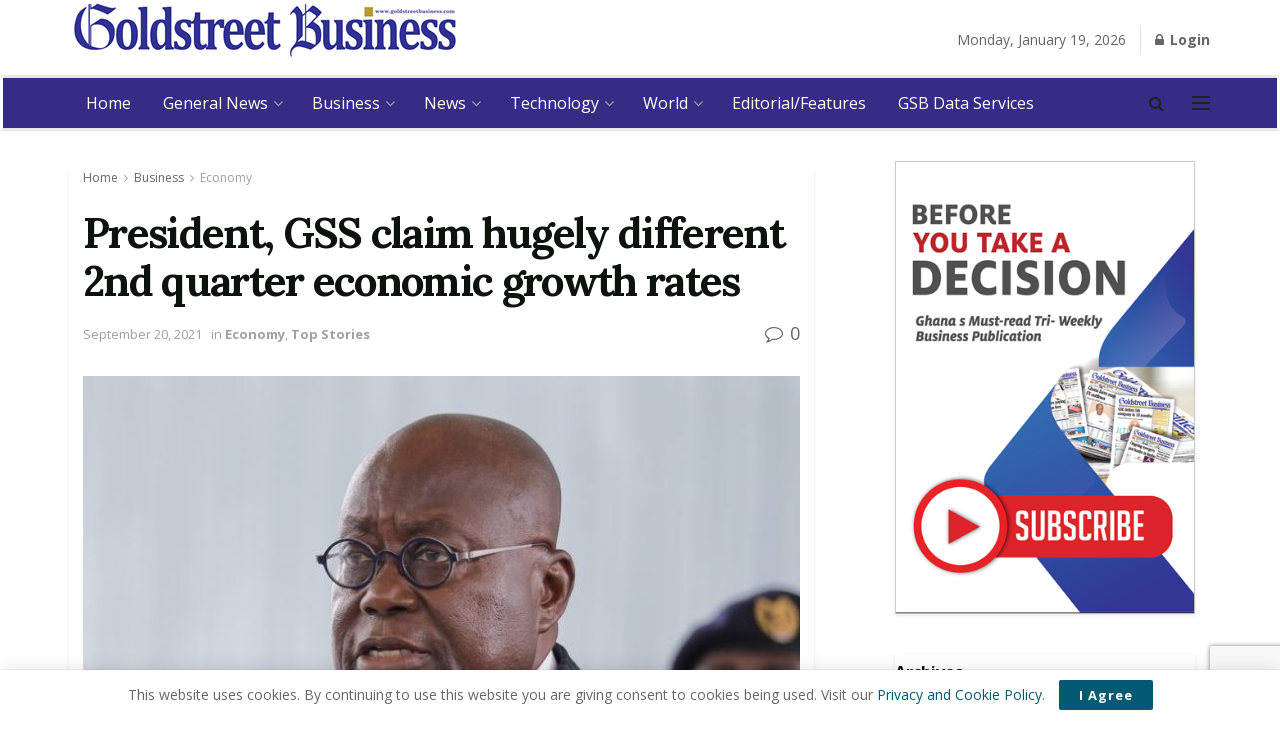

--- FILE ---
content_type: text/html; charset=UTF-8
request_url: http://goldstreetbusiness.com/2021/business/economy/president-gss-claim-hugely-different-2nd-quarter-economic-growth-rates/
body_size: 50206
content:
<!doctype html>
<!--[if lt IE 7]> <html class="no-js lt-ie9 lt-ie8 lt-ie7" lang="en-US"> <![endif]-->
<!--[if IE 7]>    <html class="no-js lt-ie9 lt-ie8" lang="en-US"> <![endif]-->
<!--[if IE 8]>    <html class="no-js lt-ie9" lang="en-US"> <![endif]-->
<!--[if IE 9]>    <html class="no-js lt-ie10" lang="en-US"> <![endif]-->
<!--[if gt IE 8]><!--> <html class="no-js" lang="en-US"> <!--<![endif]-->
<head>
    <meta http-equiv="Content-Type" content="text/html; charset=UTF-8" />
    <meta name='viewport' content='width=device-width, initial-scale=1, user-scalable=yes' />
    <link rel="profile" href="http://gmpg.org/xfn/11" />
    <link rel="pingback" href="http://goldstreetbusiness.com/xmlrpc.php" />
    <meta name='robots' content='index, follow, max-image-preview:large, max-snippet:-1, max-video-preview:-1' />
<meta property="og:type" content="article">
<meta property="og:title" content="President, GSS claim hugely different 2nd quarter economic growth rates">
<meta property="og:site_name" content="Home | Goldstreet Business">
<meta property="og:description" content="…President claims 8.9% …but Statistical Office says 3.9% On Wednesday last week, corporate Ghana found itself bemused - or in">
<meta property="og:url" content="http://goldstreetbusiness.com/2021/business/economy/president-gss-claim-hugely-different-2nd-quarter-economic-growth-rates/">
<meta property="og:locale" content="en_US">
<meta property="og:image" content="http://goldstreetbusiness.com/wp-content/uploads/2021/09/215202014001-h41o2s6fey-69759058_10157514164329836_6838690491991588864_o-e1570446269519.jpg">
<meta property="og:image:height" content="567">
<meta property="og:image:width" content="726">
<meta property="article:published_time" content="2021-09-20T05:00:00+00:00">
<meta property="article:modified_time" content="2021-09-19T20:11:30+00:00">
<meta property="article:author" content="http://goldstreetbusiness.com/try">
<meta property="article:section" content="Economy">
<meta property="article:tag" content="Finance Ministry">
<meta property="article:tag" content="GSS">
<meta property="article:tag" content="Nana Addo Dankwa Akufo-Addo">
<meta name="twitter:card" content="summary_large_image">
<meta name="twitter:title" content="President, GSS claim hugely different 2nd quarter economic growth rates">
<meta name="twitter:description" content="…President claims 8.9% …but Statistical Office says 3.9% On Wednesday last week, corporate Ghana found itself bemused - or in">
<meta name="twitter:url" content="http://goldstreetbusiness.com/2021/business/economy/president-gss-claim-hugely-different-2nd-quarter-economic-growth-rates/">
<meta name="twitter:site" content="http://goldstreetbusiness.com/try">
<meta name="twitter:image:src" content="http://goldstreetbusiness.com/wp-content/uploads/2021/09/215202014001-h41o2s6fey-69759058_10157514164329836_6838690491991588864_o-e1570446269519.jpg">
<meta name="twitter:image:width" content="726">
<meta name="twitter:image:height" content="567">
			<script type="text/javascript">
              var jnews_ajax_url = 'http://goldstreetbusiness.com/?ajax-request=jnews'
			</script>
			
	<!-- This site is optimized with the Yoast SEO plugin v21.6 - https://yoast.com/wordpress/plugins/seo/ -->
	<title>President, GSS claim hugely different 2nd quarter economic growth rates - Home | Goldstreet Business</title>
	<link rel="canonical" href="https://goldstreetbusiness.com/2021/business/economy/president-gss-claim-hugely-different-2nd-quarter-economic-growth-rates/" />
	<meta property="og:locale" content="en_US" />
	<meta property="og:type" content="article" />
	<meta property="og:title" content="President, GSS claim hugely different 2nd quarter economic growth rates - Home | Goldstreet Business" />
	<meta property="og:description" content="…President claims 8.9% …but Statistical Office says 3.9% RELATED POSTS Foh-Amoaning urges inquiry into curriculum after NaCCA withdraws teacher manual over gender content JUSAG declares indefinite strike over unpaid arrears On Wednesday last week, corporate Ghana found itself bemused &#8211; or in some cases confounded – when the Ghana Statistical Service announced that Ghana’s economy [&hellip;]" />
	<meta property="og:url" content="https://goldstreetbusiness.com/2021/business/economy/president-gss-claim-hugely-different-2nd-quarter-economic-growth-rates/" />
	<meta property="og:site_name" content="Home | Goldstreet Business" />
	<meta property="article:published_time" content="2021-09-20T05:00:00+00:00" />
	<meta property="article:modified_time" content="2021-09-19T20:11:30+00:00" />
	<meta property="og:image" content="https://goldstreetbusiness.com/wp-content/uploads/2021/09/215202014001-h41o2s6fey-69759058_10157514164329836_6838690491991588864_o-e1570446269519.jpg" />
	<meta property="og:image:width" content="726" />
	<meta property="og:image:height" content="567" />
	<meta property="og:image:type" content="image/jpeg" />
	<meta name="author" content="Sir Laud" />
	<meta name="twitter:card" content="summary_large_image" />
	<meta name="twitter:label1" content="Written by" />
	<meta name="twitter:data1" content="Sir Laud" />
	<meta name="twitter:label2" content="Est. reading time" />
	<meta name="twitter:data2" content="9 minutes" />
	<script type="application/ld+json" class="yoast-schema-graph">{"@context":"https://schema.org","@graph":[{"@type":"WebPage","@id":"https://goldstreetbusiness.com/2021/business/economy/president-gss-claim-hugely-different-2nd-quarter-economic-growth-rates/","url":"https://goldstreetbusiness.com/2021/business/economy/president-gss-claim-hugely-different-2nd-quarter-economic-growth-rates/","name":"President, GSS claim hugely different 2nd quarter economic growth rates - Home | Goldstreet Business","isPartOf":{"@id":"https://goldstreetbusiness.com/#website"},"primaryImageOfPage":{"@id":"https://goldstreetbusiness.com/2021/business/economy/president-gss-claim-hugely-different-2nd-quarter-economic-growth-rates/#primaryimage"},"image":{"@id":"https://goldstreetbusiness.com/2021/business/economy/president-gss-claim-hugely-different-2nd-quarter-economic-growth-rates/#primaryimage"},"thumbnailUrl":"http://goldstreetbusiness.com/wp-content/uploads/2021/09/215202014001-h41o2s6fey-69759058_10157514164329836_6838690491991588864_o-e1570446269519.jpg","datePublished":"2021-09-20T05:00:00+00:00","dateModified":"2021-09-19T20:11:30+00:00","author":{"@id":"https://goldstreetbusiness.com/#/schema/person/dbb6be657641ea2447c07c21b385a7a7"},"breadcrumb":{"@id":"https://goldstreetbusiness.com/2021/business/economy/president-gss-claim-hugely-different-2nd-quarter-economic-growth-rates/#breadcrumb"},"inLanguage":"en-US","potentialAction":[{"@type":"ReadAction","target":["https://goldstreetbusiness.com/2021/business/economy/president-gss-claim-hugely-different-2nd-quarter-economic-growth-rates/"]}]},{"@type":"ImageObject","inLanguage":"en-US","@id":"https://goldstreetbusiness.com/2021/business/economy/president-gss-claim-hugely-different-2nd-quarter-economic-growth-rates/#primaryimage","url":"http://goldstreetbusiness.com/wp-content/uploads/2021/09/215202014001-h41o2s6fey-69759058_10157514164329836_6838690491991588864_o-e1570446269519.jpg","contentUrl":"http://goldstreetbusiness.com/wp-content/uploads/2021/09/215202014001-h41o2s6fey-69759058_10157514164329836_6838690491991588864_o-e1570446269519.jpg","width":726,"height":567,"caption":"President Nana Addo Dankwa Akufo-Addo"},{"@type":"BreadcrumbList","@id":"https://goldstreetbusiness.com/2021/business/economy/president-gss-claim-hugely-different-2nd-quarter-economic-growth-rates/#breadcrumb","itemListElement":[{"@type":"ListItem","position":1,"name":"Home","item":"https://goldstreetbusiness.com/"},{"@type":"ListItem","position":2,"name":"President, GSS claim hugely different 2nd quarter economic growth rates"}]},{"@type":"WebSite","@id":"https://goldstreetbusiness.com/#website","url":"https://goldstreetbusiness.com/","name":"Home | Goldstreet Business","description":"","potentialAction":[{"@type":"SearchAction","target":{"@type":"EntryPoint","urlTemplate":"https://goldstreetbusiness.com/?s={search_term_string}"},"query-input":"required name=search_term_string"}],"inLanguage":"en-US"},{"@type":"Person","@id":"https://goldstreetbusiness.com/#/schema/person/dbb6be657641ea2447c07c21b385a7a7","name":"Sir Laud","image":{"@type":"ImageObject","inLanguage":"en-US","@id":"https://goldstreetbusiness.com/#/schema/person/image/","url":"http://0.gravatar.com/avatar/3c08766950bb5f3092d017966ad1f7e1?s=96&d=mm&r=g","contentUrl":"http://0.gravatar.com/avatar/3c08766950bb5f3092d017966ad1f7e1?s=96&d=mm&r=g","caption":"Sir Laud"},"sameAs":["http://goldstreetbusiness.com/try"],"url":"http://goldstreetbusiness.com/author/sirlaud/"}]}</script>
	<!-- / Yoast SEO plugin. -->


<link rel='dns-prefetch' href='//fonts.googleapis.com' />
<link rel='dns-prefetch' href='//www.googletagmanager.com' />
<link rel='dns-prefetch' href='//pagead2.googlesyndication.com' />
<link rel="alternate" type="application/rss+xml" title="Home | Goldstreet Business &raquo; Feed" href="http://goldstreetbusiness.com/feed/" />
<script type="text/javascript">
/* <![CDATA[ */
window._wpemojiSettings = {"baseUrl":"https:\/\/s.w.org\/images\/core\/emoji\/14.0.0\/72x72\/","ext":".png","svgUrl":"https:\/\/s.w.org\/images\/core\/emoji\/14.0.0\/svg\/","svgExt":".svg","source":{"concatemoji":"http:\/\/goldstreetbusiness.com\/wp-includes\/js\/wp-emoji-release.min.js?ver=6.4.7"}};
/*! This file is auto-generated */
!function(i,n){var o,s,e;function c(e){try{var t={supportTests:e,timestamp:(new Date).valueOf()};sessionStorage.setItem(o,JSON.stringify(t))}catch(e){}}function p(e,t,n){e.clearRect(0,0,e.canvas.width,e.canvas.height),e.fillText(t,0,0);var t=new Uint32Array(e.getImageData(0,0,e.canvas.width,e.canvas.height).data),r=(e.clearRect(0,0,e.canvas.width,e.canvas.height),e.fillText(n,0,0),new Uint32Array(e.getImageData(0,0,e.canvas.width,e.canvas.height).data));return t.every(function(e,t){return e===r[t]})}function u(e,t,n){switch(t){case"flag":return n(e,"\ud83c\udff3\ufe0f\u200d\u26a7\ufe0f","\ud83c\udff3\ufe0f\u200b\u26a7\ufe0f")?!1:!n(e,"\ud83c\uddfa\ud83c\uddf3","\ud83c\uddfa\u200b\ud83c\uddf3")&&!n(e,"\ud83c\udff4\udb40\udc67\udb40\udc62\udb40\udc65\udb40\udc6e\udb40\udc67\udb40\udc7f","\ud83c\udff4\u200b\udb40\udc67\u200b\udb40\udc62\u200b\udb40\udc65\u200b\udb40\udc6e\u200b\udb40\udc67\u200b\udb40\udc7f");case"emoji":return!n(e,"\ud83e\udef1\ud83c\udffb\u200d\ud83e\udef2\ud83c\udfff","\ud83e\udef1\ud83c\udffb\u200b\ud83e\udef2\ud83c\udfff")}return!1}function f(e,t,n){var r="undefined"!=typeof WorkerGlobalScope&&self instanceof WorkerGlobalScope?new OffscreenCanvas(300,150):i.createElement("canvas"),a=r.getContext("2d",{willReadFrequently:!0}),o=(a.textBaseline="top",a.font="600 32px Arial",{});return e.forEach(function(e){o[e]=t(a,e,n)}),o}function t(e){var t=i.createElement("script");t.src=e,t.defer=!0,i.head.appendChild(t)}"undefined"!=typeof Promise&&(o="wpEmojiSettingsSupports",s=["flag","emoji"],n.supports={everything:!0,everythingExceptFlag:!0},e=new Promise(function(e){i.addEventListener("DOMContentLoaded",e,{once:!0})}),new Promise(function(t){var n=function(){try{var e=JSON.parse(sessionStorage.getItem(o));if("object"==typeof e&&"number"==typeof e.timestamp&&(new Date).valueOf()<e.timestamp+604800&&"object"==typeof e.supportTests)return e.supportTests}catch(e){}return null}();if(!n){if("undefined"!=typeof Worker&&"undefined"!=typeof OffscreenCanvas&&"undefined"!=typeof URL&&URL.createObjectURL&&"undefined"!=typeof Blob)try{var e="postMessage("+f.toString()+"("+[JSON.stringify(s),u.toString(),p.toString()].join(",")+"));",r=new Blob([e],{type:"text/javascript"}),a=new Worker(URL.createObjectURL(r),{name:"wpTestEmojiSupports"});return void(a.onmessage=function(e){c(n=e.data),a.terminate(),t(n)})}catch(e){}c(n=f(s,u,p))}t(n)}).then(function(e){for(var t in e)n.supports[t]=e[t],n.supports.everything=n.supports.everything&&n.supports[t],"flag"!==t&&(n.supports.everythingExceptFlag=n.supports.everythingExceptFlag&&n.supports[t]);n.supports.everythingExceptFlag=n.supports.everythingExceptFlag&&!n.supports.flag,n.DOMReady=!1,n.readyCallback=function(){n.DOMReady=!0}}).then(function(){return e}).then(function(){var e;n.supports.everything||(n.readyCallback(),(e=n.source||{}).concatemoji?t(e.concatemoji):e.wpemoji&&e.twemoji&&(t(e.twemoji),t(e.wpemoji)))}))}((window,document),window._wpemojiSettings);
/* ]]> */
</script>
<style id='wp-emoji-styles-inline-css' type='text/css'>

	img.wp-smiley, img.emoji {
		display: inline !important;
		border: none !important;
		box-shadow: none !important;
		height: 1em !important;
		width: 1em !important;
		margin: 0 0.07em !important;
		vertical-align: -0.1em !important;
		background: none !important;
		padding: 0 !important;
	}
</style>
<link rel='stylesheet' id='wp-block-library-css' href='http://goldstreetbusiness.com/wp-includes/css/dist/block-library/style.min.css?ver=6.4.7' type='text/css' media='all' />
<style id='classic-theme-styles-inline-css' type='text/css'>
/*! This file is auto-generated */
.wp-block-button__link{color:#fff;background-color:#32373c;border-radius:9999px;box-shadow:none;text-decoration:none;padding:calc(.667em + 2px) calc(1.333em + 2px);font-size:1.125em}.wp-block-file__button{background:#32373c;color:#fff;text-decoration:none}
</style>
<style id='global-styles-inline-css' type='text/css'>
body{--wp--preset--color--black: #000000;--wp--preset--color--cyan-bluish-gray: #abb8c3;--wp--preset--color--white: #ffffff;--wp--preset--color--pale-pink: #f78da7;--wp--preset--color--vivid-red: #cf2e2e;--wp--preset--color--luminous-vivid-orange: #ff6900;--wp--preset--color--luminous-vivid-amber: #fcb900;--wp--preset--color--light-green-cyan: #7bdcb5;--wp--preset--color--vivid-green-cyan: #00d084;--wp--preset--color--pale-cyan-blue: #8ed1fc;--wp--preset--color--vivid-cyan-blue: #0693e3;--wp--preset--color--vivid-purple: #9b51e0;--wp--preset--gradient--vivid-cyan-blue-to-vivid-purple: linear-gradient(135deg,rgba(6,147,227,1) 0%,rgb(155,81,224) 100%);--wp--preset--gradient--light-green-cyan-to-vivid-green-cyan: linear-gradient(135deg,rgb(122,220,180) 0%,rgb(0,208,130) 100%);--wp--preset--gradient--luminous-vivid-amber-to-luminous-vivid-orange: linear-gradient(135deg,rgba(252,185,0,1) 0%,rgba(255,105,0,1) 100%);--wp--preset--gradient--luminous-vivid-orange-to-vivid-red: linear-gradient(135deg,rgba(255,105,0,1) 0%,rgb(207,46,46) 100%);--wp--preset--gradient--very-light-gray-to-cyan-bluish-gray: linear-gradient(135deg,rgb(238,238,238) 0%,rgb(169,184,195) 100%);--wp--preset--gradient--cool-to-warm-spectrum: linear-gradient(135deg,rgb(74,234,220) 0%,rgb(151,120,209) 20%,rgb(207,42,186) 40%,rgb(238,44,130) 60%,rgb(251,105,98) 80%,rgb(254,248,76) 100%);--wp--preset--gradient--blush-light-purple: linear-gradient(135deg,rgb(255,206,236) 0%,rgb(152,150,240) 100%);--wp--preset--gradient--blush-bordeaux: linear-gradient(135deg,rgb(254,205,165) 0%,rgb(254,45,45) 50%,rgb(107,0,62) 100%);--wp--preset--gradient--luminous-dusk: linear-gradient(135deg,rgb(255,203,112) 0%,rgb(199,81,192) 50%,rgb(65,88,208) 100%);--wp--preset--gradient--pale-ocean: linear-gradient(135deg,rgb(255,245,203) 0%,rgb(182,227,212) 50%,rgb(51,167,181) 100%);--wp--preset--gradient--electric-grass: linear-gradient(135deg,rgb(202,248,128) 0%,rgb(113,206,126) 100%);--wp--preset--gradient--midnight: linear-gradient(135deg,rgb(2,3,129) 0%,rgb(40,116,252) 100%);--wp--preset--font-size--small: 13px;--wp--preset--font-size--medium: 20px;--wp--preset--font-size--large: 36px;--wp--preset--font-size--x-large: 42px;--wp--preset--spacing--20: 0.44rem;--wp--preset--spacing--30: 0.67rem;--wp--preset--spacing--40: 1rem;--wp--preset--spacing--50: 1.5rem;--wp--preset--spacing--60: 2.25rem;--wp--preset--spacing--70: 3.38rem;--wp--preset--spacing--80: 5.06rem;--wp--preset--shadow--natural: 6px 6px 9px rgba(0, 0, 0, 0.2);--wp--preset--shadow--deep: 12px 12px 50px rgba(0, 0, 0, 0.4);--wp--preset--shadow--sharp: 6px 6px 0px rgba(0, 0, 0, 0.2);--wp--preset--shadow--outlined: 6px 6px 0px -3px rgba(255, 255, 255, 1), 6px 6px rgba(0, 0, 0, 1);--wp--preset--shadow--crisp: 6px 6px 0px rgba(0, 0, 0, 1);}:where(.is-layout-flex){gap: 0.5em;}:where(.is-layout-grid){gap: 0.5em;}body .is-layout-flow > .alignleft{float: left;margin-inline-start: 0;margin-inline-end: 2em;}body .is-layout-flow > .alignright{float: right;margin-inline-start: 2em;margin-inline-end: 0;}body .is-layout-flow > .aligncenter{margin-left: auto !important;margin-right: auto !important;}body .is-layout-constrained > .alignleft{float: left;margin-inline-start: 0;margin-inline-end: 2em;}body .is-layout-constrained > .alignright{float: right;margin-inline-start: 2em;margin-inline-end: 0;}body .is-layout-constrained > .aligncenter{margin-left: auto !important;margin-right: auto !important;}body .is-layout-constrained > :where(:not(.alignleft):not(.alignright):not(.alignfull)){max-width: var(--wp--style--global--content-size);margin-left: auto !important;margin-right: auto !important;}body .is-layout-constrained > .alignwide{max-width: var(--wp--style--global--wide-size);}body .is-layout-flex{display: flex;}body .is-layout-flex{flex-wrap: wrap;align-items: center;}body .is-layout-flex > *{margin: 0;}body .is-layout-grid{display: grid;}body .is-layout-grid > *{margin: 0;}:where(.wp-block-columns.is-layout-flex){gap: 2em;}:where(.wp-block-columns.is-layout-grid){gap: 2em;}:where(.wp-block-post-template.is-layout-flex){gap: 1.25em;}:where(.wp-block-post-template.is-layout-grid){gap: 1.25em;}.has-black-color{color: var(--wp--preset--color--black) !important;}.has-cyan-bluish-gray-color{color: var(--wp--preset--color--cyan-bluish-gray) !important;}.has-white-color{color: var(--wp--preset--color--white) !important;}.has-pale-pink-color{color: var(--wp--preset--color--pale-pink) !important;}.has-vivid-red-color{color: var(--wp--preset--color--vivid-red) !important;}.has-luminous-vivid-orange-color{color: var(--wp--preset--color--luminous-vivid-orange) !important;}.has-luminous-vivid-amber-color{color: var(--wp--preset--color--luminous-vivid-amber) !important;}.has-light-green-cyan-color{color: var(--wp--preset--color--light-green-cyan) !important;}.has-vivid-green-cyan-color{color: var(--wp--preset--color--vivid-green-cyan) !important;}.has-pale-cyan-blue-color{color: var(--wp--preset--color--pale-cyan-blue) !important;}.has-vivid-cyan-blue-color{color: var(--wp--preset--color--vivid-cyan-blue) !important;}.has-vivid-purple-color{color: var(--wp--preset--color--vivid-purple) !important;}.has-black-background-color{background-color: var(--wp--preset--color--black) !important;}.has-cyan-bluish-gray-background-color{background-color: var(--wp--preset--color--cyan-bluish-gray) !important;}.has-white-background-color{background-color: var(--wp--preset--color--white) !important;}.has-pale-pink-background-color{background-color: var(--wp--preset--color--pale-pink) !important;}.has-vivid-red-background-color{background-color: var(--wp--preset--color--vivid-red) !important;}.has-luminous-vivid-orange-background-color{background-color: var(--wp--preset--color--luminous-vivid-orange) !important;}.has-luminous-vivid-amber-background-color{background-color: var(--wp--preset--color--luminous-vivid-amber) !important;}.has-light-green-cyan-background-color{background-color: var(--wp--preset--color--light-green-cyan) !important;}.has-vivid-green-cyan-background-color{background-color: var(--wp--preset--color--vivid-green-cyan) !important;}.has-pale-cyan-blue-background-color{background-color: var(--wp--preset--color--pale-cyan-blue) !important;}.has-vivid-cyan-blue-background-color{background-color: var(--wp--preset--color--vivid-cyan-blue) !important;}.has-vivid-purple-background-color{background-color: var(--wp--preset--color--vivid-purple) !important;}.has-black-border-color{border-color: var(--wp--preset--color--black) !important;}.has-cyan-bluish-gray-border-color{border-color: var(--wp--preset--color--cyan-bluish-gray) !important;}.has-white-border-color{border-color: var(--wp--preset--color--white) !important;}.has-pale-pink-border-color{border-color: var(--wp--preset--color--pale-pink) !important;}.has-vivid-red-border-color{border-color: var(--wp--preset--color--vivid-red) !important;}.has-luminous-vivid-orange-border-color{border-color: var(--wp--preset--color--luminous-vivid-orange) !important;}.has-luminous-vivid-amber-border-color{border-color: var(--wp--preset--color--luminous-vivid-amber) !important;}.has-light-green-cyan-border-color{border-color: var(--wp--preset--color--light-green-cyan) !important;}.has-vivid-green-cyan-border-color{border-color: var(--wp--preset--color--vivid-green-cyan) !important;}.has-pale-cyan-blue-border-color{border-color: var(--wp--preset--color--pale-cyan-blue) !important;}.has-vivid-cyan-blue-border-color{border-color: var(--wp--preset--color--vivid-cyan-blue) !important;}.has-vivid-purple-border-color{border-color: var(--wp--preset--color--vivid-purple) !important;}.has-vivid-cyan-blue-to-vivid-purple-gradient-background{background: var(--wp--preset--gradient--vivid-cyan-blue-to-vivid-purple) !important;}.has-light-green-cyan-to-vivid-green-cyan-gradient-background{background: var(--wp--preset--gradient--light-green-cyan-to-vivid-green-cyan) !important;}.has-luminous-vivid-amber-to-luminous-vivid-orange-gradient-background{background: var(--wp--preset--gradient--luminous-vivid-amber-to-luminous-vivid-orange) !important;}.has-luminous-vivid-orange-to-vivid-red-gradient-background{background: var(--wp--preset--gradient--luminous-vivid-orange-to-vivid-red) !important;}.has-very-light-gray-to-cyan-bluish-gray-gradient-background{background: var(--wp--preset--gradient--very-light-gray-to-cyan-bluish-gray) !important;}.has-cool-to-warm-spectrum-gradient-background{background: var(--wp--preset--gradient--cool-to-warm-spectrum) !important;}.has-blush-light-purple-gradient-background{background: var(--wp--preset--gradient--blush-light-purple) !important;}.has-blush-bordeaux-gradient-background{background: var(--wp--preset--gradient--blush-bordeaux) !important;}.has-luminous-dusk-gradient-background{background: var(--wp--preset--gradient--luminous-dusk) !important;}.has-pale-ocean-gradient-background{background: var(--wp--preset--gradient--pale-ocean) !important;}.has-electric-grass-gradient-background{background: var(--wp--preset--gradient--electric-grass) !important;}.has-midnight-gradient-background{background: var(--wp--preset--gradient--midnight) !important;}.has-small-font-size{font-size: var(--wp--preset--font-size--small) !important;}.has-medium-font-size{font-size: var(--wp--preset--font-size--medium) !important;}.has-large-font-size{font-size: var(--wp--preset--font-size--large) !important;}.has-x-large-font-size{font-size: var(--wp--preset--font-size--x-large) !important;}
.wp-block-navigation a:where(:not(.wp-element-button)){color: inherit;}
:where(.wp-block-post-template.is-layout-flex){gap: 1.25em;}:where(.wp-block-post-template.is-layout-grid){gap: 1.25em;}
:where(.wp-block-columns.is-layout-flex){gap: 2em;}:where(.wp-block-columns.is-layout-grid){gap: 2em;}
.wp-block-pullquote{font-size: 1.5em;line-height: 1.6;}
</style>
<link rel='stylesheet' id='archives-cal-calendrier-css' href='http://goldstreetbusiness.com/wp-content/plugins/archives-calendar-widget/themes/calendrier.css?ver=1.0.15' type='text/css' media='all' />
<link rel='stylesheet' id='contact-form-7-css' href='http://goldstreetbusiness.com/wp-content/plugins/contact-form-7/includes/css/styles.css?ver=5.8.4' type='text/css' media='all' />
<link rel='stylesheet' id='SFSImainCss-css' href='http://goldstreetbusiness.com/wp-content/plugins/ultimate-social-media-icons/css/sfsi-style.css?ver=2.9.5' type='text/css' media='all' />
<link rel='stylesheet' id='js_composer_front-css' href='http://goldstreetbusiness.com/wp-content/plugins/js_composer/assets/css/js_composer.min.css?ver=6.4.2' type='text/css' media='all' />
<link rel='stylesheet' id='jeg_customizer_font-css' href='//fonts.googleapis.com/css?family=Open+Sans%3Aregular%2C700%7CLora%3Aregular%2C700&#038;display=swap&#038;ver=1.0.0' type='text/css' media='all' />
<link rel='stylesheet' id='mediaelement-css' href='http://goldstreetbusiness.com/wp-includes/js/mediaelement/mediaelementplayer-legacy.min.css?ver=4.2.17' type='text/css' media='all' />
<link rel='stylesheet' id='wp-mediaelement-css' href='http://goldstreetbusiness.com/wp-includes/js/mediaelement/wp-mediaelement.min.css?ver=6.4.7' type='text/css' media='all' />
<link rel='stylesheet' id='jnews-frontend-css' href='http://goldstreetbusiness.com/wp-content/themes/gsb/assets/dist/frontend.min.css?ver=6.0.0' type='text/css' media='all' />
<link rel='stylesheet' id='jnews-style-css' href='http://goldstreetbusiness.com/wp-content/themes/gsb/style.css?ver=6.0.0' type='text/css' media='all' />
<link rel='stylesheet' id='jnews-darkmode-css' href='http://goldstreetbusiness.com/wp-content/themes/gsb/assets/css/darkmode.css?ver=6.0.0' type='text/css' media='all' />
<link rel='stylesheet' id='jnews-scheme-css' href='http://goldstreetbusiness.com/wp-content/themes/gsb/data/import/reportase/scheme.css?ver=6.0.0' type='text/css' media='all' />
<link rel='stylesheet' id='jnews-select-share-css' href='http://goldstreetbusiness.com/wp-content/plugins/jnews-social-share/assets/css/plugin.css' type='text/css' media='all' />
<script type="text/javascript" src="http://goldstreetbusiness.com/wp-includes/js/jquery/jquery.min.js?ver=3.7.1" id="jquery-core-js"></script>
<script type="text/javascript" src="http://goldstreetbusiness.com/wp-includes/js/jquery/jquery-migrate.min.js?ver=3.4.1" id="jquery-migrate-js"></script>
<script type="text/javascript" src="http://goldstreetbusiness.com/wp-content/plugins/archives-calendar-widget/admin/js/jquery.arcw-init.js?ver=1.0.15" id="jquery-arcw-js"></script>
<link rel="https://api.w.org/" href="http://goldstreetbusiness.com/wp-json/" /><link rel="alternate" type="application/json" href="http://goldstreetbusiness.com/wp-json/wp/v2/posts/31565" /><link rel="EditURI" type="application/rsd+xml" title="RSD" href="http://goldstreetbusiness.com/xmlrpc.php?rsd" />
<meta name="generator" content="WordPress 6.4.7" />
<link rel='shortlink' href='http://goldstreetbusiness.com/?p=31565' />
<link rel="alternate" type="application/json+oembed" href="http://goldstreetbusiness.com/wp-json/oembed/1.0/embed?url=http%3A%2F%2Fgoldstreetbusiness.com%2F2021%2Fbusiness%2Feconomy%2Fpresident-gss-claim-hugely-different-2nd-quarter-economic-growth-rates%2F" />
<link rel="alternate" type="text/xml+oembed" href="http://goldstreetbusiness.com/wp-json/oembed/1.0/embed?url=http%3A%2F%2Fgoldstreetbusiness.com%2F2021%2Fbusiness%2Feconomy%2Fpresident-gss-claim-hugely-different-2nd-quarter-economic-growth-rates%2F&#038;format=xml" />
<meta name="generator" content="Site Kit by Google 1.170.0" />
<!-- Google AdSense meta tags added by Site Kit -->
<meta name="google-adsense-platform-account" content="ca-host-pub-2644536267352236">
<meta name="google-adsense-platform-domain" content="sitekit.withgoogle.com">
<!-- End Google AdSense meta tags added by Site Kit -->
      <meta name="onesignal" content="wordpress-plugin"/>
            <script>

      window.OneSignalDeferred = window.OneSignalDeferred || [];

      OneSignalDeferred.push(function(OneSignal) {
        var oneSignal_options = {};
        window._oneSignalInitOptions = oneSignal_options;

        oneSignal_options['serviceWorkerParam'] = { scope: '/' };
oneSignal_options['serviceWorkerPath'] = 'OneSignalSDKWorker.js.php';

        OneSignal.Notifications.setDefaultUrl("http://goldstreetbusiness.com");

        oneSignal_options['wordpress'] = true;
oneSignal_options['appId'] = 'd27f852d-e979-4487-a7f6-277f7b49bbae';
oneSignal_options['allowLocalhostAsSecureOrigin'] = true;
oneSignal_options['welcomeNotification'] = { };
oneSignal_options['welcomeNotification']['title'] = "";
oneSignal_options['welcomeNotification']['message'] = "";
oneSignal_options['path'] = "https://goldstreetbusiness.com/wp-content/plugins/onesignal-free-web-push-notifications/sdk_files/";
oneSignal_options['safari_web_id'] = "http://goldstreetbusiness.com/try";
oneSignal_options['promptOptions'] = { };
oneSignal_options['notifyButton'] = { };
oneSignal_options['notifyButton']['enable'] = true;
oneSignal_options['notifyButton']['position'] = 'bottom-right';
oneSignal_options['notifyButton']['theme'] = 'default';
oneSignal_options['notifyButton']['size'] = 'medium';
oneSignal_options['notifyButton']['showCredit'] = true;
oneSignal_options['notifyButton']['text'] = {};
              OneSignal.init(window._oneSignalInitOptions);
              OneSignal.Slidedown.promptPush()      });

      function documentInitOneSignal() {
        var oneSignal_elements = document.getElementsByClassName("OneSignal-prompt");

        var oneSignalLinkClickHandler = function(event) { OneSignal.Notifications.requestPermission(); event.preventDefault(); };        for(var i = 0; i < oneSignal_elements.length; i++)
          oneSignal_elements[i].addEventListener('click', oneSignalLinkClickHandler, false);
      }

      if (document.readyState === 'complete') {
           documentInitOneSignal();
      }
      else {
           window.addEventListener("load", function(event){
               documentInitOneSignal();
          });
      }
    </script>
<meta name="generator" content="Powered by WPBakery Page Builder - drag and drop page builder for WordPress."/>

<!-- Google AdSense snippet added by Site Kit -->
<script type="text/javascript" async="async" src="https://pagead2.googlesyndication.com/pagead/js/adsbygoogle.js?client=ca-pub-1865241516494738&amp;host=ca-host-pub-2644536267352236" crossorigin="anonymous"></script>

<!-- End Google AdSense snippet added by Site Kit -->
<link rel='stylesheet' id='bf-minifed-css-1' href='http://goldstreetbusiness.com/wp-content/bs-booster-cache/0b6ca32e9fc3bb8ad98c2a6ec7845cb2.css' type='text/css' media='all' />
<link rel='stylesheet' id='6.0.0-1768391161' href='http://goldstreetbusiness.com/wp-content/bs-booster-cache/4bb141df54d73e5b170035c33683f9b0.css' type='text/css' media='all' />
<link rel="icon" href="http://goldstreetbusiness.com/wp-content/uploads/2020/03/cropped-gsb-icon-1-32x32.png" sizes="32x32" />
<link rel="icon" href="http://goldstreetbusiness.com/wp-content/uploads/2020/03/cropped-gsb-icon-1-192x192.png" sizes="192x192" />
<link rel="apple-touch-icon" href="http://goldstreetbusiness.com/wp-content/uploads/2020/03/cropped-gsb-icon-1-180x180.png" />
<meta name="msapplication-TileImage" content="http://goldstreetbusiness.com/wp-content/uploads/2020/03/cropped-gsb-icon-1-270x270.png" />
<style id="jeg_dynamic_css" type="text/css" data-type="jeg_custom-css">.jeg_top_weather { background : ; } .jeg_top_weather > .jeg_weather_temp, .jeg_midbar .jeg_top_weather > .jeg_weather_temp > .jeg_weather_unit, .jeg_top_weather > .jeg_weather_location { color : ; } .jeg_top_weather .jeg_weather_condition .jeg_weather_icon { color : ; } .jeg_top_weather .jeg_weather_item { background : ; } .jeg_top_weather .jeg_weather_item .jeg_weather_temp:hover, .jeg_weather_widget .jeg_weather_item:hover { background : ; } .jeg_top_weather .jeg_weather_item .jeg_weather_temp .jeg_weather_icon { color : ; border-color : ; } .jeg_top_weather .jeg_weather_item .jeg_weather_temp .jeg_weather_value, .jeg_top_weather .jeg_weather_item .jeg_weather_temp .jeg_weather_unit { color : ; } .jeg_top_weather .jeg_weather_item .jeg_weather_temp .jeg_weather_day { color : ; } .jeg_container, .jeg_content, .jeg_boxed .jeg_main .jeg_container, .jeg_autoload_separator { background-color : ; } body,.newsfeed_carousel.owl-carousel .owl-nav div,.jeg_filter_button,.owl-carousel .owl-nav div,.jeg_readmore,.jeg_hero_style_7 .jeg_post_meta a,.widget_calendar thead th,.widget_calendar tfoot a,.jeg_socialcounter a,.entry-header .jeg_meta_like a,.entry-header .jeg_meta_comment a,.entry-content tbody tr:hover,.entry-content th,.jeg_splitpost_nav li:hover a,#breadcrumbs a,.jeg_author_socials a:hover,.jeg_footer_content a,.jeg_footer_bottom a,.jeg_cartcontent,.woocommerce .woocommerce-breadcrumb a { color : #666666; } a,.jeg_menu_style_5 > li > a:hover,.jeg_menu_style_5 > li.sfHover > a,.jeg_menu_style_5 > li.current-menu-item > a,.jeg_menu_style_5 > li.current-menu-ancestor > a,.jeg_navbar .jeg_menu:not(.jeg_main_menu) > li > a:hover,.jeg_midbar .jeg_menu:not(.jeg_main_menu) > li > a:hover,.jeg_side_tabs li.active,.jeg_block_heading_5 strong,.jeg_block_heading_6 strong,.jeg_block_heading_7 strong,.jeg_block_heading_8 strong,.jeg_subcat_list li a:hover,.jeg_subcat_list li button:hover,.jeg_pl_lg_7 .jeg_thumb .jeg_post_category a,.jeg_pl_xs_2:before,.jeg_pl_xs_4 .jeg_postblock_content:before,.jeg_postblock .jeg_post_title a:hover,.jeg_hero_style_6 .jeg_post_title a:hover,.jeg_sidefeed .jeg_pl_xs_3 .jeg_post_title a:hover,.widget_jnews_popular .jeg_post_title a:hover,.jeg_meta_author a,.widget_archive li a:hover,.widget_pages li a:hover,.widget_meta li a:hover,.widget_recent_entries li a:hover,.widget_rss li a:hover,.widget_rss cite,.widget_categories li a:hover,.widget_categories li.current-cat > a,#breadcrumbs a:hover,.jeg_share_count .counts,.commentlist .bypostauthor > .comment-body > .comment-author > .fn,span.required,.jeg_review_title,.bestprice .price,.authorlink a:hover,.jeg_vertical_playlist .jeg_video_playlist_play_icon,.jeg_vertical_playlist .jeg_video_playlist_item.active .jeg_video_playlist_thumbnail:before,.jeg_horizontal_playlist .jeg_video_playlist_play,.woocommerce li.product .pricegroup .button,.widget_display_forums li a:hover,.widget_display_topics li:before,.widget_display_replies li:before,.widget_display_views li:before,.bbp-breadcrumb a:hover,.jeg_mobile_menu li.sfHover > a,.jeg_mobile_menu li a:hover,.split-template-6 .pagenum { color : #045973; } .jeg_menu_style_1 > li > a:before,.jeg_menu_style_2 > li > a:before,.jeg_menu_style_3 > li > a:before,.jeg_side_toggle,.jeg_slide_caption .jeg_post_category a,.jeg_slider_type_1 .owl-nav .owl-next,.jeg_block_heading_1 .jeg_block_title span,.jeg_block_heading_2 .jeg_block_title span,.jeg_block_heading_3,.jeg_block_heading_4 .jeg_block_title span,.jeg_block_heading_6:after,.jeg_pl_lg_box .jeg_post_category a,.jeg_pl_md_box .jeg_post_category a,.jeg_readmore:hover,.jeg_thumb .jeg_post_category a,.jeg_block_loadmore a:hover, .jeg_postblock.alt .jeg_block_loadmore a:hover,.jeg_block_loadmore a.active,.jeg_postblock_carousel_2 .jeg_post_category a,.jeg_heroblock .jeg_post_category a,.jeg_pagenav_1 .page_number.active,.jeg_pagenav_1 .page_number.active:hover,input[type="submit"],.btn,.button,.widget_tag_cloud a:hover,.popularpost_item:hover .jeg_post_title a:before,.jeg_splitpost_4 .page_nav,.jeg_splitpost_5 .page_nav,.jeg_post_via a:hover,.jeg_post_source a:hover,.jeg_post_tags a:hover,.comment-reply-title small a:before,.comment-reply-title small a:after,.jeg_storelist .productlink,.authorlink li.active a:before,.jeg_footer.dark .socials_widget:not(.nobg) a:hover .fa,.jeg_breakingnews_title,.jeg_overlay_slider_bottom.owl-carousel .owl-nav div,.jeg_overlay_slider_bottom.owl-carousel .owl-nav div:hover,.jeg_vertical_playlist .jeg_video_playlist_current,.woocommerce span.onsale,.woocommerce #respond input#submit:hover,.woocommerce a.button:hover,.woocommerce button.button:hover,.woocommerce input.button:hover,.woocommerce #respond input#submit.alt,.woocommerce a.button.alt,.woocommerce button.button.alt,.woocommerce input.button.alt,.jeg_popup_post .caption,.jeg_footer.dark input[type="submit"],.jeg_footer.dark .btn,.jeg_footer.dark .button,.footer_widget.widget_tag_cloud a:hover, .jeg_inner_content .content-inner .jeg_post_category a:hover, #buddypress .standard-form button, #buddypress a.button, #buddypress input[type="submit"], #buddypress input[type="button"], #buddypress input[type="reset"], #buddypress ul.button-nav li a, #buddypress .generic-button a, #buddypress .generic-button button, #buddypress .comment-reply-link, #buddypress a.bp-title-button, #buddypress.buddypress-wrap .members-list li .user-update .activity-read-more a, div#buddypress .standard-form button:hover,div#buddypress a.button:hover,div#buddypress input[type="submit"]:hover,div#buddypress input[type="button"]:hover,div#buddypress input[type="reset"]:hover,div#buddypress ul.button-nav li a:hover,div#buddypress .generic-button a:hover,div#buddypress .generic-button button:hover,div#buddypress .comment-reply-link:hover,div#buddypress a.bp-title-button:hover,div#buddypress.buddypress-wrap .members-list li .user-update .activity-read-more a:hover, #buddypress #item-nav .item-list-tabs ul li a:before, .jeg_inner_content .jeg_meta_container .follow-wrapper a { background-color : #045973; } .jeg_block_heading_7 .jeg_block_title span, .jeg_readmore:hover, .jeg_block_loadmore a:hover, .jeg_block_loadmore a.active, .jeg_pagenav_1 .page_number.active, .jeg_pagenav_1 .page_number.active:hover, .jeg_pagenav_3 .page_number:hover, .jeg_prevnext_post a:hover h3, .jeg_overlay_slider .jeg_post_category, .jeg_sidefeed .jeg_post.active, .jeg_vertical_playlist.jeg_vertical_playlist .jeg_video_playlist_item.active .jeg_video_playlist_thumbnail img, .jeg_horizontal_playlist .jeg_video_playlist_item.active { border-color : #045973; } .jeg_tabpost_nav li.active, .woocommerce div.product .woocommerce-tabs ul.tabs li.active { border-bottom-color : #045973; } .jeg_post_meta .fa, .entry-header .jeg_post_meta .fa, .jeg_review_stars, .jeg_price_review_list { color : ; } .jeg_share_button.share-float.share-monocrhome a { background-color : ; } h1,h2,h3,h4,h5,h6,.jeg_post_title a,.entry-header .jeg_post_title,.jeg_hero_style_7 .jeg_post_title a,.jeg_block_title,.jeg_splitpost_bar .current_title,.jeg_video_playlist_title,.gallery-caption { color : #0c120c; } .split-template-9 .pagenum, .split-template-10 .pagenum, .split-template-11 .pagenum, .split-template-12 .pagenum, .split-template-13 .pagenum, .split-template-15 .pagenum, .split-template-18 .pagenum, .split-template-20 .pagenum, .split-template-19 .current_title span, .split-template-20 .current_title span { background-color : #0c120c; } .entry-content .content-inner p, .entry-content .content-inner span, .entry-content .intro-text { color : ; } .entry-content .content-inner a { color : ; } .jeg_topbar .jeg_nav_row, .jeg_topbar .jeg_search_no_expand .jeg_search_input { line-height : px; } .jeg_topbar .jeg_nav_row, .jeg_topbar .jeg_nav_icon { height : px; } .jeg_topbar, .jeg_topbar.dark, .jeg_topbar.custom { background : #ffffff; } .jeg_topbar, .jeg_topbar.dark { border-color : ; color : ; border-top-width : 5px; border-top-color : #0a120d; } .jeg_topbar .jeg_nav_item, .jeg_topbar.dark .jeg_nav_item { border-color : ; } .jeg_topbar a, .jeg_topbar.dark a { color : ; } .jeg_midbar { height : 75px; background-image : url(""); } .jeg_midbar, .jeg_midbar.dark { background-color : ; border-bottom-width : px; border-bottom-color : ; color : ; } .jeg_midbar a, .jeg_midbar.dark a { color : ; } .jeg_header .jeg_navbar_menuborder .jeg_main_menu > li:not(:last-child), .jeg_header .jeg_navbar_menuborder .jeg_nav_item, .jeg_navbar_boxed .jeg_nav_row, .jeg_header .jeg_navbar_menuborder:not(.jeg_navbar_boxed) .jeg_nav_left .jeg_nav_item:first-child { border-color : ; } .jeg_header .jeg_bottombar, .jeg_header .jeg_bottombar.jeg_navbar_dark { color : ; } .jeg_header .jeg_bottombar a, .jeg_header .jeg_bottombar.jeg_navbar_dark a { color : ; } .jeg_header .jeg_bottombar a:hover, .jeg_header .jeg_bottombar.jeg_navbar_dark a:hover, .jeg_header .jeg_bottombar .jeg_menu:not(.jeg_main_menu) > li > a:hover { color : ; } .jeg_header .jeg_bottombar, .jeg_header .jeg_bottombar.jeg_navbar_dark, .jeg_bottombar.jeg_navbar_boxed .jeg_nav_row, .jeg_bottombar.jeg_navbar_dark.jeg_navbar_boxed .jeg_nav_row { border-top-width : px; } .jeg_header_wrapper .jeg_bottombar, .jeg_header_wrapper .jeg_bottombar.jeg_navbar_dark, .jeg_bottombar.jeg_navbar_boxed .jeg_nav_row, .jeg_bottombar.jeg_navbar_dark.jeg_navbar_boxed .jeg_nav_row { border-top-color : ; border-bottom-color : ; } .jeg_stickybar.jeg_navbar,.jeg_navbar .jeg_nav_icon { height : px; } .jeg_stickybar.jeg_navbar, .jeg_stickybar .jeg_main_menu:not(.jeg_menu_style_1) > li > a, .jeg_stickybar .jeg_menu_style_1 > li, .jeg_stickybar .jeg_menu:not(.jeg_main_menu) > li > a { line-height : px; } .jeg_header_sticky .jeg_navbar_wrapper:not(.jeg_navbar_boxed), .jeg_header_sticky .jeg_navbar_boxed .jeg_nav_row { background : ; } .jeg_header_sticky .jeg_navbar_menuborder .jeg_main_menu > li:not(:last-child), .jeg_header_sticky .jeg_navbar_menuborder .jeg_nav_item, .jeg_navbar_boxed .jeg_nav_row, .jeg_header_sticky .jeg_navbar_menuborder:not(.jeg_navbar_boxed) .jeg_nav_left .jeg_nav_item:first-child { border-color : ; } .jeg_stickybar, .jeg_stickybar.dark { color : ; border-bottom-width : px; } .jeg_stickybar a, .jeg_stickybar.dark a { color : ; } .jeg_stickybar, .jeg_stickybar.dark, .jeg_stickybar.jeg_navbar_boxed .jeg_nav_row { border-bottom-color : ; } .jeg_mobile_bottombar { height : px; line-height : px; } .jeg_mobile_midbar, .jeg_mobile_midbar.dark { background : #0c120c; color : ; border-top-width : px; border-top-color : ; } .jeg_mobile_midbar a, .jeg_mobile_midbar.dark a { color : ; } .jeg_header .socials_widget > a > i.fa:before { color : ; } .jeg_header .socials_widget > a > i.fa { background-color : ; } .jeg_aside_item.socials_widget > a > i.fa:before { color : ; } .jeg_top_date { color : ; background : ; } .jeg_header .jeg_button_1 .btn { background : ; color : ; border-color : ; } .jeg_header .jeg_button_1 .btn:hover { background : ; } .jeg_header .jeg_button_2 .btn { background : ; color : ; border-color : ; } .jeg_header .jeg_button_2 .btn:hover { background : ; } .jeg_header .jeg_button_3 .btn { background : ; color : ; border-color : ; } .jeg_header .jeg_button_3 .btn:hover { background : ; } .jeg_header .jeg_vertical_menu.jeg_vertical_menu_1 { border-top-width : px; border-top-color : ; } .jeg_header .jeg_vertical_menu.jeg_vertical_menu_1 a { border-top-color : ; } .jeg_header .jeg_vertical_menu.jeg_vertical_menu_2 { border-top-width : px; border-top-color : ; } .jeg_header .jeg_vertical_menu.jeg_vertical_menu_2 a { border-top-color : ; } .jeg_header .jeg_vertical_menu.jeg_vertical_menu_3 { border-top-width : px; border-top-color : ; } .jeg_header .jeg_vertical_menu.jeg_vertical_menu_3 a { border-top-color : ; } .jeg_header .jeg_vertical_menu.jeg_vertical_menu_4 { border-top-width : px; border-top-color : ; } .jeg_header .jeg_vertical_menu.jeg_vertical_menu_4 a { border-top-color : ; } .jeg_lang_switcher { color : ; background : ; } .jeg_nav_icon .jeg_mobile_toggle.toggle_btn { color : ; } .jeg_navbar_mobile_wrapper .jeg_nav_item a.jeg_mobile_toggle, .jeg_navbar_mobile_wrapper .dark .jeg_nav_item a.jeg_mobile_toggle { color : ; } .cartdetail.woocommerce .jeg_carticon { color : ; } .cartdetail.woocommerce .cartlink { color : ; } .jeg_cart.cartdetail .jeg_cartcontent { background-color : ; } .cartdetail.woocommerce ul.cart_list li a, .cartdetail.woocommerce ul.product_list_widget li a, .cartdetail.woocommerce .widget_shopping_cart_content .total { color : ; } .cartdetail.woocommerce .cart_list .quantity, .cartdetail.woocommerce .product_list_widget .quantity { color : ; } .cartdetail.woocommerce .widget_shopping_cart_content .total { border-top-color : ; border-bottom-color : ; } .cartdetail.woocommerce .widget_shopping_cart_content .button { background-color : ; } .cartdetail.woocommerce a.button { color : ; } .cartdetail.woocommerce a.button:hover { background-color : ; color : ; } .jeg_cart_icon.woocommerce .jeg_carticon { color : ; } .jeg_cart_icon .jeg_cartcontent { background-color : ; } .jeg_cart_icon.woocommerce ul.cart_list li a, .jeg_cart_icon.woocommerce ul.product_list_widget li a, .jeg_cart_icon.woocommerce .widget_shopping_cart_content .total { color : ; } .jeg_cart_icon.woocommerce .cart_list .quantity, .jeg_cart_icon.woocommerce .product_list_widget .quantity { color : ; } .jeg_cart_icon.woocommerce .widget_shopping_cart_content .total { border-top-color : ; border-bottom-color : ; } .jeg_cart_icon.woocommerce .widget_shopping_cart_content .button { background-color : ; } .jeg_cart_icon.woocommerce a.button { color : ; } .jeg_cart_icon.woocommerce a.button:hover { background-color : ; color : ; } .jeg_nav_account, .jeg_navbar .jeg_nav_account .jeg_menu > li > a, .jeg_midbar .jeg_nav_account .jeg_menu > li > a { color : ; } .jeg_menu.jeg_accountlink li > ul { background-color : ; } .jeg_menu.jeg_accountlink li > ul, .jeg_menu.jeg_accountlink li > ul li > a, .jeg_menu.jeg_accountlink li > ul li:hover > a, .jeg_menu.jeg_accountlink li > ul li.sfHover > a { color : ; } .jeg_menu.jeg_accountlink li > ul li:hover > a, .jeg_menu.jeg_accountlink li > ul li.sfHover > a { background-color : ; } .jeg_menu.jeg_accountlink li > ul, .jeg_menu.jeg_accountlink li > ul li a { border-color : ; } .jeg_header .jeg_search_wrapper.search_icon .jeg_search_toggle { color : ; } .jeg_header .jeg_search_wrapper.jeg_search_popup_expand .jeg_search_form, .jeg_header .jeg_search_popup_expand .jeg_search_result { background : ; } .jeg_header .jeg_search_expanded .jeg_search_popup_expand .jeg_search_form:before { border-bottom-color : ; } .jeg_header .jeg_search_wrapper.jeg_search_popup_expand .jeg_search_form, .jeg_header .jeg_search_popup_expand .jeg_search_result, .jeg_header .jeg_search_popup_expand .jeg_search_result .search-noresult, .jeg_header .jeg_search_popup_expand .jeg_search_result .search-all-button { border-color : ; } .jeg_header .jeg_search_expanded .jeg_search_popup_expand .jeg_search_form:after { border-bottom-color : ; } .jeg_header .jeg_search_wrapper.jeg_search_popup_expand .jeg_search_form .jeg_search_input { background : ; border-color : ; } .jeg_header .jeg_search_popup_expand .jeg_search_form .jeg_search_button { color : ; } .jeg_header .jeg_search_wrapper.jeg_search_popup_expand .jeg_search_form .jeg_search_input, .jeg_header .jeg_search_popup_expand .jeg_search_result a, .jeg_header .jeg_search_popup_expand .jeg_search_result .search-link { color : ; } .jeg_header .jeg_search_popup_expand .jeg_search_form .jeg_search_input::-webkit-input-placeholder { color : ; } .jeg_header .jeg_search_popup_expand .jeg_search_form .jeg_search_input:-moz-placeholder { color : ; } .jeg_header .jeg_search_popup_expand .jeg_search_form .jeg_search_input::-moz-placeholder { color : ; } .jeg_header .jeg_search_popup_expand .jeg_search_form .jeg_search_input:-ms-input-placeholder { color : ; } .jeg_header .jeg_search_popup_expand .jeg_search_result { background-color : ; } .jeg_header .jeg_search_popup_expand .jeg_search_result, .jeg_header .jeg_search_popup_expand .jeg_search_result .search-link { border-color : ; } .jeg_header .jeg_search_popup_expand .jeg_search_result a, .jeg_header .jeg_search_popup_expand .jeg_search_result .search-link { color : ; } .jeg_header .jeg_search_expanded .jeg_search_modal_expand .jeg_search_toggle i, .jeg_header .jeg_search_expanded .jeg_search_modal_expand .jeg_search_button, .jeg_header .jeg_search_expanded .jeg_search_modal_expand .jeg_search_input { color : ; } .jeg_header .jeg_search_expanded .jeg_search_modal_expand .jeg_search_input { border-bottom-color : ; } .jeg_header .jeg_search_expanded .jeg_search_modal_expand .jeg_search_input::-webkit-input-placeholder { color : ; } .jeg_header .jeg_search_expanded .jeg_search_modal_expand .jeg_search_input:-moz-placeholder { color : ; } .jeg_header .jeg_search_expanded .jeg_search_modal_expand .jeg_search_input::-moz-placeholder { color : ; } .jeg_header .jeg_search_expanded .jeg_search_modal_expand .jeg_search_input:-ms-input-placeholder { color : ; } .jeg_header .jeg_search_expanded .jeg_search_modal_expand { background : ; } .jeg_navbar_mobile .jeg_search_wrapper .jeg_search_toggle, .jeg_navbar_mobile .dark .jeg_search_wrapper .jeg_search_toggle { color : ; } .jeg_navbar_mobile .jeg_search_popup_expand .jeg_search_form, .jeg_navbar_mobile .jeg_search_popup_expand .jeg_search_result { background : ; } .jeg_navbar_mobile .jeg_search_expanded .jeg_search_popup_expand .jeg_search_toggle:before { border-bottom-color : ; } .jeg_navbar_mobile .jeg_search_wrapper.jeg_search_popup_expand .jeg_search_form, .jeg_navbar_mobile .jeg_search_popup_expand .jeg_search_result, .jeg_navbar_mobile .jeg_search_popup_expand .jeg_search_result .search-noresult, .jeg_navbar_mobile .jeg_search_popup_expand .jeg_search_result .search-all-button { border-color : ; } .jeg_navbar_mobile .jeg_search_expanded .jeg_search_popup_expand .jeg_search_toggle:after { border-bottom-color : ; } .jeg_navbar_mobile .jeg_search_popup_expand .jeg_search_form .jeg_search_input { background : ; border-color : ; } .jeg_navbar_mobile .jeg_search_popup_expand .jeg_search_form .jeg_search_button { color : ; } .jeg_navbar_mobile .jeg_search_wrapper.jeg_search_popup_expand .jeg_search_form .jeg_search_input, .jeg_navbar_mobile .jeg_search_popup_expand .jeg_search_result a, .jeg_navbar_mobile .jeg_search_popup_expand .jeg_search_result .search-link { color : ; } .jeg_navbar_mobile .jeg_search_popup_expand .jeg_search_input::-webkit-input-placeholder { color : ; } .jeg_navbar_mobile .jeg_search_popup_expand .jeg_search_input:-moz-placeholder { color : ; } .jeg_navbar_mobile .jeg_search_popup_expand .jeg_search_input::-moz-placeholder { color : ; } .jeg_navbar_mobile .jeg_search_popup_expand .jeg_search_input:-ms-input-placeholder { color : ; } .jeg_nav_search { width : 100%; } .jeg_header .jeg_search_no_expand .jeg_search_form .jeg_search_input { background-color : ; border-color : ; } .jeg_header .jeg_search_no_expand .jeg_search_form button.jeg_search_button { color : ; } .jeg_header .jeg_search_wrapper.jeg_search_no_expand .jeg_search_form .jeg_search_input { color : ; } .jeg_header .jeg_search_no_expand .jeg_search_form .jeg_search_input::-webkit-input-placeholder { color : ; } .jeg_header .jeg_search_no_expand .jeg_search_form .jeg_search_input:-moz-placeholder { color : ; } .jeg_header .jeg_search_no_expand .jeg_search_form .jeg_search_input::-moz-placeholder { color : ; } .jeg_header .jeg_search_no_expand .jeg_search_form .jeg_search_input:-ms-input-placeholder { color : ; } .jeg_header .jeg_search_no_expand .jeg_search_result { background-color : ; } .jeg_header .jeg_search_no_expand .jeg_search_result, .jeg_header .jeg_search_no_expand .jeg_search_result .search-link { border-color : ; } .jeg_header .jeg_search_no_expand .jeg_search_result a, .jeg_header .jeg_search_no_expand .jeg_search_result .search-link { color : ; } #jeg_off_canvas .jeg_mobile_wrapper .jeg_search_result { background-color : ; } #jeg_off_canvas .jeg_search_result.with_result .search-all-button { border-color : ; } #jeg_off_canvas .jeg_mobile_wrapper .jeg_search_result a,#jeg_off_canvas .jeg_mobile_wrapper .jeg_search_result .search-link { color : ; } .jeg_header .jeg_menu.jeg_main_menu > li > a { color : #ffffff; } .jeg_menu_style_1 > li > a:before, .jeg_menu_style_2 > li > a:before, .jeg_menu_style_3 > li > a:before { background : #dd9933; } .jeg_navbar_wrapper .sf-arrows .sf-with-ul:after { color : ; } .jeg_navbar_wrapper .jeg_menu li > ul { background : ; } .jeg_navbar_wrapper .jeg_menu li > ul li > a { color : ; } .jeg_navbar_wrapper .jeg_menu li > ul li:hover > a, .jeg_navbar_wrapper .jeg_menu li > ul li.sfHover > a, .jeg_navbar_wrapper .jeg_menu li > ul li.current-menu-item > a, .jeg_navbar_wrapper .jeg_menu li > ul li.current-menu-ancestor > a { background : #dd9933; } .jeg_header .jeg_navbar_wrapper .jeg_menu li > ul li:hover > a, .jeg_header .jeg_navbar_wrapper .jeg_menu li > ul li.sfHover > a, .jeg_header .jeg_navbar_wrapper .jeg_menu li > ul li.current-menu-item > a, .jeg_header .jeg_navbar_wrapper .jeg_menu li > ul li.current-menu-ancestor > a, .jeg_header .jeg_navbar_wrapper .jeg_menu li > ul li:hover > .sf-with-ul:after, .jeg_header .jeg_navbar_wrapper .jeg_menu li > ul li.sfHover > .sf-with-ul:after, .jeg_header .jeg_navbar_wrapper .jeg_menu li > ul li.current-menu-item > .sf-with-ul:after, .jeg_header .jeg_navbar_wrapper .jeg_menu li > ul li.current-menu-ancestor > .sf-with-ul:after { color : ; } .jeg_navbar_wrapper .jeg_menu li > ul li a { border-color : ; } .jeg_megamenu .sub-menu .jeg_newsfeed_subcat { background-color : ; border-right-color : ; } .jeg_megamenu .sub-menu .jeg_newsfeed_subcat li.active { border-color : ; background-color : ; } .jeg_navbar_wrapper .jeg_megamenu .sub-menu .jeg_newsfeed_subcat li a { color : ; } .jeg_megamenu .sub-menu .jeg_newsfeed_subcat li.active a { color : ; } .jeg_megamenu .sub-menu { background-color : ; } .jeg_megamenu .sub-menu .newsfeed_overlay { background-color : ; } .jeg_megamenu .sub-menu .newsfeed_overlay .jeg_preloader span { background-color : ; } .jeg_megamenu .sub-menu .jeg_newsfeed_list .jeg_newsfeed_item .jeg_post_title a { color : ; } .jeg_newsfeed_tags h3 { color : ; } .jeg_navbar_wrapper .jeg_newsfeed_tags li a { color : ; } .jeg_newsfeed_tags { border-left-color : ; } .jeg_megamenu .sub-menu .jeg_newsfeed_list .newsfeed_carousel.owl-carousel .owl-nav div { color : ; background-color : ; border-color : ; } .jeg_megamenu .sub-menu .jeg_newsfeed_list .newsfeed_carousel.owl-carousel .owl-nav div:hover { color : ; background-color : ; border-color : ; } .jeg_megamenu .sub-menu .jeg_newsfeed_list .newsfeed_carousel.owl-carousel .owl-nav div.disabled { color : ; background-color : ; border-color : ; } .jnews .jeg_header .jeg_menu.jeg_top_menu > li > a { color : ; } .jnews .jeg_header .jeg_menu.jeg_top_menu > li a:hover { color : ; } .jnews .jeg_top_menu.sf-arrows .sf-with-ul:after { color : ; } .jnews .jeg_menu.jeg_top_menu li > ul { background-color : ; } .jnews .jeg_menu.jeg_top_menu li > ul, .jnews .jeg_menu.jeg_top_menu li > ul li > a, .jnews .jeg_menu.jeg_top_menu li > ul li:hover > a, .jnews .jeg_menu.jeg_top_menu li > ul li.sfHover > a { color : ; } .jnews .jeg_menu.jeg_top_menu li > ul li:hover > a, .jnews .jeg_menu.jeg_top_menu li > ul li.sfHover > a { background-color : ; } .jnews .jeg_menu.jeg_top_menu li > ul, .jnews .jeg_menu.jeg_top_menu li > ul li a { border-color : ; } #jeg_off_canvas.dark .jeg_mobile_wrapper, #jeg_off_canvas .jeg_mobile_wrapper { background : ; } .jeg_mobile_wrapper .nav_wrap:before { background : ; } .jeg_mobile_wrapper { background-image : url(""); } .jeg_footer_content,.jeg_footer.dark .jeg_footer_content { background-color : #1e1f89; color : rgba(255,255,255,0.6); } .jeg_footer_secondary,.jeg_footer.dark .jeg_footer_secondary { border-top-color : ; } .jeg_footer_2 .footer_column,.jeg_footer_2.dark .footer_column { border-right-color : ; } .jeg_footer_5 .jeg_footer_social, .jeg_footer_5 .footer_column, .jeg_footer_5 .jeg_footer_secondary,.jeg_footer_5.dark .jeg_footer_social,.jeg_footer_5.dark .footer_column,.jeg_footer_5.dark .jeg_footer_secondary { border-color : ; } .jeg_footer_bottom,.jeg_footer.dark .jeg_footer_bottom,.jeg_footer_secondary,.jeg_footer.dark .jeg_footer_secondary { background-color : #1e1f89; } .jeg_footer_secondary,.jeg_footer.dark .jeg_footer_secondary,.jeg_footer_bottom,.jeg_footer.dark .jeg_footer_bottom,.jeg_footer_sidecontent .jeg_footer_primary { color : #ffffff; } .jeg_footer_bottom a,.jeg_footer.dark .jeg_footer_bottom a,.jeg_footer_secondary a,.jeg_footer.dark .jeg_footer_secondary a,.jeg_footer_sidecontent .jeg_footer_primary a,.jeg_footer_sidecontent.dark .jeg_footer_primary a { color : ; } .jeg_menu_footer a,.jeg_footer.dark .jeg_menu_footer a,.jeg_footer_sidecontent .jeg_footer_primary .col-md-7 .jeg_menu_footer a { color : ; } .jeg_menu_footer a:hover,.jeg_footer.dark .jeg_menu_footer a:hover,.jeg_footer_sidecontent .jeg_footer_primary .col-md-7 .jeg_menu_footer a:hover { color : ; } .jeg_menu_footer li:not(:last-child):after,.jeg_footer.dark .jeg_menu_footer li:not(:last-child):after { color : ; } .mobile-truncate .truncate-read-more span, .author-truncate .truncate-read-more span { background : #045973; color : ; } body,input,textarea,select,.chosen-container-single .chosen-single,.btn,.button { font-family: "Open Sans", Helvetica,Arial,sans-serif; } .jeg_post_title, .entry-header .jeg_post_title { font-family: "Lora", Helvetica,Arial,sans-serif; } .jeg_thumb .jeg_post_category a,.jeg_pl_lg_box .jeg_post_category a,.jeg_pl_md_box .jeg_post_category a,.jeg_postblock_carousel_2 .jeg_post_category a,.jeg_heroblock .jeg_post_category a,.jeg_slide_caption .jeg_post_category a { background-color : ; color : ; } .jeg_overlay_slider .jeg_post_category,.jeg_thumb .jeg_post_category a,.jeg_pl_lg_box .jeg_post_category a,.jeg_pl_md_box .jeg_post_category a,.jeg_postblock_carousel_2 .jeg_post_category a,.jeg_heroblock .jeg_post_category a,.jeg_slide_caption .jeg_post_category a { border-color : ; } @media only screen and (min-width : 1200px) { .container, .jeg_vc_content > .vc_row, .jeg_vc_content > .vc_element > .vc_row, .jeg_vc_content > .vc_row[data-vc-full-width="true"]:not([data-vc-stretch-content="true"]) > .jeg-vc-wrapper, .jeg_vc_content > .vc_element > .vc_row[data-vc-full-width="true"]:not([data-vc-stretch-content="true"]) > .jeg-vc-wrapper { max-width : 1170px; } .elementor-section.elementor-section-boxed > .elementor-container { max-width : 1170px; }  } @media only screen and (min-width : 1441px) { .container, .jeg_vc_content > .vc_row, .jeg_vc_content > .vc_element > .vc_row, .jeg_vc_content > .vc_row[data-vc-full-width="true"]:not([data-vc-stretch-content="true"]) > .jeg-vc-wrapper, .jeg_vc_content > .vc_element > .vc_row[data-vc-full-width="true"]:not([data-vc-stretch-content="true"]) > .jeg-vc-wrapper { max-width : 1170px; } .elementor-section.elementor-section-boxed > .elementor-container { max-width : 1170px; }  } </style><style type="text/css">.no_thumbnail{display: none;}</style>		<style type="text/css" id="wp-custom-css">
			.text-forex {
    font-weight: bold;
    color: #fff;
    padding-top: 10px;
    text-align: center;
    width: 100px;
    height: 45px;
    background: #A98C46;
}		</style>
		<noscript><style> .wpb_animate_when_almost_visible { opacity: 1; }</style></noscript><style id="yellow-pencil">
/*
	The following CSS codes are created by the YellowPencil plugin.
	https://yellowpencil.waspthemes.com/
*/
.jeg_header_wrapper .jeg_header .jeg_bottombar{background-color:#362c86;border-bottom-width:2px;border-style:solid;color:#ffffff !important;}div .jeg_header_wrapper .jeg_header .jeg_bottombar{border-width:3px !important;}.jeg_main tr .text-forex{top:-18px !important;left:0px;width:111px;}.jeg_main .jeg_vc_content{position:relative;top:8px;left:0px;}.jeg_singlepage .jeg_main_content{padding-left:0px;padding-bottom:0px;padding-top:0px;margin-left:-1px;margin-top:6px;-webkit-box-shadow:none;box-shadow:none;top:0px;left:0px;}.jeg_singlepage .jeg_inner_content{padding-left:14px;padding-right:14px;padding-top:10px;padding-bottom:10px;}
</style></head>
<body class="post-template-default single single-post postid-31565 single-format-standard wp-embed-responsive sfsi_actvite_theme_flat non-logged-in jeg_toggle_dark jeg_single_tpl_1 jnews jnews_boxed_container_shadow jsc_normal wpb-js-composer js-comp-ver-6.4.2 vc_responsive">

    
    

    <div class="jeg_ad jeg_ad_top jnews_header_top_ads">
        <div class='ads-wrapper  '></div>    </div>

    <!-- The Main Wrapper
    ============================================= -->
    <div class="jeg_viewport">

        
        <div class="jeg_header_wrapper">
            <div class="jeg_header_instagram_wrapper">
    </div>

<!-- HEADER -->
<div class="jeg_header normal">
    <div class="jeg_midbar jeg_container normal">
    <div class="container">
        <div class="jeg_nav_row">
            
                <div class="jeg_nav_col jeg_nav_left jeg_nav_grow">
                    <div class="item_wrap jeg_nav_alignleft">
                        <div class="jeg_nav_item jeg_logo jeg_desktop_logo">
			<div class="site-title">
	    	<a href="http://goldstreetbusiness.com/" style="padding: 0px 0px 0px 0px;">
	    	    <img class='jeg_logo_img' src="http://goldstreetbusiness.com/wp-content/uploads/2020/03/gsb-logo2.png"  alt="Home | Goldstreet Business"data-light-src="http://goldstreetbusiness.com/wp-content/uploads/2020/03/gsb-logo2.png" data-light-srcset="http://goldstreetbusiness.com/wp-content/uploads/2020/03/gsb-logo2.png 1x,  2x" data-dark-src="http://goldstreetbusiness.com/wp-content/uploads/2020/03/gsb-logo1.png" data-dark-srcset="http://goldstreetbusiness.com/wp-content/uploads/2020/03/gsb-logo1.png 1x, http://goldstreetbusiness.com/wp-content/themes/gsb/assets/img/logo_darkmode@2x.png 2x">	    	</a>
	    </div>
	</div>                    </div>
                </div>

                
                <div class="jeg_nav_col jeg_nav_center jeg_nav_normal">
                    <div class="item_wrap jeg_nav_aligncenter">
                                            </div>
                </div>

                
                <div class="jeg_nav_col jeg_nav_right jeg_nav_normal">
                    <div class="item_wrap jeg_nav_alignright">
                        <div class="jeg_nav_item jeg_top_date">
    Monday, January 19, 2026</div><div class="jeg_separator separator4"></div><div class="jeg_nav_item jeg_nav_account">
    <ul class="jeg_accountlink jeg_menu">
        <li>
            <i class="fa fa-spinner fa-spin fa-fw"></i>
        </li>
    </ul>
</div>                    </div>
                </div>

                        </div>
    </div>
</div><div class="jeg_bottombar jeg_navbar jeg_container jeg_navbar_wrapper jeg_navbar_normal ">
    <div class="container">
        <div class="jeg_nav_row">
            
                <div class="jeg_nav_col jeg_nav_left jeg_nav_grow">
                    <div class="item_wrap jeg_nav_alignleft">
                        <div class="jeg_main_menu_wrapper">
<div class="jeg_nav_item jeg_mainmenu_wrap"><ul class="jeg_menu jeg_main_menu jeg_menu_style_3" data-animation="animate"><li id="menu-item-144" class="menu-item menu-item-type-custom menu-item-object-custom menu-item-home menu-item-144 bgnav" data-item-row="default" ><a href="http://goldstreetbusiness.com">Home</a></li>
<li id="menu-item-145" class="menu-item menu-item-type-taxonomy menu-item-object-category menu-item-has-children menu-item-145 bgnav" data-item-row="default" ><a href="http://goldstreetbusiness.com/category/general-news/">General News</a>
<ul class="sub-menu">
	<li id="menu-item-147" class="menu-item menu-item-type-taxonomy menu-item-object-category menu-item-147 bgnav" data-item-row="default" ><a href="http://goldstreetbusiness.com/category/general-news/extractives/">Extractives</a></li>
	<li id="menu-item-146" class="menu-item menu-item-type-taxonomy menu-item-object-category menu-item-146 bgnav" data-item-row="default" ><a href="http://goldstreetbusiness.com/category/general-news/auto/">Auto</a></li>
</ul>
</li>
<li id="menu-item-154" class="menu-item menu-item-type-taxonomy menu-item-object-category current-post-ancestor menu-item-has-children menu-item-154 bgnav" data-item-row="default" ><a href="http://goldstreetbusiness.com/category/business/">Business</a>
<ul class="sub-menu">
	<li id="menu-item-156" class="menu-item menu-item-type-taxonomy menu-item-object-category menu-item-156 bgnav" data-item-row="default" ><a href="http://goldstreetbusiness.com/category/business/banking-and-finance/">Banking and Finance</a></li>
	<li id="menu-item-155" class="menu-item menu-item-type-taxonomy menu-item-object-category menu-item-155 bgnav" data-item-row="default" ><a href="http://goldstreetbusiness.com/category/business/agribusiness/">AgriBusiness</a></li>
	<li id="menu-item-157" class="menu-item menu-item-type-taxonomy menu-item-object-category menu-item-157 bgnav" data-item-row="default" ><a href="http://goldstreetbusiness.com/category/business/insurance/">Insurance</a></li>
	<li id="menu-item-158" class="menu-item menu-item-type-taxonomy menu-item-object-category menu-item-158 bgnav" data-item-row="default" ><a href="http://goldstreetbusiness.com/category/business/mining/">Mining</a></li>
	<li id="menu-item-159" class="menu-item menu-item-type-taxonomy menu-item-object-category menu-item-159 bgnav" data-item-row="default" ><a href="http://goldstreetbusiness.com/category/business/oil-and-gas/">Oil and Gas</a></li>
	<li id="menu-item-160" class="menu-item menu-item-type-taxonomy menu-item-object-category menu-item-160 bgnav" data-item-row="default" ><a href="http://goldstreetbusiness.com/category/business/real-estate-housing/">Real Estate/Housing</a></li>
</ul>
</li>
<li id="menu-item-161" class="menu-item menu-item-type-taxonomy menu-item-object-category current-post-ancestor menu-item-has-children menu-item-161 bgnav" data-item-row="default" ><a href="http://goldstreetbusiness.com/category/news/">News</a>
<ul class="sub-menu">
	<li id="menu-item-168" class="menu-item menu-item-type-taxonomy menu-item-object-category current-post-ancestor current-menu-parent current-post-parent menu-item-168 bgnav" data-item-row="default" ><a href="http://goldstreetbusiness.com/category/news/top-stories/">Top Stories</a></li>
	<li id="menu-item-162" class="menu-item menu-item-type-taxonomy menu-item-object-category menu-item-162 bgnav" data-item-row="default" ><a href="http://goldstreetbusiness.com/category/news/agriculture/">Agriculture</a></li>
	<li id="menu-item-167" class="menu-item menu-item-type-taxonomy menu-item-object-category menu-item-167 bgnav" data-item-row="default" ><a href="http://goldstreetbusiness.com/category/news/maritime-aviation/">Maritime/Aviation</a></li>
	<li id="menu-item-165" class="menu-item menu-item-type-taxonomy menu-item-object-category menu-item-165 bgnav" data-item-row="default" ><a href="http://goldstreetbusiness.com/category/news/energy/">Energy</a></li>
	<li id="menu-item-164" class="menu-item menu-item-type-taxonomy menu-item-object-category menu-item-164 bgnav" data-item-row="default" ><a href="http://goldstreetbusiness.com/category/news/education/">Education</a></li>
	<li id="menu-item-163" class="menu-item menu-item-type-taxonomy menu-item-object-category menu-item-163 bgnav" data-item-row="default" ><a href="http://goldstreetbusiness.com/category/news/construction/">Construction</a></li>
</ul>
</li>
<li id="menu-item-169" class="menu-item menu-item-type-taxonomy menu-item-object-category menu-item-has-children menu-item-169 bgnav" data-item-row="default" ><a href="http://goldstreetbusiness.com/category/technology/">Technology</a>
<ul class="sub-menu">
	<li id="menu-item-170" class="menu-item menu-item-type-taxonomy menu-item-object-category menu-item-170 bgnav" data-item-row="default" ><a href="http://goldstreetbusiness.com/category/technology/ict/">ICT</a></li>
	<li id="menu-item-171" class="menu-item menu-item-type-taxonomy menu-item-object-category menu-item-171 bgnav" data-item-row="default" ><a href="http://goldstreetbusiness.com/category/technology/telecom/">Telecom</a></li>
</ul>
</li>
<li id="menu-item-172" class="menu-item menu-item-type-taxonomy menu-item-object-category menu-item-has-children menu-item-172 bgnav" data-item-row="default" ><a href="http://goldstreetbusiness.com/category/world/">World</a>
<ul class="sub-menu">
	<li id="menu-item-173" class="menu-item menu-item-type-taxonomy menu-item-object-category menu-item-173 bgnav" data-item-row="default" ><a href="http://goldstreetbusiness.com/category/world/africa/">Africa</a></li>
	<li id="menu-item-174" class="menu-item menu-item-type-taxonomy menu-item-object-category menu-item-174 bgnav" data-item-row="default" ><a href="http://goldstreetbusiness.com/category/world/international/">International</a></li>
</ul>
</li>
<li id="menu-item-175" class="menu-item menu-item-type-taxonomy menu-item-object-category menu-item-175 bgnav" data-item-row="default" ><a href="http://goldstreetbusiness.com/category/editorial-features/">Editorial/Features</a></li>
<li id="menu-item-23231" class="menu-item menu-item-type-post_type menu-item-object-page menu-item-23231 bgnav" data-item-row="default" ><a href="http://goldstreetbusiness.com/gsb-data-services/">GSB Data Services</a></li>
</ul></div></div>
                    </div>
                </div>

                
                <div class="jeg_nav_col jeg_nav_center jeg_nav_normal">
                    <div class="item_wrap jeg_nav_aligncenter">
                                            </div>
                </div>

                
                <div class="jeg_nav_col jeg_nav_right jeg_nav_normal">
                    <div class="item_wrap jeg_nav_alignright">
                        <!-- Search Icon -->
<div class="jeg_nav_item jeg_search_wrapper search_icon jeg_search_popup_expand">
    <a href="#" class="jeg_search_toggle"><i class="fa fa-search"></i></a>
    <form action="http://goldstreetbusiness.com/" method="get" class="jeg_search_form" target="_top">
    <input name="s" class="jeg_search_input" placeholder="Search..." type="text" value="" autocomplete="off">
    <button type="submit" class="jeg_search_button btn"><i class="fa fa-search"></i></button>
</form>
<!-- jeg_search_hide with_result no_result -->
<div class="jeg_search_result jeg_search_hide with_result">
    <div class="search-result-wrapper">
    </div>
    <div class="search-link search-noresult">
        No Result    </div>
    <div class="search-link search-all-button">
        <i class="fa fa-search"></i> View All Result    </div>
</div></div><div class="jeg_nav_item jeg_nav_icon">
    <a href="#" class="toggle_btn jeg_mobile_toggle">
    	<span></span><span></span><span></span>
    </a>
</div>                    </div>
                </div>

                        </div>
    </div>
</div></div><!-- /.jeg_header -->        </div>

        <div class="jeg_header_sticky">
            <div class="sticky_blankspace"></div>
<div class="jeg_header normal">
    <div class="jeg_container">
        <div data-mode="scroll" class="jeg_stickybar jeg_navbar jeg_navbar_wrapper jeg_navbar_normal jeg_navbar_normal">
            <div class="container">
    <div class="jeg_nav_row">
        
            <div class="jeg_nav_col jeg_nav_left jeg_nav_grow">
                <div class="item_wrap jeg_nav_alignleft">
                    <div class="jeg_main_menu_wrapper">
<div class="jeg_nav_item jeg_mainmenu_wrap"><ul class="jeg_menu jeg_main_menu jeg_menu_style_3" data-animation="animate"><li class="menu-item menu-item-type-custom menu-item-object-custom menu-item-home menu-item-144 bgnav" data-item-row="default" ><a href="http://goldstreetbusiness.com">Home</a></li>
<li class="menu-item menu-item-type-taxonomy menu-item-object-category menu-item-has-children menu-item-145 bgnav" data-item-row="default" ><a href="http://goldstreetbusiness.com/category/general-news/">General News</a>
<ul class="sub-menu">
	<li class="menu-item menu-item-type-taxonomy menu-item-object-category menu-item-147 bgnav" data-item-row="default" ><a href="http://goldstreetbusiness.com/category/general-news/extractives/">Extractives</a></li>
	<li class="menu-item menu-item-type-taxonomy menu-item-object-category menu-item-146 bgnav" data-item-row="default" ><a href="http://goldstreetbusiness.com/category/general-news/auto/">Auto</a></li>
</ul>
</li>
<li class="menu-item menu-item-type-taxonomy menu-item-object-category current-post-ancestor menu-item-has-children menu-item-154 bgnav" data-item-row="default" ><a href="http://goldstreetbusiness.com/category/business/">Business</a>
<ul class="sub-menu">
	<li class="menu-item menu-item-type-taxonomy menu-item-object-category menu-item-156 bgnav" data-item-row="default" ><a href="http://goldstreetbusiness.com/category/business/banking-and-finance/">Banking and Finance</a></li>
	<li class="menu-item menu-item-type-taxonomy menu-item-object-category menu-item-155 bgnav" data-item-row="default" ><a href="http://goldstreetbusiness.com/category/business/agribusiness/">AgriBusiness</a></li>
	<li class="menu-item menu-item-type-taxonomy menu-item-object-category menu-item-157 bgnav" data-item-row="default" ><a href="http://goldstreetbusiness.com/category/business/insurance/">Insurance</a></li>
	<li class="menu-item menu-item-type-taxonomy menu-item-object-category menu-item-158 bgnav" data-item-row="default" ><a href="http://goldstreetbusiness.com/category/business/mining/">Mining</a></li>
	<li class="menu-item menu-item-type-taxonomy menu-item-object-category menu-item-159 bgnav" data-item-row="default" ><a href="http://goldstreetbusiness.com/category/business/oil-and-gas/">Oil and Gas</a></li>
	<li class="menu-item menu-item-type-taxonomy menu-item-object-category menu-item-160 bgnav" data-item-row="default" ><a href="http://goldstreetbusiness.com/category/business/real-estate-housing/">Real Estate/Housing</a></li>
</ul>
</li>
<li class="menu-item menu-item-type-taxonomy menu-item-object-category current-post-ancestor menu-item-has-children menu-item-161 bgnav" data-item-row="default" ><a href="http://goldstreetbusiness.com/category/news/">News</a>
<ul class="sub-menu">
	<li class="menu-item menu-item-type-taxonomy menu-item-object-category current-post-ancestor current-menu-parent current-post-parent menu-item-168 bgnav" data-item-row="default" ><a href="http://goldstreetbusiness.com/category/news/top-stories/">Top Stories</a></li>
	<li class="menu-item menu-item-type-taxonomy menu-item-object-category menu-item-162 bgnav" data-item-row="default" ><a href="http://goldstreetbusiness.com/category/news/agriculture/">Agriculture</a></li>
	<li class="menu-item menu-item-type-taxonomy menu-item-object-category menu-item-167 bgnav" data-item-row="default" ><a href="http://goldstreetbusiness.com/category/news/maritime-aviation/">Maritime/Aviation</a></li>
	<li class="menu-item menu-item-type-taxonomy menu-item-object-category menu-item-165 bgnav" data-item-row="default" ><a href="http://goldstreetbusiness.com/category/news/energy/">Energy</a></li>
	<li class="menu-item menu-item-type-taxonomy menu-item-object-category menu-item-164 bgnav" data-item-row="default" ><a href="http://goldstreetbusiness.com/category/news/education/">Education</a></li>
	<li class="menu-item menu-item-type-taxonomy menu-item-object-category menu-item-163 bgnav" data-item-row="default" ><a href="http://goldstreetbusiness.com/category/news/construction/">Construction</a></li>
</ul>
</li>
<li class="menu-item menu-item-type-taxonomy menu-item-object-category menu-item-has-children menu-item-169 bgnav" data-item-row="default" ><a href="http://goldstreetbusiness.com/category/technology/">Technology</a>
<ul class="sub-menu">
	<li class="menu-item menu-item-type-taxonomy menu-item-object-category menu-item-170 bgnav" data-item-row="default" ><a href="http://goldstreetbusiness.com/category/technology/ict/">ICT</a></li>
	<li class="menu-item menu-item-type-taxonomy menu-item-object-category menu-item-171 bgnav" data-item-row="default" ><a href="http://goldstreetbusiness.com/category/technology/telecom/">Telecom</a></li>
</ul>
</li>
<li class="menu-item menu-item-type-taxonomy menu-item-object-category menu-item-has-children menu-item-172 bgnav" data-item-row="default" ><a href="http://goldstreetbusiness.com/category/world/">World</a>
<ul class="sub-menu">
	<li class="menu-item menu-item-type-taxonomy menu-item-object-category menu-item-173 bgnav" data-item-row="default" ><a href="http://goldstreetbusiness.com/category/world/africa/">Africa</a></li>
	<li class="menu-item menu-item-type-taxonomy menu-item-object-category menu-item-174 bgnav" data-item-row="default" ><a href="http://goldstreetbusiness.com/category/world/international/">International</a></li>
</ul>
</li>
<li class="menu-item menu-item-type-taxonomy menu-item-object-category menu-item-175 bgnav" data-item-row="default" ><a href="http://goldstreetbusiness.com/category/editorial-features/">Editorial/Features</a></li>
<li class="menu-item menu-item-type-post_type menu-item-object-page menu-item-23231 bgnav" data-item-row="default" ><a href="http://goldstreetbusiness.com/gsb-data-services/">GSB Data Services</a></li>
</ul></div></div>
                </div>
            </div>

            
            <div class="jeg_nav_col jeg_nav_center jeg_nav_normal">
                <div class="item_wrap jeg_nav_aligncenter">
                                    </div>
            </div>

            
            <div class="jeg_nav_col jeg_nav_right jeg_nav_normal">
                <div class="item_wrap jeg_nav_alignright">
                    <!-- Search Icon -->
<div class="jeg_nav_item jeg_search_wrapper search_icon jeg_search_popup_expand">
    <a href="#" class="jeg_search_toggle"><i class="fa fa-search"></i></a>
    <form action="http://goldstreetbusiness.com/" method="get" class="jeg_search_form" target="_top">
    <input name="s" class="jeg_search_input" placeholder="Search..." type="text" value="" autocomplete="off">
    <button type="submit" class="jeg_search_button btn"><i class="fa fa-search"></i></button>
</form>
<!-- jeg_search_hide with_result no_result -->
<div class="jeg_search_result jeg_search_hide with_result">
    <div class="search-result-wrapper">
    </div>
    <div class="search-link search-noresult">
        No Result    </div>
    <div class="search-link search-all-button">
        <i class="fa fa-search"></i> View All Result    </div>
</div></div>                </div>
            </div>

                </div>
</div>        </div>
    </div>
</div>
        </div>

        <div class="jeg_navbar_mobile_wrapper">
            <div class="jeg_navbar_mobile" data-mode="scroll">
    <div class="jeg_mobile_bottombar jeg_mobile_midbar jeg_container dark">
    <div class="container">
        <div class="jeg_nav_row">
            
                <div class="jeg_nav_col jeg_nav_left jeg_nav_normal">
                    <div class="item_wrap jeg_nav_alignleft">
                        <div class="jeg_nav_item">
    <a href="#" class="toggle_btn jeg_mobile_toggle"><i class="fa fa-bars"></i></a>
</div>                    </div>
                </div>

                
                <div class="jeg_nav_col jeg_nav_center jeg_nav_grow">
                    <div class="item_wrap jeg_nav_aligncenter">
                        <div class="jeg_nav_item jeg_mobile_logo">
			<div class="site-title">
	    	<a href="http://goldstreetbusiness.com/">
		        <img class='jeg_logo_img' src="http://goldstreetbusiness.com/wp-content/uploads/2020/03/gsb-logo.png" srcset="http://goldstreetbusiness.com/wp-content/uploads/2020/03/gsb-logo.png 1x, http://goldstreetbusiness.com/wp-content/uploads/2020/03/gsb-logo.png 2x" alt="Gold Business Logo"data-light-src="http://goldstreetbusiness.com/wp-content/uploads/2020/03/gsb-logo.png" data-light-srcset="http://goldstreetbusiness.com/wp-content/uploads/2020/03/gsb-logo.png 1x, http://goldstreetbusiness.com/wp-content/uploads/2020/03/gsb-logo.png 2x" data-dark-src="http://goldstreetbusiness.com/wp-content/themes/gsb/assets/img/logo_darkmode.png" data-dark-srcset="http://goldstreetbusiness.com/wp-content/themes/gsb/assets/img/logo_darkmode.png 1x, http://goldstreetbusiness.com/wp-content/themes/gsb/assets/img/logo_darkmode@2x.png 2x">		    </a>
	    </div>
	</div>                    </div>
                </div>

                
                <div class="jeg_nav_col jeg_nav_right jeg_nav_normal">
                    <div class="item_wrap jeg_nav_alignright">
                        <div class="jeg_nav_item jeg_search_wrapper jeg_search_popup_expand">
    <a href="#" class="jeg_search_toggle"><i class="fa fa-search"></i></a>
	<form action="http://goldstreetbusiness.com/" method="get" class="jeg_search_form" target="_top">
    <input name="s" class="jeg_search_input" placeholder="Search..." type="text" value="" autocomplete="off">
    <button type="submit" class="jeg_search_button btn"><i class="fa fa-search"></i></button>
</form>
<!-- jeg_search_hide with_result no_result -->
<div class="jeg_search_result jeg_search_hide with_result">
    <div class="search-result-wrapper">
    </div>
    <div class="search-link search-noresult">
        No Result    </div>
    <div class="search-link search-all-button">
        <i class="fa fa-search"></i> View All Result    </div>
</div></div>                    </div>
                </div>

                        </div>
    </div>
</div></div>
<div class="sticky_blankspace" style="height: 60px;"></div>        </div>    <div class="post-wrapper">

        <div class="post-wrap" >

            
            <div class="jeg_main ">
                <div class="jeg_container">
                    <div class="jeg_content jeg_singlepage">

    <div class="container">

        <div class="jeg_ad jeg_article jnews_article_top_ads">
            <div class='ads-wrapper  '></div>        </div>

        <div class="row">
            <div class="jeg_main_content col-md-8">
                <div class="jeg_inner_content">
                    
                                                <div class="jeg_breadcrumbs jeg_breadcrumb_container">
                            <div id="breadcrumbs"><span class="">
                <a href="http://goldstreetbusiness.com">Home</a>
            </span><i class="fa fa-angle-right"></i><span class="">
                <a href="http://goldstreetbusiness.com/category/business/">Business</a>
            </span><i class="fa fa-angle-right"></i><span class="breadcrumb_last_link">
                <a href="http://goldstreetbusiness.com/category/business/economy/">Economy</a>
            </span></div>                        </div>
                        
                        <div class="entry-header">
    	                    
                            <h1 class="jeg_post_title">President, GSS claim hugely different 2nd quarter economic growth rates</h1>

                            
                            <div class="jeg_meta_container"><div class="jeg_post_meta jeg_post_meta_1">

	<div class="meta_left">
		
					<div class="jeg_meta_date">
				<a href="http://goldstreetbusiness.com/2021/business/economy/president-gss-claim-hugely-different-2nd-quarter-economic-growth-rates/">September 20, 2021</a>
			</div>
		
					<div class="jeg_meta_category">
				<span><span class="meta_text">in</span>
					<a href="http://goldstreetbusiness.com/category/business/economy/" rel="category tag">Economy</a>, <a href="http://goldstreetbusiness.com/category/news/top-stories/" rel="category tag">Top Stories</a>				</span>
			</div>
		
			</div>

	<div class="meta_right">
							<div class="jeg_meta_comment"><a href="http://goldstreetbusiness.com/2021/business/economy/president-gss-claim-hugely-different-2nd-quarter-economic-growth-rates/#comments"><i
						class="fa fa-comment-o"></i> 0</a></div>
			</div>
</div>
</div>
                        </div>

                        <div class="jeg_featured featured_image"><a href="http://goldstreetbusiness.com/wp-content/uploads/2021/09/215202014001-h41o2s6fey-69759058_10157514164329836_6838690491991588864_o-e1570446269519.jpg"><div class="thumbnail-container animate-lazy" style="padding-bottom:78.099%"><img width="726" height="567" src="http://goldstreetbusiness.com/wp-content/themes/gsb/assets/img/jeg-empty.png" class="attachment-jnews-featured-750 size-jnews-featured-750 lazyload wp-post-image" alt="Producer price inflation falls to 8.1%" decoding="async" fetchpriority="high" data-src="http://goldstreetbusiness.com/wp-content/uploads/2021/09/215202014001-h41o2s6fey-69759058_10157514164329836_6838690491991588864_o-e1570446269519.jpg" data-sizes="auto" data-srcset="http://goldstreetbusiness.com/wp-content/uploads/2021/09/215202014001-h41o2s6fey-69759058_10157514164329836_6838690491991588864_o-e1570446269519.jpg 726w, http://goldstreetbusiness.com/wp-content/uploads/2021/09/215202014001-h41o2s6fey-69759058_10157514164329836_6838690491991588864_o-e1570446269519-300x234.jpg 300w" data-expand="700" /></div><p class="wp-caption-text">President Nana Addo Dankwa Akufo-Addo</p></a></div>
                        <div class="jeg_share_top_container"><div class="jeg_share_button clearfix">
                <div class="jeg_share_stats">
                    
                    
                </div>
                <div class="jeg_sharelist">
                    <a href="http://www.facebook.com/sharer.php?u=http%3A%2F%2Fgoldstreetbusiness.com%2F2021%2Fbusiness%2Feconomy%2Fpresident-gss-claim-hugely-different-2nd-quarter-economic-growth-rates%2F" rel='nofollow'  class="jeg_btn-facebook expanded"><i class="fa fa-facebook-official"></i><span>Share on Facebook</span></a><a href="https://twitter.com/intent/tweet?text=President%2C+GSS+claim+hugely+different+2nd+quarter+economic+growth+rates&url=http%3A%2F%2Fgoldstreetbusiness.com%2F2021%2Fbusiness%2Feconomy%2Fpresident-gss-claim-hugely-different-2nd-quarter-economic-growth-rates%2F" rel='nofollow'  class="jeg_btn-twitter expanded"><i class="fa fa-twitter"></i><span>Share on Twitter</span></a><a href="https://plus.google.com/share?url=http%3A%2F%2Fgoldstreetbusiness.com%2F2021%2Fbusiness%2Feconomy%2Fpresident-gss-claim-hugely-different-2nd-quarter-economic-growth-rates%2F" rel='nofollow'  class="jeg_btn-google-plus removed "><i class="fa fa-google-plus"></i></a>
                    <div class="share-secondary">
                    <a href="https://www.linkedin.com/shareArticle?url=http%3A%2F%2Fgoldstreetbusiness.com%2F2021%2Fbusiness%2Feconomy%2Fpresident-gss-claim-hugely-different-2nd-quarter-economic-growth-rates%2F&title=President%2C+GSS+claim+hugely+different+2nd+quarter+economic+growth+rates" rel='nofollow'  class="jeg_btn-linkedin "><i class="fa fa-linkedin"></i></a><a href="https://www.pinterest.com/pin/create/bookmarklet/?pinFave=1&url=http%3A%2F%2Fgoldstreetbusiness.com%2F2021%2Fbusiness%2Feconomy%2Fpresident-gss-claim-hugely-different-2nd-quarter-economic-growth-rates%2F&media=http://goldstreetbusiness.com/wp-content/uploads/2021/09/215202014001-h41o2s6fey-69759058_10157514164329836_6838690491991588864_o-e1570446269519.jpg&description=President%2C+GSS+claim+hugely+different+2nd+quarter+economic+growth+rates" rel='nofollow'  class="jeg_btn-pinterest "><i class="fa fa-pinterest"></i></a>
                </div>
                <a href="#" class="jeg_btn-toggle"><i class="fa fa-share"></i></a>
                </div>
            </div></div>
                        <div class="jeg_ad jeg_article jnews_content_top_ads "><div class='ads-wrapper  '></div></div>
                        <div class="entry-content no-share">
                            <div class="jeg_share_button share-float jeg_sticky_share clearfix share-normal">
                                <div class="jeg_share_float_container"></div>                            </div>

                            <div class="content-inner ">
                                
<p><strong><em>…President claims 8.9%</em></strong></p>



<p><strong><em>…but Statistical Office says 3.9%</em></strong></p><div class='jnews_inline_related_post_wrapper left half'>
                        <div class='jnews_inline_related_post'>
                <div  class="jeg_postblock_29 jeg_postblock jeg_module_hook jeg_pagination_disable jeg_col_1o3 jnews_module_31565_1_696e347d09fcb   " data-unique="jnews_module_31565_1_696e347d09fcb">
                <div class="jeg_block_heading jeg_block_heading_5 jeg_subcat_right">
                    <h3 class="jeg_block_title"><span>RELATED POSTS</span></h3>
                    
                </div>
                <div class="jeg_block_container">
                
                <div class="jeg_posts ">
                <div class="jeg_postsmall jeg_load_more_flag">
                    <article class="jeg_post jeg_pl_xs post-34321 post type-post status-publish format-standard has-post-thumbnail hentry category-education category-oil-and-gas category-top-stories tag-independent tag-moses-foh-amaaning">
                <div class="jeg_postblock_content">
                    <h3 class="jeg_post_title">
                        <a href="http://goldstreetbusiness.com/2026/news/education/foh-amoaning-urges-inquiry-into-curriculum-after-nacca-withdraws-teacher-manual-over-gender-content/">Foh-Amoaning urges inquiry into curriculum after NaCCA withdraws teacher manual over gender content</a>
                    </h3>
                    
                </div>
            </article><article class="jeg_post jeg_pl_xs post-34318 post type-post status-publish format-standard has-post-thumbnail hentry category-national category-news category-top-stories tag-jusag tag-strike">
                <div class="jeg_postblock_content">
                    <h3 class="jeg_post_title">
                        <a href="http://goldstreetbusiness.com/2026/news/jusag-declares-indefinite-strike-over-unpaid-arrears/">JUSAG declares indefinite strike over unpaid arrears</a>
                    </h3>
                    
                </div>
            </article>
                </div>
            </div>
                <div class='module-overlay'>
                <div class='preloader_type preloader_dot'>
                    <div class="module-preloader jeg_preloader dot">
                        <span></span><span></span><span></span>
                    </div>
                    <div class="module-preloader jeg_preloader circle">
                        <div class="jnews_preloader_circle_outer">
                            <div class="jnews_preloader_circle_inner"></div>
                        </div>
                    </div>
                    <div class="module-preloader jeg_preloader square">
                        <div class="jeg_square"><div class="jeg_square_inner"></div></div>
                    </div>
                </div>
            </div>
            </div>
            <div class="jeg_block_navigation">
                <div class='navigation_overlay'><div class='module-preloader jeg_preloader'><span></span><span></span><span></span></div></div>
                
                
            </div>
                
                <script>var jnews_module_31565_1_696e347d09fcb = {"header_icon":"","first_title":"RELATED POSTS","second_title":"","url":"","header_type":"heading_5","header_background":"","header_secondary_background":"","header_text_color":"","header_line_color":"","header_accent_color":"","header_filter_category":"","header_filter_author":"","header_filter_tag":"","header_filter_text":"All","post_type":"post","content_type":"all","number_post":"2","post_offset":0,"unique_content":"disable","include_post":"","exclude_post":31565,"include_category":"68,42","exclude_category":"","include_author":"","include_tag":"","exclude_tag":"","sort_by":"latest","show_date":"","date_format":"default","date_format_custom":"Y\/m\/d","pagination_mode":"disable","pagination_nextprev_showtext":"","pagination_number_post":"2","pagination_scroll_limit":0,"ads_type":"disable","ads_position":1,"ads_random":"","ads_image":"","ads_image_tablet":"","ads_image_phone":"","ads_image_link":"","ads_image_alt":"","ads_image_new_tab":"","google_publisher_id":"","google_slot_id":"","google_desktop":"auto","google_tab":"auto","google_phone":"auto","content":"","ads_bottom_text":"","show_border":"","el_id":"","el_class":"","scheme":"","column_width":"auto","title_color":"","accent_color":"","alt_color":"","excerpt_color":"","css":"","paged":1,"column_class":"jeg_col_1o3","class":"jnews_block_29"};</script>
            </div>
            </div>
                    </div>



<p>On Wednesday last week, corporate Ghana found itself bemused &#8211; or in some cases confounded – when the Ghana Statistical Service announced that Ghana’s economy grew 3.9% in the second quarter of 2021. While this represents an improvement on the 3.1 percent growth recorded for the first quarter of the year, confirming that Ghana is enjoying a strong economic rebound after suffering a COVID 19 induced economic recession during the second and third quarters of 2020, the figures differ widely from the growth figures announced by President Akufo-Addo himself just a couple of hours when, while addressing a Presidential investment conference, we declared&nbsp; that the second quarter gross domestic product growth rate was at 8.9 percent.</p>



<p>This is not as lip of tongue by the President; he had given the same figure to German investors a fortnight ago during his working visit to that country.</p>



<p>Interestingly, the statistics office has not commented on the figure given by the president and this is raising suspicions in some quarters that it is the GSS that has got its announcement wrong rather than the president. However, the conventional wisdom is that the president has been misled by his aides ahead of GSS completing its own computations and the statistics office has opted not to point to the presidential error to avoid embarrassing the nation’s chief executive, who obviously is simply a victim of a mistake by a subordinate.</p>



<p>This belief derives from the fact that the GSS is the technical institution with responsibility for computing such data – economic growth and inflation data being its headline data sets – and indeed its own computations are backed by the usual comprehensive breakdowns and interpretations of the data, unlike the President’s two declarations that only comprised the headline economic growth figure of 8.9 percent and so breakdowns underlying the figure.</p>



<p>Whoever caused the President’s error though, it is he himself that will face the heat, which will be fuelled by the glaring political opportunity that the opposition National Democratic Congress will try to exploit. Already there are rumblings among his political opponents that the President deliberately grossly exaggerated Ghana’s current economic performance to make his administration appear more successful than it really has been.</p>



<p>More neutral – and better informed – public policy commentators however take a more charitable view, pointing out that both of his declarations were made while soliciting for major new, direly needed foreign investment. Therefore, even if the President knowingly exaggerated Ghana’s growth rate – which completely neutral commentators agree is most unlikely – it was to improve Ghana’s economic fortunes rather than for political gain for himself and the ruling party which he leads. &nbsp;</p>



<p>Ghana’s economy improved in the second quarter; however, the mining sector shrank for the sixth consecutive quarter.</p>



<p>Trade, manufacturing, information and communication, health and social services, and the agricultural sub-sectors were the key drivers of growth throughout this period.</p>



<p>The Ghanaian economy grew by 3.9% y/y in Q2-2021, up from 3.1% y/y in Q1-2021 and a decline of 5.7% y/y in Q2-2020, according to data from the Ghana Statistical Service (GSS).</p>



<ul><li>Non-oil growth increased to 5.2% y/y in Q1-2021, up from 4.6% y/y in Q1-2021. The agricultural sector (20.6 percent of GDP) expanded by 5.5 % y/y in Q2-2021, compared to 4.3% y/y in Q1-2021 and 5.6 percent y/y in Q2-2020.</li><li>Agriculture growth was driven by the crops sub-sector which grew by 4.5% y/y during the period and contributed 81.4% to the sector (from 78.8% same period last year).</li><li>The sub-sectors of fishing, forestry, and livestock all grew by 12.7%, 11.9%, and 5.7%, respectively.</li><li>The services sector (50.3% of GDP) experienced strong growth, with annual growth of 11.0% y/y.</li><li>The health &amp; social work sub-sector recorded the strongest growth in the sub-sector, with 22.5% y/y. None of the sub-sectors in the services sector recorded contractions during the period under review.</li><li>In contrast, after recovering from a recession in Q1-2020, the industry sector (29.1% of GDP) decreased in Q2-2021. The sector shrank by 4.3% in the three months leading up to June-2021, after expanding by 1.3% in Q1-2021 and contracting by 7.7% in Q2-2020.</li><li>Although the sub-sectors of water &amp; sewage (+20.5% y/y), electricity (+9.5% y/y), and manufacturing (+8.3% y/y) grew, the mining &amp; quarrying sub-sector (the sector’s greatest contributor) continued to drag on total growth. In Q2-2021, the sub-sector shrank for the sixth consecutive quarter, falling 18.9% year over year.</li></ul>



<p><strong>What are experts saying?</strong></p>



<p>According to experts for The Apakan Research Team, <em>“We remain optimistic about a strong economic recovery of about 4.5% in 2021. We believe the monetary and fiscal authorities will continue to implement policies that are growth-supportive.</em></p>



<p><em>“Also, the pass-through effects of the 100bps monetary policy rate cut this year will be one of the key stimulators of Ghana’s economic recovery. On the industrial side, the recovery of the mining &amp; quarrying sub-sector has stalled ostensively due to the prolonged effects of the COVID-19 pandemic on capital expenditure. A swift recovery in the sub-sector will further boost the economic recovery.</em></p>



<p><em>“For the rest of the year, we think favourable base effects could be supportive of growth although weighed down by the stalled recovery in the mining &amp; quarrying sub-sector.” </em>&nbsp;&nbsp;&nbsp;</p>



<p>To be sure, despite the GSS figures indicating that Ghana’s economic rebound is on course, the growth figure is disappointing, since early data from the Bank of Ghana had suggested a growth rate closer to the one announced by the President than the one subsequently announced by the statistics office. Prior to the official announcement of the much lower figure by the GSS on Wednesday, the President’s figure had been unanimously accepted as correct and not just because it had come from the nation’s highest official. The Bank of Ghana’s latest Composite Index of Economic Activity, covering the 12 month period up to May this year had recorded a record high growth of 33.1 percent. Although the CEIA measures economic activity as different from the GSS’s economic growth figures which measure changes in the value of the economy, both data sets tend to loosely correlate, moving in the same direction and having a certain degree of quantitative correlation. Consequently, based on previous correlations economists had done ‘back of the envelope computations’ which suggested that Ghana’s second quarter growth, when announced by the GSS would be somewhere between 6 percent and 10 percent. Thus, the President’s 8.9 percent announcement fit in with such expectations.</p>



<p>Indeed, when Finance Ministerv Ken Ofori Atta had at the 2021 mid-year budget review, announced just a marginal increase in government’s economic growth target for the full year 2021 from the original 5.0 percent to 5.1 percent – an increase of just 10 basis points, shortly after the central bank had released its own encouraging data on surging economic activity &#8211; many economists felt government was being overly conservative in its raised expectations.</p>



<p>A subsequent surge in consumer price inflation to 9.8 percent – close to the BoG’s upper end of its target band of between 6 percent and 10 percent – accompanied by the fastest cedi exchange rate depreciation in over two years, was consequently attributed to surging economic growth which was putting the economy in danger of over-heating.</p>



<p>Such analyses have now been put on the back burner as economists, public policy analysts and other stakeholders in Ghana’s economic fortunes – both local and foreign – now await a clarification as to the true growth figures and how either the President or the GSS has presented very wrong data. Indeed, the gap between the two is so large that a few public policy commentators are actually suspecting that neither figure is correct and the true figure is somewhere in between.</p>



<p>Going by the GSS statistics, Ghana’s economy improved in the second quarter despite, the mining sector shrinking for the sixth consecutive quarter. This supports the warnings from the Ghana Chamber of Mines that the tightening if the country’s fiscal regime for the industry is lowering its competitiveness, even as neighbouring countries such as Burkina Faso and Mali strive to become attractive to mining industry investors. It is instructive, for instance that Ghana, which half a decade ago attracted more investment into exploration for new gold deposits than any other country in West Africa, only ranked fourth in that regard last year,</p>



<p>Trade, manufacturing, information and communication, health and social services, and the agricultural sub-sectors were the key drivers of growth throughout the second quarter of this year.</p>



<p>The Ghanaian economy grew by 3.9 percent year on year in the 2<sup>nd</sup> quarter of 2021, up from 3.1 percent year on year in the first quarter and 3.3 percent in the last quarter of 2020, which itself had followed two consecutive quarters of contraction (5.7 percent for the 2<sup>nd</sup> quarter and 1.1 percent for the 3<sup>rd</sup> quarter) which had translated officially into a recession, which is defined as two consecutive quarters of economic contraction.</p>



<ul><li>Non-oil growth increased to 5.2 percent tear on year in the 2<sup>nd</sup> quarter of 2021, up from 4.6 percent y/y in the first quarter. The agricultural sector (which accounts for 20.6 percent of GDP) expanded by 5.5 percent y/y in the 2<sup>nd</sup> quarter, compared to 4.3 percent y/y in the 1<sup>st</sup> quarter of2021 and 5.6 percent y/y in the second quarter of 2020.</li><li>Agriculture growth was driven by the crops sub-sector which grew by 4.5 percent y/y during the period and contributed 81.4 percent to the sector (from 78.8 percent during the corresponding period last year).</li><li>The sub-sectors of fishing, forestry, and livestock all grew by 12.7 percent, 11.9 percent, and 5.7 percent, respectively.</li><li>The services sector (which contributed50.3 percent of GDP) experienced strong growth, with annual growth of 11.0 percent y/y.</li><li>The health &amp; social work sub-sector recorded the strongest growth in the sub-sector, with 22.5 percent y/y. None of the sub-sectors in the services sector recorded contractions during the second quarter of this year evidencing that the economic rebound in the services sector is broad based.</li><li>In contrast, after recovering from a recession early 2020 the industrial sector (which contributes 29.1 percent of GDP) decreased in the second quarter 2021. The sector shrank by 4.3 percent in the three months leading up to June-2021, after expanding by 1.3 percent in the 1<sup>st</sup> quarter of the year after contracting by 7.7 percent in the corresponding quarter of 2020.</li><li>Although the sub-sectors of water &amp; sewage (up 20.5 percent y/y), electricity (up 9.5 percent y/y), and manufacturing (up 8.3 percent y/y) grew, the mining &amp; quarrying sub-sector (the sector’s greatest contributor) continued to drag on total growth. In the 2<sup>nd</sup> quarter of 2021, the sub-sector shrank for the sixth consecutive quarter, falling 18.9 percent year over year.</li></ul>



<p>Earlier this week the Finance Ministry issued a press release down playing the unflattering sovereign credit risk ratings assigned it recently by Moody’s and Standard &amp; Poors – of B3 with negative outlook and B- respectively &#8211; and rather focusing on the two rating agencies appreciation of the country’s extraordinary growth.</p>



<p>To be sure, even at 3.9 percent Ghana is significantly outperforming the average growth for sub–Saharan Africa in 2021 which is projected at a little over 3.0 percent.</p>



<p>However, the sharply conflicting second quarter growth figures are casting a major pall over the quality of economic data being given by government. Eventually government will have to formally explain the huge difference between the President’s 2<sup>nd</sup> quarter economic growth rate and that announced by the GSS. The credibility of that explanation will largely determine the degree of acceptance of government’s data &nbsp;&nbsp;&#8211; especially data from senior government officials outside of the GSS going forward -, which in turn will greatly influence how the President Nana Akuffo Addo administration’s economic performance is rated.</p>
<div class='sfsiaftrpstwpr'><div class='sfsi_responsive_icons sfsi-mouseOver-effect sfsi-mouseOver-effect-fade_in' style='display:block;margin-top:0px; margin-bottom: 0px; width:100%' data-icon-width-type='Fully responsive' data-icon-width-size='240' data-edge-type='Sharp' data-edge-radius='5'  ><div class='sfsi_icons_container sfsi_responsive_without_counter_icons sfsi_small_button_container sfsi_icons_container_box_fully_container ' style='width:100%;display:flex; text-align:center;' ><a target='_blank' href='https://www.facebook.com/goldstreetbusiness' style='display:block;text-align:center;margin-left:10px;  flex-basis:100%;' class=sfsi_responsive_fluid ><div class='sfsi_responsive_icon_item_container sfsi_responsive_icon_facebook_container sfsi_small_button sfsi_responsive_icon_gradient sfsi_centered_icon' style='width:auto; ' ><img style='max-height: 25px;display:unset;margin:0' class='sfsi_wicon' alt='facebook' src='http://goldstreetbusiness.com/wp-content/plugins/ultimate-social-media-icons/images/responsive-icon/facebook.svg'><span style='color:#fff'>Share on Facebook</span></div></a><a target='_blank' href='https://twitter.com/goldstreetbizgh' style='display:block;text-align:center;margin-left:10px;  flex-basis:100%;' class=sfsi_responsive_fluid ><div class='sfsi_responsive_icon_item_container sfsi_responsive_icon_twitter_container sfsi_small_button sfsi_responsive_icon_gradient sfsi_centered_icon' style='width:auto; ' ><img style='max-height: 25px;display:unset;margin:0' class='sfsi_wicon' alt='Twitter' src='http://goldstreetbusiness.com/wp-content/plugins/ultimate-social-media-icons/images/responsive-icon/Twitter.svg'><span style='color:#fff'>Tweet</span></div></a></div></div></div><!--end responsive_icons-->                                
	                            <div class="jeg_post_source">
					<span>Source:</span> 
					<a  rel="nofollow" target='_blank'>Goldstreetbusiness</a>
				</div><div class="jeg_post_via">
					<span>Via:</span> 
					<a  rel="nofollow" target='_blank'>By Toma Imirhe</a>
				</div>
                                                                <div class="jeg_post_tags"><span>Tags:</span> <a href="http://goldstreetbusiness.com/tag/finance-ministry/" rel="tag">Finance Ministry</a><a href="http://goldstreetbusiness.com/tag/gss/" rel="tag">GSS</a><a href="http://goldstreetbusiness.com/tag/nana-addo-dankwa-akufo-addo/" rel="tag">Nana Addo Dankwa Akufo-Addo</a></div>
                                                            </div>

                            <div class="jeg_share_bottom_container"><div class="jeg_share_button share-bottom clearfix">
                <div class="jeg_sharelist">
                    <a href="http://www.facebook.com/sharer.php?u=http%3A%2F%2Fgoldstreetbusiness.com%2F2021%2Fbusiness%2Feconomy%2Fpresident-gss-claim-hugely-different-2nd-quarter-economic-growth-rates%2F" rel='nofollow' class="jeg_btn-facebook expanded"><i class="fa fa-facebook-official"></i><span>Share</span></a><a href="https://twitter.com/intent/tweet?text=President%2C+GSS+claim+hugely+different+2nd+quarter+economic+growth+rates&url=http%3A%2F%2Fgoldstreetbusiness.com%2F2021%2Fbusiness%2Feconomy%2Fpresident-gss-claim-hugely-different-2nd-quarter-economic-growth-rates%2F" rel='nofollow' class="jeg_btn-twitter expanded"><i class="fa fa-twitter"></i><span>Tweet</span></a><a href="https://plus.google.com/share?url=http%3A%2F%2Fgoldstreetbusiness.com%2F2021%2Fbusiness%2Feconomy%2Fpresident-gss-claim-hugely-different-2nd-quarter-economic-growth-rates%2F" rel='nofollow' class="jeg_btn-google-plus removed expanded"><i class="fa fa-google-plus"></i><span>Share</span></a>
                    <div class="share-secondary">
                    <a href="https://www.linkedin.com/shareArticle?url=http%3A%2F%2Fgoldstreetbusiness.com%2F2021%2Fbusiness%2Feconomy%2Fpresident-gss-claim-hugely-different-2nd-quarter-economic-growth-rates%2F&title=President%2C+GSS+claim+hugely+different+2nd+quarter+economic+growth+rates" rel='nofollow'  class="jeg_btn-linkedin "><i class="fa fa-linkedin"></i></a><a href="https://www.pinterest.com/pin/create/bookmarklet/?pinFave=1&url=http%3A%2F%2Fgoldstreetbusiness.com%2F2021%2Fbusiness%2Feconomy%2Fpresident-gss-claim-hugely-different-2nd-quarter-economic-growth-rates%2F&media=http://goldstreetbusiness.com/wp-content/uploads/2021/09/215202014001-h41o2s6fey-69759058_10157514164329836_6838690491991588864_o-e1570446269519.jpg&description=President%2C+GSS+claim+hugely+different+2nd+quarter+economic+growth+rates" rel='nofollow'  class="jeg_btn-pinterest "><i class="fa fa-pinterest"></i></a>
                </div>
                <a href="#" class="jeg_btn-toggle"><i class="fa fa-share"></i></a>
                </div>
            </div></div>
                                                    </div>

                        <div class="jeg_ad jeg_article jnews_content_bottom_ads "><div class='ads-wrapper  '><a href=''  class='adlink ads_image '><img src='http://goldstreetbusiness.com/wp-content/uploads/2020/03/ad_728x90.png' alt='' data-pin-no-hover="true"></a></div></div><div class="jnews_prev_next_container"></div><div class="jnews_author_box_container "></div><div class="jnews_related_post_container"><div  class="jeg_postblock_21 jeg_postblock jeg_module_hook jeg_pagination_disable jeg_col_2o3 jnews_module_31565_2_696e347d0bf1f   " data-unique="jnews_module_31565_2_696e347d0bf1f">
                <div class="jeg_block_heading jeg_block_heading_9 jeg_subcat_right">
                    <h3 class="jeg_block_title"><span>Related<strong> Posts</strong></span></h3>
                    
                </div>
                <div class="jeg_block_container">
                
                <div class="jeg_posts jeg_load_more_flag">
                <article class="jeg_post jeg_pl_sm post-34321 post type-post status-publish format-standard has-post-thumbnail hentry category-education category-oil-and-gas category-top-stories tag-independent tag-moses-foh-amaaning">
                <div class="jeg_thumb">
                    
                    <a href="http://goldstreetbusiness.com/2026/news/education/foh-amoaning-urges-inquiry-into-curriculum-after-nacca-withdraws-teacher-manual-over-gender-content/"><div class="thumbnail-container animate-lazy  size-715 "><img width="120" height="86" src="http://goldstreetbusiness.com/wp-content/themes/gsb/assets/img/jeg-empty.png" class="attachment-jnews-120x86 size-jnews-120x86 lazyload wp-post-image" alt="Foh-Amoaning urges inquiry into curriculum after NaCCA withdraws teacher manual over gender content" decoding="async" data-src="http://goldstreetbusiness.com/wp-content/uploads/2026/01/image-780-120x86.png" data-sizes="auto" data-srcset="http://goldstreetbusiness.com/wp-content/uploads/2026/01/image-780-120x86.png 120w, http://goldstreetbusiness.com/wp-content/uploads/2026/01/image-780-350x250.png 350w" data-expand="700" /></div></a>
                </div>
                <div class="jeg_postblock_content">
                    <h3 class="jeg_post_title">
                        <a href="http://goldstreetbusiness.com/2026/news/education/foh-amoaning-urges-inquiry-into-curriculum-after-nacca-withdraws-teacher-manual-over-gender-content/">Foh-Amoaning urges inquiry into curriculum after NaCCA withdraws teacher manual over gender content</a>
                    </h3>
                    <div class="jeg_post_meta"><div class="jeg_meta_date"><a href="http://goldstreetbusiness.com/2026/news/education/foh-amoaning-urges-inquiry-into-curriculum-after-nacca-withdraws-teacher-manual-over-gender-content/" ><i class="fa fa-clock-o"></i> January 14, 2026</a></div></div>
                </div>
            </article><article class="jeg_post jeg_pl_sm post-34318 post type-post status-publish format-standard has-post-thumbnail hentry category-national category-news category-top-stories tag-jusag tag-strike">
                <div class="jeg_thumb">
                    
                    <a href="http://goldstreetbusiness.com/2026/news/jusag-declares-indefinite-strike-over-unpaid-arrears/"><div class="thumbnail-container animate-lazy  size-715 "><img width="120" height="86" src="http://goldstreetbusiness.com/wp-content/themes/gsb/assets/img/jeg-empty.png" class="attachment-jnews-120x86 size-jnews-120x86 lazyload wp-post-image" alt="JUSAG declares indefinite strike over unpaid arrears" decoding="async" data-src="http://goldstreetbusiness.com/wp-content/uploads/2026/01/aaaq234-120x86.jpg" data-sizes="auto" data-srcset="http://goldstreetbusiness.com/wp-content/uploads/2026/01/aaaq234-120x86.jpg 120w, http://goldstreetbusiness.com/wp-content/uploads/2026/01/aaaq234-350x250.jpg 350w" data-expand="700" /></div></a>
                </div>
                <div class="jeg_postblock_content">
                    <h3 class="jeg_post_title">
                        <a href="http://goldstreetbusiness.com/2026/news/jusag-declares-indefinite-strike-over-unpaid-arrears/">JUSAG declares indefinite strike over unpaid arrears</a>
                    </h3>
                    <div class="jeg_post_meta"><div class="jeg_meta_date"><a href="http://goldstreetbusiness.com/2026/news/jusag-declares-indefinite-strike-over-unpaid-arrears/" ><i class="fa fa-clock-o"></i> January 14, 2026</a></div></div>
                </div>
            </article><article class="jeg_post jeg_pl_sm post-34314 post type-post status-publish format-standard has-post-thumbnail hentry category-banking-and-finance category-top-stories tag-bog tag-bog-banks tag-foreign-exchange-license">
                <div class="jeg_thumb">
                    
                    <a href="http://goldstreetbusiness.com/2026/business/banking-and-finance/renewal-of-foreign-exchange-trading-licenses-contingent-upon-sustained-compliance-regulatory-requirements-bog-to-banks/"><div class="thumbnail-container animate-lazy  size-715 "><img width="120" height="86" src="http://goldstreetbusiness.com/wp-content/themes/gsb/assets/img/jeg-empty.png" class="attachment-jnews-120x86 size-jnews-120x86 lazyload wp-post-image" alt="Renewal of Foreign Exchange Trading Licenses contingent upon sustained compliance, regulatory requirements  – BoG to banks" decoding="async" loading="lazy" data-src="http://goldstreetbusiness.com/wp-content/uploads/2026/01/Johnson-Asiama-120x86.jpg" data-sizes="auto" data-srcset="http://goldstreetbusiness.com/wp-content/uploads/2026/01/Johnson-Asiama-120x86.jpg 120w, http://goldstreetbusiness.com/wp-content/uploads/2026/01/Johnson-Asiama-350x250.jpg 350w" data-expand="700" /></div></a>
                </div>
                <div class="jeg_postblock_content">
                    <h3 class="jeg_post_title">
                        <a href="http://goldstreetbusiness.com/2026/business/banking-and-finance/renewal-of-foreign-exchange-trading-licenses-contingent-upon-sustained-compliance-regulatory-requirements-bog-to-banks/">Renewal of Foreign Exchange Trading Licenses contingent upon sustained compliance, regulatory requirements  – BoG to banks</a>
                    </h3>
                    <div class="jeg_post_meta"><div class="jeg_meta_date"><a href="http://goldstreetbusiness.com/2026/business/banking-and-finance/renewal-of-foreign-exchange-trading-licenses-contingent-upon-sustained-compliance-regulatory-requirements-bog-to-banks/" ><i class="fa fa-clock-o"></i> January 13, 2026</a></div></div>
                </div>
            </article><article class="jeg_post jeg_pl_sm post-34311 post type-post status-publish format-standard has-post-thumbnail hentry category-national category-top-stories tag-fake-party tag-frimpong-boateng tag-npp">
                <div class="jeg_thumb">
                    
                    <a href="http://goldstreetbusiness.com/2026/business/national/npp-initiates-process-to-expel-prof-frimpong-boateng-over-fake-party-comments/"><div class="thumbnail-container animate-lazy  size-715 "><img width="120" height="86" src="http://goldstreetbusiness.com/wp-content/themes/gsb/assets/img/jeg-empty.png" class="attachment-jnews-120x86 size-jnews-120x86 lazyload wp-post-image" alt="NPP initiates process to expel Prof Frimpong-Boateng over “fake party” comments" decoding="async" loading="lazy" data-src="http://goldstreetbusiness.com/wp-content/uploads/2026/01/Frimpong-Boateng-120x86.jpg" data-sizes="auto" data-srcset="http://goldstreetbusiness.com/wp-content/uploads/2026/01/Frimpong-Boateng-120x86.jpg 120w, http://goldstreetbusiness.com/wp-content/uploads/2026/01/Frimpong-Boateng-350x250.jpg 350w" data-expand="700" /></div></a>
                </div>
                <div class="jeg_postblock_content">
                    <h3 class="jeg_post_title">
                        <a href="http://goldstreetbusiness.com/2026/business/national/npp-initiates-process-to-expel-prof-frimpong-boateng-over-fake-party-comments/">NPP initiates process to expel Prof Frimpong-Boateng over “fake party” comments</a>
                    </h3>
                    <div class="jeg_post_meta"><div class="jeg_meta_date"><a href="http://goldstreetbusiness.com/2026/business/national/npp-initiates-process-to-expel-prof-frimpong-boateng-over-fake-party-comments/" ><i class="fa fa-clock-o"></i> January 13, 2026</a></div></div>
                </div>
            </article><article class="jeg_post jeg_pl_sm post-34301 post type-post status-publish format-standard has-post-thumbnail hentry category-national category-top-stories tag-electricity tag-tuc tag-water">
                <div class="jeg_thumb">
                    
                    <a href="http://goldstreetbusiness.com/2025/business/national/you-cant-give-us-9-and-take-back-24-tuc-slams-govt-over-tariff-hikes/"><div class="thumbnail-container animate-lazy  size-715 "><img width="120" height="86" src="http://goldstreetbusiness.com/wp-content/themes/gsb/assets/img/jeg-empty.png" class="attachment-jnews-120x86 size-jnews-120x86 lazyload wp-post-image" alt="You can’t give us 9% and take back 24% – TUC slams gov’t over tariff hikes" decoding="async" loading="lazy" data-src="http://goldstreetbusiness.com/wp-content/uploads/2025/12/Deputy-General-Secretary-of-the-Trades-Union-Congress-TUC-Joshua-Ansah-754x424-1_1680x945-754x424-1-120x86.jpg" data-sizes="auto" data-srcset="http://goldstreetbusiness.com/wp-content/uploads/2025/12/Deputy-General-Secretary-of-the-Trades-Union-Congress-TUC-Joshua-Ansah-754x424-1_1680x945-754x424-1-120x86.jpg 120w, http://goldstreetbusiness.com/wp-content/uploads/2025/12/Deputy-General-Secretary-of-the-Trades-Union-Congress-TUC-Joshua-Ansah-754x424-1_1680x945-754x424-1-350x250.jpg 350w" data-expand="700" /></div></a>
                </div>
                <div class="jeg_postblock_content">
                    <h3 class="jeg_post_title">
                        <a href="http://goldstreetbusiness.com/2025/business/national/you-cant-give-us-9-and-take-back-24-tuc-slams-govt-over-tariff-hikes/">You can’t give us 9% and take back 24% – TUC slams gov’t over tariff hikes</a>
                    </h3>
                    <div class="jeg_post_meta"><div class="jeg_meta_date"><a href="http://goldstreetbusiness.com/2025/business/national/you-cant-give-us-9-and-take-back-24-tuc-slams-govt-over-tariff-hikes/" ><i class="fa fa-clock-o"></i> December 4, 2025</a></div></div>
                </div>
            </article>
            </div>
                <div class='module-overlay'>
                <div class='preloader_type preloader_dot'>
                    <div class="module-preloader jeg_preloader dot">
                        <span></span><span></span><span></span>
                    </div>
                    <div class="module-preloader jeg_preloader circle">
                        <div class="jnews_preloader_circle_outer">
                            <div class="jnews_preloader_circle_inner"></div>
                        </div>
                    </div>
                    <div class="module-preloader jeg_preloader square">
                        <div class="jeg_square"><div class="jeg_square_inner"></div></div>
                    </div>
                </div>
            </div>
            </div>
            <div class="jeg_block_navigation">
                <div class='navigation_overlay'><div class='module-preloader jeg_preloader'><span></span><span></span><span></span></div></div>
                
                
            </div>
                
                <script>var jnews_module_31565_2_696e347d0bf1f = {"header_icon":"","first_title":"Related","second_title":" Posts","url":"","header_type":"heading_9","header_background":"","header_secondary_background":"","header_text_color":"","header_line_color":"","header_accent_color":"","header_filter_category":"","header_filter_author":"","header_filter_tag":"","header_filter_text":"All","post_type":"post","content_type":"all","number_post":"5","post_offset":0,"unique_content":"disable","include_post":"","exclude_post":31565,"include_category":"68,42","exclude_category":"","include_author":"","include_tag":"","exclude_tag":"","sort_by":"latest","date_format":"default","date_format_custom":"Y\/m\/d","pagination_mode":"disable","pagination_nextprev_showtext":"","pagination_number_post":"5","pagination_scroll_limit":3,"boxed":"","boxed_shadow":"","el_id":"","el_class":"","scheme":"","column_width":"auto","title_color":"","accent_color":"","alt_color":"","excerpt_color":"","css":"","excerpt_length":20,"paged":1,"column_class":"jeg_col_2o3","class":"jnews_block_21"};</script>
            </div></div><div class="jnews_popup_post_container">
    <section class="jeg_popup_post">
        <span class="caption">Next Post</span>

                    <div class="jeg_popup_content">
                <div class="jeg_thumb">
                                        <a href="http://goldstreetbusiness.com/2021/editorial-features/leading-your-industry-through-robust-competitive-analysis/">
                        <div class="thumbnail-container animate-lazy  size-1000 "><img width="75" height="75" src="http://goldstreetbusiness.com/wp-content/themes/gsb/assets/img/jeg-empty.png" class="attachment-jnews-75x75 size-jnews-75x75 lazyload wp-post-image" alt="Leading your Industry through Robust Competitive Analysis" decoding="async" loading="lazy" data-src="http://goldstreetbusiness.com/wp-content/uploads/2021/09/Leading-Your-Industry-Through-Robust-Competitive-Analysis-75x75.png" data-sizes="auto" data-srcset="http://goldstreetbusiness.com/wp-content/uploads/2021/09/Leading-Your-Industry-Through-Robust-Competitive-Analysis-75x75.png 75w, http://goldstreetbusiness.com/wp-content/uploads/2021/09/Leading-Your-Industry-Through-Robust-Competitive-Analysis-150x150.png 150w" data-expand="700" /></div>                    </a>
                </div>
                <h3 class="post-title">
                    <a href="http://goldstreetbusiness.com/2021/editorial-features/leading-your-industry-through-robust-competitive-analysis/">
                        Leading your Industry through Robust Competitive Analysis                    </a>
                </h3>
            </div>
                    <div class="jeg_popup_content">
                <div class="jeg_thumb">
                                        <a href="http://goldstreetbusiness.com/2021/sports/executive-council-set-date-for-27th-ordinary-congress/">
                        <div class="thumbnail-container animate-lazy  size-1000 "><img width="75" height="75" src="http://goldstreetbusiness.com/wp-content/themes/gsb/assets/img/jeg-empty.png" class="attachment-jnews-75x75 size-jnews-75x75 lazyload wp-post-image" alt="Executive Council set date for 27th Ordinary Congress" decoding="async" loading="lazy" data-src="http://goldstreetbusiness.com/wp-content/uploads/2021/09/GFA-Congress-75x75.jpg" data-sizes="auto" data-srcset="http://goldstreetbusiness.com/wp-content/uploads/2021/09/GFA-Congress-75x75.jpg 75w, http://goldstreetbusiness.com/wp-content/uploads/2021/09/GFA-Congress-150x150.jpg 150w" data-expand="700" /></div>                    </a>
                </div>
                <h3 class="post-title">
                    <a href="http://goldstreetbusiness.com/2021/sports/executive-council-set-date-for-27th-ordinary-congress/">
                        Executive Council set date for 27th Ordinary Congress                    </a>
                </h3>
            </div>
                
        <a href="#" class="jeg_popup_close"><i class="fa fa-close"></i></a>
    </section>

</div><div class="jnews_comment_container"></div>
                                    </div>
            </div>
            
<div class="jeg_sidebar  jeg_sticky_sidebar col-md-4">
    <div class=" h-ni w-nt widget widget_jnews_module_element_ads" id="jnews_module_element_ads-1"><div  class='jeg_ad jeg_ad_module jnews_module_31565_3_696e347d17c56   '><div class='ads-wrapper'><a href='http://goldstreetbusiness.com/subscription-form' target='_self' class='adlink ads_image '><img src='http://goldstreetbusiness.com/wp-content/uploads/2020/03/subscribe-right-side-section.png' alt='' data-pin-no-hover="true"></a></div></div></div><div class=" h-ni w-t widget widget_archives_calendar" id="archives_calendar-2"><div class="jeg_block_heading jeg_block_heading_6 jnews_696e347d1811f"><h3 class="jeg_block_title"><span>Archives</span></h3></div>
<!-- Archives Calendar Widget by Aleksei Polechin - alek´ - http://alek.be -->
<div class="calendar-archives calendrier" id="arc-Archives-22"><div class="calendar-navigation"><a href="" class="prev-year"><span><</span></a><div class="menu-container months"><a href="http://goldstreetbusiness.com/2026/01/" class="title">January 2026</a><ul class="menu"><li><a href="http://goldstreetbusiness.com/2026/01/" class="2026 1 current" rel="0" >January 2026</a></li><li><a href="http://goldstreetbusiness.com/2025/12/" class="2025 12" rel="1" >December 2025</a></li><li><a href="http://goldstreetbusiness.com/2025/10/" class="2025 10" rel="2" >October 2025</a></li><li><a href="http://goldstreetbusiness.com/2025/09/" class="2025 9" rel="3" >September 2025</a></li><li><a href="http://goldstreetbusiness.com/2025/08/" class="2025 8" rel="4" >August 2025</a></li><li><a href="http://goldstreetbusiness.com/2025/07/" class="2025 7" rel="5" >July 2025</a></li><li><a href="http://goldstreetbusiness.com/2025/06/" class="2025 6" rel="6" >June 2025</a></li><li><a href="http://goldstreetbusiness.com/2025/05/" class="2025 5" rel="7" >May 2025</a></li><li><a href="http://goldstreetbusiness.com/2025/04/" class="2025 4" rel="8" >April 2025</a></li><li><a href="http://goldstreetbusiness.com/2025/03/" class="2025 3" rel="9" >March 2025</a></li><li><a href="http://goldstreetbusiness.com/2025/02/" class="2025 2" rel="10" >February 2025</a></li><li><a href="http://goldstreetbusiness.com/2025/01/" class="2025 1" rel="11" >January 2025</a></li><li><a href="http://goldstreetbusiness.com/2024/12/" class="2024 12" rel="12" >December 2024</a></li><li><a href="http://goldstreetbusiness.com/2024/11/" class="2024 11" rel="13" >November 2024</a></li><li><a href="http://goldstreetbusiness.com/2024/10/" class="2024 10" rel="14" >October 2024</a></li><li><a href="http://goldstreetbusiness.com/2024/08/" class="2024 8" rel="15" >August 2024</a></li><li><a href="http://goldstreetbusiness.com/2024/07/" class="2024 7" rel="16" >July 2024</a></li><li><a href="http://goldstreetbusiness.com/2024/06/" class="2024 6" rel="17" >June 2024</a></li><li><a href="http://goldstreetbusiness.com/2024/03/" class="2024 3" rel="18" >March 2024</a></li><li><a href="http://goldstreetbusiness.com/2024/02/" class="2024 2" rel="19" >February 2024</a></li><li><a href="http://goldstreetbusiness.com/2024/01/" class="2024 1" rel="20" >January 2024</a></li><li><a href="http://goldstreetbusiness.com/2023/12/" class="2023 12" rel="21" >December 2023</a></li><li><a href="http://goldstreetbusiness.com/2023/11/" class="2023 11" rel="22" >November 2023</a></li><li><a href="http://goldstreetbusiness.com/2023/10/" class="2023 10" rel="23" >October 2023</a></li><li><a href="http://goldstreetbusiness.com/2023/09/" class="2023 9" rel="24" >September 2023</a></li><li><a href="http://goldstreetbusiness.com/2023/08/" class="2023 8" rel="25" >August 2023</a></li><li><a href="http://goldstreetbusiness.com/2023/07/" class="2023 7" rel="26" >July 2023</a></li><li><a href="http://goldstreetbusiness.com/2023/06/" class="2023 6" rel="27" >June 2023</a></li><li><a href="http://goldstreetbusiness.com/2023/05/" class="2023 5" rel="28" >May 2023</a></li><li><a href="http://goldstreetbusiness.com/2023/04/" class="2023 4" rel="29" >April 2023</a></li><li><a href="http://goldstreetbusiness.com/2023/03/" class="2023 3" rel="30" >March 2023</a></li><li><a href="http://goldstreetbusiness.com/2023/02/" class="2023 2" rel="31" >February 2023</a></li><li><a href="http://goldstreetbusiness.com/2023/01/" class="2023 1" rel="32" >January 2023</a></li><li><a href="http://goldstreetbusiness.com/2022/12/" class="2022 12" rel="33" >December 2022</a></li><li><a href="http://goldstreetbusiness.com/2022/11/" class="2022 11" rel="34" >November 2022</a></li><li><a href="http://goldstreetbusiness.com/2022/10/" class="2022 10" rel="35" >October 2022</a></li><li><a href="http://goldstreetbusiness.com/2022/09/" class="2022 9" rel="36" >September 2022</a></li><li><a href="http://goldstreetbusiness.com/2022/08/" class="2022 8" rel="37" >August 2022</a></li><li><a href="http://goldstreetbusiness.com/2022/07/" class="2022 7" rel="38" >July 2022</a></li><li><a href="http://goldstreetbusiness.com/2022/06/" class="2022 6" rel="39" >June 2022</a></li><li><a href="http://goldstreetbusiness.com/2022/05/" class="2022 5" rel="40" >May 2022</a></li><li><a href="http://goldstreetbusiness.com/2022/04/" class="2022 4" rel="41" >April 2022</a></li><li><a href="http://goldstreetbusiness.com/2022/03/" class="2022 3" rel="42" >March 2022</a></li><li><a href="http://goldstreetbusiness.com/2022/02/" class="2022 2" rel="43" >February 2022</a></li><li><a href="http://goldstreetbusiness.com/2022/01/" class="2022 1" rel="44" >January 2022</a></li><li><a href="http://goldstreetbusiness.com/2021/12/" class="2021 12" rel="45" >December 2021</a></li><li><a href="http://goldstreetbusiness.com/2021/11/" class="2021 11" rel="46" >November 2021</a></li><li><a href="http://goldstreetbusiness.com/2021/10/" class="2021 10" rel="47" >October 2021</a></li><li><a href="http://goldstreetbusiness.com/2021/09/" class="2021 9" rel="48" >September 2021</a></li><li><a href="http://goldstreetbusiness.com/2021/08/" class="2021 8" rel="49" >August 2021</a></li><li><a href="http://goldstreetbusiness.com/2021/07/" class="2021 7" rel="50" >July 2021</a></li><li><a href="http://goldstreetbusiness.com/2021/06/" class="2021 6" rel="51" >June 2021</a></li><li><a href="http://goldstreetbusiness.com/2021/05/" class="2021 5" rel="52" >May 2021</a></li><li><a href="http://goldstreetbusiness.com/2021/04/" class="2021 4" rel="53" >April 2021</a></li><li><a href="http://goldstreetbusiness.com/2021/03/" class="2021 3" rel="54" >March 2021</a></li><li><a href="http://goldstreetbusiness.com/2021/02/" class="2021 2" rel="55" >February 2021</a></li><li><a href="http://goldstreetbusiness.com/2021/01/" class="2021 1" rel="56" >January 2021</a></li><li><a href="http://goldstreetbusiness.com/2020/12/" class="2020 12" rel="57" >December 2020</a></li><li><a href="http://goldstreetbusiness.com/2020/11/" class="2020 11" rel="58" >November 2020</a></li><li><a href="http://goldstreetbusiness.com/2020/10/" class="2020 10" rel="59" >October 2020</a></li><li><a href="http://goldstreetbusiness.com/2020/09/" class="2020 9" rel="60" >September 2020</a></li><li><a href="http://goldstreetbusiness.com/2020/08/" class="2020 8" rel="61" >August 2020</a></li><li><a href="http://goldstreetbusiness.com/2020/07/" class="2020 7" rel="62" >July 2020</a></li><li><a href="http://goldstreetbusiness.com/2020/06/" class="2020 6" rel="63" >June 2020</a></li><li><a href="http://goldstreetbusiness.com/2020/05/" class="2020 5" rel="64" >May 2020</a></li><li><a href="http://goldstreetbusiness.com/2020/04/" class="2020 4" rel="65" >April 2020</a></li><li><a href="http://goldstreetbusiness.com/2020/03/" class="2020 3" rel="66" >March 2020</a></li><li><a href="http://goldstreetbusiness.com/2020/02/" class="2020 2" rel="67" >February 2020</a></li><li><a href="http://goldstreetbusiness.com/2020/01/" class="2020 1" rel="68" >January 2020</a></li><li><a href="http://goldstreetbusiness.com/2019/12/" class="2019 12" rel="69" >December 2019</a></li><li><a href="http://goldstreetbusiness.com/2019/11/" class="2019 11" rel="70" >November 2019</a></li><li><a href="http://goldstreetbusiness.com/2019/10/" class="2019 10" rel="71" >October 2019</a></li><li><a href="http://goldstreetbusiness.com/2019/09/" class="2019 9" rel="72" >September 2019</a></li><li><a href="http://goldstreetbusiness.com/2019/08/" class="2019 8" rel="73" >August 2019</a></li><li><a href="http://goldstreetbusiness.com/2019/07/" class="2019 7" rel="74" >July 2019</a></li><li><a href="http://goldstreetbusiness.com/2019/06/" class="2019 6" rel="75" >June 2019</a></li><li><a href="http://goldstreetbusiness.com/2019/05/" class="2019 5" rel="76" >May 2019</a></li><li><a href="http://goldstreetbusiness.com/2019/04/" class="2019 4" rel="77" >April 2019</a></li><li><a href="http://goldstreetbusiness.com/2019/03/" class="2019 3" rel="78" >March 2019</a></li><li><a href="http://goldstreetbusiness.com/2019/02/" class="2019 2" rel="79" >February 2019</a></li><li><a href="http://goldstreetbusiness.com/2019/01/" class="2019 1" rel="80" >January 2019</a></li><li><a href="http://goldstreetbusiness.com/2018/12/" class="2018 12" rel="81" >December 2018</a></li><li><a href="http://goldstreetbusiness.com/2018/11/" class="2018 11" rel="82" >November 2018</a></li><li><a href="http://goldstreetbusiness.com/2018/10/" class="2018 10" rel="83" >October 2018</a></li><li><a href="http://goldstreetbusiness.com/2018/09/" class="2018 9" rel="84" >September 2018</a></li><li><a href="http://goldstreetbusiness.com/2018/08/" class="2018 8" rel="85" >August 2018</a></li><li><a href="http://goldstreetbusiness.com/2018/07/" class="2018 7" rel="86" >July 2018</a></li><li><a href="http://goldstreetbusiness.com/2018/06/" class="2018 6" rel="87" >June 2018</a></li><li><a href="http://goldstreetbusiness.com/2018/05/" class="2018 5" rel="88" >May 2018</a></li><li><a href="http://goldstreetbusiness.com/2018/04/" class="2018 4" rel="89" >April 2018</a></li><li><a href="http://goldstreetbusiness.com/2018/03/" class="2018 3" rel="90" >March 2018</a></li></ul><div class="arrow-down"><span>&#x25bc;</span></div></div><a href="" class="next-year"><span>></span></a></div><div class="week-row weekdays"><span class="day weekday">Mon</span><span class="day weekday">Tue</span><span class="day weekday">Wed</span><span class="day weekday">Thu</span><span class="day weekday">Fri</span><span class="day weekday">Sat</span><span class="day weekday last">Sun</span></div><div class="archives-years"><div class="year 1 2026 current" rel="0"><div class="week-row"><span class="day noday">&nbsp;</span><span class="day noday">&nbsp;</span><span class="day noday">&nbsp;</span><span class="day">1</span><span class="day">2</span><span class="day">3</span><span class="day last">4</span></div>
<div class="week-row">
<span class="day">5</span><span class="day">6</span><span class="day">7</span><span class="day">8</span><span class="day">9</span><span class="day">10</span><span class="day last">11</span></div>
<div class="week-row">
<span class="day">12</span><span class="day has-posts"><a href="http://goldstreetbusiness.com/2026/01/13/" title="January 13, 2026" data-date="2026-1-13">13</a></span><span class="day has-posts"><a href="http://goldstreetbusiness.com/2026/01/14/" title="January 14, 2026" data-date="2026-1-14">14</a></span><span class="day">15</span><span class="day">16</span><span class="day">17</span><span class="day last">18</span></div>
<div class="week-row">
<span class="day today">19</span><span class="day">20</span><span class="day">21</span><span class="day">22</span><span class="day">23</span><span class="day">24</span><span class="day last">25</span></div>
<div class="week-row">
<span class="day">26</span><span class="day">27</span><span class="day">28</span><span class="day">29</span><span class="day">30</span><span class="day">31</span><span class="day noday last">&nbsp;</span></div>
<div class="week-row">
<span class="day noday">&nbsp;</span><span class="day noday">&nbsp;</span><span class="day noday">&nbsp;</span><span class="day noday">&nbsp;</span><span class="day noday">&nbsp;</span><span class="day noday">&nbsp;</span><span class="day noday last">&nbsp;</span></div>
<div class="week-row">
</div>
</div>
<div class="year 12 2025" rel="1"><div class="week-row"><span class="day">1</span><span class="day">2</span><span class="day">3</span><span class="day has-posts"><a href="http://goldstreetbusiness.com/2025/12/04/" title="December 4, 2025" data-date="2025-12-4">4</a></span><span class="day">5</span><span class="day">6</span><span class="day last">7</span></div>
<div class="week-row">
<span class="day">8</span><span class="day">9</span><span class="day">10</span><span class="day">11</span><span class="day">12</span><span class="day">13</span><span class="day last">14</span></div>
<div class="week-row">
<span class="day">15</span><span class="day">16</span><span class="day has-posts"><a href="http://goldstreetbusiness.com/2025/12/17/" title="December 17, 2025" data-date="2025-12-17">17</a></span><span class="day">18</span><span class="day">19</span><span class="day">20</span><span class="day last">21</span></div>
<div class="week-row">
<span class="day">22</span><span class="day">23</span><span class="day">24</span><span class="day">25</span><span class="day">26</span><span class="day">27</span><span class="day last">28</span></div>
<div class="week-row">
<span class="day">29</span><span class="day">30</span><span class="day">31</span><span class="day noday">&nbsp;</span><span class="day noday">&nbsp;</span><span class="day noday">&nbsp;</span><span class="day noday last">&nbsp;</span></div>
<div class="week-row">
<span class="day noday">&nbsp;</span><span class="day noday">&nbsp;</span><span class="day noday">&nbsp;</span><span class="day noday">&nbsp;</span><span class="day noday">&nbsp;</span><span class="day noday">&nbsp;</span><span class="day noday last">&nbsp;</span></div>
<div class="week-row">
</div>
</div>
<div class="year 10 2025" rel="2"><div class="week-row"><span class="day noday">&nbsp;</span><span class="day noday">&nbsp;</span><span class="day">1</span><span class="day has-posts"><a href="http://goldstreetbusiness.com/2025/10/02/" title="October 2, 2025" data-date="2025-10-2">2</a></span><span class="day">3</span><span class="day">4</span><span class="day last has-posts"><a href="http://goldstreetbusiness.com/2025/10/05/" title="October 5, 2025" data-date="2025-10-5">5</a></span></div>
<div class="week-row">
<span class="day">6</span><span class="day">7</span><span class="day">8</span><span class="day">9</span><span class="day">10</span><span class="day">11</span><span class="day last">12</span></div>
<div class="week-row">
<span class="day">13</span><span class="day">14</span><span class="day">15</span><span class="day">16</span><span class="day">17</span><span class="day">18</span><span class="day last">19</span></div>
<div class="week-row">
<span class="day">20</span><span class="day">21</span><span class="day">22</span><span class="day has-posts"><a href="http://goldstreetbusiness.com/2025/10/23/" title="October 23, 2025" data-date="2025-10-23">23</a></span><span class="day">24</span><span class="day">25</span><span class="day last">26</span></div>
<div class="week-row">
<span class="day">27</span><span class="day">28</span><span class="day">29</span><span class="day">30</span><span class="day">31</span><span class="day noday">&nbsp;</span><span class="day noday last">&nbsp;</span></div>
<div class="week-row">
<span class="day noday">&nbsp;</span><span class="day noday">&nbsp;</span><span class="day noday">&nbsp;</span><span class="day noday">&nbsp;</span><span class="day noday">&nbsp;</span><span class="day noday">&nbsp;</span><span class="day noday last">&nbsp;</span></div>
<div class="week-row">
</div>
</div>
<div class="year 9 2025" rel="3"><div class="week-row"><span class="day">1</span><span class="day">2</span><span class="day">3</span><span class="day">4</span><span class="day has-posts"><a href="http://goldstreetbusiness.com/2025/09/05/" title="September 5, 2025" data-date="2025-9-5">5</a></span><span class="day">6</span><span class="day last">7</span></div>
<div class="week-row">
<span class="day">8</span><span class="day">9</span><span class="day">10</span><span class="day">11</span><span class="day">12</span><span class="day">13</span><span class="day last">14</span></div>
<div class="week-row">
<span class="day">15</span><span class="day">16</span><span class="day has-posts"><a href="http://goldstreetbusiness.com/2025/09/17/" title="September 17, 2025" data-date="2025-9-17">17</a></span><span class="day">18</span><span class="day">19</span><span class="day">20</span><span class="day last">21</span></div>
<div class="week-row">
<span class="day">22</span><span class="day">23</span><span class="day">24</span><span class="day">25</span><span class="day">26</span><span class="day">27</span><span class="day last">28</span></div>
<div class="week-row">
<span class="day">29</span><span class="day">30</span><span class="day noday">&nbsp;</span><span class="day noday">&nbsp;</span><span class="day noday">&nbsp;</span><span class="day noday">&nbsp;</span><span class="day noday last">&nbsp;</span></div>
<div class="week-row">
<span class="day noday">&nbsp;</span><span class="day noday">&nbsp;</span><span class="day noday">&nbsp;</span><span class="day noday">&nbsp;</span><span class="day noday">&nbsp;</span><span class="day noday">&nbsp;</span><span class="day noday last">&nbsp;</span></div>
<div class="week-row">
</div>
</div>
<div class="year 8 2025" rel="4"><div class="week-row"><span class="day noday">&nbsp;</span><span class="day noday">&nbsp;</span><span class="day noday">&nbsp;</span><span class="day noday">&nbsp;</span><span class="day">1</span><span class="day">2</span><span class="day last">3</span></div>
<div class="week-row">
<span class="day">4</span><span class="day has-posts"><a href="http://goldstreetbusiness.com/2025/08/05/" title="August 5, 2025" data-date="2025-8-5">5</a></span><span class="day has-posts"><a href="http://goldstreetbusiness.com/2025/08/06/" title="August 6, 2025" data-date="2025-8-6">6</a></span><span class="day">7</span><span class="day">8</span><span class="day">9</span><span class="day last">10</span></div>
<div class="week-row">
<span class="day">11</span><span class="day">12</span><span class="day">13</span><span class="day">14</span><span class="day">15</span><span class="day">16</span><span class="day last">17</span></div>
<div class="week-row">
<span class="day">18</span><span class="day has-posts"><a href="http://goldstreetbusiness.com/2025/08/19/" title="August 19, 2025" data-date="2025-8-19">19</a></span><span class="day has-posts"><a href="http://goldstreetbusiness.com/2025/08/20/" title="August 20, 2025" data-date="2025-8-20">20</a></span><span class="day">21</span><span class="day">22</span><span class="day">23</span><span class="day last">24</span></div>
<div class="week-row">
<span class="day has-posts"><a href="http://goldstreetbusiness.com/2025/08/25/" title="August 25, 2025" data-date="2025-8-25">25</a></span><span class="day has-posts"><a href="http://goldstreetbusiness.com/2025/08/26/" title="August 26, 2025" data-date="2025-8-26">26</a></span><span class="day">27</span><span class="day">28</span><span class="day">29</span><span class="day">30</span><span class="day last">31</span></div>
<div class="week-row">
<span class="day noday">&nbsp;</span><span class="day noday">&nbsp;</span><span class="day noday">&nbsp;</span><span class="day noday">&nbsp;</span><span class="day noday">&nbsp;</span><span class="day noday">&nbsp;</span><span class="day noday last">&nbsp;</span></div>
<div class="week-row">
</div>
</div>
<div class="year 7 2025" rel="5"><div class="week-row"><span class="day noday">&nbsp;</span><span class="day">1</span><span class="day">2</span><span class="day">3</span><span class="day">4</span><span class="day">5</span><span class="day last">6</span></div>
<div class="week-row">
<span class="day">7</span><span class="day">8</span><span class="day">9</span><span class="day">10</span><span class="day">11</span><span class="day">12</span><span class="day last">13</span></div>
<div class="week-row">
<span class="day">14</span><span class="day">15</span><span class="day">16</span><span class="day">17</span><span class="day">18</span><span class="day">19</span><span class="day last">20</span></div>
<div class="week-row">
<span class="day">21</span><span class="day">22</span><span class="day has-posts"><a href="http://goldstreetbusiness.com/2025/07/23/" title="July 23, 2025" data-date="2025-7-23">23</a></span><span class="day has-posts"><a href="http://goldstreetbusiness.com/2025/07/24/" title="July 24, 2025" data-date="2025-7-24">24</a></span><span class="day">25</span><span class="day">26</span><span class="day last">27</span></div>
<div class="week-row">
<span class="day has-posts"><a href="http://goldstreetbusiness.com/2025/07/28/" title="July 28, 2025" data-date="2025-7-28">28</a></span><span class="day">29</span><span class="day">30</span><span class="day">31</span><span class="day noday">&nbsp;</span><span class="day noday">&nbsp;</span><span class="day noday last">&nbsp;</span></div>
<div class="week-row">
<span class="day noday">&nbsp;</span><span class="day noday">&nbsp;</span><span class="day noday">&nbsp;</span><span class="day noday">&nbsp;</span><span class="day noday">&nbsp;</span><span class="day noday">&nbsp;</span><span class="day noday last">&nbsp;</span></div>
<div class="week-row">
</div>
</div>
<div class="year 6 2025" rel="6"><div class="week-row"><span class="day noday">&nbsp;</span><span class="day noday">&nbsp;</span><span class="day noday">&nbsp;</span><span class="day noday">&nbsp;</span><span class="day noday">&nbsp;</span><span class="day noday">&nbsp;</span><span class="day last">1</span></div>
<div class="week-row">
<span class="day has-posts"><a href="http://goldstreetbusiness.com/2025/06/02/" title="June 2, 2025" data-date="2025-6-2">2</a></span><span class="day">3</span><span class="day">4</span><span class="day has-posts"><a href="http://goldstreetbusiness.com/2025/06/05/" title="June 5, 2025" data-date="2025-6-5">5</a></span><span class="day">6</span><span class="day">7</span><span class="day last">8</span></div>
<div class="week-row">
<span class="day">9</span><span class="day">10</span><span class="day">11</span><span class="day">12</span><span class="day has-posts"><a href="http://goldstreetbusiness.com/2025/06/13/" title="June 13, 2025" data-date="2025-6-13">13</a></span><span class="day">14</span><span class="day last">15</span></div>
<div class="week-row">
<span class="day">16</span><span class="day">17</span><span class="day">18</span><span class="day">19</span><span class="day">20</span><span class="day">21</span><span class="day last">22</span></div>
<div class="week-row">
<span class="day">23</span><span class="day">24</span><span class="day">25</span><span class="day">26</span><span class="day">27</span><span class="day">28</span><span class="day last">29</span></div>
<div class="week-row">
<span class="day">30</span><span class="day noday">&nbsp;</span><span class="day noday">&nbsp;</span><span class="day noday">&nbsp;</span><span class="day noday">&nbsp;</span><span class="day noday">&nbsp;</span><span class="day noday last">&nbsp;</span></div>
<div class="week-row">
</div>
</div>
<div class="year 5 2025" rel="7"><div class="week-row"><span class="day noday">&nbsp;</span><span class="day noday">&nbsp;</span><span class="day noday">&nbsp;</span><span class="day">1</span><span class="day">2</span><span class="day">3</span><span class="day last">4</span></div>
<div class="week-row">
<span class="day">5</span><span class="day">6</span><span class="day">7</span><span class="day">8</span><span class="day has-posts"><a href="http://goldstreetbusiness.com/2025/05/09/" title="May 9, 2025" data-date="2025-5-9">9</a></span><span class="day">10</span><span class="day last">11</span></div>
<div class="week-row">
<span class="day">12</span><span class="day">13</span><span class="day">14</span><span class="day">15</span><span class="day">16</span><span class="day">17</span><span class="day last">18</span></div>
<div class="week-row">
<span class="day">19</span><span class="day">20</span><span class="day">21</span><span class="day has-posts"><a href="http://goldstreetbusiness.com/2025/05/22/" title="May 22, 2025" data-date="2025-5-22">22</a></span><span class="day">23</span><span class="day">24</span><span class="day last">25</span></div>
<div class="week-row">
<span class="day">26</span><span class="day">27</span><span class="day">28</span><span class="day">29</span><span class="day">30</span><span class="day">31</span><span class="day noday last">&nbsp;</span></div>
<div class="week-row">
<span class="day noday">&nbsp;</span><span class="day noday">&nbsp;</span><span class="day noday">&nbsp;</span><span class="day noday">&nbsp;</span><span class="day noday">&nbsp;</span><span class="day noday">&nbsp;</span><span class="day noday last">&nbsp;</span></div>
<div class="week-row">
</div>
</div>
<div class="year 4 2025" rel="8"><div class="week-row"><span class="day noday">&nbsp;</span><span class="day">1</span><span class="day">2</span><span class="day has-posts"><a href="http://goldstreetbusiness.com/2025/04/03/" title="April 3, 2025" data-date="2025-4-3">3</a></span><span class="day">4</span><span class="day">5</span><span class="day last">6</span></div>
<div class="week-row">
<span class="day">7</span><span class="day">8</span><span class="day">9</span><span class="day">10</span><span class="day">11</span><span class="day">12</span><span class="day last">13</span></div>
<div class="week-row">
<span class="day">14</span><span class="day">15</span><span class="day">16</span><span class="day">17</span><span class="day">18</span><span class="day">19</span><span class="day last">20</span></div>
<div class="week-row">
<span class="day">21</span><span class="day">22</span><span class="day">23</span><span class="day">24</span><span class="day">25</span><span class="day">26</span><span class="day last">27</span></div>
<div class="week-row">
<span class="day">28</span><span class="day">29</span><span class="day">30</span><span class="day noday">&nbsp;</span><span class="day noday">&nbsp;</span><span class="day noday">&nbsp;</span><span class="day noday last">&nbsp;</span></div>
<div class="week-row">
<span class="day noday">&nbsp;</span><span class="day noday">&nbsp;</span><span class="day noday">&nbsp;</span><span class="day noday">&nbsp;</span><span class="day noday">&nbsp;</span><span class="day noday">&nbsp;</span><span class="day noday last">&nbsp;</span></div>
<div class="week-row">
</div>
</div>
<div class="year 3 2025" rel="9"><div class="week-row"><span class="day noday">&nbsp;</span><span class="day noday">&nbsp;</span><span class="day noday">&nbsp;</span><span class="day noday">&nbsp;</span><span class="day noday">&nbsp;</span><span class="day">1</span><span class="day last">2</span></div>
<div class="week-row">
<span class="day has-posts"><a href="http://goldstreetbusiness.com/2025/03/03/" title="March 3, 2025" data-date="2025-3-3">3</a></span><span class="day">4</span><span class="day">5</span><span class="day">6</span><span class="day">7</span><span class="day">8</span><span class="day last">9</span></div>
<div class="week-row">
<span class="day has-posts"><a href="http://goldstreetbusiness.com/2025/03/10/" title="March 10, 2025" data-date="2025-3-10">10</a></span><span class="day">11</span><span class="day has-posts"><a href="http://goldstreetbusiness.com/2025/03/12/" title="March 12, 2025" data-date="2025-3-12">12</a></span><span class="day has-posts"><a href="http://goldstreetbusiness.com/2025/03/13/" title="March 13, 2025" data-date="2025-3-13">13</a></span><span class="day">14</span><span class="day">15</span><span class="day last">16</span></div>
<div class="week-row">
<span class="day">17</span><span class="day">18</span><span class="day">19</span><span class="day">20</span><span class="day">21</span><span class="day">22</span><span class="day last">23</span></div>
<div class="week-row">
<span class="day">24</span><span class="day">25</span><span class="day">26</span><span class="day">27</span><span class="day has-posts"><a href="http://goldstreetbusiness.com/2025/03/28/" title="March 28, 2025" data-date="2025-3-28">28</a></span><span class="day">29</span><span class="day last">30</span></div>
<div class="week-row">
<span class="day">31</span><span class="day noday">&nbsp;</span><span class="day noday">&nbsp;</span><span class="day noday">&nbsp;</span><span class="day noday">&nbsp;</span><span class="day noday">&nbsp;</span><span class="day noday last">&nbsp;</span></div>
<div class="week-row">
</div>
</div>
<div class="year 2 2025" rel="10"><div class="week-row"><span class="day noday">&nbsp;</span><span class="day noday">&nbsp;</span><span class="day noday">&nbsp;</span><span class="day noday">&nbsp;</span><span class="day noday">&nbsp;</span><span class="day">1</span><span class="day last">2</span></div>
<div class="week-row">
<span class="day">3</span><span class="day has-posts"><a href="http://goldstreetbusiness.com/2025/02/04/" title="February 4, 2025" data-date="2025-2-4">4</a></span><span class="day has-posts"><a href="http://goldstreetbusiness.com/2025/02/05/" title="February 5, 2025" data-date="2025-2-5">5</a></span><span class="day has-posts"><a href="http://goldstreetbusiness.com/2025/02/06/" title="February 6, 2025" data-date="2025-2-6">6</a></span><span class="day has-posts"><a href="http://goldstreetbusiness.com/2025/02/07/" title="February 7, 2025" data-date="2025-2-7">7</a></span><span class="day">8</span><span class="day last">9</span></div>
<div class="week-row">
<span class="day">10</span><span class="day has-posts"><a href="http://goldstreetbusiness.com/2025/02/11/" title="February 11, 2025" data-date="2025-2-11">11</a></span><span class="day">12</span><span class="day has-posts"><a href="http://goldstreetbusiness.com/2025/02/13/" title="February 13, 2025" data-date="2025-2-13">13</a></span><span class="day">14</span><span class="day">15</span><span class="day last">16</span></div>
<div class="week-row">
<span class="day">17</span><span class="day has-posts"><a href="http://goldstreetbusiness.com/2025/02/18/" title="February 18, 2025" data-date="2025-2-18">18</a></span><span class="day has-posts"><a href="http://goldstreetbusiness.com/2025/02/19/" title="February 19, 2025" data-date="2025-2-19">19</a></span><span class="day">20</span><span class="day has-posts"><a href="http://goldstreetbusiness.com/2025/02/21/" title="February 21, 2025" data-date="2025-2-21">21</a></span><span class="day">22</span><span class="day last">23</span></div>
<div class="week-row">
<span class="day">24</span><span class="day">25</span><span class="day">26</span><span class="day">27</span><span class="day">28</span><span class="day noday">&nbsp;</span><span class="day noday last">&nbsp;</span></div>
<div class="week-row">
<span class="day noday">&nbsp;</span><span class="day noday">&nbsp;</span><span class="day noday">&nbsp;</span><span class="day noday">&nbsp;</span><span class="day noday">&nbsp;</span><span class="day noday">&nbsp;</span><span class="day noday last">&nbsp;</span></div>
<div class="week-row">
</div>
</div>
<div class="year 1 2025" rel="11"><div class="week-row"><span class="day noday">&nbsp;</span><span class="day noday">&nbsp;</span><span class="day">1</span><span class="day">2</span><span class="day">3</span><span class="day">4</span><span class="day last">5</span></div>
<div class="week-row">
<span class="day">6</span><span class="day">7</span><span class="day">8</span><span class="day">9</span><span class="day">10</span><span class="day">11</span><span class="day last">12</span></div>
<div class="week-row">
<span class="day">13</span><span class="day has-posts"><a href="http://goldstreetbusiness.com/2025/01/14/" title="January 14, 2025" data-date="2025-1-14">14</a></span><span class="day">15</span><span class="day has-posts"><a href="http://goldstreetbusiness.com/2025/01/16/" title="January 16, 2025" data-date="2025-1-16">16</a></span><span class="day">17</span><span class="day">18</span><span class="day last">19</span></div>
<div class="week-row">
<span class="day">20</span><span class="day has-posts"><a href="http://goldstreetbusiness.com/2025/01/21/" title="January 21, 2025" data-date="2025-1-21">21</a></span><span class="day">22</span><span class="day has-posts"><a href="http://goldstreetbusiness.com/2025/01/23/" title="January 23, 2025" data-date="2025-1-23">23</a></span><span class="day">24</span><span class="day">25</span><span class="day last">26</span></div>
<div class="week-row">
<span class="day">27</span><span class="day">28</span><span class="day">29</span><span class="day">30</span><span class="day">31</span><span class="day noday">&nbsp;</span><span class="day noday last">&nbsp;</span></div>
<div class="week-row">
<span class="day noday">&nbsp;</span><span class="day noday">&nbsp;</span><span class="day noday">&nbsp;</span><span class="day noday">&nbsp;</span><span class="day noday">&nbsp;</span><span class="day noday">&nbsp;</span><span class="day noday last">&nbsp;</span></div>
<div class="week-row">
</div>
</div>
<div class="year 12 2024" rel="12"><div class="week-row"><span class="day noday">&nbsp;</span><span class="day noday">&nbsp;</span><span class="day noday">&nbsp;</span><span class="day noday">&nbsp;</span><span class="day noday">&nbsp;</span><span class="day noday">&nbsp;</span><span class="day last">1</span></div>
<div class="week-row">
<span class="day">2</span><span class="day">3</span><span class="day">4</span><span class="day">5</span><span class="day">6</span><span class="day">7</span><span class="day last">8</span></div>
<div class="week-row">
<span class="day has-posts"><a href="http://goldstreetbusiness.com/2024/12/09/" title="December 9, 2024" data-date="2024-12-9">9</a></span><span class="day">10</span><span class="day">11</span><span class="day">12</span><span class="day">13</span><span class="day">14</span><span class="day last">15</span></div>
<div class="week-row">
<span class="day">16</span><span class="day">17</span><span class="day">18</span><span class="day">19</span><span class="day">20</span><span class="day">21</span><span class="day last">22</span></div>
<div class="week-row">
<span class="day">23</span><span class="day">24</span><span class="day">25</span><span class="day">26</span><span class="day">27</span><span class="day">28</span><span class="day last">29</span></div>
<div class="week-row">
<span class="day">30</span><span class="day">31</span><span class="day noday">&nbsp;</span><span class="day noday">&nbsp;</span><span class="day noday">&nbsp;</span><span class="day noday">&nbsp;</span><span class="day noday last">&nbsp;</span></div>
<div class="week-row">
</div>
</div>
<div class="year 11 2024" rel="13"><div class="week-row"><span class="day noday">&nbsp;</span><span class="day noday">&nbsp;</span><span class="day noday">&nbsp;</span><span class="day noday">&nbsp;</span><span class="day">1</span><span class="day">2</span><span class="day last">3</span></div>
<div class="week-row">
<span class="day">4</span><span class="day">5</span><span class="day has-posts"><a href="http://goldstreetbusiness.com/2024/11/06/" title="November 6, 2024" data-date="2024-11-6">6</a></span><span class="day">7</span><span class="day">8</span><span class="day">9</span><span class="day last">10</span></div>
<div class="week-row">
<span class="day">11</span><span class="day">12</span><span class="day">13</span><span class="day">14</span><span class="day">15</span><span class="day">16</span><span class="day last">17</span></div>
<div class="week-row">
<span class="day">18</span><span class="day">19</span><span class="day">20</span><span class="day">21</span><span class="day">22</span><span class="day">23</span><span class="day last">24</span></div>
<div class="week-row">
<span class="day">25</span><span class="day">26</span><span class="day">27</span><span class="day">28</span><span class="day">29</span><span class="day">30</span><span class="day noday last">&nbsp;</span></div>
<div class="week-row">
<span class="day noday">&nbsp;</span><span class="day noday">&nbsp;</span><span class="day noday">&nbsp;</span><span class="day noday">&nbsp;</span><span class="day noday">&nbsp;</span><span class="day noday">&nbsp;</span><span class="day noday last">&nbsp;</span></div>
<div class="week-row">
</div>
</div>
<div class="year 10 2024" rel="14"><div class="week-row"><span class="day noday">&nbsp;</span><span class="day">1</span><span class="day">2</span><span class="day">3</span><span class="day">4</span><span class="day">5</span><span class="day last">6</span></div>
<div class="week-row">
<span class="day">7</span><span class="day">8</span><span class="day">9</span><span class="day">10</span><span class="day">11</span><span class="day">12</span><span class="day last">13</span></div>
<div class="week-row">
<span class="day">14</span><span class="day">15</span><span class="day">16</span><span class="day">17</span><span class="day">18</span><span class="day">19</span><span class="day last">20</span></div>
<div class="week-row">
<span class="day">21</span><span class="day">22</span><span class="day">23</span><span class="day">24</span><span class="day">25</span><span class="day">26</span><span class="day last">27</span></div>
<div class="week-row">
<span class="day">28</span><span class="day has-posts"><a href="http://goldstreetbusiness.com/2024/10/29/" title="October 29, 2024" data-date="2024-10-29">29</a></span><span class="day">30</span><span class="day">31</span><span class="day noday">&nbsp;</span><span class="day noday">&nbsp;</span><span class="day noday last">&nbsp;</span></div>
<div class="week-row">
<span class="day noday">&nbsp;</span><span class="day noday">&nbsp;</span><span class="day noday">&nbsp;</span><span class="day noday">&nbsp;</span><span class="day noday">&nbsp;</span><span class="day noday">&nbsp;</span><span class="day noday last">&nbsp;</span></div>
<div class="week-row">
</div>
</div>
<div class="year 8 2024" rel="15"><div class="week-row"><span class="day noday">&nbsp;</span><span class="day noday">&nbsp;</span><span class="day noday">&nbsp;</span><span class="day">1</span><span class="day">2</span><span class="day">3</span><span class="day last">4</span></div>
<div class="week-row">
<span class="day">5</span><span class="day">6</span><span class="day">7</span><span class="day">8</span><span class="day">9</span><span class="day">10</span><span class="day last">11</span></div>
<div class="week-row">
<span class="day">12</span><span class="day">13</span><span class="day">14</span><span class="day">15</span><span class="day">16</span><span class="day">17</span><span class="day last">18</span></div>
<div class="week-row">
<span class="day">19</span><span class="day">20</span><span class="day">21</span><span class="day">22</span><span class="day">23</span><span class="day">24</span><span class="day last">25</span></div>
<div class="week-row">
<span class="day">26</span><span class="day has-posts"><a href="http://goldstreetbusiness.com/2024/08/27/" title="August 27, 2024" data-date="2024-8-27">27</a></span><span class="day">28</span><span class="day">29</span><span class="day">30</span><span class="day">31</span><span class="day noday last">&nbsp;</span></div>
<div class="week-row">
<span class="day noday">&nbsp;</span><span class="day noday">&nbsp;</span><span class="day noday">&nbsp;</span><span class="day noday">&nbsp;</span><span class="day noday">&nbsp;</span><span class="day noday">&nbsp;</span><span class="day noday last">&nbsp;</span></div>
<div class="week-row">
</div>
</div>
<div class="year 7 2024" rel="16"><div class="week-row"><span class="day">1</span><span class="day has-posts"><a href="http://goldstreetbusiness.com/2024/07/02/" title="July 2, 2024" data-date="2024-7-2">2</a></span><span class="day">3</span><span class="day">4</span><span class="day">5</span><span class="day">6</span><span class="day last">7</span></div>
<div class="week-row">
<span class="day">8</span><span class="day">9</span><span class="day">10</span><span class="day">11</span><span class="day">12</span><span class="day">13</span><span class="day last">14</span></div>
<div class="week-row">
<span class="day">15</span><span class="day">16</span><span class="day">17</span><span class="day">18</span><span class="day">19</span><span class="day">20</span><span class="day last">21</span></div>
<div class="week-row">
<span class="day">22</span><span class="day">23</span><span class="day">24</span><span class="day">25</span><span class="day">26</span><span class="day">27</span><span class="day last">28</span></div>
<div class="week-row">
<span class="day">29</span><span class="day">30</span><span class="day">31</span><span class="day noday">&nbsp;</span><span class="day noday">&nbsp;</span><span class="day noday">&nbsp;</span><span class="day noday last">&nbsp;</span></div>
<div class="week-row">
<span class="day noday">&nbsp;</span><span class="day noday">&nbsp;</span><span class="day noday">&nbsp;</span><span class="day noday">&nbsp;</span><span class="day noday">&nbsp;</span><span class="day noday">&nbsp;</span><span class="day noday last">&nbsp;</span></div>
<div class="week-row">
</div>
</div>
<div class="year 6 2024" rel="17"><div class="week-row"><span class="day noday">&nbsp;</span><span class="day noday">&nbsp;</span><span class="day noday">&nbsp;</span><span class="day noday">&nbsp;</span><span class="day noday">&nbsp;</span><span class="day">1</span><span class="day last">2</span></div>
<div class="week-row">
<span class="day">3</span><span class="day">4</span><span class="day">5</span><span class="day">6</span><span class="day">7</span><span class="day">8</span><span class="day last">9</span></div>
<div class="week-row">
<span class="day">10</span><span class="day">11</span><span class="day">12</span><span class="day has-posts"><a href="http://goldstreetbusiness.com/2024/06/13/" title="June 13, 2024" data-date="2024-6-13">13</a></span><span class="day has-posts"><a href="http://goldstreetbusiness.com/2024/06/14/" title="June 14, 2024" data-date="2024-6-14">14</a></span><span class="day">15</span><span class="day last">16</span></div>
<div class="week-row">
<span class="day">17</span><span class="day has-posts"><a href="http://goldstreetbusiness.com/2024/06/18/" title="June 18, 2024" data-date="2024-6-18">18</a></span><span class="day">19</span><span class="day">20</span><span class="day has-posts"><a href="http://goldstreetbusiness.com/2024/06/21/" title="June 21, 2024" data-date="2024-6-21">21</a></span><span class="day">22</span><span class="day last">23</span></div>
<div class="week-row">
<span class="day">24</span><span class="day">25</span><span class="day">26</span><span class="day">27</span><span class="day">28</span><span class="day">29</span><span class="day last">30</span></div>
<div class="week-row">
<span class="day noday">&nbsp;</span><span class="day noday">&nbsp;</span><span class="day noday">&nbsp;</span><span class="day noday">&nbsp;</span><span class="day noday">&nbsp;</span><span class="day noday">&nbsp;</span><span class="day noday last">&nbsp;</span></div>
<div class="week-row">
</div>
</div>
<div class="year 3 2024" rel="18"><div class="week-row"><span class="day noday">&nbsp;</span><span class="day noday">&nbsp;</span><span class="day noday">&nbsp;</span><span class="day noday">&nbsp;</span><span class="day">1</span><span class="day">2</span><span class="day last">3</span></div>
<div class="week-row">
<span class="day">4</span><span class="day">5</span><span class="day">6</span><span class="day">7</span><span class="day has-posts"><a href="http://goldstreetbusiness.com/2024/03/08/" title="March 8, 2024" data-date="2024-3-8">8</a></span><span class="day">9</span><span class="day last">10</span></div>
<div class="week-row">
<span class="day">11</span><span class="day">12</span><span class="day">13</span><span class="day">14</span><span class="day">15</span><span class="day">16</span><span class="day last">17</span></div>
<div class="week-row">
<span class="day">18</span><span class="day">19</span><span class="day">20</span><span class="day">21</span><span class="day">22</span><span class="day">23</span><span class="day last">24</span></div>
<div class="week-row">
<span class="day">25</span><span class="day">26</span><span class="day">27</span><span class="day">28</span><span class="day">29</span><span class="day">30</span><span class="day last">31</span></div>
<div class="week-row">
<span class="day noday">&nbsp;</span><span class="day noday">&nbsp;</span><span class="day noday">&nbsp;</span><span class="day noday">&nbsp;</span><span class="day noday">&nbsp;</span><span class="day noday">&nbsp;</span><span class="day noday last">&nbsp;</span></div>
<div class="week-row">
</div>
</div>
<div class="year 2 2024" rel="19"><div class="week-row"><span class="day noday">&nbsp;</span><span class="day noday">&nbsp;</span><span class="day noday">&nbsp;</span><span class="day">1</span><span class="day">2</span><span class="day">3</span><span class="day last">4</span></div>
<div class="week-row">
<span class="day">5</span><span class="day">6</span><span class="day">7</span><span class="day">8</span><span class="day">9</span><span class="day">10</span><span class="day last">11</span></div>
<div class="week-row">
<span class="day">12</span><span class="day">13</span><span class="day">14</span><span class="day">15</span><span class="day">16</span><span class="day">17</span><span class="day last">18</span></div>
<div class="week-row">
<span class="day">19</span><span class="day">20</span><span class="day">21</span><span class="day">22</span><span class="day">23</span><span class="day">24</span><span class="day last">25</span></div>
<div class="week-row">
<span class="day">26</span><span class="day">27</span><span class="day has-posts"><a href="http://goldstreetbusiness.com/2024/02/28/" title="February 28, 2024" data-date="2024-2-28">28</a></span><span class="day">29</span><span class="day noday">&nbsp;</span><span class="day noday">&nbsp;</span><span class="day noday last">&nbsp;</span></div>
<div class="week-row">
<span class="day noday">&nbsp;</span><span class="day noday">&nbsp;</span><span class="day noday">&nbsp;</span><span class="day noday">&nbsp;</span><span class="day noday">&nbsp;</span><span class="day noday">&nbsp;</span><span class="day noday last">&nbsp;</span></div>
<div class="week-row">
</div>
</div>
<div class="year 1 2024" rel="20"><div class="week-row"><span class="day">1</span><span class="day has-posts"><a href="http://goldstreetbusiness.com/2024/01/02/" title="January 2, 2024" data-date="2024-1-2">2</a></span><span class="day has-posts"><a href="http://goldstreetbusiness.com/2024/01/03/" title="January 3, 2024" data-date="2024-1-3">3</a></span><span class="day">4</span><span class="day">5</span><span class="day">6</span><span class="day last">7</span></div>
<div class="week-row">
<span class="day">8</span><span class="day">9</span><span class="day">10</span><span class="day">11</span><span class="day">12</span><span class="day">13</span><span class="day last">14</span></div>
<div class="week-row">
<span class="day">15</span><span class="day">16</span><span class="day">17</span><span class="day">18</span><span class="day">19</span><span class="day">20</span><span class="day last">21</span></div>
<div class="week-row">
<span class="day">22</span><span class="day">23</span><span class="day">24</span><span class="day">25</span><span class="day">26</span><span class="day">27</span><span class="day last">28</span></div>
<div class="week-row">
<span class="day">29</span><span class="day">30</span><span class="day">31</span><span class="day noday">&nbsp;</span><span class="day noday">&nbsp;</span><span class="day noday">&nbsp;</span><span class="day noday last">&nbsp;</span></div>
<div class="week-row">
<span class="day noday">&nbsp;</span><span class="day noday">&nbsp;</span><span class="day noday">&nbsp;</span><span class="day noday">&nbsp;</span><span class="day noday">&nbsp;</span><span class="day noday">&nbsp;</span><span class="day noday last">&nbsp;</span></div>
<div class="week-row">
</div>
</div>
<div class="year 12 2023" rel="21"><div class="week-row"><span class="day noday">&nbsp;</span><span class="day noday">&nbsp;</span><span class="day noday">&nbsp;</span><span class="day noday">&nbsp;</span><span class="day">1</span><span class="day">2</span><span class="day last">3</span></div>
<div class="week-row">
<span class="day">4</span><span class="day">5</span><span class="day">6</span><span class="day">7</span><span class="day">8</span><span class="day">9</span><span class="day last">10</span></div>
<div class="week-row">
<span class="day has-posts"><a href="http://goldstreetbusiness.com/2023/12/11/" title="December 11, 2023" data-date="2023-12-11">11</a></span><span class="day has-posts"><a href="http://goldstreetbusiness.com/2023/12/12/" title="December 12, 2023" data-date="2023-12-12">12</a></span><span class="day">13</span><span class="day">14</span><span class="day has-posts"><a href="http://goldstreetbusiness.com/2023/12/15/" title="December 15, 2023" data-date="2023-12-15">15</a></span><span class="day">16</span><span class="day last">17</span></div>
<div class="week-row">
<span class="day">18</span><span class="day">19</span><span class="day">20</span><span class="day">21</span><span class="day">22</span><span class="day">23</span><span class="day last">24</span></div>
<div class="week-row">
<span class="day">25</span><span class="day">26</span><span class="day">27</span><span class="day">28</span><span class="day">29</span><span class="day">30</span><span class="day last">31</span></div>
<div class="week-row">
<span class="day noday">&nbsp;</span><span class="day noday">&nbsp;</span><span class="day noday">&nbsp;</span><span class="day noday">&nbsp;</span><span class="day noday">&nbsp;</span><span class="day noday">&nbsp;</span><span class="day noday last">&nbsp;</span></div>
<div class="week-row">
</div>
</div>
<div class="year 11 2023" rel="22"><div class="week-row"><span class="day noday">&nbsp;</span><span class="day noday">&nbsp;</span><span class="day has-posts"><a href="http://goldstreetbusiness.com/2023/11/01/" title="November 1, 2023" data-date="2023-11-1">1</a></span><span class="day">2</span><span class="day has-posts"><a href="http://goldstreetbusiness.com/2023/11/03/" title="November 3, 2023" data-date="2023-11-3">3</a></span><span class="day">4</span><span class="day last">5</span></div>
<div class="week-row">
<span class="day has-posts"><a href="http://goldstreetbusiness.com/2023/11/06/" title="November 6, 2023" data-date="2023-11-6">6</a></span><span class="day">7</span><span class="day">8</span><span class="day has-posts"><a href="http://goldstreetbusiness.com/2023/11/09/" title="November 9, 2023" data-date="2023-11-9">9</a></span><span class="day has-posts"><a href="http://goldstreetbusiness.com/2023/11/10/" title="November 10, 2023" data-date="2023-11-10">10</a></span><span class="day">11</span><span class="day last">12</span></div>
<div class="week-row">
<span class="day">13</span><span class="day">14</span><span class="day has-posts"><a href="http://goldstreetbusiness.com/2023/11/15/" title="November 15, 2023" data-date="2023-11-15">15</a></span><span class="day">16</span><span class="day">17</span><span class="day">18</span><span class="day last">19</span></div>
<div class="week-row">
<span class="day has-posts"><a href="http://goldstreetbusiness.com/2023/11/20/" title="November 20, 2023" data-date="2023-11-20">20</a></span><span class="day has-posts"><a href="http://goldstreetbusiness.com/2023/11/21/" title="November 21, 2023" data-date="2023-11-21">21</a></span><span class="day">22</span><span class="day has-posts"><a href="http://goldstreetbusiness.com/2023/11/23/" title="November 23, 2023" data-date="2023-11-23">23</a></span><span class="day has-posts"><a href="http://goldstreetbusiness.com/2023/11/24/" title="November 24, 2023" data-date="2023-11-24">24</a></span><span class="day">25</span><span class="day last">26</span></div>
<div class="week-row">
<span class="day has-posts"><a href="http://goldstreetbusiness.com/2023/11/27/" title="November 27, 2023" data-date="2023-11-27">27</a></span><span class="day">28</span><span class="day has-posts"><a href="http://goldstreetbusiness.com/2023/11/29/" title="November 29, 2023" data-date="2023-11-29">29</a></span><span class="day">30</span><span class="day noday">&nbsp;</span><span class="day noday">&nbsp;</span><span class="day noday last">&nbsp;</span></div>
<div class="week-row">
<span class="day noday">&nbsp;</span><span class="day noday">&nbsp;</span><span class="day noday">&nbsp;</span><span class="day noday">&nbsp;</span><span class="day noday">&nbsp;</span><span class="day noday">&nbsp;</span><span class="day noday last">&nbsp;</span></div>
<div class="week-row">
</div>
</div>
<div class="year 10 2023" rel="23"><div class="week-row"><span class="day noday">&nbsp;</span><span class="day noday">&nbsp;</span><span class="day noday">&nbsp;</span><span class="day noday">&nbsp;</span><span class="day noday">&nbsp;</span><span class="day noday">&nbsp;</span><span class="day last">1</span></div>
<div class="week-row">
<span class="day">2</span><span class="day">3</span><span class="day">4</span><span class="day">5</span><span class="day">6</span><span class="day">7</span><span class="day last">8</span></div>
<div class="week-row">
<span class="day">9</span><span class="day">10</span><span class="day has-posts"><a href="http://goldstreetbusiness.com/2023/10/11/" title="October 11, 2023" data-date="2023-10-11">11</a></span><span class="day">12</span><span class="day">13</span><span class="day">14</span><span class="day last">15</span></div>
<div class="week-row">
<span class="day">16</span><span class="day">17</span><span class="day">18</span><span class="day">19</span><span class="day">20</span><span class="day">21</span><span class="day last">22</span></div>
<div class="week-row">
<span class="day">23</span><span class="day">24</span><span class="day has-posts"><a href="http://goldstreetbusiness.com/2023/10/25/" title="October 25, 2023" data-date="2023-10-25">25</a></span><span class="day">26</span><span class="day has-posts"><a href="http://goldstreetbusiness.com/2023/10/27/" title="October 27, 2023" data-date="2023-10-27">27</a></span><span class="day">28</span><span class="day last">29</span></div>
<div class="week-row">
<span class="day has-posts"><a href="http://goldstreetbusiness.com/2023/10/30/" title="October 30, 2023" data-date="2023-10-30">30</a></span><span class="day has-posts"><a href="http://goldstreetbusiness.com/2023/10/31/" title="October 31, 2023" data-date="2023-10-31">31</a></span><span class="day noday">&nbsp;</span><span class="day noday">&nbsp;</span><span class="day noday">&nbsp;</span><span class="day noday">&nbsp;</span><span class="day noday last">&nbsp;</span></div>
<div class="week-row">
</div>
</div>
<div class="year 9 2023" rel="24"><div class="week-row"><span class="day noday">&nbsp;</span><span class="day noday">&nbsp;</span><span class="day noday">&nbsp;</span><span class="day noday">&nbsp;</span><span class="day">1</span><span class="day">2</span><span class="day last">3</span></div>
<div class="week-row">
<span class="day">4</span><span class="day">5</span><span class="day">6</span><span class="day">7</span><span class="day">8</span><span class="day">9</span><span class="day last">10</span></div>
<div class="week-row">
<span class="day">11</span><span class="day">12</span><span class="day">13</span><span class="day">14</span><span class="day">15</span><span class="day">16</span><span class="day last">17</span></div>
<div class="week-row">
<span class="day">18</span><span class="day has-posts"><a href="http://goldstreetbusiness.com/2023/09/19/" title="September 19, 2023" data-date="2023-9-19">19</a></span><span class="day">20</span><span class="day">21</span><span class="day">22</span><span class="day">23</span><span class="day last">24</span></div>
<div class="week-row">
<span class="day">25</span><span class="day">26</span><span class="day">27</span><span class="day">28</span><span class="day">29</span><span class="day">30</span><span class="day noday last">&nbsp;</span></div>
<div class="week-row">
<span class="day noday">&nbsp;</span><span class="day noday">&nbsp;</span><span class="day noday">&nbsp;</span><span class="day noday">&nbsp;</span><span class="day noday">&nbsp;</span><span class="day noday">&nbsp;</span><span class="day noday last">&nbsp;</span></div>
<div class="week-row">
</div>
</div>
<div class="year 8 2023" rel="25"><div class="week-row"><span class="day noday">&nbsp;</span><span class="day has-posts"><a href="http://goldstreetbusiness.com/2023/08/01/" title="August 1, 2023" data-date="2023-8-1">1</a></span><span class="day has-posts"><a href="http://goldstreetbusiness.com/2023/08/02/" title="August 2, 2023" data-date="2023-8-2">2</a></span><span class="day has-posts"><a href="http://goldstreetbusiness.com/2023/08/03/" title="August 3, 2023" data-date="2023-8-3">3</a></span><span class="day">4</span><span class="day">5</span><span class="day last">6</span></div>
<div class="week-row">
<span class="day has-posts"><a href="http://goldstreetbusiness.com/2023/08/07/" title="August 7, 2023" data-date="2023-8-7">7</a></span><span class="day">8</span><span class="day">9</span><span class="day">10</span><span class="day">11</span><span class="day">12</span><span class="day last">13</span></div>
<div class="week-row">
<span class="day has-posts"><a href="http://goldstreetbusiness.com/2023/08/14/" title="August 14, 2023" data-date="2023-8-14">14</a></span><span class="day">15</span><span class="day">16</span><span class="day">17</span><span class="day">18</span><span class="day">19</span><span class="day last">20</span></div>
<div class="week-row">
<span class="day has-posts"><a href="http://goldstreetbusiness.com/2023/08/21/" title="August 21, 2023" data-date="2023-8-21">21</a></span><span class="day">22</span><span class="day">23</span><span class="day">24</span><span class="day">25</span><span class="day">26</span><span class="day last">27</span></div>
<div class="week-row">
<span class="day has-posts"><a href="http://goldstreetbusiness.com/2023/08/28/" title="August 28, 2023" data-date="2023-8-28">28</a></span><span class="day">29</span><span class="day">30</span><span class="day">31</span><span class="day noday">&nbsp;</span><span class="day noday">&nbsp;</span><span class="day noday last">&nbsp;</span></div>
<div class="week-row">
<span class="day noday">&nbsp;</span><span class="day noday">&nbsp;</span><span class="day noday">&nbsp;</span><span class="day noday">&nbsp;</span><span class="day noday">&nbsp;</span><span class="day noday">&nbsp;</span><span class="day noday last">&nbsp;</span></div>
<div class="week-row">
</div>
</div>
<div class="year 7 2023" rel="26"><div class="week-row"><span class="day noday">&nbsp;</span><span class="day noday">&nbsp;</span><span class="day noday">&nbsp;</span><span class="day noday">&nbsp;</span><span class="day noday">&nbsp;</span><span class="day">1</span><span class="day last">2</span></div>
<div class="week-row">
<span class="day">3</span><span class="day">4</span><span class="day has-posts"><a href="http://goldstreetbusiness.com/2023/07/05/" title="July 5, 2023" data-date="2023-7-5">5</a></span><span class="day">6</span><span class="day">7</span><span class="day">8</span><span class="day last">9</span></div>
<div class="week-row">
<span class="day has-posts"><a href="http://goldstreetbusiness.com/2023/07/10/" title="July 10, 2023" data-date="2023-7-10">10</a></span><span class="day">11</span><span class="day">12</span><span class="day">13</span><span class="day">14</span><span class="day">15</span><span class="day last">16</span></div>
<div class="week-row">
<span class="day">17</span><span class="day">18</span><span class="day">19</span><span class="day has-posts"><a href="http://goldstreetbusiness.com/2023/07/20/" title="July 20, 2023" data-date="2023-7-20">20</a></span><span class="day">21</span><span class="day">22</span><span class="day last">23</span></div>
<div class="week-row">
<span class="day has-posts"><a href="http://goldstreetbusiness.com/2023/07/24/" title="July 24, 2023" data-date="2023-7-24">24</a></span><span class="day">25</span><span class="day">26</span><span class="day">27</span><span class="day">28</span><span class="day">29</span><span class="day last">30</span></div>
<div class="week-row">
<span class="day has-posts"><a href="http://goldstreetbusiness.com/2023/07/31/" title="July 31, 2023" data-date="2023-7-31">31</a></span><span class="day noday">&nbsp;</span><span class="day noday">&nbsp;</span><span class="day noday">&nbsp;</span><span class="day noday">&nbsp;</span><span class="day noday">&nbsp;</span><span class="day noday last">&nbsp;</span></div>
<div class="week-row">
</div>
</div>
<div class="year 6 2023" rel="27"><div class="week-row"><span class="day noday">&nbsp;</span><span class="day noday">&nbsp;</span><span class="day noday">&nbsp;</span><span class="day">1</span><span class="day">2</span><span class="day">3</span><span class="day last">4</span></div>
<div class="week-row">
<span class="day">5</span><span class="day">6</span><span class="day has-posts"><a href="http://goldstreetbusiness.com/2023/06/07/" title="June 7, 2023" data-date="2023-6-7">7</a></span><span class="day">8</span><span class="day">9</span><span class="day">10</span><span class="day last">11</span></div>
<div class="week-row">
<span class="day">12</span><span class="day">13</span><span class="day">14</span><span class="day">15</span><span class="day">16</span><span class="day">17</span><span class="day last">18</span></div>
<div class="week-row">
<span class="day">19</span><span class="day">20</span><span class="day">21</span><span class="day">22</span><span class="day">23</span><span class="day">24</span><span class="day last">25</span></div>
<div class="week-row">
<span class="day">26</span><span class="day">27</span><span class="day">28</span><span class="day">29</span><span class="day">30</span><span class="day noday">&nbsp;</span><span class="day noday last">&nbsp;</span></div>
<div class="week-row">
<span class="day noday">&nbsp;</span><span class="day noday">&nbsp;</span><span class="day noday">&nbsp;</span><span class="day noday">&nbsp;</span><span class="day noday">&nbsp;</span><span class="day noday">&nbsp;</span><span class="day noday last">&nbsp;</span></div>
<div class="week-row">
</div>
</div>
<div class="year 5 2023" rel="28"><div class="week-row"><span class="day">1</span><span class="day">2</span><span class="day">3</span><span class="day">4</span><span class="day">5</span><span class="day">6</span><span class="day last">7</span></div>
<div class="week-row">
<span class="day">8</span><span class="day has-posts"><a href="http://goldstreetbusiness.com/2023/05/09/" title="May 9, 2023" data-date="2023-5-9">9</a></span><span class="day">10</span><span class="day">11</span><span class="day">12</span><span class="day">13</span><span class="day last">14</span></div>
<div class="week-row">
<span class="day has-posts"><a href="http://goldstreetbusiness.com/2023/05/15/" title="May 15, 2023" data-date="2023-5-15">15</a></span><span class="day">16</span><span class="day">17</span><span class="day">18</span><span class="day">19</span><span class="day">20</span><span class="day last">21</span></div>
<div class="week-row">
<span class="day">22</span><span class="day">23</span><span class="day">24</span><span class="day">25</span><span class="day">26</span><span class="day">27</span><span class="day last">28</span></div>
<div class="week-row">
<span class="day">29</span><span class="day">30</span><span class="day">31</span><span class="day noday">&nbsp;</span><span class="day noday">&nbsp;</span><span class="day noday">&nbsp;</span><span class="day noday last">&nbsp;</span></div>
<div class="week-row">
<span class="day noday">&nbsp;</span><span class="day noday">&nbsp;</span><span class="day noday">&nbsp;</span><span class="day noday">&nbsp;</span><span class="day noday">&nbsp;</span><span class="day noday">&nbsp;</span><span class="day noday last">&nbsp;</span></div>
<div class="week-row">
</div>
</div>
<div class="year 4 2023" rel="29"><div class="week-row"><span class="day noday">&nbsp;</span><span class="day noday">&nbsp;</span><span class="day noday">&nbsp;</span><span class="day noday">&nbsp;</span><span class="day noday">&nbsp;</span><span class="day">1</span><span class="day last">2</span></div>
<div class="week-row">
<span class="day has-posts"><a href="http://goldstreetbusiness.com/2023/04/03/" title="April 3, 2023" data-date="2023-4-3">3</a></span><span class="day">4</span><span class="day">5</span><span class="day has-posts"><a href="http://goldstreetbusiness.com/2023/04/06/" title="April 6, 2023" data-date="2023-4-6">6</a></span><span class="day">7</span><span class="day">8</span><span class="day last">9</span></div>
<div class="week-row">
<span class="day">10</span><span class="day">11</span><span class="day">12</span><span class="day">13</span><span class="day">14</span><span class="day">15</span><span class="day last">16</span></div>
<div class="week-row">
<span class="day has-posts"><a href="http://goldstreetbusiness.com/2023/04/17/" title="April 17, 2023" data-date="2023-4-17">17</a></span><span class="day">18</span><span class="day">19</span><span class="day has-posts"><a href="http://goldstreetbusiness.com/2023/04/20/" title="April 20, 2023" data-date="2023-4-20">20</a></span><span class="day">21</span><span class="day">22</span><span class="day last">23</span></div>
<div class="week-row">
<span class="day">24</span><span class="day has-posts"><a href="http://goldstreetbusiness.com/2023/04/25/" title="April 25, 2023" data-date="2023-4-25">25</a></span><span class="day">26</span><span class="day">27</span><span class="day">28</span><span class="day">29</span><span class="day last">30</span></div>
<div class="week-row">
<span class="day noday">&nbsp;</span><span class="day noday">&nbsp;</span><span class="day noday">&nbsp;</span><span class="day noday">&nbsp;</span><span class="day noday">&nbsp;</span><span class="day noday">&nbsp;</span><span class="day noday last">&nbsp;</span></div>
<div class="week-row">
</div>
</div>
<div class="year 3 2023" rel="30"><div class="week-row"><span class="day noday">&nbsp;</span><span class="day noday">&nbsp;</span><span class="day">1</span><span class="day">2</span><span class="day">3</span><span class="day">4</span><span class="day last">5</span></div>
<div class="week-row">
<span class="day">6</span><span class="day">7</span><span class="day">8</span><span class="day has-posts"><a href="http://goldstreetbusiness.com/2023/03/09/" title="March 9, 2023" data-date="2023-3-9">9</a></span><span class="day">10</span><span class="day">11</span><span class="day last">12</span></div>
<div class="week-row">
<span class="day">13</span><span class="day has-posts"><a href="http://goldstreetbusiness.com/2023/03/14/" title="March 14, 2023" data-date="2023-3-14">14</a></span><span class="day">15</span><span class="day">16</span><span class="day">17</span><span class="day">18</span><span class="day last">19</span></div>
<div class="week-row">
<span class="day has-posts"><a href="http://goldstreetbusiness.com/2023/03/20/" title="March 20, 2023" data-date="2023-3-20">20</a></span><span class="day">21</span><span class="day has-posts"><a href="http://goldstreetbusiness.com/2023/03/22/" title="March 22, 2023" data-date="2023-3-22">22</a></span><span class="day">23</span><span class="day">24</span><span class="day">25</span><span class="day last">26</span></div>
<div class="week-row">
<span class="day has-posts"><a href="http://goldstreetbusiness.com/2023/03/27/" title="March 27, 2023" data-date="2023-3-27">27</a></span><span class="day">28</span><span class="day">29</span><span class="day has-posts"><a href="http://goldstreetbusiness.com/2023/03/30/" title="March 30, 2023" data-date="2023-3-30">30</a></span><span class="day">31</span><span class="day noday">&nbsp;</span><span class="day noday last">&nbsp;</span></div>
<div class="week-row">
<span class="day noday">&nbsp;</span><span class="day noday">&nbsp;</span><span class="day noday">&nbsp;</span><span class="day noday">&nbsp;</span><span class="day noday">&nbsp;</span><span class="day noday">&nbsp;</span><span class="day noday last">&nbsp;</span></div>
<div class="week-row">
</div>
</div>
<div class="year 2 2023" rel="31"><div class="week-row"><span class="day noday">&nbsp;</span><span class="day noday">&nbsp;</span><span class="day">1</span><span class="day">2</span><span class="day">3</span><span class="day">4</span><span class="day last">5</span></div>
<div class="week-row">
<span class="day has-posts"><a href="http://goldstreetbusiness.com/2023/02/06/" title="February 6, 2023" data-date="2023-2-6">6</a></span><span class="day">7</span><span class="day">8</span><span class="day">9</span><span class="day">10</span><span class="day">11</span><span class="day last">12</span></div>
<div class="week-row">
<span class="day has-posts"><a href="http://goldstreetbusiness.com/2023/02/13/" title="February 13, 2023" data-date="2023-2-13">13</a></span><span class="day">14</span><span class="day">15</span><span class="day has-posts"><a href="http://goldstreetbusiness.com/2023/02/16/" title="February 16, 2023" data-date="2023-2-16">16</a></span><span class="day">17</span><span class="day">18</span><span class="day last">19</span></div>
<div class="week-row">
<span class="day">20</span><span class="day">21</span><span class="day">22</span><span class="day">23</span><span class="day">24</span><span class="day">25</span><span class="day last">26</span></div>
<div class="week-row">
<span class="day has-posts"><a href="http://goldstreetbusiness.com/2023/02/27/" title="February 27, 2023" data-date="2023-2-27">27</a></span><span class="day">28</span><span class="day noday">&nbsp;</span><span class="day noday">&nbsp;</span><span class="day noday">&nbsp;</span><span class="day noday">&nbsp;</span><span class="day noday last">&nbsp;</span></div>
<div class="week-row">
<span class="day noday">&nbsp;</span><span class="day noday">&nbsp;</span><span class="day noday">&nbsp;</span><span class="day noday">&nbsp;</span><span class="day noday">&nbsp;</span><span class="day noday">&nbsp;</span><span class="day noday last">&nbsp;</span></div>
<div class="week-row">
</div>
</div>
<div class="year 1 2023" rel="32"><div class="week-row"><span class="day noday">&nbsp;</span><span class="day noday">&nbsp;</span><span class="day noday">&nbsp;</span><span class="day noday">&nbsp;</span><span class="day noday">&nbsp;</span><span class="day noday">&nbsp;</span><span class="day last">1</span></div>
<div class="week-row">
<span class="day">2</span><span class="day">3</span><span class="day">4</span><span class="day">5</span><span class="day has-posts"><a href="http://goldstreetbusiness.com/2023/01/06/" title="January 6, 2023" data-date="2023-1-6">6</a></span><span class="day">7</span><span class="day last">8</span></div>
<div class="week-row">
<span class="day has-posts"><a href="http://goldstreetbusiness.com/2023/01/09/" title="January 9, 2023" data-date="2023-1-9">9</a></span><span class="day has-posts"><a href="http://goldstreetbusiness.com/2023/01/10/" title="January 10, 2023" data-date="2023-1-10">10</a></span><span class="day">11</span><span class="day">12</span><span class="day">13</span><span class="day">14</span><span class="day last">15</span></div>
<div class="week-row">
<span class="day has-posts"><a href="http://goldstreetbusiness.com/2023/01/16/" title="January 16, 2023" data-date="2023-1-16">16</a></span><span class="day has-posts"><a href="http://goldstreetbusiness.com/2023/01/17/" title="January 17, 2023" data-date="2023-1-17">17</a></span><span class="day">18</span><span class="day">19</span><span class="day">20</span><span class="day">21</span><span class="day last">22</span></div>
<div class="week-row">
<span class="day has-posts"><a href="http://goldstreetbusiness.com/2023/01/23/" title="January 23, 2023" data-date="2023-1-23">23</a></span><span class="day">24</span><span class="day">25</span><span class="day has-posts"><a href="http://goldstreetbusiness.com/2023/01/26/" title="January 26, 2023" data-date="2023-1-26">26</a></span><span class="day">27</span><span class="day">28</span><span class="day last">29</span></div>
<div class="week-row">
<span class="day has-posts"><a href="http://goldstreetbusiness.com/2023/01/30/" title="January 30, 2023" data-date="2023-1-30">30</a></span><span class="day has-posts"><a href="http://goldstreetbusiness.com/2023/01/31/" title="January 31, 2023" data-date="2023-1-31">31</a></span><span class="day noday">&nbsp;</span><span class="day noday">&nbsp;</span><span class="day noday">&nbsp;</span><span class="day noday">&nbsp;</span><span class="day noday last">&nbsp;</span></div>
<div class="week-row">
</div>
</div>
<div class="year 12 2022" rel="33"><div class="week-row"><span class="day noday">&nbsp;</span><span class="day noday">&nbsp;</span><span class="day noday">&nbsp;</span><span class="day">1</span><span class="day">2</span><span class="day">3</span><span class="day last">4</span></div>
<div class="week-row">
<span class="day">5</span><span class="day has-posts"><a href="http://goldstreetbusiness.com/2022/12/06/" title="December 6, 2022" data-date="2022-12-6">6</a></span><span class="day">7</span><span class="day has-posts"><a href="http://goldstreetbusiness.com/2022/12/08/" title="December 8, 2022" data-date="2022-12-8">8</a></span><span class="day">9</span><span class="day">10</span><span class="day last">11</span></div>
<div class="week-row">
<span class="day has-posts"><a href="http://goldstreetbusiness.com/2022/12/12/" title="December 12, 2022" data-date="2022-12-12">12</a></span><span class="day">13</span><span class="day">14</span><span class="day">15</span><span class="day has-posts"><a href="http://goldstreetbusiness.com/2022/12/16/" title="December 16, 2022" data-date="2022-12-16">16</a></span><span class="day">17</span><span class="day last">18</span></div>
<div class="week-row">
<span class="day has-posts"><a href="http://goldstreetbusiness.com/2022/12/19/" title="December 19, 2022" data-date="2022-12-19">19</a></span><span class="day">20</span><span class="day">21</span><span class="day">22</span><span class="day">23</span><span class="day">24</span><span class="day last">25</span></div>
<div class="week-row">
<span class="day">26</span><span class="day">27</span><span class="day">28</span><span class="day">29</span><span class="day has-posts"><a href="http://goldstreetbusiness.com/2022/12/30/" title="December 30, 2022" data-date="2022-12-30">30</a></span><span class="day">31</span><span class="day noday last">&nbsp;</span></div>
<div class="week-row">
<span class="day noday">&nbsp;</span><span class="day noday">&nbsp;</span><span class="day noday">&nbsp;</span><span class="day noday">&nbsp;</span><span class="day noday">&nbsp;</span><span class="day noday">&nbsp;</span><span class="day noday last">&nbsp;</span></div>
<div class="week-row">
</div>
</div>
<div class="year 11 2022" rel="34"><div class="week-row"><span class="day noday">&nbsp;</span><span class="day">1</span><span class="day has-posts"><a href="http://goldstreetbusiness.com/2022/11/02/" title="November 2, 2022" data-date="2022-11-2">2</a></span><span class="day">3</span><span class="day">4</span><span class="day">5</span><span class="day last">6</span></div>
<div class="week-row">
<span class="day has-posts"><a href="http://goldstreetbusiness.com/2022/11/07/" title="November 7, 2022" data-date="2022-11-7">7</a></span><span class="day">8</span><span class="day">9</span><span class="day">10</span><span class="day has-posts"><a href="http://goldstreetbusiness.com/2022/11/11/" title="November 11, 2022" data-date="2022-11-11">11</a></span><span class="day">12</span><span class="day last">13</span></div>
<div class="week-row">
<span class="day">14</span><span class="day">15</span><span class="day has-posts"><a href="http://goldstreetbusiness.com/2022/11/16/" title="November 16, 2022" data-date="2022-11-16">16</a></span><span class="day">17</span><span class="day">18</span><span class="day has-posts"><a href="http://goldstreetbusiness.com/2022/11/19/" title="November 19, 2022" data-date="2022-11-19">19</a></span><span class="day last">20</span></div>
<div class="week-row">
<span class="day has-posts"><a href="http://goldstreetbusiness.com/2022/11/21/" title="November 21, 2022" data-date="2022-11-21">21</a></span><span class="day has-posts"><a href="http://goldstreetbusiness.com/2022/11/22/" title="November 22, 2022" data-date="2022-11-22">22</a></span><span class="day has-posts"><a href="http://goldstreetbusiness.com/2022/11/23/" title="November 23, 2022" data-date="2022-11-23">23</a></span><span class="day">24</span><span class="day">25</span><span class="day">26</span><span class="day last has-posts"><a href="http://goldstreetbusiness.com/2022/11/27/" title="November 27, 2022" data-date="2022-11-27">27</a></span></div>
<div class="week-row">
<span class="day has-posts"><a href="http://goldstreetbusiness.com/2022/11/28/" title="November 28, 2022" data-date="2022-11-28">28</a></span><span class="day has-posts"><a href="http://goldstreetbusiness.com/2022/11/29/" title="November 29, 2022" data-date="2022-11-29">29</a></span><span class="day">30</span><span class="day noday">&nbsp;</span><span class="day noday">&nbsp;</span><span class="day noday">&nbsp;</span><span class="day noday last">&nbsp;</span></div>
<div class="week-row">
<span class="day noday">&nbsp;</span><span class="day noday">&nbsp;</span><span class="day noday">&nbsp;</span><span class="day noday">&nbsp;</span><span class="day noday">&nbsp;</span><span class="day noday">&nbsp;</span><span class="day noday last">&nbsp;</span></div>
<div class="week-row">
</div>
</div>
<div class="year 10 2022" rel="35"><div class="week-row"><span class="day noday">&nbsp;</span><span class="day noday">&nbsp;</span><span class="day noday">&nbsp;</span><span class="day noday">&nbsp;</span><span class="day noday">&nbsp;</span><span class="day">1</span><span class="day last">2</span></div>
<div class="week-row">
<span class="day has-posts"><a href="http://goldstreetbusiness.com/2022/10/03/" title="October 3, 2022" data-date="2022-10-3">3</a></span><span class="day">4</span><span class="day">5</span><span class="day has-posts"><a href="http://goldstreetbusiness.com/2022/10/06/" title="October 6, 2022" data-date="2022-10-6">6</a></span><span class="day">7</span><span class="day">8</span><span class="day last">9</span></div>
<div class="week-row">
<span class="day has-posts"><a href="http://goldstreetbusiness.com/2022/10/10/" title="October 10, 2022" data-date="2022-10-10">10</a></span><span class="day">11</span><span class="day has-posts"><a href="http://goldstreetbusiness.com/2022/10/12/" title="October 12, 2022" data-date="2022-10-12">12</a></span><span class="day has-posts"><a href="http://goldstreetbusiness.com/2022/10/13/" title="October 13, 2022" data-date="2022-10-13">13</a></span><span class="day has-posts"><a href="http://goldstreetbusiness.com/2022/10/14/" title="October 14, 2022" data-date="2022-10-14">14</a></span><span class="day">15</span><span class="day last">16</span></div>
<div class="week-row">
<span class="day has-posts"><a href="http://goldstreetbusiness.com/2022/10/17/" title="October 17, 2022" data-date="2022-10-17">17</a></span><span class="day has-posts"><a href="http://goldstreetbusiness.com/2022/10/18/" title="October 18, 2022" data-date="2022-10-18">18</a></span><span class="day">19</span><span class="day">20</span><span class="day has-posts"><a href="http://goldstreetbusiness.com/2022/10/21/" title="October 21, 2022" data-date="2022-10-21">21</a></span><span class="day">22</span><span class="day last">23</span></div>
<div class="week-row">
<span class="day has-posts"><a href="http://goldstreetbusiness.com/2022/10/24/" title="October 24, 2022" data-date="2022-10-24">24</a></span><span class="day has-posts"><a href="http://goldstreetbusiness.com/2022/10/25/" title="October 25, 2022" data-date="2022-10-25">25</a></span><span class="day">26</span><span class="day has-posts"><a href="http://goldstreetbusiness.com/2022/10/27/" title="October 27, 2022" data-date="2022-10-27">27</a></span><span class="day has-posts"><a href="http://goldstreetbusiness.com/2022/10/28/" title="October 28, 2022" data-date="2022-10-28">28</a></span><span class="day">29</span><span class="day last">30</span></div>
<div class="week-row">
<span class="day has-posts"><a href="http://goldstreetbusiness.com/2022/10/31/" title="October 31, 2022" data-date="2022-10-31">31</a></span><span class="day noday">&nbsp;</span><span class="day noday">&nbsp;</span><span class="day noday">&nbsp;</span><span class="day noday">&nbsp;</span><span class="day noday">&nbsp;</span><span class="day noday last">&nbsp;</span></div>
<div class="week-row">
</div>
</div>
<div class="year 9 2022" rel="36"><div class="week-row"><span class="day noday">&nbsp;</span><span class="day noday">&nbsp;</span><span class="day noday">&nbsp;</span><span class="day">1</span><span class="day">2</span><span class="day">3</span><span class="day last">4</span></div>
<div class="week-row">
<span class="day has-posts"><a href="http://goldstreetbusiness.com/2022/09/05/" title="September 5, 2022" data-date="2022-9-5">5</a></span><span class="day">6</span><span class="day">7</span><span class="day">8</span><span class="day">9</span><span class="day">10</span><span class="day last">11</span></div>
<div class="week-row">
<span class="day">12</span><span class="day">13</span><span class="day">14</span><span class="day">15</span><span class="day has-posts"><a href="http://goldstreetbusiness.com/2022/09/16/" title="September 16, 2022" data-date="2022-9-16">16</a></span><span class="day">17</span><span class="day last">18</span></div>
<div class="week-row">
<span class="day has-posts"><a href="http://goldstreetbusiness.com/2022/09/19/" title="September 19, 2022" data-date="2022-9-19">19</a></span><span class="day has-posts"><a href="http://goldstreetbusiness.com/2022/09/20/" title="September 20, 2022" data-date="2022-9-20">20</a></span><span class="day">21</span><span class="day">22</span><span class="day has-posts"><a href="http://goldstreetbusiness.com/2022/09/23/" title="September 23, 2022" data-date="2022-9-23">23</a></span><span class="day">24</span><span class="day last">25</span></div>
<div class="week-row">
<span class="day has-posts"><a href="http://goldstreetbusiness.com/2022/09/26/" title="September 26, 2022" data-date="2022-9-26">26</a></span><span class="day has-posts"><a href="http://goldstreetbusiness.com/2022/09/27/" title="September 27, 2022" data-date="2022-9-27">27</a></span><span class="day">28</span><span class="day">29</span><span class="day has-posts"><a href="http://goldstreetbusiness.com/2022/09/30/" title="September 30, 2022" data-date="2022-9-30">30</a></span><span class="day noday">&nbsp;</span><span class="day noday last">&nbsp;</span></div>
<div class="week-row">
<span class="day noday">&nbsp;</span><span class="day noday">&nbsp;</span><span class="day noday">&nbsp;</span><span class="day noday">&nbsp;</span><span class="day noday">&nbsp;</span><span class="day noday">&nbsp;</span><span class="day noday last">&nbsp;</span></div>
<div class="week-row">
</div>
</div>
<div class="year 8 2022" rel="37"><div class="week-row"><span class="day">1</span><span class="day has-posts"><a href="http://goldstreetbusiness.com/2022/08/02/" title="August 2, 2022" data-date="2022-8-2">2</a></span><span class="day">3</span><span class="day">4</span><span class="day has-posts"><a href="http://goldstreetbusiness.com/2022/08/05/" title="August 5, 2022" data-date="2022-8-5">5</a></span><span class="day">6</span><span class="day last">7</span></div>
<div class="week-row">
<span class="day">8</span><span class="day">9</span><span class="day has-posts"><a href="http://goldstreetbusiness.com/2022/08/10/" title="August 10, 2022" data-date="2022-8-10">10</a></span><span class="day has-posts"><a href="http://goldstreetbusiness.com/2022/08/11/" title="August 11, 2022" data-date="2022-8-11">11</a></span><span class="day">12</span><span class="day">13</span><span class="day last">14</span></div>
<div class="week-row">
<span class="day has-posts"><a href="http://goldstreetbusiness.com/2022/08/15/" title="August 15, 2022" data-date="2022-8-15">15</a></span><span class="day has-posts"><a href="http://goldstreetbusiness.com/2022/08/16/" title="August 16, 2022" data-date="2022-8-16">16</a></span><span class="day">17</span><span class="day has-posts"><a href="http://goldstreetbusiness.com/2022/08/18/" title="August 18, 2022" data-date="2022-8-18">18</a></span><span class="day has-posts"><a href="http://goldstreetbusiness.com/2022/08/19/" title="August 19, 2022" data-date="2022-8-19">19</a></span><span class="day">20</span><span class="day last">21</span></div>
<div class="week-row">
<span class="day has-posts"><a href="http://goldstreetbusiness.com/2022/08/22/" title="August 22, 2022" data-date="2022-8-22">22</a></span><span class="day">23</span><span class="day has-posts"><a href="http://goldstreetbusiness.com/2022/08/24/" title="August 24, 2022" data-date="2022-8-24">24</a></span><span class="day">25</span><span class="day has-posts"><a href="http://goldstreetbusiness.com/2022/08/26/" title="August 26, 2022" data-date="2022-8-26">26</a></span><span class="day">27</span><span class="day last">28</span></div>
<div class="week-row">
<span class="day has-posts"><a href="http://goldstreetbusiness.com/2022/08/29/" title="August 29, 2022" data-date="2022-8-29">29</a></span><span class="day">30</span><span class="day has-posts"><a href="http://goldstreetbusiness.com/2022/08/31/" title="August 31, 2022" data-date="2022-8-31">31</a></span><span class="day noday">&nbsp;</span><span class="day noday">&nbsp;</span><span class="day noday">&nbsp;</span><span class="day noday last">&nbsp;</span></div>
<div class="week-row">
<span class="day noday">&nbsp;</span><span class="day noday">&nbsp;</span><span class="day noday">&nbsp;</span><span class="day noday">&nbsp;</span><span class="day noday">&nbsp;</span><span class="day noday">&nbsp;</span><span class="day noday last">&nbsp;</span></div>
<div class="week-row">
</div>
</div>
<div class="year 7 2022" rel="38"><div class="week-row"><span class="day noday">&nbsp;</span><span class="day noday">&nbsp;</span><span class="day noday">&nbsp;</span><span class="day noday">&nbsp;</span><span class="day has-posts"><a href="http://goldstreetbusiness.com/2022/07/01/" title="July 1, 2022" data-date="2022-7-1">1</a></span><span class="day">2</span><span class="day last">3</span></div>
<div class="week-row">
<span class="day has-posts"><a href="http://goldstreetbusiness.com/2022/07/04/" title="July 4, 2022" data-date="2022-7-4">4</a></span><span class="day">5</span><span class="day has-posts"><a href="http://goldstreetbusiness.com/2022/07/06/" title="July 6, 2022" data-date="2022-7-6">6</a></span><span class="day has-posts"><a href="http://goldstreetbusiness.com/2022/07/07/" title="July 7, 2022" data-date="2022-7-7">7</a></span><span class="day">8</span><span class="day">9</span><span class="day last">10</span></div>
<div class="week-row">
<span class="day">11</span><span class="day has-posts"><a href="http://goldstreetbusiness.com/2022/07/12/" title="July 12, 2022" data-date="2022-7-12">12</a></span><span class="day">13</span><span class="day has-posts"><a href="http://goldstreetbusiness.com/2022/07/14/" title="July 14, 2022" data-date="2022-7-14">14</a></span><span class="day">15</span><span class="day">16</span><span class="day last">17</span></div>
<div class="week-row">
<span class="day">18</span><span class="day has-posts"><a href="http://goldstreetbusiness.com/2022/07/19/" title="July 19, 2022" data-date="2022-7-19">19</a></span><span class="day has-posts"><a href="http://goldstreetbusiness.com/2022/07/20/" title="July 20, 2022" data-date="2022-7-20">20</a></span><span class="day has-posts"><a href="http://goldstreetbusiness.com/2022/07/21/" title="July 21, 2022" data-date="2022-7-21">21</a></span><span class="day">22</span><span class="day">23</span><span class="day last">24</span></div>
<div class="week-row">
<span class="day has-posts"><a href="http://goldstreetbusiness.com/2022/07/25/" title="July 25, 2022" data-date="2022-7-25">25</a></span><span class="day has-posts"><a href="http://goldstreetbusiness.com/2022/07/26/" title="July 26, 2022" data-date="2022-7-26">26</a></span><span class="day has-posts"><a href="http://goldstreetbusiness.com/2022/07/27/" title="July 27, 2022" data-date="2022-7-27">27</a></span><span class="day">28</span><span class="day">29</span><span class="day">30</span><span class="day last">31</span></div>
<div class="week-row">
<span class="day noday">&nbsp;</span><span class="day noday">&nbsp;</span><span class="day noday">&nbsp;</span><span class="day noday">&nbsp;</span><span class="day noday">&nbsp;</span><span class="day noday">&nbsp;</span><span class="day noday last">&nbsp;</span></div>
<div class="week-row">
</div>
</div>
<div class="year 6 2022" rel="39"><div class="week-row"><span class="day noday">&nbsp;</span><span class="day noday">&nbsp;</span><span class="day">1</span><span class="day has-posts"><a href="http://goldstreetbusiness.com/2022/06/02/" title="June 2, 2022" data-date="2022-6-2">2</a></span><span class="day">3</span><span class="day">4</span><span class="day last">5</span></div>
<div class="week-row">
<span class="day">6</span><span class="day has-posts"><a href="http://goldstreetbusiness.com/2022/06/07/" title="June 7, 2022" data-date="2022-6-7">7</a></span><span class="day has-posts"><a href="http://goldstreetbusiness.com/2022/06/08/" title="June 8, 2022" data-date="2022-6-8">8</a></span><span class="day">9</span><span class="day">10</span><span class="day">11</span><span class="day last">12</span></div>
<div class="week-row">
<span class="day has-posts"><a href="http://goldstreetbusiness.com/2022/06/13/" title="June 13, 2022" data-date="2022-6-13">13</a></span><span class="day">14</span><span class="day has-posts"><a href="http://goldstreetbusiness.com/2022/06/15/" title="June 15, 2022" data-date="2022-6-15">15</a></span><span class="day">16</span><span class="day">17</span><span class="day">18</span><span class="day last">19</span></div>
<div class="week-row">
<span class="day">20</span><span class="day has-posts"><a href="http://goldstreetbusiness.com/2022/06/21/" title="June 21, 2022" data-date="2022-6-21">21</a></span><span class="day">22</span><span class="day">23</span><span class="day">24</span><span class="day">25</span><span class="day last has-posts"><a href="http://goldstreetbusiness.com/2022/06/26/" title="June 26, 2022" data-date="2022-6-26">26</a></span></div>
<div class="week-row">
<span class="day has-posts"><a href="http://goldstreetbusiness.com/2022/06/27/" title="June 27, 2022" data-date="2022-6-27">27</a></span><span class="day has-posts"><a href="http://goldstreetbusiness.com/2022/06/28/" title="June 28, 2022" data-date="2022-6-28">28</a></span><span class="day">29</span><span class="day has-posts"><a href="http://goldstreetbusiness.com/2022/06/30/" title="June 30, 2022" data-date="2022-6-30">30</a></span><span class="day noday">&nbsp;</span><span class="day noday">&nbsp;</span><span class="day noday last">&nbsp;</span></div>
<div class="week-row">
<span class="day noday">&nbsp;</span><span class="day noday">&nbsp;</span><span class="day noday">&nbsp;</span><span class="day noday">&nbsp;</span><span class="day noday">&nbsp;</span><span class="day noday">&nbsp;</span><span class="day noday last">&nbsp;</span></div>
<div class="week-row">
</div>
</div>
<div class="year 5 2022" rel="40"><div class="week-row"><span class="day noday">&nbsp;</span><span class="day noday">&nbsp;</span><span class="day noday">&nbsp;</span><span class="day noday">&nbsp;</span><span class="day noday">&nbsp;</span><span class="day noday">&nbsp;</span><span class="day last">1</span></div>
<div class="week-row">
<span class="day">2</span><span class="day">3</span><span class="day">4</span><span class="day has-posts"><a href="http://goldstreetbusiness.com/2022/05/05/" title="May 5, 2022" data-date="2022-5-5">5</a></span><span class="day has-posts"><a href="http://goldstreetbusiness.com/2022/05/06/" title="May 6, 2022" data-date="2022-5-6">6</a></span><span class="day">7</span><span class="day last">8</span></div>
<div class="week-row">
<span class="day has-posts"><a href="http://goldstreetbusiness.com/2022/05/09/" title="May 9, 2022" data-date="2022-5-9">9</a></span><span class="day">10</span><span class="day has-posts"><a href="http://goldstreetbusiness.com/2022/05/11/" title="May 11, 2022" data-date="2022-5-11">11</a></span><span class="day has-posts"><a href="http://goldstreetbusiness.com/2022/05/12/" title="May 12, 2022" data-date="2022-5-12">12</a></span><span class="day">13</span><span class="day">14</span><span class="day last">15</span></div>
<div class="week-row">
<span class="day has-posts"><a href="http://goldstreetbusiness.com/2022/05/16/" title="May 16, 2022" data-date="2022-5-16">16</a></span><span class="day">17</span><span class="day has-posts"><a href="http://goldstreetbusiness.com/2022/05/18/" title="May 18, 2022" data-date="2022-5-18">18</a></span><span class="day has-posts"><a href="http://goldstreetbusiness.com/2022/05/19/" title="May 19, 2022" data-date="2022-5-19">19</a></span><span class="day has-posts"><a href="http://goldstreetbusiness.com/2022/05/20/" title="May 20, 2022" data-date="2022-5-20">20</a></span><span class="day">21</span><span class="day last">22</span></div>
<div class="week-row">
<span class="day has-posts"><a href="http://goldstreetbusiness.com/2022/05/23/" title="May 23, 2022" data-date="2022-5-23">23</a></span><span class="day">24</span><span class="day has-posts"><a href="http://goldstreetbusiness.com/2022/05/25/" title="May 25, 2022" data-date="2022-5-25">25</a></span><span class="day">26</span><span class="day has-posts"><a href="http://goldstreetbusiness.com/2022/05/27/" title="May 27, 2022" data-date="2022-5-27">27</a></span><span class="day">28</span><span class="day last">29</span></div>
<div class="week-row">
<span class="day">30</span><span class="day has-posts"><a href="http://goldstreetbusiness.com/2022/05/31/" title="May 31, 2022" data-date="2022-5-31">31</a></span><span class="day noday">&nbsp;</span><span class="day noday">&nbsp;</span><span class="day noday">&nbsp;</span><span class="day noday">&nbsp;</span><span class="day noday last">&nbsp;</span></div>
<div class="week-row">
</div>
</div>
<div class="year 4 2022" rel="41"><div class="week-row"><span class="day noday">&nbsp;</span><span class="day noday">&nbsp;</span><span class="day noday">&nbsp;</span><span class="day noday">&nbsp;</span><span class="day">1</span><span class="day">2</span><span class="day last">3</span></div>
<div class="week-row">
<span class="day has-posts"><a href="http://goldstreetbusiness.com/2022/04/04/" title="April 4, 2022" data-date="2022-4-4">4</a></span><span class="day">5</span><span class="day">6</span><span class="day has-posts"><a href="http://goldstreetbusiness.com/2022/04/07/" title="April 7, 2022" data-date="2022-4-7">7</a></span><span class="day has-posts"><a href="http://goldstreetbusiness.com/2022/04/08/" title="April 8, 2022" data-date="2022-4-8">8</a></span><span class="day">9</span><span class="day last">10</span></div>
<div class="week-row">
<span class="day has-posts"><a href="http://goldstreetbusiness.com/2022/04/11/" title="April 11, 2022" data-date="2022-4-11">11</a></span><span class="day has-posts"><a href="http://goldstreetbusiness.com/2022/04/12/" title="April 12, 2022" data-date="2022-4-12">12</a></span><span class="day">13</span><span class="day">14</span><span class="day">15</span><span class="day">16</span><span class="day last">17</span></div>
<div class="week-row">
<span class="day">18</span><span class="day has-posts"><a href="http://goldstreetbusiness.com/2022/04/19/" title="April 19, 2022" data-date="2022-4-19">19</a></span><span class="day">20</span><span class="day has-posts"><a href="http://goldstreetbusiness.com/2022/04/21/" title="April 21, 2022" data-date="2022-4-21">21</a></span><span class="day">22</span><span class="day">23</span><span class="day last">24</span></div>
<div class="week-row">
<span class="day">25</span><span class="day">26</span><span class="day has-posts"><a href="http://goldstreetbusiness.com/2022/04/27/" title="April 27, 2022" data-date="2022-4-27">27</a></span><span class="day">28</span><span class="day">29</span><span class="day">30</span><span class="day noday last">&nbsp;</span></div>
<div class="week-row">
<span class="day noday">&nbsp;</span><span class="day noday">&nbsp;</span><span class="day noday">&nbsp;</span><span class="day noday">&nbsp;</span><span class="day noday">&nbsp;</span><span class="day noday">&nbsp;</span><span class="day noday last">&nbsp;</span></div>
<div class="week-row">
</div>
</div>
<div class="year 3 2022" rel="42"><div class="week-row"><span class="day noday">&nbsp;</span><span class="day">1</span><span class="day has-posts"><a href="http://goldstreetbusiness.com/2022/03/02/" title="March 2, 2022" data-date="2022-3-2">2</a></span><span class="day">3</span><span class="day">4</span><span class="day has-posts"><a href="http://goldstreetbusiness.com/2022/03/05/" title="March 5, 2022" data-date="2022-3-5">5</a></span><span class="day last">6</span></div>
<div class="week-row">
<span class="day">7</span><span class="day">8</span><span class="day has-posts"><a href="http://goldstreetbusiness.com/2022/03/09/" title="March 9, 2022" data-date="2022-3-9">9</a></span><span class="day has-posts"><a href="http://goldstreetbusiness.com/2022/03/10/" title="March 10, 2022" data-date="2022-3-10">10</a></span><span class="day">11</span><span class="day">12</span><span class="day last">13</span></div>
<div class="week-row">
<span class="day has-posts"><a href="http://goldstreetbusiness.com/2022/03/14/" title="March 14, 2022" data-date="2022-3-14">14</a></span><span class="day">15</span><span class="day">16</span><span class="day">17</span><span class="day">18</span><span class="day">19</span><span class="day last">20</span></div>
<div class="week-row">
<span class="day has-posts"><a href="http://goldstreetbusiness.com/2022/03/21/" title="March 21, 2022" data-date="2022-3-21">21</a></span><span class="day">22</span><span class="day">23</span><span class="day">24</span><span class="day">25</span><span class="day">26</span><span class="day last">27</span></div>
<div class="week-row">
<span class="day">28</span><span class="day has-posts"><a href="http://goldstreetbusiness.com/2022/03/29/" title="March 29, 2022" data-date="2022-3-29">29</a></span><span class="day has-posts"><a href="http://goldstreetbusiness.com/2022/03/30/" title="March 30, 2022" data-date="2022-3-30">30</a></span><span class="day has-posts"><a href="http://goldstreetbusiness.com/2022/03/31/" title="March 31, 2022" data-date="2022-3-31">31</a></span><span class="day noday">&nbsp;</span><span class="day noday">&nbsp;</span><span class="day noday last">&nbsp;</span></div>
<div class="week-row">
<span class="day noday">&nbsp;</span><span class="day noday">&nbsp;</span><span class="day noday">&nbsp;</span><span class="day noday">&nbsp;</span><span class="day noday">&nbsp;</span><span class="day noday">&nbsp;</span><span class="day noday last">&nbsp;</span></div>
<div class="week-row">
</div>
</div>
<div class="year 2 2022" rel="43"><div class="week-row"><span class="day noday">&nbsp;</span><span class="day has-posts"><a href="http://goldstreetbusiness.com/2022/02/01/" title="February 1, 2022" data-date="2022-2-1">1</a></span><span class="day has-posts"><a href="http://goldstreetbusiness.com/2022/02/02/" title="February 2, 2022" data-date="2022-2-2">2</a></span><span class="day has-posts"><a href="http://goldstreetbusiness.com/2022/02/03/" title="February 3, 2022" data-date="2022-2-3">3</a></span><span class="day has-posts"><a href="http://goldstreetbusiness.com/2022/02/04/" title="February 4, 2022" data-date="2022-2-4">4</a></span><span class="day">5</span><span class="day last has-posts"><a href="http://goldstreetbusiness.com/2022/02/06/" title="February 6, 2022" data-date="2022-2-6">6</a></span></div>
<div class="week-row">
<span class="day has-posts"><a href="http://goldstreetbusiness.com/2022/02/07/" title="February 7, 2022" data-date="2022-2-7">7</a></span><span class="day">8</span><span class="day has-posts"><a href="http://goldstreetbusiness.com/2022/02/09/" title="February 9, 2022" data-date="2022-2-9">9</a></span><span class="day">10</span><span class="day has-posts"><a href="http://goldstreetbusiness.com/2022/02/11/" title="February 11, 2022" data-date="2022-2-11">11</a></span><span class="day">12</span><span class="day last">13</span></div>
<div class="week-row">
<span class="day has-posts"><a href="http://goldstreetbusiness.com/2022/02/14/" title="February 14, 2022" data-date="2022-2-14">14</a></span><span class="day">15</span><span class="day">16</span><span class="day has-posts"><a href="http://goldstreetbusiness.com/2022/02/17/" title="February 17, 2022" data-date="2022-2-17">17</a></span><span class="day has-posts"><a href="http://goldstreetbusiness.com/2022/02/18/" title="February 18, 2022" data-date="2022-2-18">18</a></span><span class="day">19</span><span class="day last has-posts"><a href="http://goldstreetbusiness.com/2022/02/20/" title="February 20, 2022" data-date="2022-2-20">20</a></span></div>
<div class="week-row">
<span class="day has-posts"><a href="http://goldstreetbusiness.com/2022/02/21/" title="February 21, 2022" data-date="2022-2-21">21</a></span><span class="day">22</span><span class="day has-posts"><a href="http://goldstreetbusiness.com/2022/02/23/" title="February 23, 2022" data-date="2022-2-23">23</a></span><span class="day has-posts"><a href="http://goldstreetbusiness.com/2022/02/24/" title="February 24, 2022" data-date="2022-2-24">24</a></span><span class="day">25</span><span class="day">26</span><span class="day last">27</span></div>
<div class="week-row">
<span class="day has-posts"><a href="http://goldstreetbusiness.com/2022/02/28/" title="February 28, 2022" data-date="2022-2-28">28</a></span><span class="day noday">&nbsp;</span><span class="day noday">&nbsp;</span><span class="day noday">&nbsp;</span><span class="day noday">&nbsp;</span><span class="day noday">&nbsp;</span><span class="day noday last">&nbsp;</span></div>
<div class="week-row">
<span class="day noday">&nbsp;</span><span class="day noday">&nbsp;</span><span class="day noday">&nbsp;</span><span class="day noday">&nbsp;</span><span class="day noday">&nbsp;</span><span class="day noday">&nbsp;</span><span class="day noday last">&nbsp;</span></div>
<div class="week-row">
</div>
</div>
<div class="year 1 2022" rel="44"><div class="week-row"><span class="day noday">&nbsp;</span><span class="day noday">&nbsp;</span><span class="day noday">&nbsp;</span><span class="day noday">&nbsp;</span><span class="day noday">&nbsp;</span><span class="day">1</span><span class="day last">2</span></div>
<div class="week-row">
<span class="day">3</span><span class="day has-posts"><a href="http://goldstreetbusiness.com/2022/01/04/" title="January 4, 2022" data-date="2022-1-4">4</a></span><span class="day has-posts"><a href="http://goldstreetbusiness.com/2022/01/05/" title="January 5, 2022" data-date="2022-1-5">5</a></span><span class="day has-posts"><a href="http://goldstreetbusiness.com/2022/01/06/" title="January 6, 2022" data-date="2022-1-6">6</a></span><span class="day has-posts"><a href="http://goldstreetbusiness.com/2022/01/07/" title="January 7, 2022" data-date="2022-1-7">7</a></span><span class="day">8</span><span class="day last">9</span></div>
<div class="week-row">
<span class="day has-posts"><a href="http://goldstreetbusiness.com/2022/01/10/" title="January 10, 2022" data-date="2022-1-10">10</a></span><span class="day has-posts"><a href="http://goldstreetbusiness.com/2022/01/11/" title="January 11, 2022" data-date="2022-1-11">11</a></span><span class="day has-posts"><a href="http://goldstreetbusiness.com/2022/01/12/" title="January 12, 2022" data-date="2022-1-12">12</a></span><span class="day has-posts"><a href="http://goldstreetbusiness.com/2022/01/13/" title="January 13, 2022" data-date="2022-1-13">13</a></span><span class="day has-posts"><a href="http://goldstreetbusiness.com/2022/01/14/" title="January 14, 2022" data-date="2022-1-14">14</a></span><span class="day has-posts"><a href="http://goldstreetbusiness.com/2022/01/15/" title="January 15, 2022" data-date="2022-1-15">15</a></span><span class="day last has-posts"><a href="http://goldstreetbusiness.com/2022/01/16/" title="January 16, 2022" data-date="2022-1-16">16</a></span></div>
<div class="week-row">
<span class="day has-posts"><a href="http://goldstreetbusiness.com/2022/01/17/" title="January 17, 2022" data-date="2022-1-17">17</a></span><span class="day has-posts"><a href="http://goldstreetbusiness.com/2022/01/18/" title="January 18, 2022" data-date="2022-1-18">18</a></span><span class="day has-posts"><a href="http://goldstreetbusiness.com/2022/01/19/" title="January 19, 2022" data-date="2022-1-19">19</a></span><span class="day has-posts"><a href="http://goldstreetbusiness.com/2022/01/20/" title="January 20, 2022" data-date="2022-1-20">20</a></span><span class="day has-posts"><a href="http://goldstreetbusiness.com/2022/01/21/" title="January 21, 2022" data-date="2022-1-21">21</a></span><span class="day">22</span><span class="day last has-posts"><a href="http://goldstreetbusiness.com/2022/01/23/" title="January 23, 2022" data-date="2022-1-23">23</a></span></div>
<div class="week-row">
<span class="day has-posts"><a href="http://goldstreetbusiness.com/2022/01/24/" title="January 24, 2022" data-date="2022-1-24">24</a></span><span class="day has-posts"><a href="http://goldstreetbusiness.com/2022/01/25/" title="January 25, 2022" data-date="2022-1-25">25</a></span><span class="day has-posts"><a href="http://goldstreetbusiness.com/2022/01/26/" title="January 26, 2022" data-date="2022-1-26">26</a></span><span class="day has-posts"><a href="http://goldstreetbusiness.com/2022/01/27/" title="January 27, 2022" data-date="2022-1-27">27</a></span><span class="day">28</span><span class="day">29</span><span class="day last">30</span></div>
<div class="week-row">
<span class="day has-posts"><a href="http://goldstreetbusiness.com/2022/01/31/" title="January 31, 2022" data-date="2022-1-31">31</a></span><span class="day noday">&nbsp;</span><span class="day noday">&nbsp;</span><span class="day noday">&nbsp;</span><span class="day noday">&nbsp;</span><span class="day noday">&nbsp;</span><span class="day noday last">&nbsp;</span></div>
<div class="week-row">
</div>
</div>
<div class="year 12 2021" rel="45"><div class="week-row"><span class="day noday">&nbsp;</span><span class="day noday">&nbsp;</span><span class="day">1</span><span class="day">2</span><span class="day">3</span><span class="day">4</span><span class="day last">5</span></div>
<div class="week-row">
<span class="day">6</span><span class="day has-posts"><a href="http://goldstreetbusiness.com/2021/12/07/" title="December 7, 2021" data-date="2021-12-7">7</a></span><span class="day has-posts"><a href="http://goldstreetbusiness.com/2021/12/08/" title="December 8, 2021" data-date="2021-12-8">8</a></span><span class="day has-posts"><a href="http://goldstreetbusiness.com/2021/12/09/" title="December 9, 2021" data-date="2021-12-9">9</a></span><span class="day has-posts"><a href="http://goldstreetbusiness.com/2021/12/10/" title="December 10, 2021" data-date="2021-12-10">10</a></span><span class="day">11</span><span class="day last has-posts"><a href="http://goldstreetbusiness.com/2021/12/12/" title="December 12, 2021" data-date="2021-12-12">12</a></span></div>
<div class="week-row">
<span class="day">13</span><span class="day has-posts"><a href="http://goldstreetbusiness.com/2021/12/14/" title="December 14, 2021" data-date="2021-12-14">14</a></span><span class="day has-posts"><a href="http://goldstreetbusiness.com/2021/12/15/" title="December 15, 2021" data-date="2021-12-15">15</a></span><span class="day has-posts"><a href="http://goldstreetbusiness.com/2021/12/16/" title="December 16, 2021" data-date="2021-12-16">16</a></span><span class="day has-posts"><a href="http://goldstreetbusiness.com/2021/12/17/" title="December 17, 2021" data-date="2021-12-17">17</a></span><span class="day">18</span><span class="day last has-posts"><a href="http://goldstreetbusiness.com/2021/12/19/" title="December 19, 2021" data-date="2021-12-19">19</a></span></div>
<div class="week-row">
<span class="day has-posts"><a href="http://goldstreetbusiness.com/2021/12/20/" title="December 20, 2021" data-date="2021-12-20">20</a></span><span class="day">21</span><span class="day has-posts"><a href="http://goldstreetbusiness.com/2021/12/22/" title="December 22, 2021" data-date="2021-12-22">22</a></span><span class="day">23</span><span class="day has-posts"><a href="http://goldstreetbusiness.com/2021/12/24/" title="December 24, 2021" data-date="2021-12-24">24</a></span><span class="day">25</span><span class="day last">26</span></div>
<div class="week-row">
<span class="day">27</span><span class="day has-posts"><a href="http://goldstreetbusiness.com/2021/12/28/" title="December 28, 2021" data-date="2021-12-28">28</a></span><span class="day has-posts"><a href="http://goldstreetbusiness.com/2021/12/29/" title="December 29, 2021" data-date="2021-12-29">29</a></span><span class="day">30</span><span class="day">31</span><span class="day noday">&nbsp;</span><span class="day noday last">&nbsp;</span></div>
<div class="week-row">
<span class="day noday">&nbsp;</span><span class="day noday">&nbsp;</span><span class="day noday">&nbsp;</span><span class="day noday">&nbsp;</span><span class="day noday">&nbsp;</span><span class="day noday">&nbsp;</span><span class="day noday last">&nbsp;</span></div>
<div class="week-row">
</div>
</div>
<div class="year 11 2021" rel="46"><div class="week-row"><span class="day has-posts"><a href="http://goldstreetbusiness.com/2021/11/01/" title="November 1, 2021" data-date="2021-11-1">1</a></span><span class="day has-posts"><a href="http://goldstreetbusiness.com/2021/11/02/" title="November 2, 2021" data-date="2021-11-2">2</a></span><span class="day">3</span><span class="day">4</span><span class="day has-posts"><a href="http://goldstreetbusiness.com/2021/11/05/" title="November 5, 2021" data-date="2021-11-5">5</a></span><span class="day">6</span><span class="day last">7</span></div>
<div class="week-row">
<span class="day has-posts"><a href="http://goldstreetbusiness.com/2021/11/08/" title="November 8, 2021" data-date="2021-11-8">8</a></span><span class="day has-posts"><a href="http://goldstreetbusiness.com/2021/11/09/" title="November 9, 2021" data-date="2021-11-9">9</a></span><span class="day has-posts"><a href="http://goldstreetbusiness.com/2021/11/10/" title="November 10, 2021" data-date="2021-11-10">10</a></span><span class="day">11</span><span class="day has-posts"><a href="http://goldstreetbusiness.com/2021/11/12/" title="November 12, 2021" data-date="2021-11-12">12</a></span><span class="day">13</span><span class="day last">14</span></div>
<div class="week-row">
<span class="day has-posts"><a href="http://goldstreetbusiness.com/2021/11/15/" title="November 15, 2021" data-date="2021-11-15">15</a></span><span class="day">16</span><span class="day has-posts"><a href="http://goldstreetbusiness.com/2021/11/17/" title="November 17, 2021" data-date="2021-11-17">17</a></span><span class="day has-posts"><a href="http://goldstreetbusiness.com/2021/11/18/" title="November 18, 2021" data-date="2021-11-18">18</a></span><span class="day has-posts"><a href="http://goldstreetbusiness.com/2021/11/19/" title="November 19, 2021" data-date="2021-11-19">19</a></span><span class="day">20</span><span class="day last">21</span></div>
<div class="week-row">
<span class="day has-posts"><a href="http://goldstreetbusiness.com/2021/11/22/" title="November 22, 2021" data-date="2021-11-22">22</a></span><span class="day has-posts"><a href="http://goldstreetbusiness.com/2021/11/23/" title="November 23, 2021" data-date="2021-11-23">23</a></span><span class="day">24</span><span class="day">25</span><span class="day">26</span><span class="day">27</span><span class="day last">28</span></div>
<div class="week-row">
<span class="day">29</span><span class="day">30</span><span class="day noday">&nbsp;</span><span class="day noday">&nbsp;</span><span class="day noday">&nbsp;</span><span class="day noday">&nbsp;</span><span class="day noday last">&nbsp;</span></div>
<div class="week-row">
<span class="day noday">&nbsp;</span><span class="day noday">&nbsp;</span><span class="day noday">&nbsp;</span><span class="day noday">&nbsp;</span><span class="day noday">&nbsp;</span><span class="day noday">&nbsp;</span><span class="day noday last">&nbsp;</span></div>
<div class="week-row">
</div>
</div>
<div class="year 10 2021" rel="47"><div class="week-row"><span class="day noday">&nbsp;</span><span class="day noday">&nbsp;</span><span class="day noday">&nbsp;</span><span class="day noday">&nbsp;</span><span class="day">1</span><span class="day">2</span><span class="day last has-posts"><a href="http://goldstreetbusiness.com/2021/10/03/" title="October 3, 2021" data-date="2021-10-3">3</a></span></div>
<div class="week-row">
<span class="day has-posts"><a href="http://goldstreetbusiness.com/2021/10/04/" title="October 4, 2021" data-date="2021-10-4">4</a></span><span class="day has-posts"><a href="http://goldstreetbusiness.com/2021/10/05/" title="October 5, 2021" data-date="2021-10-5">5</a></span><span class="day">6</span><span class="day">7</span><span class="day has-posts"><a href="http://goldstreetbusiness.com/2021/10/08/" title="October 8, 2021" data-date="2021-10-8">8</a></span><span class="day has-posts"><a href="http://goldstreetbusiness.com/2021/10/09/" title="October 9, 2021" data-date="2021-10-9">9</a></span><span class="day last has-posts"><a href="http://goldstreetbusiness.com/2021/10/10/" title="October 10, 2021" data-date="2021-10-10">10</a></span></div>
<div class="week-row">
<span class="day has-posts"><a href="http://goldstreetbusiness.com/2021/10/11/" title="October 11, 2021" data-date="2021-10-11">11</a></span><span class="day has-posts"><a href="http://goldstreetbusiness.com/2021/10/12/" title="October 12, 2021" data-date="2021-10-12">12</a></span><span class="day">13</span><span class="day">14</span><span class="day">15</span><span class="day has-posts"><a href="http://goldstreetbusiness.com/2021/10/16/" title="October 16, 2021" data-date="2021-10-16">16</a></span><span class="day last has-posts"><a href="http://goldstreetbusiness.com/2021/10/17/" title="October 17, 2021" data-date="2021-10-17">17</a></span></div>
<div class="week-row">
<span class="day has-posts"><a href="http://goldstreetbusiness.com/2021/10/18/" title="October 18, 2021" data-date="2021-10-18">18</a></span><span class="day has-posts"><a href="http://goldstreetbusiness.com/2021/10/19/" title="October 19, 2021" data-date="2021-10-19">19</a></span><span class="day">20</span><span class="day has-posts"><a href="http://goldstreetbusiness.com/2021/10/21/" title="October 21, 2021" data-date="2021-10-21">21</a></span><span class="day has-posts"><a href="http://goldstreetbusiness.com/2021/10/22/" title="October 22, 2021" data-date="2021-10-22">22</a></span><span class="day has-posts"><a href="http://goldstreetbusiness.com/2021/10/23/" title="October 23, 2021" data-date="2021-10-23">23</a></span><span class="day last has-posts"><a href="http://goldstreetbusiness.com/2021/10/24/" title="October 24, 2021" data-date="2021-10-24">24</a></span></div>
<div class="week-row">
<span class="day has-posts"><a href="http://goldstreetbusiness.com/2021/10/25/" title="October 25, 2021" data-date="2021-10-25">25</a></span><span class="day has-posts"><a href="http://goldstreetbusiness.com/2021/10/26/" title="October 26, 2021" data-date="2021-10-26">26</a></span><span class="day has-posts"><a href="http://goldstreetbusiness.com/2021/10/27/" title="October 27, 2021" data-date="2021-10-27">27</a></span><span class="day has-posts"><a href="http://goldstreetbusiness.com/2021/10/28/" title="October 28, 2021" data-date="2021-10-28">28</a></span><span class="day has-posts"><a href="http://goldstreetbusiness.com/2021/10/29/" title="October 29, 2021" data-date="2021-10-29">29</a></span><span class="day">30</span><span class="day last has-posts"><a href="http://goldstreetbusiness.com/2021/10/31/" title="October 31, 2021" data-date="2021-10-31">31</a></span></div>
<div class="week-row">
<span class="day noday">&nbsp;</span><span class="day noday">&nbsp;</span><span class="day noday">&nbsp;</span><span class="day noday">&nbsp;</span><span class="day noday">&nbsp;</span><span class="day noday">&nbsp;</span><span class="day noday last">&nbsp;</span></div>
<div class="week-row">
</div>
</div>
<div class="year 9 2021" rel="48"><div class="week-row"><span class="day noday">&nbsp;</span><span class="day noday">&nbsp;</span><span class="day has-posts"><a href="http://goldstreetbusiness.com/2021/09/01/" title="September 1, 2021" data-date="2021-9-1">1</a></span><span class="day has-posts"><a href="http://goldstreetbusiness.com/2021/09/02/" title="September 2, 2021" data-date="2021-9-2">2</a></span><span class="day">3</span><span class="day has-posts"><a href="http://goldstreetbusiness.com/2021/09/04/" title="September 4, 2021" data-date="2021-9-4">4</a></span><span class="day last has-posts"><a href="http://goldstreetbusiness.com/2021/09/05/" title="September 5, 2021" data-date="2021-9-5">5</a></span></div>
<div class="week-row">
<span class="day has-posts"><a href="http://goldstreetbusiness.com/2021/09/06/" title="September 6, 2021" data-date="2021-9-6">6</a></span><span class="day has-posts"><a href="http://goldstreetbusiness.com/2021/09/07/" title="September 7, 2021" data-date="2021-9-7">7</a></span><span class="day has-posts"><a href="http://goldstreetbusiness.com/2021/09/08/" title="September 8, 2021" data-date="2021-9-8">8</a></span><span class="day has-posts"><a href="http://goldstreetbusiness.com/2021/09/09/" title="September 9, 2021" data-date="2021-9-9">9</a></span><span class="day has-posts"><a href="http://goldstreetbusiness.com/2021/09/10/" title="September 10, 2021" data-date="2021-9-10">10</a></span><span class="day">11</span><span class="day last has-posts"><a href="http://goldstreetbusiness.com/2021/09/12/" title="September 12, 2021" data-date="2021-9-12">12</a></span></div>
<div class="week-row">
<span class="day has-posts"><a href="http://goldstreetbusiness.com/2021/09/13/" title="September 13, 2021" data-date="2021-9-13">13</a></span><span class="day has-posts"><a href="http://goldstreetbusiness.com/2021/09/14/" title="September 14, 2021" data-date="2021-9-14">14</a></span><span class="day has-posts"><a href="http://goldstreetbusiness.com/2021/09/15/" title="September 15, 2021" data-date="2021-9-15">15</a></span><span class="day has-posts"><a href="http://goldstreetbusiness.com/2021/09/16/" title="September 16, 2021" data-date="2021-9-16">16</a></span><span class="day has-posts"><a href="http://goldstreetbusiness.com/2021/09/17/" title="September 17, 2021" data-date="2021-9-17">17</a></span><span class="day">18</span><span class="day last has-posts"><a href="http://goldstreetbusiness.com/2021/09/19/" title="September 19, 2021" data-date="2021-9-19">19</a></span></div>
<div class="week-row">
<span class="day has-posts"><a href="http://goldstreetbusiness.com/2021/09/20/" title="September 20, 2021" data-date="2021-9-20">20</a></span><span class="day">21</span><span class="day has-posts"><a href="http://goldstreetbusiness.com/2021/09/22/" title="September 22, 2021" data-date="2021-9-22">22</a></span><span class="day">23</span><span class="day has-posts"><a href="http://goldstreetbusiness.com/2021/09/24/" title="September 24, 2021" data-date="2021-9-24">24</a></span><span class="day">25</span><span class="day last has-posts"><a href="http://goldstreetbusiness.com/2021/09/26/" title="September 26, 2021" data-date="2021-9-26">26</a></span></div>
<div class="week-row">
<span class="day has-posts"><a href="http://goldstreetbusiness.com/2021/09/27/" title="September 27, 2021" data-date="2021-9-27">27</a></span><span class="day has-posts"><a href="http://goldstreetbusiness.com/2021/09/28/" title="September 28, 2021" data-date="2021-9-28">28</a></span><span class="day">29</span><span class="day has-posts"><a href="http://goldstreetbusiness.com/2021/09/30/" title="September 30, 2021" data-date="2021-9-30">30</a></span><span class="day noday">&nbsp;</span><span class="day noday">&nbsp;</span><span class="day noday last">&nbsp;</span></div>
<div class="week-row">
<span class="day noday">&nbsp;</span><span class="day noday">&nbsp;</span><span class="day noday">&nbsp;</span><span class="day noday">&nbsp;</span><span class="day noday">&nbsp;</span><span class="day noday">&nbsp;</span><span class="day noday last">&nbsp;</span></div>
<div class="week-row">
</div>
</div>
<div class="year 8 2021" rel="49"><div class="week-row"><span class="day noday">&nbsp;</span><span class="day noday">&nbsp;</span><span class="day noday">&nbsp;</span><span class="day noday">&nbsp;</span><span class="day noday">&nbsp;</span><span class="day noday">&nbsp;</span><span class="day last has-posts"><a href="http://goldstreetbusiness.com/2021/08/01/" title="August 1, 2021" data-date="2021-8-1">1</a></span></div>
<div class="week-row">
<span class="day has-posts"><a href="http://goldstreetbusiness.com/2021/08/02/" title="August 2, 2021" data-date="2021-8-2">2</a></span><span class="day">3</span><span class="day has-posts"><a href="http://goldstreetbusiness.com/2021/08/04/" title="August 4, 2021" data-date="2021-8-4">4</a></span><span class="day has-posts"><a href="http://goldstreetbusiness.com/2021/08/05/" title="August 5, 2021" data-date="2021-8-5">5</a></span><span class="day">6</span><span class="day">7</span><span class="day last">8</span></div>
<div class="week-row">
<span class="day has-posts"><a href="http://goldstreetbusiness.com/2021/08/09/" title="August 9, 2021" data-date="2021-8-9">9</a></span><span class="day has-posts"><a href="http://goldstreetbusiness.com/2021/08/10/" title="August 10, 2021" data-date="2021-8-10">10</a></span><span class="day has-posts"><a href="http://goldstreetbusiness.com/2021/08/11/" title="August 11, 2021" data-date="2021-8-11">11</a></span><span class="day has-posts"><a href="http://goldstreetbusiness.com/2021/08/12/" title="August 12, 2021" data-date="2021-8-12">12</a></span><span class="day has-posts"><a href="http://goldstreetbusiness.com/2021/08/13/" title="August 13, 2021" data-date="2021-8-13">13</a></span><span class="day">14</span><span class="day last has-posts"><a href="http://goldstreetbusiness.com/2021/08/15/" title="August 15, 2021" data-date="2021-8-15">15</a></span></div>
<div class="week-row">
<span class="day has-posts"><a href="http://goldstreetbusiness.com/2021/08/16/" title="August 16, 2021" data-date="2021-8-16">16</a></span><span class="day has-posts"><a href="http://goldstreetbusiness.com/2021/08/17/" title="August 17, 2021" data-date="2021-8-17">17</a></span><span class="day has-posts"><a href="http://goldstreetbusiness.com/2021/08/18/" title="August 18, 2021" data-date="2021-8-18">18</a></span><span class="day has-posts"><a href="http://goldstreetbusiness.com/2021/08/19/" title="August 19, 2021" data-date="2021-8-19">19</a></span><span class="day has-posts"><a href="http://goldstreetbusiness.com/2021/08/20/" title="August 20, 2021" data-date="2021-8-20">20</a></span><span class="day">21</span><span class="day last has-posts"><a href="http://goldstreetbusiness.com/2021/08/22/" title="August 22, 2021" data-date="2021-8-22">22</a></span></div>
<div class="week-row">
<span class="day has-posts"><a href="http://goldstreetbusiness.com/2021/08/23/" title="August 23, 2021" data-date="2021-8-23">23</a></span><span class="day has-posts"><a href="http://goldstreetbusiness.com/2021/08/24/" title="August 24, 2021" data-date="2021-8-24">24</a></span><span class="day has-posts"><a href="http://goldstreetbusiness.com/2021/08/25/" title="August 25, 2021" data-date="2021-8-25">25</a></span><span class="day has-posts"><a href="http://goldstreetbusiness.com/2021/08/26/" title="August 26, 2021" data-date="2021-8-26">26</a></span><span class="day has-posts"><a href="http://goldstreetbusiness.com/2021/08/27/" title="August 27, 2021" data-date="2021-8-27">27</a></span><span class="day has-posts"><a href="http://goldstreetbusiness.com/2021/08/28/" title="August 28, 2021" data-date="2021-8-28">28</a></span><span class="day last has-posts"><a href="http://goldstreetbusiness.com/2021/08/29/" title="August 29, 2021" data-date="2021-8-29">29</a></span></div>
<div class="week-row">
<span class="day has-posts"><a href="http://goldstreetbusiness.com/2021/08/30/" title="August 30, 2021" data-date="2021-8-30">30</a></span><span class="day has-posts"><a href="http://goldstreetbusiness.com/2021/08/31/" title="August 31, 2021" data-date="2021-8-31">31</a></span><span class="day noday">&nbsp;</span><span class="day noday">&nbsp;</span><span class="day noday">&nbsp;</span><span class="day noday">&nbsp;</span><span class="day noday last">&nbsp;</span></div>
<div class="week-row">
</div>
</div>
<div class="year 7 2021" rel="50"><div class="week-row"><span class="day noday">&nbsp;</span><span class="day noday">&nbsp;</span><span class="day noday">&nbsp;</span><span class="day has-posts"><a href="http://goldstreetbusiness.com/2021/07/01/" title="July 1, 2021" data-date="2021-7-1">1</a></span><span class="day has-posts"><a href="http://goldstreetbusiness.com/2021/07/02/" title="July 2, 2021" data-date="2021-7-2">2</a></span><span class="day has-posts"><a href="http://goldstreetbusiness.com/2021/07/03/" title="July 3, 2021" data-date="2021-7-3">3</a></span><span class="day last has-posts"><a href="http://goldstreetbusiness.com/2021/07/04/" title="July 4, 2021" data-date="2021-7-4">4</a></span></div>
<div class="week-row">
<span class="day has-posts"><a href="http://goldstreetbusiness.com/2021/07/05/" title="July 5, 2021" data-date="2021-7-5">5</a></span><span class="day has-posts"><a href="http://goldstreetbusiness.com/2021/07/06/" title="July 6, 2021" data-date="2021-7-6">6</a></span><span class="day has-posts"><a href="http://goldstreetbusiness.com/2021/07/07/" title="July 7, 2021" data-date="2021-7-7">7</a></span><span class="day has-posts"><a href="http://goldstreetbusiness.com/2021/07/08/" title="July 8, 2021" data-date="2021-7-8">8</a></span><span class="day has-posts"><a href="http://goldstreetbusiness.com/2021/07/09/" title="July 9, 2021" data-date="2021-7-9">9</a></span><span class="day">10</span><span class="day last has-posts"><a href="http://goldstreetbusiness.com/2021/07/11/" title="July 11, 2021" data-date="2021-7-11">11</a></span></div>
<div class="week-row">
<span class="day has-posts"><a href="http://goldstreetbusiness.com/2021/07/12/" title="July 12, 2021" data-date="2021-7-12">12</a></span><span class="day has-posts"><a href="http://goldstreetbusiness.com/2021/07/13/" title="July 13, 2021" data-date="2021-7-13">13</a></span><span class="day has-posts"><a href="http://goldstreetbusiness.com/2021/07/14/" title="July 14, 2021" data-date="2021-7-14">14</a></span><span class="day has-posts"><a href="http://goldstreetbusiness.com/2021/07/15/" title="July 15, 2021" data-date="2021-7-15">15</a></span><span class="day has-posts"><a href="http://goldstreetbusiness.com/2021/07/16/" title="July 16, 2021" data-date="2021-7-16">16</a></span><span class="day">17</span><span class="day last">18</span></div>
<div class="week-row">
<span class="day has-posts"><a href="http://goldstreetbusiness.com/2021/07/19/" title="July 19, 2021" data-date="2021-7-19">19</a></span><span class="day has-posts"><a href="http://goldstreetbusiness.com/2021/07/20/" title="July 20, 2021" data-date="2021-7-20">20</a></span><span class="day">21</span><span class="day has-posts"><a href="http://goldstreetbusiness.com/2021/07/22/" title="July 22, 2021" data-date="2021-7-22">22</a></span><span class="day has-posts"><a href="http://goldstreetbusiness.com/2021/07/23/" title="July 23, 2021" data-date="2021-7-23">23</a></span><span class="day has-posts"><a href="http://goldstreetbusiness.com/2021/07/24/" title="July 24, 2021" data-date="2021-7-24">24</a></span><span class="day last has-posts"><a href="http://goldstreetbusiness.com/2021/07/25/" title="July 25, 2021" data-date="2021-7-25">25</a></span></div>
<div class="week-row">
<span class="day has-posts"><a href="http://goldstreetbusiness.com/2021/07/26/" title="July 26, 2021" data-date="2021-7-26">26</a></span><span class="day has-posts"><a href="http://goldstreetbusiness.com/2021/07/27/" title="July 27, 2021" data-date="2021-7-27">27</a></span><span class="day has-posts"><a href="http://goldstreetbusiness.com/2021/07/28/" title="July 28, 2021" data-date="2021-7-28">28</a></span><span class="day has-posts"><a href="http://goldstreetbusiness.com/2021/07/29/" title="July 29, 2021" data-date="2021-7-29">29</a></span><span class="day has-posts"><a href="http://goldstreetbusiness.com/2021/07/30/" title="July 30, 2021" data-date="2021-7-30">30</a></span><span class="day has-posts"><a href="http://goldstreetbusiness.com/2021/07/31/" title="July 31, 2021" data-date="2021-7-31">31</a></span><span class="day noday last">&nbsp;</span></div>
<div class="week-row">
<span class="day noday">&nbsp;</span><span class="day noday">&nbsp;</span><span class="day noday">&nbsp;</span><span class="day noday">&nbsp;</span><span class="day noday">&nbsp;</span><span class="day noday">&nbsp;</span><span class="day noday last">&nbsp;</span></div>
<div class="week-row">
</div>
</div>
<div class="year 6 2021" rel="51"><div class="week-row"><span class="day noday">&nbsp;</span><span class="day has-posts"><a href="http://goldstreetbusiness.com/2021/06/01/" title="June 1, 2021" data-date="2021-6-1">1</a></span><span class="day">2</span><span class="day has-posts"><a href="http://goldstreetbusiness.com/2021/06/03/" title="June 3, 2021" data-date="2021-6-3">3</a></span><span class="day has-posts"><a href="http://goldstreetbusiness.com/2021/06/04/" title="June 4, 2021" data-date="2021-6-4">4</a></span><span class="day">5</span><span class="day last">6</span></div>
<div class="week-row">
<span class="day has-posts"><a href="http://goldstreetbusiness.com/2021/06/07/" title="June 7, 2021" data-date="2021-6-7">7</a></span><span class="day has-posts"><a href="http://goldstreetbusiness.com/2021/06/08/" title="June 8, 2021" data-date="2021-6-8">8</a></span><span class="day has-posts"><a href="http://goldstreetbusiness.com/2021/06/09/" title="June 9, 2021" data-date="2021-6-9">9</a></span><span class="day has-posts"><a href="http://goldstreetbusiness.com/2021/06/10/" title="June 10, 2021" data-date="2021-6-10">10</a></span><span class="day has-posts"><a href="http://goldstreetbusiness.com/2021/06/11/" title="June 11, 2021" data-date="2021-6-11">11</a></span><span class="day">12</span><span class="day last has-posts"><a href="http://goldstreetbusiness.com/2021/06/13/" title="June 13, 2021" data-date="2021-6-13">13</a></span></div>
<div class="week-row">
<span class="day has-posts"><a href="http://goldstreetbusiness.com/2021/06/14/" title="June 14, 2021" data-date="2021-6-14">14</a></span><span class="day">15</span><span class="day has-posts"><a href="http://goldstreetbusiness.com/2021/06/16/" title="June 16, 2021" data-date="2021-6-16">16</a></span><span class="day has-posts"><a href="http://goldstreetbusiness.com/2021/06/17/" title="June 17, 2021" data-date="2021-6-17">17</a></span><span class="day has-posts"><a href="http://goldstreetbusiness.com/2021/06/18/" title="June 18, 2021" data-date="2021-6-18">18</a></span><span class="day has-posts"><a href="http://goldstreetbusiness.com/2021/06/19/" title="June 19, 2021" data-date="2021-6-19">19</a></span><span class="day last has-posts"><a href="http://goldstreetbusiness.com/2021/06/20/" title="June 20, 2021" data-date="2021-6-20">20</a></span></div>
<div class="week-row">
<span class="day has-posts"><a href="http://goldstreetbusiness.com/2021/06/21/" title="June 21, 2021" data-date="2021-6-21">21</a></span><span class="day has-posts"><a href="http://goldstreetbusiness.com/2021/06/22/" title="June 22, 2021" data-date="2021-6-22">22</a></span><span class="day has-posts"><a href="http://goldstreetbusiness.com/2021/06/23/" title="June 23, 2021" data-date="2021-6-23">23</a></span><span class="day has-posts"><a href="http://goldstreetbusiness.com/2021/06/24/" title="June 24, 2021" data-date="2021-6-24">24</a></span><span class="day has-posts"><a href="http://goldstreetbusiness.com/2021/06/25/" title="June 25, 2021" data-date="2021-6-25">25</a></span><span class="day">26</span><span class="day last">27</span></div>
<div class="week-row">
<span class="day has-posts"><a href="http://goldstreetbusiness.com/2021/06/28/" title="June 28, 2021" data-date="2021-6-28">28</a></span><span class="day">29</span><span class="day has-posts"><a href="http://goldstreetbusiness.com/2021/06/30/" title="June 30, 2021" data-date="2021-6-30">30</a></span><span class="day noday">&nbsp;</span><span class="day noday">&nbsp;</span><span class="day noday">&nbsp;</span><span class="day noday last">&nbsp;</span></div>
<div class="week-row">
<span class="day noday">&nbsp;</span><span class="day noday">&nbsp;</span><span class="day noday">&nbsp;</span><span class="day noday">&nbsp;</span><span class="day noday">&nbsp;</span><span class="day noday">&nbsp;</span><span class="day noday last">&nbsp;</span></div>
<div class="week-row">
</div>
</div>
<div class="year 5 2021" rel="52"><div class="week-row"><span class="day noday">&nbsp;</span><span class="day noday">&nbsp;</span><span class="day noday">&nbsp;</span><span class="day noday">&nbsp;</span><span class="day noday">&nbsp;</span><span class="day">1</span><span class="day last">2</span></div>
<div class="week-row">
<span class="day has-posts"><a href="http://goldstreetbusiness.com/2021/05/03/" title="May 3, 2021" data-date="2021-5-3">3</a></span><span class="day has-posts"><a href="http://goldstreetbusiness.com/2021/05/04/" title="May 4, 2021" data-date="2021-5-4">4</a></span><span class="day has-posts"><a href="http://goldstreetbusiness.com/2021/05/05/" title="May 5, 2021" data-date="2021-5-5">5</a></span><span class="day has-posts"><a href="http://goldstreetbusiness.com/2021/05/06/" title="May 6, 2021" data-date="2021-5-6">6</a></span><span class="day has-posts"><a href="http://goldstreetbusiness.com/2021/05/07/" title="May 7, 2021" data-date="2021-5-7">7</a></span><span class="day has-posts"><a href="http://goldstreetbusiness.com/2021/05/08/" title="May 8, 2021" data-date="2021-5-8">8</a></span><span class="day last has-posts"><a href="http://goldstreetbusiness.com/2021/05/09/" title="May 9, 2021" data-date="2021-5-9">9</a></span></div>
<div class="week-row">
<span class="day has-posts"><a href="http://goldstreetbusiness.com/2021/05/10/" title="May 10, 2021" data-date="2021-5-10">10</a></span><span class="day has-posts"><a href="http://goldstreetbusiness.com/2021/05/11/" title="May 11, 2021" data-date="2021-5-11">11</a></span><span class="day has-posts"><a href="http://goldstreetbusiness.com/2021/05/12/" title="May 12, 2021" data-date="2021-5-12">12</a></span><span class="day">13</span><span class="day has-posts"><a href="http://goldstreetbusiness.com/2021/05/14/" title="May 14, 2021" data-date="2021-5-14">14</a></span><span class="day">15</span><span class="day last has-posts"><a href="http://goldstreetbusiness.com/2021/05/16/" title="May 16, 2021" data-date="2021-5-16">16</a></span></div>
<div class="week-row">
<span class="day has-posts"><a href="http://goldstreetbusiness.com/2021/05/17/" title="May 17, 2021" data-date="2021-5-17">17</a></span><span class="day has-posts"><a href="http://goldstreetbusiness.com/2021/05/18/" title="May 18, 2021" data-date="2021-5-18">18</a></span><span class="day has-posts"><a href="http://goldstreetbusiness.com/2021/05/19/" title="May 19, 2021" data-date="2021-5-19">19</a></span><span class="day">20</span><span class="day">21</span><span class="day has-posts"><a href="http://goldstreetbusiness.com/2021/05/22/" title="May 22, 2021" data-date="2021-5-22">22</a></span><span class="day last">23</span></div>
<div class="week-row">
<span class="day has-posts"><a href="http://goldstreetbusiness.com/2021/05/24/" title="May 24, 2021" data-date="2021-5-24">24</a></span><span class="day has-posts"><a href="http://goldstreetbusiness.com/2021/05/25/" title="May 25, 2021" data-date="2021-5-25">25</a></span><span class="day has-posts"><a href="http://goldstreetbusiness.com/2021/05/26/" title="May 26, 2021" data-date="2021-5-26">26</a></span><span class="day has-posts"><a href="http://goldstreetbusiness.com/2021/05/27/" title="May 27, 2021" data-date="2021-5-27">27</a></span><span class="day has-posts"><a href="http://goldstreetbusiness.com/2021/05/28/" title="May 28, 2021" data-date="2021-5-28">28</a></span><span class="day">29</span><span class="day last has-posts"><a href="http://goldstreetbusiness.com/2021/05/30/" title="May 30, 2021" data-date="2021-5-30">30</a></span></div>
<div class="week-row">
<span class="day has-posts"><a href="http://goldstreetbusiness.com/2021/05/31/" title="May 31, 2021" data-date="2021-5-31">31</a></span><span class="day noday">&nbsp;</span><span class="day noday">&nbsp;</span><span class="day noday">&nbsp;</span><span class="day noday">&nbsp;</span><span class="day noday">&nbsp;</span><span class="day noday last">&nbsp;</span></div>
<div class="week-row">
</div>
</div>
<div class="year 4 2021" rel="53"><div class="week-row"><span class="day noday">&nbsp;</span><span class="day noday">&nbsp;</span><span class="day noday">&nbsp;</span><span class="day has-posts"><a href="http://goldstreetbusiness.com/2021/04/01/" title="April 1, 2021" data-date="2021-4-1">1</a></span><span class="day">2</span><span class="day">3</span><span class="day last has-posts"><a href="http://goldstreetbusiness.com/2021/04/04/" title="April 4, 2021" data-date="2021-4-4">4</a></span></div>
<div class="week-row">
<span class="day has-posts"><a href="http://goldstreetbusiness.com/2021/04/05/" title="April 5, 2021" data-date="2021-4-5">5</a></span><span class="day has-posts"><a href="http://goldstreetbusiness.com/2021/04/06/" title="April 6, 2021" data-date="2021-4-6">6</a></span><span class="day">7</span><span class="day has-posts"><a href="http://goldstreetbusiness.com/2021/04/08/" title="April 8, 2021" data-date="2021-4-8">8</a></span><span class="day has-posts"><a href="http://goldstreetbusiness.com/2021/04/09/" title="April 9, 2021" data-date="2021-4-9">9</a></span><span class="day">10</span><span class="day last">11</span></div>
<div class="week-row">
<span class="day has-posts"><a href="http://goldstreetbusiness.com/2021/04/12/" title="April 12, 2021" data-date="2021-4-12">12</a></span><span class="day has-posts"><a href="http://goldstreetbusiness.com/2021/04/13/" title="April 13, 2021" data-date="2021-4-13">13</a></span><span class="day has-posts"><a href="http://goldstreetbusiness.com/2021/04/14/" title="April 14, 2021" data-date="2021-4-14">14</a></span><span class="day has-posts"><a href="http://goldstreetbusiness.com/2021/04/15/" title="April 15, 2021" data-date="2021-4-15">15</a></span><span class="day has-posts"><a href="http://goldstreetbusiness.com/2021/04/16/" title="April 16, 2021" data-date="2021-4-16">16</a></span><span class="day">17</span><span class="day last">18</span></div>
<div class="week-row">
<span class="day has-posts"><a href="http://goldstreetbusiness.com/2021/04/19/" title="April 19, 2021" data-date="2021-4-19">19</a></span><span class="day has-posts"><a href="http://goldstreetbusiness.com/2021/04/20/" title="April 20, 2021" data-date="2021-4-20">20</a></span><span class="day has-posts"><a href="http://goldstreetbusiness.com/2021/04/21/" title="April 21, 2021" data-date="2021-4-21">21</a></span><span class="day has-posts"><a href="http://goldstreetbusiness.com/2021/04/22/" title="April 22, 2021" data-date="2021-4-22">22</a></span><span class="day has-posts"><a href="http://goldstreetbusiness.com/2021/04/23/" title="April 23, 2021" data-date="2021-4-23">23</a></span><span class="day">24</span><span class="day last has-posts"><a href="http://goldstreetbusiness.com/2021/04/25/" title="April 25, 2021" data-date="2021-4-25">25</a></span></div>
<div class="week-row">
<span class="day has-posts"><a href="http://goldstreetbusiness.com/2021/04/26/" title="April 26, 2021" data-date="2021-4-26">26</a></span><span class="day has-posts"><a href="http://goldstreetbusiness.com/2021/04/27/" title="April 27, 2021" data-date="2021-4-27">27</a></span><span class="day has-posts"><a href="http://goldstreetbusiness.com/2021/04/28/" title="April 28, 2021" data-date="2021-4-28">28</a></span><span class="day has-posts"><a href="http://goldstreetbusiness.com/2021/04/29/" title="April 29, 2021" data-date="2021-4-29">29</a></span><span class="day has-posts"><a href="http://goldstreetbusiness.com/2021/04/30/" title="April 30, 2021" data-date="2021-4-30">30</a></span><span class="day noday">&nbsp;</span><span class="day noday last">&nbsp;</span></div>
<div class="week-row">
<span class="day noday">&nbsp;</span><span class="day noday">&nbsp;</span><span class="day noday">&nbsp;</span><span class="day noday">&nbsp;</span><span class="day noday">&nbsp;</span><span class="day noday">&nbsp;</span><span class="day noday last">&nbsp;</span></div>
<div class="week-row">
</div>
</div>
<div class="year 3 2021" rel="54"><div class="week-row"><span class="day has-posts"><a href="http://goldstreetbusiness.com/2021/03/01/" title="March 1, 2021" data-date="2021-3-1">1</a></span><span class="day has-posts"><a href="http://goldstreetbusiness.com/2021/03/02/" title="March 2, 2021" data-date="2021-3-2">2</a></span><span class="day has-posts"><a href="http://goldstreetbusiness.com/2021/03/03/" title="March 3, 2021" data-date="2021-3-3">3</a></span><span class="day has-posts"><a href="http://goldstreetbusiness.com/2021/03/04/" title="March 4, 2021" data-date="2021-3-4">4</a></span><span class="day">5</span><span class="day has-posts"><a href="http://goldstreetbusiness.com/2021/03/06/" title="March 6, 2021" data-date="2021-3-6">6</a></span><span class="day last">7</span></div>
<div class="week-row">
<span class="day has-posts"><a href="http://goldstreetbusiness.com/2021/03/08/" title="March 8, 2021" data-date="2021-3-8">8</a></span><span class="day has-posts"><a href="http://goldstreetbusiness.com/2021/03/09/" title="March 9, 2021" data-date="2021-3-9">9</a></span><span class="day has-posts"><a href="http://goldstreetbusiness.com/2021/03/10/" title="March 10, 2021" data-date="2021-3-10">10</a></span><span class="day has-posts"><a href="http://goldstreetbusiness.com/2021/03/11/" title="March 11, 2021" data-date="2021-3-11">11</a></span><span class="day has-posts"><a href="http://goldstreetbusiness.com/2021/03/12/" title="March 12, 2021" data-date="2021-3-12">12</a></span><span class="day">13</span><span class="day last">14</span></div>
<div class="week-row">
<span class="day has-posts"><a href="http://goldstreetbusiness.com/2021/03/15/" title="March 15, 2021" data-date="2021-3-15">15</a></span><span class="day has-posts"><a href="http://goldstreetbusiness.com/2021/03/16/" title="March 16, 2021" data-date="2021-3-16">16</a></span><span class="day has-posts"><a href="http://goldstreetbusiness.com/2021/03/17/" title="March 17, 2021" data-date="2021-3-17">17</a></span><span class="day has-posts"><a href="http://goldstreetbusiness.com/2021/03/18/" title="March 18, 2021" data-date="2021-3-18">18</a></span><span class="day has-posts"><a href="http://goldstreetbusiness.com/2021/03/19/" title="March 19, 2021" data-date="2021-3-19">19</a></span><span class="day">20</span><span class="day last">21</span></div>
<div class="week-row">
<span class="day has-posts"><a href="http://goldstreetbusiness.com/2021/03/22/" title="March 22, 2021" data-date="2021-3-22">22</a></span><span class="day has-posts"><a href="http://goldstreetbusiness.com/2021/03/23/" title="March 23, 2021" data-date="2021-3-23">23</a></span><span class="day has-posts"><a href="http://goldstreetbusiness.com/2021/03/24/" title="March 24, 2021" data-date="2021-3-24">24</a></span><span class="day has-posts"><a href="http://goldstreetbusiness.com/2021/03/25/" title="March 25, 2021" data-date="2021-3-25">25</a></span><span class="day has-posts"><a href="http://goldstreetbusiness.com/2021/03/26/" title="March 26, 2021" data-date="2021-3-26">26</a></span><span class="day">27</span><span class="day last">28</span></div>
<div class="week-row">
<span class="day has-posts"><a href="http://goldstreetbusiness.com/2021/03/29/" title="March 29, 2021" data-date="2021-3-29">29</a></span><span class="day has-posts"><a href="http://goldstreetbusiness.com/2021/03/30/" title="March 30, 2021" data-date="2021-3-30">30</a></span><span class="day has-posts"><a href="http://goldstreetbusiness.com/2021/03/31/" title="March 31, 2021" data-date="2021-3-31">31</a></span><span class="day noday">&nbsp;</span><span class="day noday">&nbsp;</span><span class="day noday">&nbsp;</span><span class="day noday last">&nbsp;</span></div>
<div class="week-row">
<span class="day noday">&nbsp;</span><span class="day noday">&nbsp;</span><span class="day noday">&nbsp;</span><span class="day noday">&nbsp;</span><span class="day noday">&nbsp;</span><span class="day noday">&nbsp;</span><span class="day noday last">&nbsp;</span></div>
<div class="week-row">
</div>
</div>
<div class="year 2 2021" rel="55"><div class="week-row"><span class="day has-posts"><a href="http://goldstreetbusiness.com/2021/02/01/" title="February 1, 2021" data-date="2021-2-1">1</a></span><span class="day has-posts"><a href="http://goldstreetbusiness.com/2021/02/02/" title="February 2, 2021" data-date="2021-2-2">2</a></span><span class="day has-posts"><a href="http://goldstreetbusiness.com/2021/02/03/" title="February 3, 2021" data-date="2021-2-3">3</a></span><span class="day has-posts"><a href="http://goldstreetbusiness.com/2021/02/04/" title="February 4, 2021" data-date="2021-2-4">4</a></span><span class="day has-posts"><a href="http://goldstreetbusiness.com/2021/02/05/" title="February 5, 2021" data-date="2021-2-5">5</a></span><span class="day">6</span><span class="day last has-posts"><a href="http://goldstreetbusiness.com/2021/02/07/" title="February 7, 2021" data-date="2021-2-7">7</a></span></div>
<div class="week-row">
<span class="day has-posts"><a href="http://goldstreetbusiness.com/2021/02/08/" title="February 8, 2021" data-date="2021-2-8">8</a></span><span class="day has-posts"><a href="http://goldstreetbusiness.com/2021/02/09/" title="February 9, 2021" data-date="2021-2-9">9</a></span><span class="day has-posts"><a href="http://goldstreetbusiness.com/2021/02/10/" title="February 10, 2021" data-date="2021-2-10">10</a></span><span class="day has-posts"><a href="http://goldstreetbusiness.com/2021/02/11/" title="February 11, 2021" data-date="2021-2-11">11</a></span><span class="day">12</span><span class="day">13</span><span class="day last has-posts"><a href="http://goldstreetbusiness.com/2021/02/14/" title="February 14, 2021" data-date="2021-2-14">14</a></span></div>
<div class="week-row">
<span class="day has-posts"><a href="http://goldstreetbusiness.com/2021/02/15/" title="February 15, 2021" data-date="2021-2-15">15</a></span><span class="day has-posts"><a href="http://goldstreetbusiness.com/2021/02/16/" title="February 16, 2021" data-date="2021-2-16">16</a></span><span class="day has-posts"><a href="http://goldstreetbusiness.com/2021/02/17/" title="February 17, 2021" data-date="2021-2-17">17</a></span><span class="day has-posts"><a href="http://goldstreetbusiness.com/2021/02/18/" title="February 18, 2021" data-date="2021-2-18">18</a></span><span class="day">19</span><span class="day has-posts"><a href="http://goldstreetbusiness.com/2021/02/20/" title="February 20, 2021" data-date="2021-2-20">20</a></span><span class="day last has-posts"><a href="http://goldstreetbusiness.com/2021/02/21/" title="February 21, 2021" data-date="2021-2-21">21</a></span></div>
<div class="week-row">
<span class="day has-posts"><a href="http://goldstreetbusiness.com/2021/02/22/" title="February 22, 2021" data-date="2021-2-22">22</a></span><span class="day has-posts"><a href="http://goldstreetbusiness.com/2021/02/23/" title="February 23, 2021" data-date="2021-2-23">23</a></span><span class="day has-posts"><a href="http://goldstreetbusiness.com/2021/02/24/" title="February 24, 2021" data-date="2021-2-24">24</a></span><span class="day has-posts"><a href="http://goldstreetbusiness.com/2021/02/25/" title="February 25, 2021" data-date="2021-2-25">25</a></span><span class="day has-posts"><a href="http://goldstreetbusiness.com/2021/02/26/" title="February 26, 2021" data-date="2021-2-26">26</a></span><span class="day has-posts"><a href="http://goldstreetbusiness.com/2021/02/27/" title="February 27, 2021" data-date="2021-2-27">27</a></span><span class="day last">28</span></div>
<div class="week-row">
<span class="day noday">&nbsp;</span><span class="day noday">&nbsp;</span><span class="day noday">&nbsp;</span><span class="day noday">&nbsp;</span><span class="day noday">&nbsp;</span><span class="day noday">&nbsp;</span><span class="day noday last">&nbsp;</span></div>
<div class="week-row">
<span class="day noday">&nbsp;</span><span class="day noday">&nbsp;</span><span class="day noday">&nbsp;</span><span class="day noday">&nbsp;</span><span class="day noday">&nbsp;</span><span class="day noday">&nbsp;</span><span class="day noday last">&nbsp;</span></div>
<div class="week-row">
</div>
</div>
<div class="year 1 2021" rel="56"><div class="week-row"><span class="day noday">&nbsp;</span><span class="day noday">&nbsp;</span><span class="day noday">&nbsp;</span><span class="day noday">&nbsp;</span><span class="day has-posts"><a href="http://goldstreetbusiness.com/2021/01/01/" title="January 1, 2021" data-date="2021-1-1">1</a></span><span class="day has-posts"><a href="http://goldstreetbusiness.com/2021/01/02/" title="January 2, 2021" data-date="2021-1-2">2</a></span><span class="day last has-posts"><a href="http://goldstreetbusiness.com/2021/01/03/" title="January 3, 2021" data-date="2021-1-3">3</a></span></div>
<div class="week-row">
<span class="day has-posts"><a href="http://goldstreetbusiness.com/2021/01/04/" title="January 4, 2021" data-date="2021-1-4">4</a></span><span class="day has-posts"><a href="http://goldstreetbusiness.com/2021/01/05/" title="January 5, 2021" data-date="2021-1-5">5</a></span><span class="day has-posts"><a href="http://goldstreetbusiness.com/2021/01/06/" title="January 6, 2021" data-date="2021-1-6">6</a></span><span class="day has-posts"><a href="http://goldstreetbusiness.com/2021/01/07/" title="January 7, 2021" data-date="2021-1-7">7</a></span><span class="day has-posts"><a href="http://goldstreetbusiness.com/2021/01/08/" title="January 8, 2021" data-date="2021-1-8">8</a></span><span class="day">9</span><span class="day last has-posts"><a href="http://goldstreetbusiness.com/2021/01/10/" title="January 10, 2021" data-date="2021-1-10">10</a></span></div>
<div class="week-row">
<span class="day has-posts"><a href="http://goldstreetbusiness.com/2021/01/11/" title="January 11, 2021" data-date="2021-1-11">11</a></span><span class="day has-posts"><a href="http://goldstreetbusiness.com/2021/01/12/" title="January 12, 2021" data-date="2021-1-12">12</a></span><span class="day has-posts"><a href="http://goldstreetbusiness.com/2021/01/13/" title="January 13, 2021" data-date="2021-1-13">13</a></span><span class="day has-posts"><a href="http://goldstreetbusiness.com/2021/01/14/" title="January 14, 2021" data-date="2021-1-14">14</a></span><span class="day has-posts"><a href="http://goldstreetbusiness.com/2021/01/15/" title="January 15, 2021" data-date="2021-1-15">15</a></span><span class="day">16</span><span class="day last">17</span></div>
<div class="week-row">
<span class="day has-posts"><a href="http://goldstreetbusiness.com/2021/01/18/" title="January 18, 2021" data-date="2021-1-18">18</a></span><span class="day has-posts"><a href="http://goldstreetbusiness.com/2021/01/19/" title="January 19, 2021" data-date="2021-1-19">19</a></span><span class="day has-posts"><a href="http://goldstreetbusiness.com/2021/01/20/" title="January 20, 2021" data-date="2021-1-20">20</a></span><span class="day has-posts"><a href="http://goldstreetbusiness.com/2021/01/21/" title="January 21, 2021" data-date="2021-1-21">21</a></span><span class="day has-posts"><a href="http://goldstreetbusiness.com/2021/01/22/" title="January 22, 2021" data-date="2021-1-22">22</a></span><span class="day">23</span><span class="day last">24</span></div>
<div class="week-row">
<span class="day has-posts"><a href="http://goldstreetbusiness.com/2021/01/25/" title="January 25, 2021" data-date="2021-1-25">25</a></span><span class="day has-posts"><a href="http://goldstreetbusiness.com/2021/01/26/" title="January 26, 2021" data-date="2021-1-26">26</a></span><span class="day has-posts"><a href="http://goldstreetbusiness.com/2021/01/27/" title="January 27, 2021" data-date="2021-1-27">27</a></span><span class="day has-posts"><a href="http://goldstreetbusiness.com/2021/01/28/" title="January 28, 2021" data-date="2021-1-28">28</a></span><span class="day has-posts"><a href="http://goldstreetbusiness.com/2021/01/29/" title="January 29, 2021" data-date="2021-1-29">29</a></span><span class="day has-posts"><a href="http://goldstreetbusiness.com/2021/01/30/" title="January 30, 2021" data-date="2021-1-30">30</a></span><span class="day last has-posts"><a href="http://goldstreetbusiness.com/2021/01/31/" title="January 31, 2021" data-date="2021-1-31">31</a></span></div>
<div class="week-row">
<span class="day noday">&nbsp;</span><span class="day noday">&nbsp;</span><span class="day noday">&nbsp;</span><span class="day noday">&nbsp;</span><span class="day noday">&nbsp;</span><span class="day noday">&nbsp;</span><span class="day noday last">&nbsp;</span></div>
<div class="week-row">
</div>
</div>
<div class="year 12 2020" rel="57"><div class="week-row"><span class="day noday">&nbsp;</span><span class="day has-posts"><a href="http://goldstreetbusiness.com/2020/12/01/" title="December 1, 2020" data-date="2020-12-1">1</a></span><span class="day has-posts"><a href="http://goldstreetbusiness.com/2020/12/02/" title="December 2, 2020" data-date="2020-12-2">2</a></span><span class="day has-posts"><a href="http://goldstreetbusiness.com/2020/12/03/" title="December 3, 2020" data-date="2020-12-3">3</a></span><span class="day has-posts"><a href="http://goldstreetbusiness.com/2020/12/04/" title="December 4, 2020" data-date="2020-12-4">4</a></span><span class="day has-posts"><a href="http://goldstreetbusiness.com/2020/12/05/" title="December 5, 2020" data-date="2020-12-5">5</a></span><span class="day last has-posts"><a href="http://goldstreetbusiness.com/2020/12/06/" title="December 6, 2020" data-date="2020-12-6">6</a></span></div>
<div class="week-row">
<span class="day has-posts"><a href="http://goldstreetbusiness.com/2020/12/07/" title="December 7, 2020" data-date="2020-12-7">7</a></span><span class="day has-posts"><a href="http://goldstreetbusiness.com/2020/12/08/" title="December 8, 2020" data-date="2020-12-8">8</a></span><span class="day">9</span><span class="day has-posts"><a href="http://goldstreetbusiness.com/2020/12/10/" title="December 10, 2020" data-date="2020-12-10">10</a></span><span class="day">11</span><span class="day">12</span><span class="day last">13</span></div>
<div class="week-row">
<span class="day has-posts"><a href="http://goldstreetbusiness.com/2020/12/14/" title="December 14, 2020" data-date="2020-12-14">14</a></span><span class="day has-posts"><a href="http://goldstreetbusiness.com/2020/12/15/" title="December 15, 2020" data-date="2020-12-15">15</a></span><span class="day has-posts"><a href="http://goldstreetbusiness.com/2020/12/16/" title="December 16, 2020" data-date="2020-12-16">16</a></span><span class="day has-posts"><a href="http://goldstreetbusiness.com/2020/12/17/" title="December 17, 2020" data-date="2020-12-17">17</a></span><span class="day has-posts"><a href="http://goldstreetbusiness.com/2020/12/18/" title="December 18, 2020" data-date="2020-12-18">18</a></span><span class="day has-posts"><a href="http://goldstreetbusiness.com/2020/12/19/" title="December 19, 2020" data-date="2020-12-19">19</a></span><span class="day last has-posts"><a href="http://goldstreetbusiness.com/2020/12/20/" title="December 20, 2020" data-date="2020-12-20">20</a></span></div>
<div class="week-row">
<span class="day has-posts"><a href="http://goldstreetbusiness.com/2020/12/21/" title="December 21, 2020" data-date="2020-12-21">21</a></span><span class="day has-posts"><a href="http://goldstreetbusiness.com/2020/12/22/" title="December 22, 2020" data-date="2020-12-22">22</a></span><span class="day has-posts"><a href="http://goldstreetbusiness.com/2020/12/23/" title="December 23, 2020" data-date="2020-12-23">23</a></span><span class="day has-posts"><a href="http://goldstreetbusiness.com/2020/12/24/" title="December 24, 2020" data-date="2020-12-24">24</a></span><span class="day has-posts"><a href="http://goldstreetbusiness.com/2020/12/25/" title="December 25, 2020" data-date="2020-12-25">25</a></span><span class="day has-posts"><a href="http://goldstreetbusiness.com/2020/12/26/" title="December 26, 2020" data-date="2020-12-26">26</a></span><span class="day last">27</span></div>
<div class="week-row">
<span class="day has-posts"><a href="http://goldstreetbusiness.com/2020/12/28/" title="December 28, 2020" data-date="2020-12-28">28</a></span><span class="day has-posts"><a href="http://goldstreetbusiness.com/2020/12/29/" title="December 29, 2020" data-date="2020-12-29">29</a></span><span class="day has-posts"><a href="http://goldstreetbusiness.com/2020/12/30/" title="December 30, 2020" data-date="2020-12-30">30</a></span><span class="day has-posts"><a href="http://goldstreetbusiness.com/2020/12/31/" title="December 31, 2020" data-date="2020-12-31">31</a></span><span class="day noday">&nbsp;</span><span class="day noday">&nbsp;</span><span class="day noday last">&nbsp;</span></div>
<div class="week-row">
<span class="day noday">&nbsp;</span><span class="day noday">&nbsp;</span><span class="day noday">&nbsp;</span><span class="day noday">&nbsp;</span><span class="day noday">&nbsp;</span><span class="day noday">&nbsp;</span><span class="day noday last">&nbsp;</span></div>
<div class="week-row">
</div>
</div>
<div class="year 11 2020" rel="58"><div class="week-row"><span class="day noday">&nbsp;</span><span class="day noday">&nbsp;</span><span class="day noday">&nbsp;</span><span class="day noday">&nbsp;</span><span class="day noday">&nbsp;</span><span class="day noday">&nbsp;</span><span class="day last has-posts"><a href="http://goldstreetbusiness.com/2020/11/01/" title="November 1, 2020" data-date="2020-11-1">1</a></span></div>
<div class="week-row">
<span class="day has-posts"><a href="http://goldstreetbusiness.com/2020/11/02/" title="November 2, 2020" data-date="2020-11-2">2</a></span><span class="day has-posts"><a href="http://goldstreetbusiness.com/2020/11/03/" title="November 3, 2020" data-date="2020-11-3">3</a></span><span class="day has-posts"><a href="http://goldstreetbusiness.com/2020/11/04/" title="November 4, 2020" data-date="2020-11-4">4</a></span><span class="day has-posts"><a href="http://goldstreetbusiness.com/2020/11/05/" title="November 5, 2020" data-date="2020-11-5">5</a></span><span class="day">6</span><span class="day has-posts"><a href="http://goldstreetbusiness.com/2020/11/07/" title="November 7, 2020" data-date="2020-11-7">7</a></span><span class="day last">8</span></div>
<div class="week-row">
<span class="day has-posts"><a href="http://goldstreetbusiness.com/2020/11/09/" title="November 9, 2020" data-date="2020-11-9">9</a></span><span class="day has-posts"><a href="http://goldstreetbusiness.com/2020/11/10/" title="November 10, 2020" data-date="2020-11-10">10</a></span><span class="day">11</span><span class="day has-posts"><a href="http://goldstreetbusiness.com/2020/11/12/" title="November 12, 2020" data-date="2020-11-12">12</a></span><span class="day has-posts"><a href="http://goldstreetbusiness.com/2020/11/13/" title="November 13, 2020" data-date="2020-11-13">13</a></span><span class="day">14</span><span class="day last">15</span></div>
<div class="week-row">
<span class="day has-posts"><a href="http://goldstreetbusiness.com/2020/11/16/" title="November 16, 2020" data-date="2020-11-16">16</a></span><span class="day has-posts"><a href="http://goldstreetbusiness.com/2020/11/17/" title="November 17, 2020" data-date="2020-11-17">17</a></span><span class="day has-posts"><a href="http://goldstreetbusiness.com/2020/11/18/" title="November 18, 2020" data-date="2020-11-18">18</a></span><span class="day has-posts"><a href="http://goldstreetbusiness.com/2020/11/19/" title="November 19, 2020" data-date="2020-11-19">19</a></span><span class="day has-posts"><a href="http://goldstreetbusiness.com/2020/11/20/" title="November 20, 2020" data-date="2020-11-20">20</a></span><span class="day">21</span><span class="day last">22</span></div>
<div class="week-row">
<span class="day has-posts"><a href="http://goldstreetbusiness.com/2020/11/23/" title="November 23, 2020" data-date="2020-11-23">23</a></span><span class="day has-posts"><a href="http://goldstreetbusiness.com/2020/11/24/" title="November 24, 2020" data-date="2020-11-24">24</a></span><span class="day has-posts"><a href="http://goldstreetbusiness.com/2020/11/25/" title="November 25, 2020" data-date="2020-11-25">25</a></span><span class="day has-posts"><a href="http://goldstreetbusiness.com/2020/11/26/" title="November 26, 2020" data-date="2020-11-26">26</a></span><span class="day has-posts"><a href="http://goldstreetbusiness.com/2020/11/27/" title="November 27, 2020" data-date="2020-11-27">27</a></span><span class="day has-posts"><a href="http://goldstreetbusiness.com/2020/11/28/" title="November 28, 2020" data-date="2020-11-28">28</a></span><span class="day last">29</span></div>
<div class="week-row">
<span class="day has-posts"><a href="http://goldstreetbusiness.com/2020/11/30/" title="November 30, 2020" data-date="2020-11-30">30</a></span><span class="day noday">&nbsp;</span><span class="day noday">&nbsp;</span><span class="day noday">&nbsp;</span><span class="day noday">&nbsp;</span><span class="day noday">&nbsp;</span><span class="day noday last">&nbsp;</span></div>
<div class="week-row">
</div>
</div>
<div class="year 10 2020" rel="59"><div class="week-row"><span class="day noday">&nbsp;</span><span class="day noday">&nbsp;</span><span class="day noday">&nbsp;</span><span class="day has-posts"><a href="http://goldstreetbusiness.com/2020/10/01/" title="October 1, 2020" data-date="2020-10-1">1</a></span><span class="day">2</span><span class="day">3</span><span class="day last">4</span></div>
<div class="week-row">
<span class="day has-posts"><a href="http://goldstreetbusiness.com/2020/10/05/" title="October 5, 2020" data-date="2020-10-5">5</a></span><span class="day has-posts"><a href="http://goldstreetbusiness.com/2020/10/06/" title="October 6, 2020" data-date="2020-10-6">6</a></span><span class="day has-posts"><a href="http://goldstreetbusiness.com/2020/10/07/" title="October 7, 2020" data-date="2020-10-7">7</a></span><span class="day has-posts"><a href="http://goldstreetbusiness.com/2020/10/08/" title="October 8, 2020" data-date="2020-10-8">8</a></span><span class="day has-posts"><a href="http://goldstreetbusiness.com/2020/10/09/" title="October 9, 2020" data-date="2020-10-9">9</a></span><span class="day">10</span><span class="day last">11</span></div>
<div class="week-row">
<span class="day">12</span><span class="day has-posts"><a href="http://goldstreetbusiness.com/2020/10/13/" title="October 13, 2020" data-date="2020-10-13">13</a></span><span class="day has-posts"><a href="http://goldstreetbusiness.com/2020/10/14/" title="October 14, 2020" data-date="2020-10-14">14</a></span><span class="day has-posts"><a href="http://goldstreetbusiness.com/2020/10/15/" title="October 15, 2020" data-date="2020-10-15">15</a></span><span class="day has-posts"><a href="http://goldstreetbusiness.com/2020/10/16/" title="October 16, 2020" data-date="2020-10-16">16</a></span><span class="day">17</span><span class="day last">18</span></div>
<div class="week-row">
<span class="day has-posts"><a href="http://goldstreetbusiness.com/2020/10/19/" title="October 19, 2020" data-date="2020-10-19">19</a></span><span class="day has-posts"><a href="http://goldstreetbusiness.com/2020/10/20/" title="October 20, 2020" data-date="2020-10-20">20</a></span><span class="day has-posts"><a href="http://goldstreetbusiness.com/2020/10/21/" title="October 21, 2020" data-date="2020-10-21">21</a></span><span class="day has-posts"><a href="http://goldstreetbusiness.com/2020/10/22/" title="October 22, 2020" data-date="2020-10-22">22</a></span><span class="day has-posts"><a href="http://goldstreetbusiness.com/2020/10/23/" title="October 23, 2020" data-date="2020-10-23">23</a></span><span class="day">24</span><span class="day last has-posts"><a href="http://goldstreetbusiness.com/2020/10/25/" title="October 25, 2020" data-date="2020-10-25">25</a></span></div>
<div class="week-row">
<span class="day has-posts"><a href="http://goldstreetbusiness.com/2020/10/26/" title="October 26, 2020" data-date="2020-10-26">26</a></span><span class="day has-posts"><a href="http://goldstreetbusiness.com/2020/10/27/" title="October 27, 2020" data-date="2020-10-27">27</a></span><span class="day has-posts"><a href="http://goldstreetbusiness.com/2020/10/28/" title="October 28, 2020" data-date="2020-10-28">28</a></span><span class="day has-posts"><a href="http://goldstreetbusiness.com/2020/10/29/" title="October 29, 2020" data-date="2020-10-29">29</a></span><span class="day has-posts"><a href="http://goldstreetbusiness.com/2020/10/30/" title="October 30, 2020" data-date="2020-10-30">30</a></span><span class="day">31</span><span class="day noday last">&nbsp;</span></div>
<div class="week-row">
<span class="day noday">&nbsp;</span><span class="day noday">&nbsp;</span><span class="day noday">&nbsp;</span><span class="day noday">&nbsp;</span><span class="day noday">&nbsp;</span><span class="day noday">&nbsp;</span><span class="day noday last">&nbsp;</span></div>
<div class="week-row">
</div>
</div>
<div class="year 9 2020" rel="60"><div class="week-row"><span class="day noday">&nbsp;</span><span class="day has-posts"><a href="http://goldstreetbusiness.com/2020/09/01/" title="September 1, 2020" data-date="2020-9-1">1</a></span><span class="day has-posts"><a href="http://goldstreetbusiness.com/2020/09/02/" title="September 2, 2020" data-date="2020-9-2">2</a></span><span class="day has-posts"><a href="http://goldstreetbusiness.com/2020/09/03/" title="September 3, 2020" data-date="2020-9-3">3</a></span><span class="day has-posts"><a href="http://goldstreetbusiness.com/2020/09/04/" title="September 4, 2020" data-date="2020-9-4">4</a></span><span class="day">5</span><span class="day last has-posts"><a href="http://goldstreetbusiness.com/2020/09/06/" title="September 6, 2020" data-date="2020-9-6">6</a></span></div>
<div class="week-row">
<span class="day has-posts"><a href="http://goldstreetbusiness.com/2020/09/07/" title="September 7, 2020" data-date="2020-9-7">7</a></span><span class="day has-posts"><a href="http://goldstreetbusiness.com/2020/09/08/" title="September 8, 2020" data-date="2020-9-8">8</a></span><span class="day has-posts"><a href="http://goldstreetbusiness.com/2020/09/09/" title="September 9, 2020" data-date="2020-9-9">9</a></span><span class="day has-posts"><a href="http://goldstreetbusiness.com/2020/09/10/" title="September 10, 2020" data-date="2020-9-10">10</a></span><span class="day has-posts"><a href="http://goldstreetbusiness.com/2020/09/11/" title="September 11, 2020" data-date="2020-9-11">11</a></span><span class="day">12</span><span class="day last has-posts"><a href="http://goldstreetbusiness.com/2020/09/13/" title="September 13, 2020" data-date="2020-9-13">13</a></span></div>
<div class="week-row">
<span class="day has-posts"><a href="http://goldstreetbusiness.com/2020/09/14/" title="September 14, 2020" data-date="2020-9-14">14</a></span><span class="day has-posts"><a href="http://goldstreetbusiness.com/2020/09/15/" title="September 15, 2020" data-date="2020-9-15">15</a></span><span class="day">16</span><span class="day has-posts"><a href="http://goldstreetbusiness.com/2020/09/17/" title="September 17, 2020" data-date="2020-9-17">17</a></span><span class="day has-posts"><a href="http://goldstreetbusiness.com/2020/09/18/" title="September 18, 2020" data-date="2020-9-18">18</a></span><span class="day has-posts"><a href="http://goldstreetbusiness.com/2020/09/19/" title="September 19, 2020" data-date="2020-9-19">19</a></span><span class="day last">20</span></div>
<div class="week-row">
<span class="day">21</span><span class="day has-posts"><a href="http://goldstreetbusiness.com/2020/09/22/" title="September 22, 2020" data-date="2020-9-22">22</a></span><span class="day has-posts"><a href="http://goldstreetbusiness.com/2020/09/23/" title="September 23, 2020" data-date="2020-9-23">23</a></span><span class="day has-posts"><a href="http://goldstreetbusiness.com/2020/09/24/" title="September 24, 2020" data-date="2020-9-24">24</a></span><span class="day">25</span><span class="day has-posts"><a href="http://goldstreetbusiness.com/2020/09/26/" title="September 26, 2020" data-date="2020-9-26">26</a></span><span class="day last">27</span></div>
<div class="week-row">
<span class="day has-posts"><a href="http://goldstreetbusiness.com/2020/09/28/" title="September 28, 2020" data-date="2020-9-28">28</a></span><span class="day has-posts"><a href="http://goldstreetbusiness.com/2020/09/29/" title="September 29, 2020" data-date="2020-9-29">29</a></span><span class="day has-posts"><a href="http://goldstreetbusiness.com/2020/09/30/" title="September 30, 2020" data-date="2020-9-30">30</a></span><span class="day noday">&nbsp;</span><span class="day noday">&nbsp;</span><span class="day noday">&nbsp;</span><span class="day noday last">&nbsp;</span></div>
<div class="week-row">
<span class="day noday">&nbsp;</span><span class="day noday">&nbsp;</span><span class="day noday">&nbsp;</span><span class="day noday">&nbsp;</span><span class="day noday">&nbsp;</span><span class="day noday">&nbsp;</span><span class="day noday last">&nbsp;</span></div>
<div class="week-row">
</div>
</div>
<div class="year 8 2020" rel="61"><div class="week-row"><span class="day noday">&nbsp;</span><span class="day noday">&nbsp;</span><span class="day noday">&nbsp;</span><span class="day noday">&nbsp;</span><span class="day noday">&nbsp;</span><span class="day">1</span><span class="day last">2</span></div>
<div class="week-row">
<span class="day has-posts"><a href="http://goldstreetbusiness.com/2020/08/03/" title="August 3, 2020" data-date="2020-8-3">3</a></span><span class="day">4</span><span class="day has-posts"><a href="http://goldstreetbusiness.com/2020/08/05/" title="August 5, 2020" data-date="2020-8-5">5</a></span><span class="day has-posts"><a href="http://goldstreetbusiness.com/2020/08/06/" title="August 6, 2020" data-date="2020-8-6">6</a></span><span class="day has-posts"><a href="http://goldstreetbusiness.com/2020/08/07/" title="August 7, 2020" data-date="2020-8-7">7</a></span><span class="day">8</span><span class="day last">9</span></div>
<div class="week-row">
<span class="day has-posts"><a href="http://goldstreetbusiness.com/2020/08/10/" title="August 10, 2020" data-date="2020-8-10">10</a></span><span class="day has-posts"><a href="http://goldstreetbusiness.com/2020/08/11/" title="August 11, 2020" data-date="2020-8-11">11</a></span><span class="day has-posts"><a href="http://goldstreetbusiness.com/2020/08/12/" title="August 12, 2020" data-date="2020-8-12">12</a></span><span class="day has-posts"><a href="http://goldstreetbusiness.com/2020/08/13/" title="August 13, 2020" data-date="2020-8-13">13</a></span><span class="day has-posts"><a href="http://goldstreetbusiness.com/2020/08/14/" title="August 14, 2020" data-date="2020-8-14">14</a></span><span class="day has-posts"><a href="http://goldstreetbusiness.com/2020/08/15/" title="August 15, 2020" data-date="2020-8-15">15</a></span><span class="day last has-posts"><a href="http://goldstreetbusiness.com/2020/08/16/" title="August 16, 2020" data-date="2020-8-16">16</a></span></div>
<div class="week-row">
<span class="day has-posts"><a href="http://goldstreetbusiness.com/2020/08/17/" title="August 17, 2020" data-date="2020-8-17">17</a></span><span class="day has-posts"><a href="http://goldstreetbusiness.com/2020/08/18/" title="August 18, 2020" data-date="2020-8-18">18</a></span><span class="day has-posts"><a href="http://goldstreetbusiness.com/2020/08/19/" title="August 19, 2020" data-date="2020-8-19">19</a></span><span class="day has-posts"><a href="http://goldstreetbusiness.com/2020/08/20/" title="August 20, 2020" data-date="2020-8-20">20</a></span><span class="day has-posts"><a href="http://goldstreetbusiness.com/2020/08/21/" title="August 21, 2020" data-date="2020-8-21">21</a></span><span class="day">22</span><span class="day last">23</span></div>
<div class="week-row">
<span class="day has-posts"><a href="http://goldstreetbusiness.com/2020/08/24/" title="August 24, 2020" data-date="2020-8-24">24</a></span><span class="day has-posts"><a href="http://goldstreetbusiness.com/2020/08/25/" title="August 25, 2020" data-date="2020-8-25">25</a></span><span class="day has-posts"><a href="http://goldstreetbusiness.com/2020/08/26/" title="August 26, 2020" data-date="2020-8-26">26</a></span><span class="day has-posts"><a href="http://goldstreetbusiness.com/2020/08/27/" title="August 27, 2020" data-date="2020-8-27">27</a></span><span class="day has-posts"><a href="http://goldstreetbusiness.com/2020/08/28/" title="August 28, 2020" data-date="2020-8-28">28</a></span><span class="day">29</span><span class="day last has-posts"><a href="http://goldstreetbusiness.com/2020/08/30/" title="August 30, 2020" data-date="2020-8-30">30</a></span></div>
<div class="week-row">
<span class="day has-posts"><a href="http://goldstreetbusiness.com/2020/08/31/" title="August 31, 2020" data-date="2020-8-31">31</a></span><span class="day noday">&nbsp;</span><span class="day noday">&nbsp;</span><span class="day noday">&nbsp;</span><span class="day noday">&nbsp;</span><span class="day noday">&nbsp;</span><span class="day noday last">&nbsp;</span></div>
<div class="week-row">
</div>
</div>
<div class="year 7 2020" rel="62"><div class="week-row"><span class="day noday">&nbsp;</span><span class="day noday">&nbsp;</span><span class="day has-posts"><a href="http://goldstreetbusiness.com/2020/07/01/" title="July 1, 2020" data-date="2020-7-1">1</a></span><span class="day has-posts"><a href="http://goldstreetbusiness.com/2020/07/02/" title="July 2, 2020" data-date="2020-7-2">2</a></span><span class="day has-posts"><a href="http://goldstreetbusiness.com/2020/07/03/" title="July 3, 2020" data-date="2020-7-3">3</a></span><span class="day has-posts"><a href="http://goldstreetbusiness.com/2020/07/04/" title="July 4, 2020" data-date="2020-7-4">4</a></span><span class="day last">5</span></div>
<div class="week-row">
<span class="day has-posts"><a href="http://goldstreetbusiness.com/2020/07/06/" title="July 6, 2020" data-date="2020-7-6">6</a></span><span class="day">7</span><span class="day has-posts"><a href="http://goldstreetbusiness.com/2020/07/08/" title="July 8, 2020" data-date="2020-7-8">8</a></span><span class="day has-posts"><a href="http://goldstreetbusiness.com/2020/07/09/" title="July 9, 2020" data-date="2020-7-9">9</a></span><span class="day has-posts"><a href="http://goldstreetbusiness.com/2020/07/10/" title="July 10, 2020" data-date="2020-7-10">10</a></span><span class="day has-posts"><a href="http://goldstreetbusiness.com/2020/07/11/" title="July 11, 2020" data-date="2020-7-11">11</a></span><span class="day last">12</span></div>
<div class="week-row">
<span class="day has-posts"><a href="http://goldstreetbusiness.com/2020/07/13/" title="July 13, 2020" data-date="2020-7-13">13</a></span><span class="day has-posts"><a href="http://goldstreetbusiness.com/2020/07/14/" title="July 14, 2020" data-date="2020-7-14">14</a></span><span class="day has-posts"><a href="http://goldstreetbusiness.com/2020/07/15/" title="July 15, 2020" data-date="2020-7-15">15</a></span><span class="day has-posts"><a href="http://goldstreetbusiness.com/2020/07/16/" title="July 16, 2020" data-date="2020-7-16">16</a></span><span class="day has-posts"><a href="http://goldstreetbusiness.com/2020/07/17/" title="July 17, 2020" data-date="2020-7-17">17</a></span><span class="day">18</span><span class="day last">19</span></div>
<div class="week-row">
<span class="day has-posts"><a href="http://goldstreetbusiness.com/2020/07/20/" title="July 20, 2020" data-date="2020-7-20">20</a></span><span class="day has-posts"><a href="http://goldstreetbusiness.com/2020/07/21/" title="July 21, 2020" data-date="2020-7-21">21</a></span><span class="day has-posts"><a href="http://goldstreetbusiness.com/2020/07/22/" title="July 22, 2020" data-date="2020-7-22">22</a></span><span class="day has-posts"><a href="http://goldstreetbusiness.com/2020/07/23/" title="July 23, 2020" data-date="2020-7-23">23</a></span><span class="day has-posts"><a href="http://goldstreetbusiness.com/2020/07/24/" title="July 24, 2020" data-date="2020-7-24">24</a></span><span class="day has-posts"><a href="http://goldstreetbusiness.com/2020/07/25/" title="July 25, 2020" data-date="2020-7-25">25</a></span><span class="day last">26</span></div>
<div class="week-row">
<span class="day has-posts"><a href="http://goldstreetbusiness.com/2020/07/27/" title="July 27, 2020" data-date="2020-7-27">27</a></span><span class="day has-posts"><a href="http://goldstreetbusiness.com/2020/07/28/" title="July 28, 2020" data-date="2020-7-28">28</a></span><span class="day has-posts"><a href="http://goldstreetbusiness.com/2020/07/29/" title="July 29, 2020" data-date="2020-7-29">29</a></span><span class="day has-posts"><a href="http://goldstreetbusiness.com/2020/07/30/" title="July 30, 2020" data-date="2020-7-30">30</a></span><span class="day has-posts"><a href="http://goldstreetbusiness.com/2020/07/31/" title="July 31, 2020" data-date="2020-7-31">31</a></span><span class="day noday">&nbsp;</span><span class="day noday last">&nbsp;</span></div>
<div class="week-row">
<span class="day noday">&nbsp;</span><span class="day noday">&nbsp;</span><span class="day noday">&nbsp;</span><span class="day noday">&nbsp;</span><span class="day noday">&nbsp;</span><span class="day noday">&nbsp;</span><span class="day noday last">&nbsp;</span></div>
<div class="week-row">
</div>
</div>
<div class="year 6 2020" rel="63"><div class="week-row"><span class="day has-posts"><a href="http://goldstreetbusiness.com/2020/06/01/" title="June 1, 2020" data-date="2020-6-1">1</a></span><span class="day has-posts"><a href="http://goldstreetbusiness.com/2020/06/02/" title="June 2, 2020" data-date="2020-6-2">2</a></span><span class="day has-posts"><a href="http://goldstreetbusiness.com/2020/06/03/" title="June 3, 2020" data-date="2020-6-3">3</a></span><span class="day has-posts"><a href="http://goldstreetbusiness.com/2020/06/04/" title="June 4, 2020" data-date="2020-6-4">4</a></span><span class="day has-posts"><a href="http://goldstreetbusiness.com/2020/06/05/" title="June 5, 2020" data-date="2020-6-5">5</a></span><span class="day has-posts"><a href="http://goldstreetbusiness.com/2020/06/06/" title="June 6, 2020" data-date="2020-6-6">6</a></span><span class="day last has-posts"><a href="http://goldstreetbusiness.com/2020/06/07/" title="June 7, 2020" data-date="2020-6-7">7</a></span></div>
<div class="week-row">
<span class="day has-posts"><a href="http://goldstreetbusiness.com/2020/06/08/" title="June 8, 2020" data-date="2020-6-8">8</a></span><span class="day has-posts"><a href="http://goldstreetbusiness.com/2020/06/09/" title="June 9, 2020" data-date="2020-6-9">9</a></span><span class="day has-posts"><a href="http://goldstreetbusiness.com/2020/06/10/" title="June 10, 2020" data-date="2020-6-10">10</a></span><span class="day has-posts"><a href="http://goldstreetbusiness.com/2020/06/11/" title="June 11, 2020" data-date="2020-6-11">11</a></span><span class="day has-posts"><a href="http://goldstreetbusiness.com/2020/06/12/" title="June 12, 2020" data-date="2020-6-12">12</a></span><span class="day has-posts"><a href="http://goldstreetbusiness.com/2020/06/13/" title="June 13, 2020" data-date="2020-6-13">13</a></span><span class="day last">14</span></div>
<div class="week-row">
<span class="day has-posts"><a href="http://goldstreetbusiness.com/2020/06/15/" title="June 15, 2020" data-date="2020-6-15">15</a></span><span class="day has-posts"><a href="http://goldstreetbusiness.com/2020/06/16/" title="June 16, 2020" data-date="2020-6-16">16</a></span><span class="day has-posts"><a href="http://goldstreetbusiness.com/2020/06/17/" title="June 17, 2020" data-date="2020-6-17">17</a></span><span class="day has-posts"><a href="http://goldstreetbusiness.com/2020/06/18/" title="June 18, 2020" data-date="2020-6-18">18</a></span><span class="day has-posts"><a href="http://goldstreetbusiness.com/2020/06/19/" title="June 19, 2020" data-date="2020-6-19">19</a></span><span class="day">20</span><span class="day last">21</span></div>
<div class="week-row">
<span class="day has-posts"><a href="http://goldstreetbusiness.com/2020/06/22/" title="June 22, 2020" data-date="2020-6-22">22</a></span><span class="day has-posts"><a href="http://goldstreetbusiness.com/2020/06/23/" title="June 23, 2020" data-date="2020-6-23">23</a></span><span class="day has-posts"><a href="http://goldstreetbusiness.com/2020/06/24/" title="June 24, 2020" data-date="2020-6-24">24</a></span><span class="day has-posts"><a href="http://goldstreetbusiness.com/2020/06/25/" title="June 25, 2020" data-date="2020-6-25">25</a></span><span class="day has-posts"><a href="http://goldstreetbusiness.com/2020/06/26/" title="June 26, 2020" data-date="2020-6-26">26</a></span><span class="day has-posts"><a href="http://goldstreetbusiness.com/2020/06/27/" title="June 27, 2020" data-date="2020-6-27">27</a></span><span class="day last">28</span></div>
<div class="week-row">
<span class="day has-posts"><a href="http://goldstreetbusiness.com/2020/06/29/" title="June 29, 2020" data-date="2020-6-29">29</a></span><span class="day">30</span><span class="day noday">&nbsp;</span><span class="day noday">&nbsp;</span><span class="day noday">&nbsp;</span><span class="day noday">&nbsp;</span><span class="day noday last">&nbsp;</span></div>
<div class="week-row">
<span class="day noday">&nbsp;</span><span class="day noday">&nbsp;</span><span class="day noday">&nbsp;</span><span class="day noday">&nbsp;</span><span class="day noday">&nbsp;</span><span class="day noday">&nbsp;</span><span class="day noday last">&nbsp;</span></div>
<div class="week-row">
</div>
</div>
<div class="year 5 2020" rel="64"><div class="week-row"><span class="day noday">&nbsp;</span><span class="day noday">&nbsp;</span><span class="day noday">&nbsp;</span><span class="day noday">&nbsp;</span><span class="day has-posts"><a href="http://goldstreetbusiness.com/2020/05/01/" title="May 1, 2020" data-date="2020-5-1">1</a></span><span class="day has-posts"><a href="http://goldstreetbusiness.com/2020/05/02/" title="May 2, 2020" data-date="2020-5-2">2</a></span><span class="day last">3</span></div>
<div class="week-row">
<span class="day has-posts"><a href="http://goldstreetbusiness.com/2020/05/04/" title="May 4, 2020" data-date="2020-5-4">4</a></span><span class="day has-posts"><a href="http://goldstreetbusiness.com/2020/05/05/" title="May 5, 2020" data-date="2020-5-5">5</a></span><span class="day has-posts"><a href="http://goldstreetbusiness.com/2020/05/06/" title="May 6, 2020" data-date="2020-5-6">6</a></span><span class="day has-posts"><a href="http://goldstreetbusiness.com/2020/05/07/" title="May 7, 2020" data-date="2020-5-7">7</a></span><span class="day has-posts"><a href="http://goldstreetbusiness.com/2020/05/08/" title="May 8, 2020" data-date="2020-5-8">8</a></span><span class="day has-posts"><a href="http://goldstreetbusiness.com/2020/05/09/" title="May 9, 2020" data-date="2020-5-9">9</a></span><span class="day last">10</span></div>
<div class="week-row">
<span class="day has-posts"><a href="http://goldstreetbusiness.com/2020/05/11/" title="May 11, 2020" data-date="2020-5-11">11</a></span><span class="day has-posts"><a href="http://goldstreetbusiness.com/2020/05/12/" title="May 12, 2020" data-date="2020-5-12">12</a></span><span class="day has-posts"><a href="http://goldstreetbusiness.com/2020/05/13/" title="May 13, 2020" data-date="2020-5-13">13</a></span><span class="day has-posts"><a href="http://goldstreetbusiness.com/2020/05/14/" title="May 14, 2020" data-date="2020-5-14">14</a></span><span class="day has-posts"><a href="http://goldstreetbusiness.com/2020/05/15/" title="May 15, 2020" data-date="2020-5-15">15</a></span><span class="day has-posts"><a href="http://goldstreetbusiness.com/2020/05/16/" title="May 16, 2020" data-date="2020-5-16">16</a></span><span class="day last has-posts"><a href="http://goldstreetbusiness.com/2020/05/17/" title="May 17, 2020" data-date="2020-5-17">17</a></span></div>
<div class="week-row">
<span class="day has-posts"><a href="http://goldstreetbusiness.com/2020/05/18/" title="May 18, 2020" data-date="2020-5-18">18</a></span><span class="day has-posts"><a href="http://goldstreetbusiness.com/2020/05/19/" title="May 19, 2020" data-date="2020-5-19">19</a></span><span class="day has-posts"><a href="http://goldstreetbusiness.com/2020/05/20/" title="May 20, 2020" data-date="2020-5-20">20</a></span><span class="day has-posts"><a href="http://goldstreetbusiness.com/2020/05/21/" title="May 21, 2020" data-date="2020-5-21">21</a></span><span class="day has-posts"><a href="http://goldstreetbusiness.com/2020/05/22/" title="May 22, 2020" data-date="2020-5-22">22</a></span><span class="day">23</span><span class="day last has-posts"><a href="http://goldstreetbusiness.com/2020/05/24/" title="May 24, 2020" data-date="2020-5-24">24</a></span></div>
<div class="week-row">
<span class="day has-posts"><a href="http://goldstreetbusiness.com/2020/05/25/" title="May 25, 2020" data-date="2020-5-25">25</a></span><span class="day">26</span><span class="day has-posts"><a href="http://goldstreetbusiness.com/2020/05/27/" title="May 27, 2020" data-date="2020-5-27">27</a></span><span class="day has-posts"><a href="http://goldstreetbusiness.com/2020/05/28/" title="May 28, 2020" data-date="2020-5-28">28</a></span><span class="day has-posts"><a href="http://goldstreetbusiness.com/2020/05/29/" title="May 29, 2020" data-date="2020-5-29">29</a></span><span class="day">30</span><span class="day last">31</span></div>
<div class="week-row">
<span class="day noday">&nbsp;</span><span class="day noday">&nbsp;</span><span class="day noday">&nbsp;</span><span class="day noday">&nbsp;</span><span class="day noday">&nbsp;</span><span class="day noday">&nbsp;</span><span class="day noday last">&nbsp;</span></div>
<div class="week-row">
</div>
</div>
<div class="year 4 2020" rel="65"><div class="week-row"><span class="day noday">&nbsp;</span><span class="day noday">&nbsp;</span><span class="day has-posts"><a href="http://goldstreetbusiness.com/2020/04/01/" title="April 1, 2020" data-date="2020-4-1">1</a></span><span class="day has-posts"><a href="http://goldstreetbusiness.com/2020/04/02/" title="April 2, 2020" data-date="2020-4-2">2</a></span><span class="day has-posts"><a href="http://goldstreetbusiness.com/2020/04/03/" title="April 3, 2020" data-date="2020-4-3">3</a></span><span class="day has-posts"><a href="http://goldstreetbusiness.com/2020/04/04/" title="April 4, 2020" data-date="2020-4-4">4</a></span><span class="day last has-posts"><a href="http://goldstreetbusiness.com/2020/04/05/" title="April 5, 2020" data-date="2020-4-5">5</a></span></div>
<div class="week-row">
<span class="day has-posts"><a href="http://goldstreetbusiness.com/2020/04/06/" title="April 6, 2020" data-date="2020-4-6">6</a></span><span class="day has-posts"><a href="http://goldstreetbusiness.com/2020/04/07/" title="April 7, 2020" data-date="2020-4-7">7</a></span><span class="day has-posts"><a href="http://goldstreetbusiness.com/2020/04/08/" title="April 8, 2020" data-date="2020-4-8">8</a></span><span class="day has-posts"><a href="http://goldstreetbusiness.com/2020/04/09/" title="April 9, 2020" data-date="2020-4-9">9</a></span><span class="day has-posts"><a href="http://goldstreetbusiness.com/2020/04/10/" title="April 10, 2020" data-date="2020-4-10">10</a></span><span class="day has-posts"><a href="http://goldstreetbusiness.com/2020/04/11/" title="April 11, 2020" data-date="2020-4-11">11</a></span><span class="day last has-posts"><a href="http://goldstreetbusiness.com/2020/04/12/" title="April 12, 2020" data-date="2020-4-12">12</a></span></div>
<div class="week-row">
<span class="day has-posts"><a href="http://goldstreetbusiness.com/2020/04/13/" title="April 13, 2020" data-date="2020-4-13">13</a></span><span class="day has-posts"><a href="http://goldstreetbusiness.com/2020/04/14/" title="April 14, 2020" data-date="2020-4-14">14</a></span><span class="day has-posts"><a href="http://goldstreetbusiness.com/2020/04/15/" title="April 15, 2020" data-date="2020-4-15">15</a></span><span class="day has-posts"><a href="http://goldstreetbusiness.com/2020/04/16/" title="April 16, 2020" data-date="2020-4-16">16</a></span><span class="day has-posts"><a href="http://goldstreetbusiness.com/2020/04/17/" title="April 17, 2020" data-date="2020-4-17">17</a></span><span class="day has-posts"><a href="http://goldstreetbusiness.com/2020/04/18/" title="April 18, 2020" data-date="2020-4-18">18</a></span><span class="day last">19</span></div>
<div class="week-row">
<span class="day has-posts"><a href="http://goldstreetbusiness.com/2020/04/20/" title="April 20, 2020" data-date="2020-4-20">20</a></span><span class="day has-posts"><a href="http://goldstreetbusiness.com/2020/04/21/" title="April 21, 2020" data-date="2020-4-21">21</a></span><span class="day has-posts"><a href="http://goldstreetbusiness.com/2020/04/22/" title="April 22, 2020" data-date="2020-4-22">22</a></span><span class="day has-posts"><a href="http://goldstreetbusiness.com/2020/04/23/" title="April 23, 2020" data-date="2020-4-23">23</a></span><span class="day has-posts"><a href="http://goldstreetbusiness.com/2020/04/24/" title="April 24, 2020" data-date="2020-4-24">24</a></span><span class="day has-posts"><a href="http://goldstreetbusiness.com/2020/04/25/" title="April 25, 2020" data-date="2020-4-25">25</a></span><span class="day last has-posts"><a href="http://goldstreetbusiness.com/2020/04/26/" title="April 26, 2020" data-date="2020-4-26">26</a></span></div>
<div class="week-row">
<span class="day has-posts"><a href="http://goldstreetbusiness.com/2020/04/27/" title="April 27, 2020" data-date="2020-4-27">27</a></span><span class="day has-posts"><a href="http://goldstreetbusiness.com/2020/04/28/" title="April 28, 2020" data-date="2020-4-28">28</a></span><span class="day has-posts"><a href="http://goldstreetbusiness.com/2020/04/29/" title="April 29, 2020" data-date="2020-4-29">29</a></span><span class="day has-posts"><a href="http://goldstreetbusiness.com/2020/04/30/" title="April 30, 2020" data-date="2020-4-30">30</a></span><span class="day noday">&nbsp;</span><span class="day noday">&nbsp;</span><span class="day noday last">&nbsp;</span></div>
<div class="week-row">
<span class="day noday">&nbsp;</span><span class="day noday">&nbsp;</span><span class="day noday">&nbsp;</span><span class="day noday">&nbsp;</span><span class="day noday">&nbsp;</span><span class="day noday">&nbsp;</span><span class="day noday last">&nbsp;</span></div>
<div class="week-row">
</div>
</div>
<div class="year 3 2020" rel="66"><div class="week-row"><span class="day noday">&nbsp;</span><span class="day noday">&nbsp;</span><span class="day noday">&nbsp;</span><span class="day noday">&nbsp;</span><span class="day noday">&nbsp;</span><span class="day noday">&nbsp;</span><span class="day last">1</span></div>
<div class="week-row">
<span class="day">2</span><span class="day">3</span><span class="day">4</span><span class="day has-posts"><a href="http://goldstreetbusiness.com/2020/03/05/" title="March 5, 2020" data-date="2020-3-5">5</a></span><span class="day">6</span><span class="day">7</span><span class="day last">8</span></div>
<div class="week-row">
<span class="day has-posts"><a href="http://goldstreetbusiness.com/2020/03/09/" title="March 9, 2020" data-date="2020-3-9">9</a></span><span class="day">10</span><span class="day has-posts"><a href="http://goldstreetbusiness.com/2020/03/11/" title="March 11, 2020" data-date="2020-3-11">11</a></span><span class="day">12</span><span class="day has-posts"><a href="http://goldstreetbusiness.com/2020/03/13/" title="March 13, 2020" data-date="2020-3-13">13</a></span><span class="day has-posts"><a href="http://goldstreetbusiness.com/2020/03/14/" title="March 14, 2020" data-date="2020-3-14">14</a></span><span class="day last">15</span></div>
<div class="week-row">
<span class="day has-posts"><a href="http://goldstreetbusiness.com/2020/03/16/" title="March 16, 2020" data-date="2020-3-16">16</a></span><span class="day has-posts"><a href="http://goldstreetbusiness.com/2020/03/17/" title="March 17, 2020" data-date="2020-3-17">17</a></span><span class="day has-posts"><a href="http://goldstreetbusiness.com/2020/03/18/" title="March 18, 2020" data-date="2020-3-18">18</a></span><span class="day">19</span><span class="day has-posts"><a href="http://goldstreetbusiness.com/2020/03/20/" title="March 20, 2020" data-date="2020-3-20">20</a></span><span class="day">21</span><span class="day last has-posts"><a href="http://goldstreetbusiness.com/2020/03/22/" title="March 22, 2020" data-date="2020-3-22">22</a></span></div>
<div class="week-row">
<span class="day has-posts"><a href="http://goldstreetbusiness.com/2020/03/23/" title="March 23, 2020" data-date="2020-3-23">23</a></span><span class="day">24</span><span class="day has-posts"><a href="http://goldstreetbusiness.com/2020/03/25/" title="March 25, 2020" data-date="2020-3-25">25</a></span><span class="day has-posts"><a href="http://goldstreetbusiness.com/2020/03/26/" title="March 26, 2020" data-date="2020-3-26">26</a></span><span class="day has-posts"><a href="http://goldstreetbusiness.com/2020/03/27/" title="March 27, 2020" data-date="2020-3-27">27</a></span><span class="day has-posts"><a href="http://goldstreetbusiness.com/2020/03/28/" title="March 28, 2020" data-date="2020-3-28">28</a></span><span class="day last has-posts"><a href="http://goldstreetbusiness.com/2020/03/29/" title="March 29, 2020" data-date="2020-3-29">29</a></span></div>
<div class="week-row">
<span class="day has-posts"><a href="http://goldstreetbusiness.com/2020/03/30/" title="March 30, 2020" data-date="2020-3-30">30</a></span><span class="day has-posts"><a href="http://goldstreetbusiness.com/2020/03/31/" title="March 31, 2020" data-date="2020-3-31">31</a></span><span class="day noday">&nbsp;</span><span class="day noday">&nbsp;</span><span class="day noday">&nbsp;</span><span class="day noday">&nbsp;</span><span class="day noday last">&nbsp;</span></div>
<div class="week-row">
</div>
</div>
<div class="year 2 2020" rel="67"><div class="week-row"><span class="day noday">&nbsp;</span><span class="day noday">&nbsp;</span><span class="day noday">&nbsp;</span><span class="day noday">&nbsp;</span><span class="day noday">&nbsp;</span><span class="day">1</span><span class="day last">2</span></div>
<div class="week-row">
<span class="day">3</span><span class="day">4</span><span class="day has-posts"><a href="http://goldstreetbusiness.com/2020/02/05/" title="February 5, 2020" data-date="2020-2-5">5</a></span><span class="day">6</span><span class="day">7</span><span class="day">8</span><span class="day last">9</span></div>
<div class="week-row">
<span class="day has-posts"><a href="http://goldstreetbusiness.com/2020/02/10/" title="February 10, 2020" data-date="2020-2-10">10</a></span><span class="day has-posts"><a href="http://goldstreetbusiness.com/2020/02/11/" title="February 11, 2020" data-date="2020-2-11">11</a></span><span class="day has-posts"><a href="http://goldstreetbusiness.com/2020/02/12/" title="February 12, 2020" data-date="2020-2-12">12</a></span><span class="day has-posts"><a href="http://goldstreetbusiness.com/2020/02/13/" title="February 13, 2020" data-date="2020-2-13">13</a></span><span class="day has-posts"><a href="http://goldstreetbusiness.com/2020/02/14/" title="February 14, 2020" data-date="2020-2-14">14</a></span><span class="day">15</span><span class="day last">16</span></div>
<div class="week-row">
<span class="day has-posts"><a href="http://goldstreetbusiness.com/2020/02/17/" title="February 17, 2020" data-date="2020-2-17">17</a></span><span class="day">18</span><span class="day has-posts"><a href="http://goldstreetbusiness.com/2020/02/19/" title="February 19, 2020" data-date="2020-2-19">19</a></span><span class="day has-posts"><a href="http://goldstreetbusiness.com/2020/02/20/" title="February 20, 2020" data-date="2020-2-20">20</a></span><span class="day has-posts"><a href="http://goldstreetbusiness.com/2020/02/21/" title="February 21, 2020" data-date="2020-2-21">21</a></span><span class="day">22</span><span class="day last">23</span></div>
<div class="week-row">
<span class="day has-posts"><a href="http://goldstreetbusiness.com/2020/02/24/" title="February 24, 2020" data-date="2020-2-24">24</a></span><span class="day">25</span><span class="day has-posts"><a href="http://goldstreetbusiness.com/2020/02/26/" title="February 26, 2020" data-date="2020-2-26">26</a></span><span class="day">27</span><span class="day">28</span><span class="day">29</span><span class="day noday last">&nbsp;</span></div>
<div class="week-row">
<span class="day noday">&nbsp;</span><span class="day noday">&nbsp;</span><span class="day noday">&nbsp;</span><span class="day noday">&nbsp;</span><span class="day noday">&nbsp;</span><span class="day noday">&nbsp;</span><span class="day noday last">&nbsp;</span></div>
<div class="week-row">
</div>
</div>
<div class="year 1 2020" rel="68"><div class="week-row"><span class="day noday">&nbsp;</span><span class="day noday">&nbsp;</span><span class="day">1</span><span class="day">2</span><span class="day">3</span><span class="day">4</span><span class="day last">5</span></div>
<div class="week-row">
<span class="day">6</span><span class="day">7</span><span class="day">8</span><span class="day">9</span><span class="day has-posts"><a href="http://goldstreetbusiness.com/2020/01/10/" title="January 10, 2020" data-date="2020-1-10">10</a></span><span class="day">11</span><span class="day last">12</span></div>
<div class="week-row">
<span class="day has-posts"><a href="http://goldstreetbusiness.com/2020/01/13/" title="January 13, 2020" data-date="2020-1-13">13</a></span><span class="day">14</span><span class="day">15</span><span class="day">16</span><span class="day has-posts"><a href="http://goldstreetbusiness.com/2020/01/17/" title="January 17, 2020" data-date="2020-1-17">17</a></span><span class="day">18</span><span class="day last">19</span></div>
<div class="week-row">
<span class="day">20</span><span class="day">21</span><span class="day">22</span><span class="day has-posts"><a href="http://goldstreetbusiness.com/2020/01/23/" title="January 23, 2020" data-date="2020-1-23">23</a></span><span class="day">24</span><span class="day">25</span><span class="day last">26</span></div>
<div class="week-row">
<span class="day">27</span><span class="day has-posts"><a href="http://goldstreetbusiness.com/2020/01/28/" title="January 28, 2020" data-date="2020-1-28">28</a></span><span class="day has-posts"><a href="http://goldstreetbusiness.com/2020/01/29/" title="January 29, 2020" data-date="2020-1-29">29</a></span><span class="day">30</span><span class="day">31</span><span class="day noday">&nbsp;</span><span class="day noday last">&nbsp;</span></div>
<div class="week-row">
<span class="day noday">&nbsp;</span><span class="day noday">&nbsp;</span><span class="day noday">&nbsp;</span><span class="day noday">&nbsp;</span><span class="day noday">&nbsp;</span><span class="day noday">&nbsp;</span><span class="day noday last">&nbsp;</span></div>
<div class="week-row">
</div>
</div>
<div class="year 12 2019" rel="69"><div class="week-row"><span class="day noday">&nbsp;</span><span class="day noday">&nbsp;</span><span class="day noday">&nbsp;</span><span class="day noday">&nbsp;</span><span class="day noday">&nbsp;</span><span class="day noday">&nbsp;</span><span class="day last">1</span></div>
<div class="week-row">
<span class="day">2</span><span class="day">3</span><span class="day">4</span><span class="day has-posts"><a href="http://goldstreetbusiness.com/2019/12/05/" title="December 5, 2019" data-date="2019-12-5">5</a></span><span class="day">6</span><span class="day">7</span><span class="day last">8</span></div>
<div class="week-row">
<span class="day">9</span><span class="day">10</span><span class="day">11</span><span class="day has-posts"><a href="http://goldstreetbusiness.com/2019/12/12/" title="December 12, 2019" data-date="2019-12-12">12</a></span><span class="day">13</span><span class="day">14</span><span class="day last">15</span></div>
<div class="week-row">
<span class="day">16</span><span class="day has-posts"><a href="http://goldstreetbusiness.com/2019/12/17/" title="December 17, 2019" data-date="2019-12-17">17</a></span><span class="day has-posts"><a href="http://goldstreetbusiness.com/2019/12/18/" title="December 18, 2019" data-date="2019-12-18">18</a></span><span class="day">19</span><span class="day">20</span><span class="day">21</span><span class="day last">22</span></div>
<div class="week-row">
<span class="day">23</span><span class="day">24</span><span class="day">25</span><span class="day">26</span><span class="day">27</span><span class="day">28</span><span class="day last">29</span></div>
<div class="week-row">
<span class="day">30</span><span class="day">31</span><span class="day noday">&nbsp;</span><span class="day noday">&nbsp;</span><span class="day noday">&nbsp;</span><span class="day noday">&nbsp;</span><span class="day noday last">&nbsp;</span></div>
<div class="week-row">
</div>
</div>
<div class="year 11 2019" rel="70"><div class="week-row"><span class="day noday">&nbsp;</span><span class="day noday">&nbsp;</span><span class="day noday">&nbsp;</span><span class="day noday">&nbsp;</span><span class="day has-posts"><a href="http://goldstreetbusiness.com/2019/11/01/" title="November 1, 2019" data-date="2019-11-1">1</a></span><span class="day">2</span><span class="day last">3</span></div>
<div class="week-row">
<span class="day has-posts"><a href="http://goldstreetbusiness.com/2019/11/04/" title="November 4, 2019" data-date="2019-11-4">4</a></span><span class="day">5</span><span class="day has-posts"><a href="http://goldstreetbusiness.com/2019/11/06/" title="November 6, 2019" data-date="2019-11-6">6</a></span><span class="day">7</span><span class="day has-posts"><a href="http://goldstreetbusiness.com/2019/11/08/" title="November 8, 2019" data-date="2019-11-8">8</a></span><span class="day">9</span><span class="day last">10</span></div>
<div class="week-row">
<span class="day">11</span><span class="day has-posts"><a href="http://goldstreetbusiness.com/2019/11/12/" title="November 12, 2019" data-date="2019-11-12">12</a></span><span class="day has-posts"><a href="http://goldstreetbusiness.com/2019/11/13/" title="November 13, 2019" data-date="2019-11-13">13</a></span><span class="day">14</span><span class="day">15</span><span class="day">16</span><span class="day last">17</span></div>
<div class="week-row">
<span class="day has-posts"><a href="http://goldstreetbusiness.com/2019/11/18/" title="November 18, 2019" data-date="2019-11-18">18</a></span><span class="day">19</span><span class="day">20</span><span class="day">21</span><span class="day">22</span><span class="day">23</span><span class="day last">24</span></div>
<div class="week-row">
<span class="day">25</span><span class="day">26</span><span class="day">27</span><span class="day">28</span><span class="day">29</span><span class="day">30</span><span class="day noday last">&nbsp;</span></div>
<div class="week-row">
<span class="day noday">&nbsp;</span><span class="day noday">&nbsp;</span><span class="day noday">&nbsp;</span><span class="day noday">&nbsp;</span><span class="day noday">&nbsp;</span><span class="day noday">&nbsp;</span><span class="day noday last">&nbsp;</span></div>
<div class="week-row">
</div>
</div>
<div class="year 10 2019" rel="71"><div class="week-row"><span class="day noday">&nbsp;</span><span class="day has-posts"><a href="http://goldstreetbusiness.com/2019/10/01/" title="October 1, 2019" data-date="2019-10-1">1</a></span><span class="day has-posts"><a href="http://goldstreetbusiness.com/2019/10/02/" title="October 2, 2019" data-date="2019-10-2">2</a></span><span class="day">3</span><span class="day">4</span><span class="day">5</span><span class="day last">6</span></div>
<div class="week-row">
<span class="day">7</span><span class="day">8</span><span class="day has-posts"><a href="http://goldstreetbusiness.com/2019/10/09/" title="October 9, 2019" data-date="2019-10-9">9</a></span><span class="day">10</span><span class="day">11</span><span class="day">12</span><span class="day last">13</span></div>
<div class="week-row">
<span class="day">14</span><span class="day">15</span><span class="day has-posts"><a href="http://goldstreetbusiness.com/2019/10/16/" title="October 16, 2019" data-date="2019-10-16">16</a></span><span class="day has-posts"><a href="http://goldstreetbusiness.com/2019/10/17/" title="October 17, 2019" data-date="2019-10-17">17</a></span><span class="day has-posts"><a href="http://goldstreetbusiness.com/2019/10/18/" title="October 18, 2019" data-date="2019-10-18">18</a></span><span class="day">19</span><span class="day last">20</span></div>
<div class="week-row">
<span class="day has-posts"><a href="http://goldstreetbusiness.com/2019/10/21/" title="October 21, 2019" data-date="2019-10-21">21</a></span><span class="day has-posts"><a href="http://goldstreetbusiness.com/2019/10/22/" title="October 22, 2019" data-date="2019-10-22">22</a></span><span class="day has-posts"><a href="http://goldstreetbusiness.com/2019/10/23/" title="October 23, 2019" data-date="2019-10-23">23</a></span><span class="day">24</span><span class="day has-posts"><a href="http://goldstreetbusiness.com/2019/10/25/" title="October 25, 2019" data-date="2019-10-25">25</a></span><span class="day">26</span><span class="day last">27</span></div>
<div class="week-row">
<span class="day has-posts"><a href="http://goldstreetbusiness.com/2019/10/28/" title="October 28, 2019" data-date="2019-10-28">28</a></span><span class="day has-posts"><a href="http://goldstreetbusiness.com/2019/10/29/" title="October 29, 2019" data-date="2019-10-29">29</a></span><span class="day">30</span><span class="day">31</span><span class="day noday">&nbsp;</span><span class="day noday">&nbsp;</span><span class="day noday last">&nbsp;</span></div>
<div class="week-row">
<span class="day noday">&nbsp;</span><span class="day noday">&nbsp;</span><span class="day noday">&nbsp;</span><span class="day noday">&nbsp;</span><span class="day noday">&nbsp;</span><span class="day noday">&nbsp;</span><span class="day noday last">&nbsp;</span></div>
<div class="week-row">
</div>
</div>
<div class="year 9 2019" rel="72"><div class="week-row"><span class="day noday">&nbsp;</span><span class="day noday">&nbsp;</span><span class="day noday">&nbsp;</span><span class="day noday">&nbsp;</span><span class="day noday">&nbsp;</span><span class="day noday">&nbsp;</span><span class="day last">1</span></div>
<div class="week-row">
<span class="day has-posts"><a href="http://goldstreetbusiness.com/2019/09/02/" title="September 2, 2019" data-date="2019-9-2">2</a></span><span class="day has-posts"><a href="http://goldstreetbusiness.com/2019/09/03/" title="September 3, 2019" data-date="2019-9-3">3</a></span><span class="day has-posts"><a href="http://goldstreetbusiness.com/2019/09/04/" title="September 4, 2019" data-date="2019-9-4">4</a></span><span class="day">5</span><span class="day">6</span><span class="day">7</span><span class="day last">8</span></div>
<div class="week-row">
<span class="day">9</span><span class="day">10</span><span class="day">11</span><span class="day">12</span><span class="day">13</span><span class="day">14</span><span class="day last">15</span></div>
<div class="week-row">
<span class="day has-posts"><a href="http://goldstreetbusiness.com/2019/09/16/" title="September 16, 2019" data-date="2019-9-16">16</a></span><span class="day has-posts"><a href="http://goldstreetbusiness.com/2019/09/17/" title="September 17, 2019" data-date="2019-9-17">17</a></span><span class="day has-posts"><a href="http://goldstreetbusiness.com/2019/09/18/" title="September 18, 2019" data-date="2019-9-18">18</a></span><span class="day has-posts"><a href="http://goldstreetbusiness.com/2019/09/19/" title="September 19, 2019" data-date="2019-9-19">19</a></span><span class="day has-posts"><a href="http://goldstreetbusiness.com/2019/09/20/" title="September 20, 2019" data-date="2019-9-20">20</a></span><span class="day">21</span><span class="day last">22</span></div>
<div class="week-row">
<span class="day">23</span><span class="day">24</span><span class="day">25</span><span class="day">26</span><span class="day">27</span><span class="day">28</span><span class="day last">29</span></div>
<div class="week-row">
<span class="day">30</span><span class="day noday">&nbsp;</span><span class="day noday">&nbsp;</span><span class="day noday">&nbsp;</span><span class="day noday">&nbsp;</span><span class="day noday">&nbsp;</span><span class="day noday last">&nbsp;</span></div>
<div class="week-row">
</div>
</div>
<div class="year 8 2019" rel="73"><div class="week-row"><span class="day noday">&nbsp;</span><span class="day noday">&nbsp;</span><span class="day noday">&nbsp;</span><span class="day has-posts"><a href="http://goldstreetbusiness.com/2019/08/01/" title="August 1, 2019" data-date="2019-8-1">1</a></span><span class="day has-posts"><a href="http://goldstreetbusiness.com/2019/08/02/" title="August 2, 2019" data-date="2019-8-2">2</a></span><span class="day">3</span><span class="day last has-posts"><a href="http://goldstreetbusiness.com/2019/08/04/" title="August 4, 2019" data-date="2019-8-4">4</a></span></div>
<div class="week-row">
<span class="day">5</span><span class="day has-posts"><a href="http://goldstreetbusiness.com/2019/08/06/" title="August 6, 2019" data-date="2019-8-6">6</a></span><span class="day has-posts"><a href="http://goldstreetbusiness.com/2019/08/07/" title="August 7, 2019" data-date="2019-8-7">7</a></span><span class="day has-posts"><a href="http://goldstreetbusiness.com/2019/08/08/" title="August 8, 2019" data-date="2019-8-8">8</a></span><span class="day has-posts"><a href="http://goldstreetbusiness.com/2019/08/09/" title="August 9, 2019" data-date="2019-8-9">9</a></span><span class="day has-posts"><a href="http://goldstreetbusiness.com/2019/08/10/" title="August 10, 2019" data-date="2019-8-10">10</a></span><span class="day last">11</span></div>
<div class="week-row">
<span class="day">12</span><span class="day has-posts"><a href="http://goldstreetbusiness.com/2019/08/13/" title="August 13, 2019" data-date="2019-8-13">13</a></span><span class="day has-posts"><a href="http://goldstreetbusiness.com/2019/08/14/" title="August 14, 2019" data-date="2019-8-14">14</a></span><span class="day">15</span><span class="day has-posts"><a href="http://goldstreetbusiness.com/2019/08/16/" title="August 16, 2019" data-date="2019-8-16">16</a></span><span class="day">17</span><span class="day last">18</span></div>
<div class="week-row">
<span class="day has-posts"><a href="http://goldstreetbusiness.com/2019/08/19/" title="August 19, 2019" data-date="2019-8-19">19</a></span><span class="day">20</span><span class="day has-posts"><a href="http://goldstreetbusiness.com/2019/08/21/" title="August 21, 2019" data-date="2019-8-21">21</a></span><span class="day">22</span><span class="day has-posts"><a href="http://goldstreetbusiness.com/2019/08/23/" title="August 23, 2019" data-date="2019-8-23">23</a></span><span class="day">24</span><span class="day last">25</span></div>
<div class="week-row">
<span class="day has-posts"><a href="http://goldstreetbusiness.com/2019/08/26/" title="August 26, 2019" data-date="2019-8-26">26</a></span><span class="day has-posts"><a href="http://goldstreetbusiness.com/2019/08/27/" title="August 27, 2019" data-date="2019-8-27">27</a></span><span class="day has-posts"><a href="http://goldstreetbusiness.com/2019/08/28/" title="August 28, 2019" data-date="2019-8-28">28</a></span><span class="day has-posts"><a href="http://goldstreetbusiness.com/2019/08/29/" title="August 29, 2019" data-date="2019-8-29">29</a></span><span class="day has-posts"><a href="http://goldstreetbusiness.com/2019/08/30/" title="August 30, 2019" data-date="2019-8-30">30</a></span><span class="day has-posts"><a href="http://goldstreetbusiness.com/2019/08/31/" title="August 31, 2019" data-date="2019-8-31">31</a></span><span class="day noday last">&nbsp;</span></div>
<div class="week-row">
<span class="day noday">&nbsp;</span><span class="day noday">&nbsp;</span><span class="day noday">&nbsp;</span><span class="day noday">&nbsp;</span><span class="day noday">&nbsp;</span><span class="day noday">&nbsp;</span><span class="day noday last">&nbsp;</span></div>
<div class="week-row">
</div>
</div>
<div class="year 7 2019" rel="74"><div class="week-row"><span class="day">1</span><span class="day">2</span><span class="day">3</span><span class="day has-posts"><a href="http://goldstreetbusiness.com/2019/07/04/" title="July 4, 2019" data-date="2019-7-4">4</a></span><span class="day has-posts"><a href="http://goldstreetbusiness.com/2019/07/05/" title="July 5, 2019" data-date="2019-7-5">5</a></span><span class="day">6</span><span class="day last">7</span></div>
<div class="week-row">
<span class="day has-posts"><a href="http://goldstreetbusiness.com/2019/07/08/" title="July 8, 2019" data-date="2019-7-8">8</a></span><span class="day has-posts"><a href="http://goldstreetbusiness.com/2019/07/09/" title="July 9, 2019" data-date="2019-7-9">9</a></span><span class="day has-posts"><a href="http://goldstreetbusiness.com/2019/07/10/" title="July 10, 2019" data-date="2019-7-10">10</a></span><span class="day has-posts"><a href="http://goldstreetbusiness.com/2019/07/11/" title="July 11, 2019" data-date="2019-7-11">11</a></span><span class="day has-posts"><a href="http://goldstreetbusiness.com/2019/07/12/" title="July 12, 2019" data-date="2019-7-12">12</a></span><span class="day">13</span><span class="day last">14</span></div>
<div class="week-row">
<span class="day">15</span><span class="day">16</span><span class="day">17</span><span class="day">18</span><span class="day">19</span><span class="day">20</span><span class="day last">21</span></div>
<div class="week-row">
<span class="day has-posts"><a href="http://goldstreetbusiness.com/2019/07/22/" title="July 22, 2019" data-date="2019-7-22">22</a></span><span class="day">23</span><span class="day has-posts"><a href="http://goldstreetbusiness.com/2019/07/24/" title="July 24, 2019" data-date="2019-7-24">24</a></span><span class="day has-posts"><a href="http://goldstreetbusiness.com/2019/07/25/" title="July 25, 2019" data-date="2019-7-25">25</a></span><span class="day has-posts"><a href="http://goldstreetbusiness.com/2019/07/26/" title="July 26, 2019" data-date="2019-7-26">26</a></span><span class="day">27</span><span class="day last has-posts"><a href="http://goldstreetbusiness.com/2019/07/28/" title="July 28, 2019" data-date="2019-7-28">28</a></span></div>
<div class="week-row">
<span class="day has-posts"><a href="http://goldstreetbusiness.com/2019/07/29/" title="July 29, 2019" data-date="2019-7-29">29</a></span><span class="day has-posts"><a href="http://goldstreetbusiness.com/2019/07/30/" title="July 30, 2019" data-date="2019-7-30">30</a></span><span class="day has-posts"><a href="http://goldstreetbusiness.com/2019/07/31/" title="July 31, 2019" data-date="2019-7-31">31</a></span><span class="day noday">&nbsp;</span><span class="day noday">&nbsp;</span><span class="day noday">&nbsp;</span><span class="day noday last">&nbsp;</span></div>
<div class="week-row">
<span class="day noday">&nbsp;</span><span class="day noday">&nbsp;</span><span class="day noday">&nbsp;</span><span class="day noday">&nbsp;</span><span class="day noday">&nbsp;</span><span class="day noday">&nbsp;</span><span class="day noday last">&nbsp;</span></div>
<div class="week-row">
</div>
</div>
<div class="year 6 2019" rel="75"><div class="week-row"><span class="day noday">&nbsp;</span><span class="day noday">&nbsp;</span><span class="day noday">&nbsp;</span><span class="day noday">&nbsp;</span><span class="day noday">&nbsp;</span><span class="day">1</span><span class="day last">2</span></div>
<div class="week-row">
<span class="day has-posts"><a href="http://goldstreetbusiness.com/2019/06/03/" title="June 3, 2019" data-date="2019-6-3">3</a></span><span class="day has-posts"><a href="http://goldstreetbusiness.com/2019/06/04/" title="June 4, 2019" data-date="2019-6-4">4</a></span><span class="day has-posts"><a href="http://goldstreetbusiness.com/2019/06/05/" title="June 5, 2019" data-date="2019-6-5">5</a></span><span class="day">6</span><span class="day has-posts"><a href="http://goldstreetbusiness.com/2019/06/07/" title="June 7, 2019" data-date="2019-6-7">7</a></span><span class="day">8</span><span class="day last">9</span></div>
<div class="week-row">
<span class="day has-posts"><a href="http://goldstreetbusiness.com/2019/06/10/" title="June 10, 2019" data-date="2019-6-10">10</a></span><span class="day has-posts"><a href="http://goldstreetbusiness.com/2019/06/11/" title="June 11, 2019" data-date="2019-6-11">11</a></span><span class="day has-posts"><a href="http://goldstreetbusiness.com/2019/06/12/" title="June 12, 2019" data-date="2019-6-12">12</a></span><span class="day has-posts"><a href="http://goldstreetbusiness.com/2019/06/13/" title="June 13, 2019" data-date="2019-6-13">13</a></span><span class="day has-posts"><a href="http://goldstreetbusiness.com/2019/06/14/" title="June 14, 2019" data-date="2019-6-14">14</a></span><span class="day">15</span><span class="day last">16</span></div>
<div class="week-row">
<span class="day has-posts"><a href="http://goldstreetbusiness.com/2019/06/17/" title="June 17, 2019" data-date="2019-6-17">17</a></span><span class="day has-posts"><a href="http://goldstreetbusiness.com/2019/06/18/" title="June 18, 2019" data-date="2019-6-18">18</a></span><span class="day has-posts"><a href="http://goldstreetbusiness.com/2019/06/19/" title="June 19, 2019" data-date="2019-6-19">19</a></span><span class="day">20</span><span class="day has-posts"><a href="http://goldstreetbusiness.com/2019/06/21/" title="June 21, 2019" data-date="2019-6-21">21</a></span><span class="day">22</span><span class="day last">23</span></div>
<div class="week-row">
<span class="day has-posts"><a href="http://goldstreetbusiness.com/2019/06/24/" title="June 24, 2019" data-date="2019-6-24">24</a></span><span class="day has-posts"><a href="http://goldstreetbusiness.com/2019/06/25/" title="June 25, 2019" data-date="2019-6-25">25</a></span><span class="day has-posts"><a href="http://goldstreetbusiness.com/2019/06/26/" title="June 26, 2019" data-date="2019-6-26">26</a></span><span class="day has-posts"><a href="http://goldstreetbusiness.com/2019/06/27/" title="June 27, 2019" data-date="2019-6-27">27</a></span><span class="day has-posts"><a href="http://goldstreetbusiness.com/2019/06/28/" title="June 28, 2019" data-date="2019-6-28">28</a></span><span class="day">29</span><span class="day last">30</span></div>
<div class="week-row">
<span class="day noday">&nbsp;</span><span class="day noday">&nbsp;</span><span class="day noday">&nbsp;</span><span class="day noday">&nbsp;</span><span class="day noday">&nbsp;</span><span class="day noday">&nbsp;</span><span class="day noday last">&nbsp;</span></div>
<div class="week-row">
</div>
</div>
<div class="year 5 2019" rel="76"><div class="week-row"><span class="day noday">&nbsp;</span><span class="day noday">&nbsp;</span><span class="day has-posts"><a href="http://goldstreetbusiness.com/2019/05/01/" title="May 1, 2019" data-date="2019-5-1">1</a></span><span class="day has-posts"><a href="http://goldstreetbusiness.com/2019/05/02/" title="May 2, 2019" data-date="2019-5-2">2</a></span><span class="day has-posts"><a href="http://goldstreetbusiness.com/2019/05/03/" title="May 3, 2019" data-date="2019-5-3">3</a></span><span class="day">4</span><span class="day last">5</span></div>
<div class="week-row">
<span class="day has-posts"><a href="http://goldstreetbusiness.com/2019/05/06/" title="May 6, 2019" data-date="2019-5-6">6</a></span><span class="day has-posts"><a href="http://goldstreetbusiness.com/2019/05/07/" title="May 7, 2019" data-date="2019-5-7">7</a></span><span class="day has-posts"><a href="http://goldstreetbusiness.com/2019/05/08/" title="May 8, 2019" data-date="2019-5-8">8</a></span><span class="day has-posts"><a href="http://goldstreetbusiness.com/2019/05/09/" title="May 9, 2019" data-date="2019-5-9">9</a></span><span class="day">10</span><span class="day">11</span><span class="day last">12</span></div>
<div class="week-row">
<span class="day has-posts"><a href="http://goldstreetbusiness.com/2019/05/13/" title="May 13, 2019" data-date="2019-5-13">13</a></span><span class="day">14</span><span class="day has-posts"><a href="http://goldstreetbusiness.com/2019/05/15/" title="May 15, 2019" data-date="2019-5-15">15</a></span><span class="day has-posts"><a href="http://goldstreetbusiness.com/2019/05/16/" title="May 16, 2019" data-date="2019-5-16">16</a></span><span class="day has-posts"><a href="http://goldstreetbusiness.com/2019/05/17/" title="May 17, 2019" data-date="2019-5-17">17</a></span><span class="day">18</span><span class="day last">19</span></div>
<div class="week-row">
<span class="day has-posts"><a href="http://goldstreetbusiness.com/2019/05/20/" title="May 20, 2019" data-date="2019-5-20">20</a></span><span class="day has-posts"><a href="http://goldstreetbusiness.com/2019/05/21/" title="May 21, 2019" data-date="2019-5-21">21</a></span><span class="day has-posts"><a href="http://goldstreetbusiness.com/2019/05/22/" title="May 22, 2019" data-date="2019-5-22">22</a></span><span class="day has-posts"><a href="http://goldstreetbusiness.com/2019/05/23/" title="May 23, 2019" data-date="2019-5-23">23</a></span><span class="day has-posts"><a href="http://goldstreetbusiness.com/2019/05/24/" title="May 24, 2019" data-date="2019-5-24">24</a></span><span class="day">25</span><span class="day last">26</span></div>
<div class="week-row">
<span class="day has-posts"><a href="http://goldstreetbusiness.com/2019/05/27/" title="May 27, 2019" data-date="2019-5-27">27</a></span><span class="day has-posts"><a href="http://goldstreetbusiness.com/2019/05/28/" title="May 28, 2019" data-date="2019-5-28">28</a></span><span class="day has-posts"><a href="http://goldstreetbusiness.com/2019/05/29/" title="May 29, 2019" data-date="2019-5-29">29</a></span><span class="day has-posts"><a href="http://goldstreetbusiness.com/2019/05/30/" title="May 30, 2019" data-date="2019-5-30">30</a></span><span class="day has-posts"><a href="http://goldstreetbusiness.com/2019/05/31/" title="May 31, 2019" data-date="2019-5-31">31</a></span><span class="day noday">&nbsp;</span><span class="day noday last">&nbsp;</span></div>
<div class="week-row">
<span class="day noday">&nbsp;</span><span class="day noday">&nbsp;</span><span class="day noday">&nbsp;</span><span class="day noday">&nbsp;</span><span class="day noday">&nbsp;</span><span class="day noday">&nbsp;</span><span class="day noday last">&nbsp;</span></div>
<div class="week-row">
</div>
</div>
<div class="year 4 2019" rel="77"><div class="week-row"><span class="day has-posts"><a href="http://goldstreetbusiness.com/2019/04/01/" title="April 1, 2019" data-date="2019-4-1">1</a></span><span class="day has-posts"><a href="http://goldstreetbusiness.com/2019/04/02/" title="April 2, 2019" data-date="2019-4-2">2</a></span><span class="day has-posts"><a href="http://goldstreetbusiness.com/2019/04/03/" title="April 3, 2019" data-date="2019-4-3">3</a></span><span class="day has-posts"><a href="http://goldstreetbusiness.com/2019/04/04/" title="April 4, 2019" data-date="2019-4-4">4</a></span><span class="day has-posts"><a href="http://goldstreetbusiness.com/2019/04/05/" title="April 5, 2019" data-date="2019-4-5">5</a></span><span class="day">6</span><span class="day last">7</span></div>
<div class="week-row">
<span class="day has-posts"><a href="http://goldstreetbusiness.com/2019/04/08/" title="April 8, 2019" data-date="2019-4-8">8</a></span><span class="day has-posts"><a href="http://goldstreetbusiness.com/2019/04/09/" title="April 9, 2019" data-date="2019-4-9">9</a></span><span class="day has-posts"><a href="http://goldstreetbusiness.com/2019/04/10/" title="April 10, 2019" data-date="2019-4-10">10</a></span><span class="day has-posts"><a href="http://goldstreetbusiness.com/2019/04/11/" title="April 11, 2019" data-date="2019-4-11">11</a></span><span class="day has-posts"><a href="http://goldstreetbusiness.com/2019/04/12/" title="April 12, 2019" data-date="2019-4-12">12</a></span><span class="day">13</span><span class="day last">14</span></div>
<div class="week-row">
<span class="day has-posts"><a href="http://goldstreetbusiness.com/2019/04/15/" title="April 15, 2019" data-date="2019-4-15">15</a></span><span class="day has-posts"><a href="http://goldstreetbusiness.com/2019/04/16/" title="April 16, 2019" data-date="2019-4-16">16</a></span><span class="day has-posts"><a href="http://goldstreetbusiness.com/2019/04/17/" title="April 17, 2019" data-date="2019-4-17">17</a></span><span class="day has-posts"><a href="http://goldstreetbusiness.com/2019/04/18/" title="April 18, 2019" data-date="2019-4-18">18</a></span><span class="day">19</span><span class="day">20</span><span class="day last">21</span></div>
<div class="week-row">
<span class="day">22</span><span class="day has-posts"><a href="http://goldstreetbusiness.com/2019/04/23/" title="April 23, 2019" data-date="2019-4-23">23</a></span><span class="day has-posts"><a href="http://goldstreetbusiness.com/2019/04/24/" title="April 24, 2019" data-date="2019-4-24">24</a></span><span class="day has-posts"><a href="http://goldstreetbusiness.com/2019/04/25/" title="April 25, 2019" data-date="2019-4-25">25</a></span><span class="day has-posts"><a href="http://goldstreetbusiness.com/2019/04/26/" title="April 26, 2019" data-date="2019-4-26">26</a></span><span class="day">27</span><span class="day last">28</span></div>
<div class="week-row">
<span class="day has-posts"><a href="http://goldstreetbusiness.com/2019/04/29/" title="April 29, 2019" data-date="2019-4-29">29</a></span><span class="day">30</span><span class="day noday">&nbsp;</span><span class="day noday">&nbsp;</span><span class="day noday">&nbsp;</span><span class="day noday">&nbsp;</span><span class="day noday last">&nbsp;</span></div>
<div class="week-row">
<span class="day noday">&nbsp;</span><span class="day noday">&nbsp;</span><span class="day noday">&nbsp;</span><span class="day noday">&nbsp;</span><span class="day noday">&nbsp;</span><span class="day noday">&nbsp;</span><span class="day noday last">&nbsp;</span></div>
<div class="week-row">
</div>
</div>
<div class="year 3 2019" rel="78"><div class="week-row"><span class="day noday">&nbsp;</span><span class="day noday">&nbsp;</span><span class="day noday">&nbsp;</span><span class="day noday">&nbsp;</span><span class="day has-posts"><a href="http://goldstreetbusiness.com/2019/03/01/" title="March 1, 2019" data-date="2019-3-1">1</a></span><span class="day">2</span><span class="day last">3</span></div>
<div class="week-row">
<span class="day has-posts"><a href="http://goldstreetbusiness.com/2019/03/04/" title="March 4, 2019" data-date="2019-3-4">4</a></span><span class="day has-posts"><a href="http://goldstreetbusiness.com/2019/03/05/" title="March 5, 2019" data-date="2019-3-5">5</a></span><span class="day">6</span><span class="day has-posts"><a href="http://goldstreetbusiness.com/2019/03/07/" title="March 7, 2019" data-date="2019-3-7">7</a></span><span class="day has-posts"><a href="http://goldstreetbusiness.com/2019/03/08/" title="March 8, 2019" data-date="2019-3-8">8</a></span><span class="day">9</span><span class="day last">10</span></div>
<div class="week-row">
<span class="day has-posts"><a href="http://goldstreetbusiness.com/2019/03/11/" title="March 11, 2019" data-date="2019-3-11">11</a></span><span class="day has-posts"><a href="http://goldstreetbusiness.com/2019/03/12/" title="March 12, 2019" data-date="2019-3-12">12</a></span><span class="day has-posts"><a href="http://goldstreetbusiness.com/2019/03/13/" title="March 13, 2019" data-date="2019-3-13">13</a></span><span class="day has-posts"><a href="http://goldstreetbusiness.com/2019/03/14/" title="March 14, 2019" data-date="2019-3-14">14</a></span><span class="day has-posts"><a href="http://goldstreetbusiness.com/2019/03/15/" title="March 15, 2019" data-date="2019-3-15">15</a></span><span class="day">16</span><span class="day last">17</span></div>
<div class="week-row">
<span class="day has-posts"><a href="http://goldstreetbusiness.com/2019/03/18/" title="March 18, 2019" data-date="2019-3-18">18</a></span><span class="day has-posts"><a href="http://goldstreetbusiness.com/2019/03/19/" title="March 19, 2019" data-date="2019-3-19">19</a></span><span class="day has-posts"><a href="http://goldstreetbusiness.com/2019/03/20/" title="March 20, 2019" data-date="2019-3-20">20</a></span><span class="day has-posts"><a href="http://goldstreetbusiness.com/2019/03/21/" title="March 21, 2019" data-date="2019-3-21">21</a></span><span class="day has-posts"><a href="http://goldstreetbusiness.com/2019/03/22/" title="March 22, 2019" data-date="2019-3-22">22</a></span><span class="day">23</span><span class="day last">24</span></div>
<div class="week-row">
<span class="day has-posts"><a href="http://goldstreetbusiness.com/2019/03/25/" title="March 25, 2019" data-date="2019-3-25">25</a></span><span class="day has-posts"><a href="http://goldstreetbusiness.com/2019/03/26/" title="March 26, 2019" data-date="2019-3-26">26</a></span><span class="day has-posts"><a href="http://goldstreetbusiness.com/2019/03/27/" title="March 27, 2019" data-date="2019-3-27">27</a></span><span class="day has-posts"><a href="http://goldstreetbusiness.com/2019/03/28/" title="March 28, 2019" data-date="2019-3-28">28</a></span><span class="day has-posts"><a href="http://goldstreetbusiness.com/2019/03/29/" title="March 29, 2019" data-date="2019-3-29">29</a></span><span class="day">30</span><span class="day last">31</span></div>
<div class="week-row">
<span class="day noday">&nbsp;</span><span class="day noday">&nbsp;</span><span class="day noday">&nbsp;</span><span class="day noday">&nbsp;</span><span class="day noday">&nbsp;</span><span class="day noday">&nbsp;</span><span class="day noday last">&nbsp;</span></div>
<div class="week-row">
</div>
</div>
<div class="year 2 2019" rel="79"><div class="week-row"><span class="day noday">&nbsp;</span><span class="day noday">&nbsp;</span><span class="day noday">&nbsp;</span><span class="day noday">&nbsp;</span><span class="day has-posts"><a href="http://goldstreetbusiness.com/2019/02/01/" title="February 1, 2019" data-date="2019-2-1">1</a></span><span class="day">2</span><span class="day last">3</span></div>
<div class="week-row">
<span class="day has-posts"><a href="http://goldstreetbusiness.com/2019/02/04/" title="February 4, 2019" data-date="2019-2-4">4</a></span><span class="day">5</span><span class="day has-posts"><a href="http://goldstreetbusiness.com/2019/02/06/" title="February 6, 2019" data-date="2019-2-6">6</a></span><span class="day has-posts"><a href="http://goldstreetbusiness.com/2019/02/07/" title="February 7, 2019" data-date="2019-2-7">7</a></span><span class="day has-posts"><a href="http://goldstreetbusiness.com/2019/02/08/" title="February 8, 2019" data-date="2019-2-8">8</a></span><span class="day">9</span><span class="day last">10</span></div>
<div class="week-row">
<span class="day has-posts"><a href="http://goldstreetbusiness.com/2019/02/11/" title="February 11, 2019" data-date="2019-2-11">11</a></span><span class="day">12</span><span class="day has-posts"><a href="http://goldstreetbusiness.com/2019/02/13/" title="February 13, 2019" data-date="2019-2-13">13</a></span><span class="day">14</span><span class="day has-posts"><a href="http://goldstreetbusiness.com/2019/02/15/" title="February 15, 2019" data-date="2019-2-15">15</a></span><span class="day">16</span><span class="day last">17</span></div>
<div class="week-row">
<span class="day has-posts"><a href="http://goldstreetbusiness.com/2019/02/18/" title="February 18, 2019" data-date="2019-2-18">18</a></span><span class="day has-posts"><a href="http://goldstreetbusiness.com/2019/02/19/" title="February 19, 2019" data-date="2019-2-19">19</a></span><span class="day has-posts"><a href="http://goldstreetbusiness.com/2019/02/20/" title="February 20, 2019" data-date="2019-2-20">20</a></span><span class="day has-posts"><a href="http://goldstreetbusiness.com/2019/02/21/" title="February 21, 2019" data-date="2019-2-21">21</a></span><span class="day has-posts"><a href="http://goldstreetbusiness.com/2019/02/22/" title="February 22, 2019" data-date="2019-2-22">22</a></span><span class="day">23</span><span class="day last">24</span></div>
<div class="week-row">
<span class="day has-posts"><a href="http://goldstreetbusiness.com/2019/02/25/" title="February 25, 2019" data-date="2019-2-25">25</a></span><span class="day has-posts"><a href="http://goldstreetbusiness.com/2019/02/26/" title="February 26, 2019" data-date="2019-2-26">26</a></span><span class="day has-posts"><a href="http://goldstreetbusiness.com/2019/02/27/" title="February 27, 2019" data-date="2019-2-27">27</a></span><span class="day has-posts"><a href="http://goldstreetbusiness.com/2019/02/28/" title="February 28, 2019" data-date="2019-2-28">28</a></span><span class="day noday">&nbsp;</span><span class="day noday">&nbsp;</span><span class="day noday last">&nbsp;</span></div>
<div class="week-row">
<span class="day noday">&nbsp;</span><span class="day noday">&nbsp;</span><span class="day noday">&nbsp;</span><span class="day noday">&nbsp;</span><span class="day noday">&nbsp;</span><span class="day noday">&nbsp;</span><span class="day noday last">&nbsp;</span></div>
<div class="week-row">
</div>
</div>
<div class="year 1 2019" rel="80"><div class="week-row"><span class="day noday">&nbsp;</span><span class="day">1</span><span class="day">2</span><span class="day">3</span><span class="day has-posts"><a href="http://goldstreetbusiness.com/2019/01/04/" title="January 4, 2019" data-date="2019-1-4">4</a></span><span class="day">5</span><span class="day last">6</span></div>
<div class="week-row">
<span class="day">7</span><span class="day has-posts"><a href="http://goldstreetbusiness.com/2019/01/08/" title="January 8, 2019" data-date="2019-1-8">8</a></span><span class="day has-posts"><a href="http://goldstreetbusiness.com/2019/01/09/" title="January 9, 2019" data-date="2019-1-9">9</a></span><span class="day has-posts"><a href="http://goldstreetbusiness.com/2019/01/10/" title="January 10, 2019" data-date="2019-1-10">10</a></span><span class="day has-posts"><a href="http://goldstreetbusiness.com/2019/01/11/" title="January 11, 2019" data-date="2019-1-11">11</a></span><span class="day">12</span><span class="day last">13</span></div>
<div class="week-row">
<span class="day has-posts"><a href="http://goldstreetbusiness.com/2019/01/14/" title="January 14, 2019" data-date="2019-1-14">14</a></span><span class="day">15</span><span class="day has-posts"><a href="http://goldstreetbusiness.com/2019/01/16/" title="January 16, 2019" data-date="2019-1-16">16</a></span><span class="day">17</span><span class="day has-posts"><a href="http://goldstreetbusiness.com/2019/01/18/" title="January 18, 2019" data-date="2019-1-18">18</a></span><span class="day">19</span><span class="day last">20</span></div>
<div class="week-row">
<span class="day has-posts"><a href="http://goldstreetbusiness.com/2019/01/21/" title="January 21, 2019" data-date="2019-1-21">21</a></span><span class="day">22</span><span class="day has-posts"><a href="http://goldstreetbusiness.com/2019/01/23/" title="January 23, 2019" data-date="2019-1-23">23</a></span><span class="day">24</span><span class="day has-posts"><a href="http://goldstreetbusiness.com/2019/01/25/" title="January 25, 2019" data-date="2019-1-25">25</a></span><span class="day">26</span><span class="day last">27</span></div>
<div class="week-row">
<span class="day has-posts"><a href="http://goldstreetbusiness.com/2019/01/28/" title="January 28, 2019" data-date="2019-1-28">28</a></span><span class="day has-posts"><a href="http://goldstreetbusiness.com/2019/01/29/" title="January 29, 2019" data-date="2019-1-29">29</a></span><span class="day has-posts"><a href="http://goldstreetbusiness.com/2019/01/30/" title="January 30, 2019" data-date="2019-1-30">30</a></span><span class="day">31</span><span class="day noday">&nbsp;</span><span class="day noday">&nbsp;</span><span class="day noday last">&nbsp;</span></div>
<div class="week-row">
<span class="day noday">&nbsp;</span><span class="day noday">&nbsp;</span><span class="day noday">&nbsp;</span><span class="day noday">&nbsp;</span><span class="day noday">&nbsp;</span><span class="day noday">&nbsp;</span><span class="day noday last">&nbsp;</span></div>
<div class="week-row">
</div>
</div>
<div class="year 12 2018" rel="81"><div class="week-row"><span class="day noday">&nbsp;</span><span class="day noday">&nbsp;</span><span class="day noday">&nbsp;</span><span class="day noday">&nbsp;</span><span class="day noday">&nbsp;</span><span class="day">1</span><span class="day last">2</span></div>
<div class="week-row">
<span class="day has-posts"><a href="http://goldstreetbusiness.com/2018/12/03/" title="December 3, 2018" data-date="2018-12-3">3</a></span><span class="day">4</span><span class="day has-posts"><a href="http://goldstreetbusiness.com/2018/12/05/" title="December 5, 2018" data-date="2018-12-5">5</a></span><span class="day has-posts"><a href="http://goldstreetbusiness.com/2018/12/06/" title="December 6, 2018" data-date="2018-12-6">6</a></span><span class="day has-posts"><a href="http://goldstreetbusiness.com/2018/12/07/" title="December 7, 2018" data-date="2018-12-7">7</a></span><span class="day">8</span><span class="day last">9</span></div>
<div class="week-row">
<span class="day has-posts"><a href="http://goldstreetbusiness.com/2018/12/10/" title="December 10, 2018" data-date="2018-12-10">10</a></span><span class="day has-posts"><a href="http://goldstreetbusiness.com/2018/12/11/" title="December 11, 2018" data-date="2018-12-11">11</a></span><span class="day has-posts"><a href="http://goldstreetbusiness.com/2018/12/12/" title="December 12, 2018" data-date="2018-12-12">12</a></span><span class="day has-posts"><a href="http://goldstreetbusiness.com/2018/12/13/" title="December 13, 2018" data-date="2018-12-13">13</a></span><span class="day has-posts"><a href="http://goldstreetbusiness.com/2018/12/14/" title="December 14, 2018" data-date="2018-12-14">14</a></span><span class="day">15</span><span class="day last">16</span></div>
<div class="week-row">
<span class="day has-posts"><a href="http://goldstreetbusiness.com/2018/12/17/" title="December 17, 2018" data-date="2018-12-17">17</a></span><span class="day has-posts"><a href="http://goldstreetbusiness.com/2018/12/18/" title="December 18, 2018" data-date="2018-12-18">18</a></span><span class="day has-posts"><a href="http://goldstreetbusiness.com/2018/12/19/" title="December 19, 2018" data-date="2018-12-19">19</a></span><span class="day has-posts"><a href="http://goldstreetbusiness.com/2018/12/20/" title="December 20, 2018" data-date="2018-12-20">20</a></span><span class="day has-posts"><a href="http://goldstreetbusiness.com/2018/12/21/" title="December 21, 2018" data-date="2018-12-21">21</a></span><span class="day">22</span><span class="day last">23</span></div>
<div class="week-row">
<span class="day has-posts"><a href="http://goldstreetbusiness.com/2018/12/24/" title="December 24, 2018" data-date="2018-12-24">24</a></span><span class="day">25</span><span class="day">26</span><span class="day">27</span><span class="day">28</span><span class="day">29</span><span class="day last">30</span></div>
<div class="week-row">
<span class="day has-posts"><a href="http://goldstreetbusiness.com/2018/12/31/" title="December 31, 2018" data-date="2018-12-31">31</a></span><span class="day noday">&nbsp;</span><span class="day noday">&nbsp;</span><span class="day noday">&nbsp;</span><span class="day noday">&nbsp;</span><span class="day noday">&nbsp;</span><span class="day noday last">&nbsp;</span></div>
<div class="week-row">
</div>
</div>
<div class="year 11 2018" rel="82"><div class="week-row"><span class="day noday">&nbsp;</span><span class="day noday">&nbsp;</span><span class="day noday">&nbsp;</span><span class="day has-posts"><a href="http://goldstreetbusiness.com/2018/11/01/" title="November 1, 2018" data-date="2018-11-1">1</a></span><span class="day has-posts"><a href="http://goldstreetbusiness.com/2018/11/02/" title="November 2, 2018" data-date="2018-11-2">2</a></span><span class="day">3</span><span class="day last">4</span></div>
<div class="week-row">
<span class="day has-posts"><a href="http://goldstreetbusiness.com/2018/11/05/" title="November 5, 2018" data-date="2018-11-5">5</a></span><span class="day has-posts"><a href="http://goldstreetbusiness.com/2018/11/06/" title="November 6, 2018" data-date="2018-11-6">6</a></span><span class="day has-posts"><a href="http://goldstreetbusiness.com/2018/11/07/" title="November 7, 2018" data-date="2018-11-7">7</a></span><span class="day has-posts"><a href="http://goldstreetbusiness.com/2018/11/08/" title="November 8, 2018" data-date="2018-11-8">8</a></span><span class="day has-posts"><a href="http://goldstreetbusiness.com/2018/11/09/" title="November 9, 2018" data-date="2018-11-9">9</a></span><span class="day">10</span><span class="day last">11</span></div>
<div class="week-row">
<span class="day has-posts"><a href="http://goldstreetbusiness.com/2018/11/12/" title="November 12, 2018" data-date="2018-11-12">12</a></span><span class="day has-posts"><a href="http://goldstreetbusiness.com/2018/11/13/" title="November 13, 2018" data-date="2018-11-13">13</a></span><span class="day has-posts"><a href="http://goldstreetbusiness.com/2018/11/14/" title="November 14, 2018" data-date="2018-11-14">14</a></span><span class="day has-posts"><a href="http://goldstreetbusiness.com/2018/11/15/" title="November 15, 2018" data-date="2018-11-15">15</a></span><span class="day has-posts"><a href="http://goldstreetbusiness.com/2018/11/16/" title="November 16, 2018" data-date="2018-11-16">16</a></span><span class="day">17</span><span class="day last">18</span></div>
<div class="week-row">
<span class="day has-posts"><a href="http://goldstreetbusiness.com/2018/11/19/" title="November 19, 2018" data-date="2018-11-19">19</a></span><span class="day has-posts"><a href="http://goldstreetbusiness.com/2018/11/20/" title="November 20, 2018" data-date="2018-11-20">20</a></span><span class="day has-posts"><a href="http://goldstreetbusiness.com/2018/11/21/" title="November 21, 2018" data-date="2018-11-21">21</a></span><span class="day has-posts"><a href="http://goldstreetbusiness.com/2018/11/22/" title="November 22, 2018" data-date="2018-11-22">22</a></span><span class="day has-posts"><a href="http://goldstreetbusiness.com/2018/11/23/" title="November 23, 2018" data-date="2018-11-23">23</a></span><span class="day">24</span><span class="day last has-posts"><a href="http://goldstreetbusiness.com/2018/11/25/" title="November 25, 2018" data-date="2018-11-25">25</a></span></div>
<div class="week-row">
<span class="day has-posts"><a href="http://goldstreetbusiness.com/2018/11/26/" title="November 26, 2018" data-date="2018-11-26">26</a></span><span class="day has-posts"><a href="http://goldstreetbusiness.com/2018/11/27/" title="November 27, 2018" data-date="2018-11-27">27</a></span><span class="day has-posts"><a href="http://goldstreetbusiness.com/2018/11/28/" title="November 28, 2018" data-date="2018-11-28">28</a></span><span class="day has-posts"><a href="http://goldstreetbusiness.com/2018/11/29/" title="November 29, 2018" data-date="2018-11-29">29</a></span><span class="day has-posts"><a href="http://goldstreetbusiness.com/2018/11/30/" title="November 30, 2018" data-date="2018-11-30">30</a></span><span class="day noday">&nbsp;</span><span class="day noday last">&nbsp;</span></div>
<div class="week-row">
<span class="day noday">&nbsp;</span><span class="day noday">&nbsp;</span><span class="day noday">&nbsp;</span><span class="day noday">&nbsp;</span><span class="day noday">&nbsp;</span><span class="day noday">&nbsp;</span><span class="day noday last">&nbsp;</span></div>
<div class="week-row">
</div>
</div>
<div class="year 10 2018" rel="83"><div class="week-row"><span class="day has-posts"><a href="http://goldstreetbusiness.com/2018/10/01/" title="October 1, 2018" data-date="2018-10-1">1</a></span><span class="day has-posts"><a href="http://goldstreetbusiness.com/2018/10/02/" title="October 2, 2018" data-date="2018-10-2">2</a></span><span class="day has-posts"><a href="http://goldstreetbusiness.com/2018/10/03/" title="October 3, 2018" data-date="2018-10-3">3</a></span><span class="day has-posts"><a href="http://goldstreetbusiness.com/2018/10/04/" title="October 4, 2018" data-date="2018-10-4">4</a></span><span class="day has-posts"><a href="http://goldstreetbusiness.com/2018/10/05/" title="October 5, 2018" data-date="2018-10-5">5</a></span><span class="day has-posts"><a href="http://goldstreetbusiness.com/2018/10/06/" title="October 6, 2018" data-date="2018-10-6">6</a></span><span class="day last has-posts"><a href="http://goldstreetbusiness.com/2018/10/07/" title="October 7, 2018" data-date="2018-10-7">7</a></span></div>
<div class="week-row">
<span class="day has-posts"><a href="http://goldstreetbusiness.com/2018/10/08/" title="October 8, 2018" data-date="2018-10-8">8</a></span><span class="day has-posts"><a href="http://goldstreetbusiness.com/2018/10/09/" title="October 9, 2018" data-date="2018-10-9">9</a></span><span class="day has-posts"><a href="http://goldstreetbusiness.com/2018/10/10/" title="October 10, 2018" data-date="2018-10-10">10</a></span><span class="day has-posts"><a href="http://goldstreetbusiness.com/2018/10/11/" title="October 11, 2018" data-date="2018-10-11">11</a></span><span class="day has-posts"><a href="http://goldstreetbusiness.com/2018/10/12/" title="October 12, 2018" data-date="2018-10-12">12</a></span><span class="day">13</span><span class="day last has-posts"><a href="http://goldstreetbusiness.com/2018/10/14/" title="October 14, 2018" data-date="2018-10-14">14</a></span></div>
<div class="week-row">
<span class="day has-posts"><a href="http://goldstreetbusiness.com/2018/10/15/" title="October 15, 2018" data-date="2018-10-15">15</a></span><span class="day has-posts"><a href="http://goldstreetbusiness.com/2018/10/16/" title="October 16, 2018" data-date="2018-10-16">16</a></span><span class="day has-posts"><a href="http://goldstreetbusiness.com/2018/10/17/" title="October 17, 2018" data-date="2018-10-17">17</a></span><span class="day has-posts"><a href="http://goldstreetbusiness.com/2018/10/18/" title="October 18, 2018" data-date="2018-10-18">18</a></span><span class="day has-posts"><a href="http://goldstreetbusiness.com/2018/10/19/" title="October 19, 2018" data-date="2018-10-19">19</a></span><span class="day">20</span><span class="day last has-posts"><a href="http://goldstreetbusiness.com/2018/10/21/" title="October 21, 2018" data-date="2018-10-21">21</a></span></div>
<div class="week-row">
<span class="day has-posts"><a href="http://goldstreetbusiness.com/2018/10/22/" title="October 22, 2018" data-date="2018-10-22">22</a></span><span class="day has-posts"><a href="http://goldstreetbusiness.com/2018/10/23/" title="October 23, 2018" data-date="2018-10-23">23</a></span><span class="day has-posts"><a href="http://goldstreetbusiness.com/2018/10/24/" title="October 24, 2018" data-date="2018-10-24">24</a></span><span class="day has-posts"><a href="http://goldstreetbusiness.com/2018/10/25/" title="October 25, 2018" data-date="2018-10-25">25</a></span><span class="day has-posts"><a href="http://goldstreetbusiness.com/2018/10/26/" title="October 26, 2018" data-date="2018-10-26">26</a></span><span class="day">27</span><span class="day last has-posts"><a href="http://goldstreetbusiness.com/2018/10/28/" title="October 28, 2018" data-date="2018-10-28">28</a></span></div>
<div class="week-row">
<span class="day has-posts"><a href="http://goldstreetbusiness.com/2018/10/29/" title="October 29, 2018" data-date="2018-10-29">29</a></span><span class="day has-posts"><a href="http://goldstreetbusiness.com/2018/10/30/" title="October 30, 2018" data-date="2018-10-30">30</a></span><span class="day has-posts"><a href="http://goldstreetbusiness.com/2018/10/31/" title="October 31, 2018" data-date="2018-10-31">31</a></span><span class="day noday">&nbsp;</span><span class="day noday">&nbsp;</span><span class="day noday">&nbsp;</span><span class="day noday last">&nbsp;</span></div>
<div class="week-row">
<span class="day noday">&nbsp;</span><span class="day noday">&nbsp;</span><span class="day noday">&nbsp;</span><span class="day noday">&nbsp;</span><span class="day noday">&nbsp;</span><span class="day noday">&nbsp;</span><span class="day noday last">&nbsp;</span></div>
<div class="week-row">
</div>
</div>
<div class="year 9 2018" rel="84"><div class="week-row"><span class="day noday">&nbsp;</span><span class="day noday">&nbsp;</span><span class="day noday">&nbsp;</span><span class="day noday">&nbsp;</span><span class="day noday">&nbsp;</span><span class="day">1</span><span class="day last">2</span></div>
<div class="week-row">
<span class="day has-posts"><a href="http://goldstreetbusiness.com/2018/09/03/" title="September 3, 2018" data-date="2018-9-3">3</a></span><span class="day has-posts"><a href="http://goldstreetbusiness.com/2018/09/04/" title="September 4, 2018" data-date="2018-9-4">4</a></span><span class="day has-posts"><a href="http://goldstreetbusiness.com/2018/09/05/" title="September 5, 2018" data-date="2018-9-5">5</a></span><span class="day has-posts"><a href="http://goldstreetbusiness.com/2018/09/06/" title="September 6, 2018" data-date="2018-9-6">6</a></span><span class="day has-posts"><a href="http://goldstreetbusiness.com/2018/09/07/" title="September 7, 2018" data-date="2018-9-7">7</a></span><span class="day">8</span><span class="day last">9</span></div>
<div class="week-row">
<span class="day has-posts"><a href="http://goldstreetbusiness.com/2018/09/10/" title="September 10, 2018" data-date="2018-9-10">10</a></span><span class="day has-posts"><a href="http://goldstreetbusiness.com/2018/09/11/" title="September 11, 2018" data-date="2018-9-11">11</a></span><span class="day has-posts"><a href="http://goldstreetbusiness.com/2018/09/12/" title="September 12, 2018" data-date="2018-9-12">12</a></span><span class="day has-posts"><a href="http://goldstreetbusiness.com/2018/09/13/" title="September 13, 2018" data-date="2018-9-13">13</a></span><span class="day has-posts"><a href="http://goldstreetbusiness.com/2018/09/14/" title="September 14, 2018" data-date="2018-9-14">14</a></span><span class="day has-posts"><a href="http://goldstreetbusiness.com/2018/09/15/" title="September 15, 2018" data-date="2018-9-15">15</a></span><span class="day last has-posts"><a href="http://goldstreetbusiness.com/2018/09/16/" title="September 16, 2018" data-date="2018-9-16">16</a></span></div>
<div class="week-row">
<span class="day has-posts"><a href="http://goldstreetbusiness.com/2018/09/17/" title="September 17, 2018" data-date="2018-9-17">17</a></span><span class="day has-posts"><a href="http://goldstreetbusiness.com/2018/09/18/" title="September 18, 2018" data-date="2018-9-18">18</a></span><span class="day has-posts"><a href="http://goldstreetbusiness.com/2018/09/19/" title="September 19, 2018" data-date="2018-9-19">19</a></span><span class="day has-posts"><a href="http://goldstreetbusiness.com/2018/09/20/" title="September 20, 2018" data-date="2018-9-20">20</a></span><span class="day has-posts"><a href="http://goldstreetbusiness.com/2018/09/21/" title="September 21, 2018" data-date="2018-9-21">21</a></span><span class="day has-posts"><a href="http://goldstreetbusiness.com/2018/09/22/" title="September 22, 2018" data-date="2018-9-22">22</a></span><span class="day last">23</span></div>
<div class="week-row">
<span class="day has-posts"><a href="http://goldstreetbusiness.com/2018/09/24/" title="September 24, 2018" data-date="2018-9-24">24</a></span><span class="day has-posts"><a href="http://goldstreetbusiness.com/2018/09/25/" title="September 25, 2018" data-date="2018-9-25">25</a></span><span class="day has-posts"><a href="http://goldstreetbusiness.com/2018/09/26/" title="September 26, 2018" data-date="2018-9-26">26</a></span><span class="day has-posts"><a href="http://goldstreetbusiness.com/2018/09/27/" title="September 27, 2018" data-date="2018-9-27">27</a></span><span class="day has-posts"><a href="http://goldstreetbusiness.com/2018/09/28/" title="September 28, 2018" data-date="2018-9-28">28</a></span><span class="day">29</span><span class="day last has-posts"><a href="http://goldstreetbusiness.com/2018/09/30/" title="September 30, 2018" data-date="2018-9-30">30</a></span></div>
<div class="week-row">
<span class="day noday">&nbsp;</span><span class="day noday">&nbsp;</span><span class="day noday">&nbsp;</span><span class="day noday">&nbsp;</span><span class="day noday">&nbsp;</span><span class="day noday">&nbsp;</span><span class="day noday last">&nbsp;</span></div>
<div class="week-row">
</div>
</div>
<div class="year 8 2018" rel="85"><div class="week-row"><span class="day noday">&nbsp;</span><span class="day noday">&nbsp;</span><span class="day has-posts"><a href="http://goldstreetbusiness.com/2018/08/01/" title="August 1, 2018" data-date="2018-8-1">1</a></span><span class="day has-posts"><a href="http://goldstreetbusiness.com/2018/08/02/" title="August 2, 2018" data-date="2018-8-2">2</a></span><span class="day has-posts"><a href="http://goldstreetbusiness.com/2018/08/03/" title="August 3, 2018" data-date="2018-8-3">3</a></span><span class="day">4</span><span class="day last">5</span></div>
<div class="week-row">
<span class="day has-posts"><a href="http://goldstreetbusiness.com/2018/08/06/" title="August 6, 2018" data-date="2018-8-6">6</a></span><span class="day has-posts"><a href="http://goldstreetbusiness.com/2018/08/07/" title="August 7, 2018" data-date="2018-8-7">7</a></span><span class="day has-posts"><a href="http://goldstreetbusiness.com/2018/08/08/" title="August 8, 2018" data-date="2018-8-8">8</a></span><span class="day has-posts"><a href="http://goldstreetbusiness.com/2018/08/09/" title="August 9, 2018" data-date="2018-8-9">9</a></span><span class="day has-posts"><a href="http://goldstreetbusiness.com/2018/08/10/" title="August 10, 2018" data-date="2018-8-10">10</a></span><span class="day">11</span><span class="day last">12</span></div>
<div class="week-row">
<span class="day has-posts"><a href="http://goldstreetbusiness.com/2018/08/13/" title="August 13, 2018" data-date="2018-8-13">13</a></span><span class="day has-posts"><a href="http://goldstreetbusiness.com/2018/08/14/" title="August 14, 2018" data-date="2018-8-14">14</a></span><span class="day has-posts"><a href="http://goldstreetbusiness.com/2018/08/15/" title="August 15, 2018" data-date="2018-8-15">15</a></span><span class="day has-posts"><a href="http://goldstreetbusiness.com/2018/08/16/" title="August 16, 2018" data-date="2018-8-16">16</a></span><span class="day has-posts"><a href="http://goldstreetbusiness.com/2018/08/17/" title="August 17, 2018" data-date="2018-8-17">17</a></span><span class="day">18</span><span class="day last">19</span></div>
<div class="week-row">
<span class="day has-posts"><a href="http://goldstreetbusiness.com/2018/08/20/" title="August 20, 2018" data-date="2018-8-20">20</a></span><span class="day has-posts"><a href="http://goldstreetbusiness.com/2018/08/21/" title="August 21, 2018" data-date="2018-8-21">21</a></span><span class="day has-posts"><a href="http://goldstreetbusiness.com/2018/08/22/" title="August 22, 2018" data-date="2018-8-22">22</a></span><span class="day has-posts"><a href="http://goldstreetbusiness.com/2018/08/23/" title="August 23, 2018" data-date="2018-8-23">23</a></span><span class="day has-posts"><a href="http://goldstreetbusiness.com/2018/08/24/" title="August 24, 2018" data-date="2018-8-24">24</a></span><span class="day">25</span><span class="day last">26</span></div>
<div class="week-row">
<span class="day has-posts"><a href="http://goldstreetbusiness.com/2018/08/27/" title="August 27, 2018" data-date="2018-8-27">27</a></span><span class="day has-posts"><a href="http://goldstreetbusiness.com/2018/08/28/" title="August 28, 2018" data-date="2018-8-28">28</a></span><span class="day has-posts"><a href="http://goldstreetbusiness.com/2018/08/29/" title="August 29, 2018" data-date="2018-8-29">29</a></span><span class="day has-posts"><a href="http://goldstreetbusiness.com/2018/08/30/" title="August 30, 2018" data-date="2018-8-30">30</a></span><span class="day has-posts"><a href="http://goldstreetbusiness.com/2018/08/31/" title="August 31, 2018" data-date="2018-8-31">31</a></span><span class="day noday">&nbsp;</span><span class="day noday last">&nbsp;</span></div>
<div class="week-row">
<span class="day noday">&nbsp;</span><span class="day noday">&nbsp;</span><span class="day noday">&nbsp;</span><span class="day noday">&nbsp;</span><span class="day noday">&nbsp;</span><span class="day noday">&nbsp;</span><span class="day noday last">&nbsp;</span></div>
<div class="week-row">
</div>
</div>
<div class="year 7 2018" rel="86"><div class="week-row"><span class="day noday">&nbsp;</span><span class="day noday">&nbsp;</span><span class="day noday">&nbsp;</span><span class="day noday">&nbsp;</span><span class="day noday">&nbsp;</span><span class="day noday">&nbsp;</span><span class="day last">1</span></div>
<div class="week-row">
<span class="day">2</span><span class="day has-posts"><a href="http://goldstreetbusiness.com/2018/07/03/" title="July 3, 2018" data-date="2018-7-3">3</a></span><span class="day has-posts"><a href="http://goldstreetbusiness.com/2018/07/04/" title="July 4, 2018" data-date="2018-7-4">4</a></span><span class="day has-posts"><a href="http://goldstreetbusiness.com/2018/07/05/" title="July 5, 2018" data-date="2018-7-5">5</a></span><span class="day has-posts"><a href="http://goldstreetbusiness.com/2018/07/06/" title="July 6, 2018" data-date="2018-7-6">6</a></span><span class="day">7</span><span class="day last">8</span></div>
<div class="week-row">
<span class="day has-posts"><a href="http://goldstreetbusiness.com/2018/07/09/" title="July 9, 2018" data-date="2018-7-9">9</a></span><span class="day has-posts"><a href="http://goldstreetbusiness.com/2018/07/10/" title="July 10, 2018" data-date="2018-7-10">10</a></span><span class="day has-posts"><a href="http://goldstreetbusiness.com/2018/07/11/" title="July 11, 2018" data-date="2018-7-11">11</a></span><span class="day has-posts"><a href="http://goldstreetbusiness.com/2018/07/12/" title="July 12, 2018" data-date="2018-7-12">12</a></span><span class="day has-posts"><a href="http://goldstreetbusiness.com/2018/07/13/" title="July 13, 2018" data-date="2018-7-13">13</a></span><span class="day">14</span><span class="day last">15</span></div>
<div class="week-row">
<span class="day has-posts"><a href="http://goldstreetbusiness.com/2018/07/16/" title="July 16, 2018" data-date="2018-7-16">16</a></span><span class="day has-posts"><a href="http://goldstreetbusiness.com/2018/07/17/" title="July 17, 2018" data-date="2018-7-17">17</a></span><span class="day has-posts"><a href="http://goldstreetbusiness.com/2018/07/18/" title="July 18, 2018" data-date="2018-7-18">18</a></span><span class="day has-posts"><a href="http://goldstreetbusiness.com/2018/07/19/" title="July 19, 2018" data-date="2018-7-19">19</a></span><span class="day has-posts"><a href="http://goldstreetbusiness.com/2018/07/20/" title="July 20, 2018" data-date="2018-7-20">20</a></span><span class="day">21</span><span class="day last">22</span></div>
<div class="week-row">
<span class="day has-posts"><a href="http://goldstreetbusiness.com/2018/07/23/" title="July 23, 2018" data-date="2018-7-23">23</a></span><span class="day has-posts"><a href="http://goldstreetbusiness.com/2018/07/24/" title="July 24, 2018" data-date="2018-7-24">24</a></span><span class="day has-posts"><a href="http://goldstreetbusiness.com/2018/07/25/" title="July 25, 2018" data-date="2018-7-25">25</a></span><span class="day has-posts"><a href="http://goldstreetbusiness.com/2018/07/26/" title="July 26, 2018" data-date="2018-7-26">26</a></span><span class="day has-posts"><a href="http://goldstreetbusiness.com/2018/07/27/" title="July 27, 2018" data-date="2018-7-27">27</a></span><span class="day">28</span><span class="day last">29</span></div>
<div class="week-row">
<span class="day has-posts"><a href="http://goldstreetbusiness.com/2018/07/30/" title="July 30, 2018" data-date="2018-7-30">30</a></span><span class="day has-posts"><a href="http://goldstreetbusiness.com/2018/07/31/" title="July 31, 2018" data-date="2018-7-31">31</a></span><span class="day noday">&nbsp;</span><span class="day noday">&nbsp;</span><span class="day noday">&nbsp;</span><span class="day noday">&nbsp;</span><span class="day noday last">&nbsp;</span></div>
<div class="week-row">
</div>
</div>
<div class="year 6 2018" rel="87"><div class="week-row"><span class="day noday">&nbsp;</span><span class="day noday">&nbsp;</span><span class="day noday">&nbsp;</span><span class="day noday">&nbsp;</span><span class="day has-posts"><a href="http://goldstreetbusiness.com/2018/06/01/" title="June 1, 2018" data-date="2018-6-1">1</a></span><span class="day">2</span><span class="day last">3</span></div>
<div class="week-row">
<span class="day has-posts"><a href="http://goldstreetbusiness.com/2018/06/04/" title="June 4, 2018" data-date="2018-6-4">4</a></span><span class="day has-posts"><a href="http://goldstreetbusiness.com/2018/06/05/" title="June 5, 2018" data-date="2018-6-5">5</a></span><span class="day has-posts"><a href="http://goldstreetbusiness.com/2018/06/06/" title="June 6, 2018" data-date="2018-6-6">6</a></span><span class="day has-posts"><a href="http://goldstreetbusiness.com/2018/06/07/" title="June 7, 2018" data-date="2018-6-7">7</a></span><span class="day has-posts"><a href="http://goldstreetbusiness.com/2018/06/08/" title="June 8, 2018" data-date="2018-6-8">8</a></span><span class="day">9</span><span class="day last">10</span></div>
<div class="week-row">
<span class="day has-posts"><a href="http://goldstreetbusiness.com/2018/06/11/" title="June 11, 2018" data-date="2018-6-11">11</a></span><span class="day has-posts"><a href="http://goldstreetbusiness.com/2018/06/12/" title="June 12, 2018" data-date="2018-6-12">12</a></span><span class="day has-posts"><a href="http://goldstreetbusiness.com/2018/06/13/" title="June 13, 2018" data-date="2018-6-13">13</a></span><span class="day has-posts"><a href="http://goldstreetbusiness.com/2018/06/14/" title="June 14, 2018" data-date="2018-6-14">14</a></span><span class="day has-posts"><a href="http://goldstreetbusiness.com/2018/06/15/" title="June 15, 2018" data-date="2018-6-15">15</a></span><span class="day">16</span><span class="day last">17</span></div>
<div class="week-row">
<span class="day has-posts"><a href="http://goldstreetbusiness.com/2018/06/18/" title="June 18, 2018" data-date="2018-6-18">18</a></span><span class="day has-posts"><a href="http://goldstreetbusiness.com/2018/06/19/" title="June 19, 2018" data-date="2018-6-19">19</a></span><span class="day has-posts"><a href="http://goldstreetbusiness.com/2018/06/20/" title="June 20, 2018" data-date="2018-6-20">20</a></span><span class="day has-posts"><a href="http://goldstreetbusiness.com/2018/06/21/" title="June 21, 2018" data-date="2018-6-21">21</a></span><span class="day has-posts"><a href="http://goldstreetbusiness.com/2018/06/22/" title="June 22, 2018" data-date="2018-6-22">22</a></span><span class="day">23</span><span class="day last">24</span></div>
<div class="week-row">
<span class="day has-posts"><a href="http://goldstreetbusiness.com/2018/06/25/" title="June 25, 2018" data-date="2018-6-25">25</a></span><span class="day has-posts"><a href="http://goldstreetbusiness.com/2018/06/26/" title="June 26, 2018" data-date="2018-6-26">26</a></span><span class="day has-posts"><a href="http://goldstreetbusiness.com/2018/06/27/" title="June 27, 2018" data-date="2018-6-27">27</a></span><span class="day has-posts"><a href="http://goldstreetbusiness.com/2018/06/28/" title="June 28, 2018" data-date="2018-6-28">28</a></span><span class="day has-posts"><a href="http://goldstreetbusiness.com/2018/06/29/" title="June 29, 2018" data-date="2018-6-29">29</a></span><span class="day">30</span><span class="day noday last">&nbsp;</span></div>
<div class="week-row">
<span class="day noday">&nbsp;</span><span class="day noday">&nbsp;</span><span class="day noday">&nbsp;</span><span class="day noday">&nbsp;</span><span class="day noday">&nbsp;</span><span class="day noday">&nbsp;</span><span class="day noday last">&nbsp;</span></div>
<div class="week-row">
</div>
</div>
<div class="year 5 2018" rel="88"><div class="week-row"><span class="day noday">&nbsp;</span><span class="day has-posts"><a href="http://goldstreetbusiness.com/2018/05/01/" title="May 1, 2018" data-date="2018-5-1">1</a></span><span class="day has-posts"><a href="http://goldstreetbusiness.com/2018/05/02/" title="May 2, 2018" data-date="2018-5-2">2</a></span><span class="day has-posts"><a href="http://goldstreetbusiness.com/2018/05/03/" title="May 3, 2018" data-date="2018-5-3">3</a></span><span class="day has-posts"><a href="http://goldstreetbusiness.com/2018/05/04/" title="May 4, 2018" data-date="2018-5-4">4</a></span><span class="day">5</span><span class="day last">6</span></div>
<div class="week-row">
<span class="day has-posts"><a href="http://goldstreetbusiness.com/2018/05/07/" title="May 7, 2018" data-date="2018-5-7">7</a></span><span class="day has-posts"><a href="http://goldstreetbusiness.com/2018/05/08/" title="May 8, 2018" data-date="2018-5-8">8</a></span><span class="day has-posts"><a href="http://goldstreetbusiness.com/2018/05/09/" title="May 9, 2018" data-date="2018-5-9">9</a></span><span class="day has-posts"><a href="http://goldstreetbusiness.com/2018/05/10/" title="May 10, 2018" data-date="2018-5-10">10</a></span><span class="day has-posts"><a href="http://goldstreetbusiness.com/2018/05/11/" title="May 11, 2018" data-date="2018-5-11">11</a></span><span class="day">12</span><span class="day last">13</span></div>
<div class="week-row">
<span class="day has-posts"><a href="http://goldstreetbusiness.com/2018/05/14/" title="May 14, 2018" data-date="2018-5-14">14</a></span><span class="day has-posts"><a href="http://goldstreetbusiness.com/2018/05/15/" title="May 15, 2018" data-date="2018-5-15">15</a></span><span class="day has-posts"><a href="http://goldstreetbusiness.com/2018/05/16/" title="May 16, 2018" data-date="2018-5-16">16</a></span><span class="day has-posts"><a href="http://goldstreetbusiness.com/2018/05/17/" title="May 17, 2018" data-date="2018-5-17">17</a></span><span class="day has-posts"><a href="http://goldstreetbusiness.com/2018/05/18/" title="May 18, 2018" data-date="2018-5-18">18</a></span><span class="day">19</span><span class="day last">20</span></div>
<div class="week-row">
<span class="day has-posts"><a href="http://goldstreetbusiness.com/2018/05/21/" title="May 21, 2018" data-date="2018-5-21">21</a></span><span class="day">22</span><span class="day has-posts"><a href="http://goldstreetbusiness.com/2018/05/23/" title="May 23, 2018" data-date="2018-5-23">23</a></span><span class="day has-posts"><a href="http://goldstreetbusiness.com/2018/05/24/" title="May 24, 2018" data-date="2018-5-24">24</a></span><span class="day">25</span><span class="day">26</span><span class="day last">27</span></div>
<div class="week-row">
<span class="day has-posts"><a href="http://goldstreetbusiness.com/2018/05/28/" title="May 28, 2018" data-date="2018-5-28">28</a></span><span class="day has-posts"><a href="http://goldstreetbusiness.com/2018/05/29/" title="May 29, 2018" data-date="2018-5-29">29</a></span><span class="day has-posts"><a href="http://goldstreetbusiness.com/2018/05/30/" title="May 30, 2018" data-date="2018-5-30">30</a></span><span class="day has-posts"><a href="http://goldstreetbusiness.com/2018/05/31/" title="May 31, 2018" data-date="2018-5-31">31</a></span><span class="day noday">&nbsp;</span><span class="day noday">&nbsp;</span><span class="day noday last">&nbsp;</span></div>
<div class="week-row">
<span class="day noday">&nbsp;</span><span class="day noday">&nbsp;</span><span class="day noday">&nbsp;</span><span class="day noday">&nbsp;</span><span class="day noday">&nbsp;</span><span class="day noday">&nbsp;</span><span class="day noday last">&nbsp;</span></div>
<div class="week-row">
</div>
</div>
<div class="year 4 2018" rel="89"><div class="week-row"><span class="day noday">&nbsp;</span><span class="day noday">&nbsp;</span><span class="day noday">&nbsp;</span><span class="day noday">&nbsp;</span><span class="day noday">&nbsp;</span><span class="day noday">&nbsp;</span><span class="day last">1</span></div>
<div class="week-row">
<span class="day">2</span><span class="day has-posts"><a href="http://goldstreetbusiness.com/2018/04/03/" title="April 3, 2018" data-date="2018-4-3">3</a></span><span class="day has-posts"><a href="http://goldstreetbusiness.com/2018/04/04/" title="April 4, 2018" data-date="2018-4-4">4</a></span><span class="day">5</span><span class="day has-posts"><a href="http://goldstreetbusiness.com/2018/04/06/" title="April 6, 2018" data-date="2018-4-6">6</a></span><span class="day">7</span><span class="day last">8</span></div>
<div class="week-row">
<span class="day has-posts"><a href="http://goldstreetbusiness.com/2018/04/09/" title="April 9, 2018" data-date="2018-4-9">9</a></span><span class="day has-posts"><a href="http://goldstreetbusiness.com/2018/04/10/" title="April 10, 2018" data-date="2018-4-10">10</a></span><span class="day has-posts"><a href="http://goldstreetbusiness.com/2018/04/11/" title="April 11, 2018" data-date="2018-4-11">11</a></span><span class="day has-posts"><a href="http://goldstreetbusiness.com/2018/04/12/" title="April 12, 2018" data-date="2018-4-12">12</a></span><span class="day has-posts"><a href="http://goldstreetbusiness.com/2018/04/13/" title="April 13, 2018" data-date="2018-4-13">13</a></span><span class="day">14</span><span class="day last">15</span></div>
<div class="week-row">
<span class="day has-posts"><a href="http://goldstreetbusiness.com/2018/04/16/" title="April 16, 2018" data-date="2018-4-16">16</a></span><span class="day">17</span><span class="day has-posts"><a href="http://goldstreetbusiness.com/2018/04/18/" title="April 18, 2018" data-date="2018-4-18">18</a></span><span class="day">19</span><span class="day has-posts"><a href="http://goldstreetbusiness.com/2018/04/20/" title="April 20, 2018" data-date="2018-4-20">20</a></span><span class="day">21</span><span class="day last">22</span></div>
<div class="week-row">
<span class="day has-posts"><a href="http://goldstreetbusiness.com/2018/04/23/" title="April 23, 2018" data-date="2018-4-23">23</a></span><span class="day has-posts"><a href="http://goldstreetbusiness.com/2018/04/24/" title="April 24, 2018" data-date="2018-4-24">24</a></span><span class="day has-posts"><a href="http://goldstreetbusiness.com/2018/04/25/" title="April 25, 2018" data-date="2018-4-25">25</a></span><span class="day has-posts"><a href="http://goldstreetbusiness.com/2018/04/26/" title="April 26, 2018" data-date="2018-4-26">26</a></span><span class="day has-posts"><a href="http://goldstreetbusiness.com/2018/04/27/" title="April 27, 2018" data-date="2018-4-27">27</a></span><span class="day">28</span><span class="day last">29</span></div>
<div class="week-row">
<span class="day has-posts"><a href="http://goldstreetbusiness.com/2018/04/30/" title="April 30, 2018" data-date="2018-4-30">30</a></span><span class="day noday">&nbsp;</span><span class="day noday">&nbsp;</span><span class="day noday">&nbsp;</span><span class="day noday">&nbsp;</span><span class="day noday">&nbsp;</span><span class="day noday last">&nbsp;</span></div>
<div class="week-row">
</div>
</div>
<div class="year 3 2018 last" rel="90"><div class="week-row"><span class="day noday">&nbsp;</span><span class="day noday">&nbsp;</span><span class="day noday">&nbsp;</span><span class="day">1</span><span class="day">2</span><span class="day">3</span><span class="day last">4</span></div>
<div class="week-row">
<span class="day has-posts"><a href="http://goldstreetbusiness.com/2018/03/05/" title="March 5, 2018" data-date="2018-3-5">5</a></span><span class="day">6</span><span class="day has-posts"><a href="http://goldstreetbusiness.com/2018/03/07/" title="March 7, 2018" data-date="2018-3-7">7</a></span><span class="day">8</span><span class="day has-posts"><a href="http://goldstreetbusiness.com/2018/03/09/" title="March 9, 2018" data-date="2018-3-9">9</a></span><span class="day">10</span><span class="day last">11</span></div>
<div class="week-row">
<span class="day has-posts"><a href="http://goldstreetbusiness.com/2018/03/12/" title="March 12, 2018" data-date="2018-3-12">12</a></span><span class="day">13</span><span class="day has-posts"><a href="http://goldstreetbusiness.com/2018/03/14/" title="March 14, 2018" data-date="2018-3-14">14</a></span><span class="day">15</span><span class="day has-posts"><a href="http://goldstreetbusiness.com/2018/03/16/" title="March 16, 2018" data-date="2018-3-16">16</a></span><span class="day">17</span><span class="day last">18</span></div>
<div class="week-row">
<span class="day has-posts"><a href="http://goldstreetbusiness.com/2018/03/19/" title="March 19, 2018" data-date="2018-3-19">19</a></span><span class="day">20</span><span class="day has-posts"><a href="http://goldstreetbusiness.com/2018/03/21/" title="March 21, 2018" data-date="2018-3-21">21</a></span><span class="day has-posts"><a href="http://goldstreetbusiness.com/2018/03/22/" title="March 22, 2018" data-date="2018-3-22">22</a></span><span class="day has-posts"><a href="http://goldstreetbusiness.com/2018/03/23/" title="March 23, 2018" data-date="2018-3-23">23</a></span><span class="day">24</span><span class="day last">25</span></div>
<div class="week-row">
<span class="day has-posts"><a href="http://goldstreetbusiness.com/2018/03/26/" title="March 26, 2018" data-date="2018-3-26">26</a></span><span class="day has-posts"><a href="http://goldstreetbusiness.com/2018/03/27/" title="March 27, 2018" data-date="2018-3-27">27</a></span><span class="day has-posts"><a href="http://goldstreetbusiness.com/2018/03/28/" title="March 28, 2018" data-date="2018-3-28">28</a></span><span class="day has-posts"><a href="http://goldstreetbusiness.com/2018/03/29/" title="March 29, 2018" data-date="2018-3-29">29</a></span><span class="day">30</span><span class="day">31</span><span class="day noday last">&nbsp;</span></div>
<div class="week-row">
<span class="day noday">&nbsp;</span><span class="day noday">&nbsp;</span><span class="day noday">&nbsp;</span><span class="day noday">&nbsp;</span><span class="day noday">&nbsp;</span><span class="day noday">&nbsp;</span><span class="day noday last">&nbsp;</span></div>
<div class="week-row">
</div>
</div>
</div></div><!-- END - Archives Calendar Widget by Aleksei Polechin - alek´ - http://alek.be --></div><div class=" h-ni w-nt widget widget_jnews_module_block_21" id="jnews_module_block_21-1"><div  class="jeg_postblock_21 jeg_postblock jeg_module_hook jeg_pagination_disable jeg_col_1o3 jnews_module_31565_4_696e347d35323  normal " data-unique="jnews_module_31565_4_696e347d35323">
                <div class="jeg_block_heading jeg_block_heading_9 jeg_subcat_right">
                    <h3 class="jeg_block_title"><span>RECOMMENDED</span></h3>
                    
                </div>
                <div class="jeg_block_container">
                
                <div class="jeg_posts jeg_load_more_flag">
                <article class="jeg_post jeg_pl_sm post-34321 post type-post status-publish format-standard has-post-thumbnail hentry category-education category-oil-and-gas category-top-stories tag-independent tag-moses-foh-amaaning">
                <div class="jeg_thumb">
                    
                    <a href="http://goldstreetbusiness.com/2026/news/education/foh-amoaning-urges-inquiry-into-curriculum-after-nacca-withdraws-teacher-manual-over-gender-content/"><div class="thumbnail-container animate-lazy  size-715 "><img width="120" height="86" src="http://goldstreetbusiness.com/wp-content/themes/gsb/assets/img/jeg-empty.png" class="attachment-jnews-120x86 size-jnews-120x86 lazyload wp-post-image" alt="Foh-Amoaning urges inquiry into curriculum after NaCCA withdraws teacher manual over gender content" decoding="async" loading="lazy" data-src="http://goldstreetbusiness.com/wp-content/uploads/2026/01/image-780-120x86.png" data-sizes="auto" data-srcset="http://goldstreetbusiness.com/wp-content/uploads/2026/01/image-780-120x86.png 120w, http://goldstreetbusiness.com/wp-content/uploads/2026/01/image-780-350x250.png 350w" data-expand="700" /></div></a>
                </div>
                <div class="jeg_postblock_content">
                    <h3 class="jeg_post_title">
                        <a href="http://goldstreetbusiness.com/2026/news/education/foh-amoaning-urges-inquiry-into-curriculum-after-nacca-withdraws-teacher-manual-over-gender-content/">Foh-Amoaning urges inquiry into curriculum after NaCCA withdraws teacher manual over gender content</a>
                    </h3>
                    <div class="jeg_post_meta"><div class="jeg_meta_date"><a href="http://goldstreetbusiness.com/2026/news/education/foh-amoaning-urges-inquiry-into-curriculum-after-nacca-withdraws-teacher-manual-over-gender-content/" ><i class="fa fa-clock-o"></i> January 14, 2026</a></div></div>
                </div>
            </article><article class="jeg_post jeg_pl_sm post-34318 post type-post status-publish format-standard has-post-thumbnail hentry category-national category-news category-top-stories tag-jusag tag-strike">
                <div class="jeg_thumb">
                    
                    <a href="http://goldstreetbusiness.com/2026/news/jusag-declares-indefinite-strike-over-unpaid-arrears/"><div class="thumbnail-container animate-lazy  size-715 "><img width="120" height="86" src="http://goldstreetbusiness.com/wp-content/themes/gsb/assets/img/jeg-empty.png" class="attachment-jnews-120x86 size-jnews-120x86 lazyload wp-post-image" alt="JUSAG declares indefinite strike over unpaid arrears" decoding="async" loading="lazy" data-src="http://goldstreetbusiness.com/wp-content/uploads/2026/01/aaaq234-120x86.jpg" data-sizes="auto" data-srcset="http://goldstreetbusiness.com/wp-content/uploads/2026/01/aaaq234-120x86.jpg 120w, http://goldstreetbusiness.com/wp-content/uploads/2026/01/aaaq234-350x250.jpg 350w" data-expand="700" /></div></a>
                </div>
                <div class="jeg_postblock_content">
                    <h3 class="jeg_post_title">
                        <a href="http://goldstreetbusiness.com/2026/news/jusag-declares-indefinite-strike-over-unpaid-arrears/">JUSAG declares indefinite strike over unpaid arrears</a>
                    </h3>
                    <div class="jeg_post_meta"><div class="jeg_meta_date"><a href="http://goldstreetbusiness.com/2026/news/jusag-declares-indefinite-strike-over-unpaid-arrears/" ><i class="fa fa-clock-o"></i> January 14, 2026</a></div></div>
                </div>
            </article>
            </div>
                <div class='module-overlay'>
                <div class='preloader_type preloader_dot'>
                    <div class="module-preloader jeg_preloader dot">
                        <span></span><span></span><span></span>
                    </div>
                    <div class="module-preloader jeg_preloader circle">
                        <div class="jnews_preloader_circle_outer">
                            <div class="jnews_preloader_circle_inner"></div>
                        </div>
                    </div>
                    <div class="module-preloader jeg_preloader square">
                        <div class="jeg_square"><div class="jeg_square_inner"></div></div>
                    </div>
                </div>
            </div>
            </div>
            <div class="jeg_block_navigation">
                <div class='navigation_overlay'><div class='module-preloader jeg_preloader'><span></span><span></span><span></span></div></div>
                
                
            </div>
                
                <script>var jnews_module_31565_4_696e347d35323 = {"header_icon":"","first_title":"RECOMMENDED","second_title":"","url":"","header_type":"heading_9","header_background":"","header_secondary_background":"","header_text_color":"","header_line_color":"","header_accent_color":"","header_filter_category":"","header_filter_author":"","header_filter_tag":"","header_filter_text":"All","post_type":"post","content_type":"all","number_post":"2","post_offset":"0","unique_content":"disable","include_post":"","exclude_post":"","include_category":"","exclude_category":"","include_author":"","include_tag":"","exclude_tag":"","sort_by":"latest","date_format":"default","date_format_custom":"Y\/m\/d","pagination_mode":"disable","pagination_nextprev_showtext":"","pagination_number_post":"6","pagination_scroll_limit":"0","boxed":"","boxed_shadow":"","el_id":"","el_class":"","scheme":"normal","column_width":"auto","title_color":"","accent_color":"","alt_color":"","excerpt_color":"","css":"","paged":1,"column_class":"jeg_col_1o3","class":"jnews_block_21"};</script>
            </div></div><div class=" h-ni w-t widget widget_jnews_popular" id="jnews_popular-1"><div class="jeg_block_heading jeg_block_heading_9 jnews_696e347d36ba0"><h3 class="jeg_block_title"><span>MOST VIEWED</span></h3></div><div class="alert alert-error">
                    <strong>Plugin Install</strong> : Popular Post Widget need JNews - View Counter to be installed</div></div></div>        </div>

        <div class="jeg_ad jeg_article jnews_article_bottom_ads">
            <div class='ads-wrapper  '></div>        </div>

    </div>
</div>
                </div>
            </div>

            <div id="post-body-class" class="post-template-default single single-post postid-31565 single-format-standard wp-embed-responsive sfsi_actvite_theme_flat non-logged-in jeg_toggle_dark jeg_single_tpl_1 jnews jnews_boxed_container_shadow jsc_normal wpb-js-composer js-comp-ver-6.4.2 vc_responsive"></div>

            
        </div>

        <div class="post-ajax-overlay">
    <div class="preloader_type preloader_dot">
        <div class="newsfeed_preloader jeg_preloader dot">
            <span></span><span></span><span></span>
        </div>
        <div class="newsfeed_preloader jeg_preloader circle">
            <div class="jnews_preloader_circle_outer">
                <div class="jnews_preloader_circle_inner"></div>
            </div>
        </div>
        <div class="newsfeed_preloader jeg_preloader square">
            <div class="jeg_square"><div class="jeg_square_inner"></div></div>
        </div>
    </div>
</div>
    </div>
        <div class="footer-holder" id="footer" data-id="footer">
            <div class="jeg_footer jeg_footer_4 dark">
    <div class="jeg_footer_container jeg_container">
        <div class="jeg_footer_content">
            <div class="container">
                <div class="row">
                    <div class="jeg_footer_primary clearfix">
                        <div class="col-md-9 footer_column">
                            <ul class="jeg_menu_footer"><li id="menu-item-560" class="menu-item menu-item-type-taxonomy menu-item-object-category menu-item-560"><a href="http://goldstreetbusiness.com/category/news/energy/">Energy</a></li>
<li id="menu-item-561" class="menu-item menu-item-type-taxonomy menu-item-object-category menu-item-561"><a href="http://goldstreetbusiness.com/category/health/">Health</a></li>
<li id="menu-item-562" class="menu-item menu-item-type-taxonomy menu-item-object-category menu-item-562"><a href="http://goldstreetbusiness.com/category/general-news/auto/">Auto</a></li>
<li id="menu-item-563" class="menu-item menu-item-type-taxonomy menu-item-object-category menu-item-563"><a href="http://goldstreetbusiness.com/category/world/international/">International</a></li>
<li id="menu-item-515" class="menu-item menu-item-type-post_type menu-item-object-page menu-item-515"><a href="http://goldstreetbusiness.com/subscription-form/">Subscription Form</a></li>
<li id="menu-item-559" class="menu-item menu-item-type-custom menu-item-object-custom menu-item-559"><a target="_blank" rel="noopener" href="https://a2plvcpnl160702.prod.iad2.secureserver.net:2096">Staff Webmail</a></li>
<li id="menu-item-503" class="menu-item menu-item-type-post_type menu-item-object-page menu-item-503"><a href="http://goldstreetbusiness.com/about-us/">About Us</a></li>
<li id="menu-item-507" class="menu-item menu-item-type-post_type menu-item-object-page menu-item-507"><a href="http://goldstreetbusiness.com/contact-us/">Contact Us</a></li>
</ul>                        </div>
                        <div class="col-md-3 footer_column footer_right">
                            <div class="footer-text">
                                <strong> Call us: +233 24 432 0902 | info@goldstreetbusiness.com</strong>                            </div>
                        </div>
                    </div>

                    
                    <div class="jeg_footer_secondary clearfix">
                        <div class="col-md-9 footer_column">
                            <p class="copyright"> © Copyright © 2020 <a href="http://goldstreetbusiness.com/" title="Goldstreet Business">goldstreetbusiness.com</a>. All Rights Reserved. </p>
                        </div>
                        <div class="col-md-3 footer_column footer_right">

                            			<div class="jeg_social_icon_block socials_widget nobg">
				<a href="https://www.facebook.com/goldstreetbusiness/" target='_blank' class="jeg_facebook"><i class="fa fa-facebook"></i> </a><a href=" https://twitter.com/goldstreetbizgh" target='_blank' class="jeg_twitter"><i class="fa fa-twitter"></i> </a><a href="https://www.instagram.com/goldstreet_business/" target='_blank' class="jeg_instagram"><i class="fa fa-instagram"></i> </a><a href="https://www.linkedin.com/in/goldstreet-business-588b80163/" target='_blank' class="jeg_linkedin"><i class="fa fa-linkedin"></i> </a><a href="https://www.youtube.com/channel/UCGlqcWGJuALc6akZcZxf4vg" target='_blank' class="jeg_youtube"><i class="fa fa-youtube-play"></i> </a>			</div>
			
                        </div>
                    </div>

                                        
                </div>
            </div>
        </div>
    </div>
</div><!-- /.footer -->        </div>

        <div class="jscroll-to-top">
        	<a href="#back-to-top" class="jscroll-to-top_link"><i class="fa fa-angle-up"></i></a>
        </div>
    </div>

    <!-- Mobile Navigation
    ============================================= -->
<div id="jeg_off_canvas" class="normal">
    <a href="#" class="jeg_menu_close"><i class="jegicon-cross"></i></a>
    <div class="jeg_bg_overlay"></div>
    <div class="jeg_mobile_wrapper">
        <div class="nav_wrap">
    <div class="item_main">
        <!-- Search Form -->
<div class="jeg_aside_item jeg_search_wrapper jeg_search_no_expand square">
    <a href="#" class="jeg_search_toggle"><i class="fa fa-search"></i></a>
    <form action="http://goldstreetbusiness.com/" method="get" class="jeg_search_form" target="_top">
    <input name="s" class="jeg_search_input" placeholder="Search..." type="text" value="" autocomplete="off">
    <button type="submit" class="jeg_search_button btn"><i class="fa fa-search"></i></button>
</form>
<!-- jeg_search_hide with_result no_result -->
<div class="jeg_search_result jeg_search_hide with_result">
    <div class="search-result-wrapper">
    </div>
    <div class="search-link search-noresult">
        No Result    </div>
    <div class="search-link search-all-button">
        <i class="fa fa-search"></i> View All Result    </div>
</div></div><div class="jeg_aside_item">
    <ul class="jeg_mobile_menu"><li id="menu-item-99" class="menu-item menu-item-type-post_type menu-item-object-page menu-item-home menu-item-has-children menu-item-99"><a href="http://goldstreetbusiness.com/">Homepages</a>
<ul class="sub-menu">
	<li id="menu-item-100" class="menu-item menu-item-type-post_type menu-item-object-page menu-item-home menu-item-100"><a href="http://goldstreetbusiness.com/">Homepage Layout 1</a></li>
	<li id="menu-item-101" class="menu-item menu-item-type-post_type menu-item-object-page menu-item-101"><a href="http://goldstreetbusiness.com/home-2/">Homepage Layout 2</a></li>
</ul>
</li>
<li id="menu-item-103" class="menu-item menu-item-type-taxonomy menu-item-object-category menu-item-103"><a href="http://goldstreetbusiness.com/category/world/">World</a></li>
<li id="menu-item-104" class="menu-item menu-item-type-taxonomy menu-item-object-category current-post-ancestor menu-item-104"><a href="http://goldstreetbusiness.com/category/business/">Business</a></li>
<li id="menu-item-112" class="menu-item menu-item-type-taxonomy menu-item-object-category menu-item-112"><a href="http://goldstreetbusiness.com/category/technology/">Technology</a></li>
<li id="menu-item-113" class="menu-item menu-item-type-taxonomy menu-item-object-category menu-item-113"><a href="http://goldstreetbusiness.com/category/health/">Health</a></li>
</ul></div>    </div>
    <div class="item_bottom">
        <div class="jeg_aside_item socials_widget square">
    <a href="https://www.facebook.com/goldstreetbusiness/" target='_blank' class="jeg_facebook"><i class="fa fa-facebook"></i> </a><a href=" https://twitter.com/goldstreetbizgh" target='_blank' class="jeg_twitter"><i class="fa fa-twitter"></i> </a><a href="https://www.instagram.com/goldstreet_business/" target='_blank' class="jeg_instagram"><i class="fa fa-instagram"></i> </a><a href="https://www.linkedin.com/in/goldstreet-business-588b80163/" target='_blank' class="jeg_linkedin"><i class="fa fa-linkedin"></i> </a><a href="https://www.youtube.com/channel/UCGlqcWGJuALc6akZcZxf4vg" target='_blank' class="jeg_youtube"><i class="fa fa-youtube-play"></i> </a></div><div class="jeg_aside_item jeg_aside_copyright">
	<p>© Copyright © 2020 <a href="http://goldstreetbusiness.com/" title="Goldstreet Business">goldstreetbusiness.com</a>. All Rights Reserved.</p>
</div>    </div>
</div>    </div>
</div><!-- Login Popup Content -->
<div id="jeg_loginform" class="jeg_popup mfp-with-anim mfp-hide">
    <div class="jeg_popupform jeg_popup_account">
        <form action="#" data-type="login" method="post" accept-charset="utf-8">
            <p>Login to your account below</p>

            <!-- Form Messages -->
            <div class="form-message"></div>
            <p class="input_field">
                <input type="text" name="username" placeholder="Username" value="">
            </p>
            <p class="input_field">
                <input type="password" name="password" placeholder="Password" value="">
            </p>
			<div class="g-recaptcha" data-sitekey=""></div>
			<p class="submit">
                <input type="hidden" name="action" value="login_handler">
                <input type="hidden" name="jnews_nonce" value="d6b527009b">
                <input type="submit" name="jeg_login_button" class="button" value="Log In" data-process="Processing . . ." data-string="Log In">
            </p>
            <div class="bottom_links clearfix">
                <a href="#jeg_forgotform" class="jeg_popuplink forgot">Forgotten Password?</a>
                            </div>
        </form>
    </div>
</div>

<!-- Register Popup Content -->
<div id="jeg_registerform" class="jeg_popup mfp-with-anim mfp-hide">
    <div class="jeg_popupform jeg_popup_account">
        <form action="#" data-type="register" method="post" accept-charset="utf-8">
            <p>Fill the forms bellow to register</p>

            <!-- Form Messages -->
            <div class="form-message"></div>

            <p class="input_field">
                <input type="text" name="email" placeholder="Your email" value="">
            </p>
            <p class="input_field">
                <input type="text" name="username" placeholder="Username" value="">
            </p>
			<div class="g-recaptcha" data-sitekey=""></div>
            <p class="submit">
                <input type="hidden" name="action" value="register_handler">
                <input type="hidden" name="jnews_nonce" value="">
                <input type="submit" name="jeg_login_button" class="button" value="Sign Up" data-process="Processing . . ." data-string="Sign Up">
            </p>
                        <div class="bottom_links clearfix">
                <span>All fields are required.</span>
                <a href="#jeg_loginform" class="jeg_popuplink"><i class="fa fa-lock"></i> Log In</a>
            </div>
        </form>
    </div>
</div>

<!-- Register Popup Content -->
<div id="jeg_forgotform" class="jeg_popup mfp-with-anim mfp-hide">
    <div class="jeg_popupform jeg_popup_account">
        <form action="#" data-type="forgot" method="post" accept-charset="utf-8">
            <h3>Retrieve your password</h3>
            <p>Please enter your username or email address to reset your password.</p>

            <!-- Form Messages -->
            <div class="form-message"></div>

            <p class="input_field">
                <input type="text" name="user_login" placeholder="Your email or username" value="">
            </p>
			<div class="g-recaptcha" data-sitekey=""></div>
            <p class="submit">
                <input type="hidden" name="action" value="forget_password_handler">
                <input type="hidden" name="jnews_nonce" value="">
                <input type="submit" name="jeg_login_button" class="button" value="Reset Password" data-process="Processing . . ." data-string="Reset Password">
            </p>
            <div class="bottom_links clearfix">
                <a href="#jeg_loginform" class="jeg_popuplink"><i class="fa fa-lock"></i> Log In</a>
            </div>
        </form>
    </div>
</div><script type="text/javascript">var jfla = ["desktop_login","login_form"]</script>                <!--facebook like and share js -->
                <div id="fb-root"></div>
                <script>
                    (function(d, s, id) {
                        var js, fjs = d.getElementsByTagName(s)[0];
                        if (d.getElementById(id)) return;
                        js = d.createElement(s);
                        js.id = id;
                        js.src = "https://connect.facebook.net/en_US/sdk.js#xfbml=1&version=v3.2";
                        fjs.parentNode.insertBefore(js, fjs);
                    }(document, 'script', 'facebook-jssdk'));
                </script>
                <script>
window.addEventListener('sfsi_functions_loaded', function() {
    if (typeof sfsi_responsive_toggle == 'function') {
        sfsi_responsive_toggle(0);
        // console.log('sfsi_responsive_toggle');

    }
})
</script>
    <script>
        window.addEventListener('sfsi_functions_loaded', function () {
            if (typeof sfsi_plugin_version == 'function') {
                sfsi_plugin_version(2.77);
            }
        });

        function sfsi_processfurther(ref) {
            var feed_id = '';
            var feedtype = 8;
            var email = jQuery(ref).find('input[name="email"]').val();
            var filter = /^(([^<>()[\]\\.,;:\s@\"]+(\.[^<>()[\]\\.,;:\s@\"]+)*)|(\".+\"))@((\[[0-9]{1,3}\.[0-9]{1,3}\.[0-9]{1,3}\.[0-9]{1,3}\])|(([a-zA-Z\-0-9]+\.)+[a-zA-Z]{2,}))$/;
            if ((email != "Enter your email") && (filter.test(email))) {
                if (feedtype == "8") {
                    var url = "https://api.follow.it/subscription-form/" + feed_id + "/" + feedtype;
                    window.open(url, "popupwindow", "scrollbars=yes,width=1080,height=760");
                    return true;
                }
            } else {
                alert("Please enter email address");
                jQuery(ref).find('input[name="email"]').focus();
                return false;
            }
        }
    </script>
    <style type="text/css" aria-selected="true">
        .sfsi_subscribe_Popinner {
             width: 100% !important;

            height: auto !important;

         padding: 18px 0px !important;

            background-color: #ffffff !important;
        }

        .sfsi_subscribe_Popinner form {
            margin: 0 20px !important;
        }

        .sfsi_subscribe_Popinner h5 {
            font-family: Helvetica,Arial,sans-serif !important;

             font-weight: bold !important;   color:#000000 !important; font-size: 16px !important;   text-align:center !important; margin: 0 0 10px !important;
            padding: 0 !important;
        }

        .sfsi_subscription_form_field {
            margin: 5px 0 !important;
            width: 100% !important;
            display: inline-flex;
            display: -webkit-inline-flex;
        }

        .sfsi_subscription_form_field input {
            width: 100% !important;
            padding: 10px 0px !important;
        }

        .sfsi_subscribe_Popinner input[type=email] {
         font-family: Helvetica,Arial,sans-serif !important;   font-style:normal !important;  color: #000000 !important;   font-size:14px !important; text-align: center !important;        }

        .sfsi_subscribe_Popinner input[type=email]::-webkit-input-placeholder {

         font-family: Helvetica,Arial,sans-serif !important;   font-style:normal !important;  color:#000000 !important; font-size: 14px !important;   text-align:center !important;        }

        .sfsi_subscribe_Popinner input[type=email]:-moz-placeholder {
            /* Firefox 18- */
         font-family: Helvetica,Arial,sans-serif !important;   font-style:normal !important;   color:#000000 !important; font-size: 14px !important;   text-align:center !important;
        }

        .sfsi_subscribe_Popinner input[type=email]::-moz-placeholder {
            /* Firefox 19+ */
         font-family: Helvetica,Arial,sans-serif !important;   font-style: normal !important;
              color:#000000 !important; font-size: 14px !important;   text-align:center !important;        }

        .sfsi_subscribe_Popinner input[type=email]:-ms-input-placeholder {

            font-family: Helvetica,Arial,sans-serif !important;  font-style:normal !important;  color: #000000 !important;  font-size:14px !important;
         text-align: center !important;        }

        .sfsi_subscribe_Popinner input[type=submit] {

         font-family: Helvetica,Arial,sans-serif !important;   font-weight: bold !important;   color:#000000 !important; font-size: 16px !important;   text-align:center !important; background-color: #dedede !important;        }

                .sfsi_shortcode_container {
            float: left;
        }

        .sfsi_shortcode_container .norm_row .sfsi_wDiv {
            position: relative !important;
        }

        .sfsi_shortcode_container .sfsi_holders {
            display: none;
        }

            </style>

    <div id="selectShareContainer">
                    <div class="selectShare-inner">
                        <div class="select_share jeg_share_button">              
                            <button class="select-share-button jeg_btn-facebook" data-url="http://www.facebook.com/sharer.php?u=[url]&quote=[selected_text]" data-post-url="http%3A%2F%2Fgoldstreetbusiness.com%2F2021%2Fbusiness%2Feconomy%2Fpresident-gss-claim-hugely-different-2nd-quarter-economic-growth-rates%2F" data-image-url="" data-title="President%2C+GSS+claim+hugely+different+2nd+quarter+economic+growth+rates" ><i class="fa fa-facebook-official"></i></a><button class="select-share-button jeg_btn-twitter" data-url="https://twitter.com/intent/tweet?text=[selected_text]&url=[url]" data-post-url="http%3A%2F%2Fgoldstreetbusiness.com%2F2021%2Fbusiness%2Feconomy%2Fpresident-gss-claim-hugely-different-2nd-quarter-economic-growth-rates%2F" data-image-url="" data-title="President%2C+GSS+claim+hugely+different+2nd+quarter+economic+growth+rates" ><i class="fa fa-twitter"></i></a>
                        </div>
                        <div class="selectShare-arrowClip">
                            <div class="selectShare-arrow"></div>      
                        </div> 
                    </div>      
                  </div><div class="jnews-cookie-law-policy">This website uses cookies. By continuing to use this website you are giving consent to cookies being used. Visit our <a href="#">Privacy and Cookie Policy</a>. <button data-expire="7" class="btn btn-cookie">I Agree</button></div><div class="jeg_read_progress_wrapper"></div>		<!--[if lt IE 9]>
		<script type='text/javascript'
		        src='https://cdnjs.cloudflare.com/ajax/libs/ace/1.2.8/ext-old_ie.js'></script>
		<![endif]-->
		<script type="text/javascript" src="http://goldstreetbusiness.com/wp-content/plugins/contact-form-7/includes/swv/js/index.js?ver=5.8.4" id="swv-js"></script>
<script type="text/javascript" id="contact-form-7-js-extra">
/* <![CDATA[ */
var wpcf7 = {"api":{"root":"http:\/\/goldstreetbusiness.com\/wp-json\/","namespace":"contact-form-7\/v1"}};
/* ]]> */
</script>
<script type="text/javascript" src="http://goldstreetbusiness.com/wp-content/plugins/contact-form-7/includes/js/index.js?ver=5.8.4" id="contact-form-7-js"></script>
<script type="text/javascript" src="http://goldstreetbusiness.com/wp-includes/js/jquery/ui/core.min.js?ver=1.13.2" id="jquery-ui-core-js"></script>
<script type="text/javascript" src="http://goldstreetbusiness.com/wp-content/plugins/ultimate-social-media-icons/js/shuffle/modernizr.custom.min.js?ver=6.4.7" id="SFSIjqueryModernizr-js"></script>
<script type="text/javascript" src="http://goldstreetbusiness.com/wp-content/plugins/ultimate-social-media-icons/js/shuffle/jquery.shuffle.min.js?ver=6.4.7" id="SFSIjqueryShuffle-js"></script>
<script type="text/javascript" src="http://goldstreetbusiness.com/wp-content/plugins/ultimate-social-media-icons/js/shuffle/random-shuffle-min.js?ver=6.4.7" id="SFSIjqueryrandom-shuffle-js"></script>
<script type="text/javascript" id="SFSICustomJs-js-extra">
/* <![CDATA[ */
var sfsi_icon_ajax_object = {"nonce":"68a518dbcb","ajax_url":"http:\/\/goldstreetbusiness.com\/wp-admin\/admin-ajax.php","plugin_url":"http:\/\/goldstreetbusiness.com\/wp-content\/plugins\/ultimate-social-media-icons\/"};
/* ]]> */
</script>
<script type="text/javascript" src="http://goldstreetbusiness.com/wp-content/plugins/ultimate-social-media-icons/js/custom.js?ver=2.9.5" id="SFSICustomJs-js"></script>
<script type="text/javascript" id="mediaelement-core-js-before">
/* <![CDATA[ */
var mejsL10n = {"language":"en","strings":{"mejs.download-file":"Download File","mejs.install-flash":"You are using a browser that does not have Flash player enabled or installed. Please turn on your Flash player plugin or download the latest version from https:\/\/get.adobe.com\/flashplayer\/","mejs.fullscreen":"Fullscreen","mejs.play":"Play","mejs.pause":"Pause","mejs.time-slider":"Time Slider","mejs.time-help-text":"Use Left\/Right Arrow keys to advance one second, Up\/Down arrows to advance ten seconds.","mejs.live-broadcast":"Live Broadcast","mejs.volume-help-text":"Use Up\/Down Arrow keys to increase or decrease volume.","mejs.unmute":"Unmute","mejs.mute":"Mute","mejs.volume-slider":"Volume Slider","mejs.video-player":"Video Player","mejs.audio-player":"Audio Player","mejs.captions-subtitles":"Captions\/Subtitles","mejs.captions-chapters":"Chapters","mejs.none":"None","mejs.afrikaans":"Afrikaans","mejs.albanian":"Albanian","mejs.arabic":"Arabic","mejs.belarusian":"Belarusian","mejs.bulgarian":"Bulgarian","mejs.catalan":"Catalan","mejs.chinese":"Chinese","mejs.chinese-simplified":"Chinese (Simplified)","mejs.chinese-traditional":"Chinese (Traditional)","mejs.croatian":"Croatian","mejs.czech":"Czech","mejs.danish":"Danish","mejs.dutch":"Dutch","mejs.english":"English","mejs.estonian":"Estonian","mejs.filipino":"Filipino","mejs.finnish":"Finnish","mejs.french":"French","mejs.galician":"Galician","mejs.german":"German","mejs.greek":"Greek","mejs.haitian-creole":"Haitian Creole","mejs.hebrew":"Hebrew","mejs.hindi":"Hindi","mejs.hungarian":"Hungarian","mejs.icelandic":"Icelandic","mejs.indonesian":"Indonesian","mejs.irish":"Irish","mejs.italian":"Italian","mejs.japanese":"Japanese","mejs.korean":"Korean","mejs.latvian":"Latvian","mejs.lithuanian":"Lithuanian","mejs.macedonian":"Macedonian","mejs.malay":"Malay","mejs.maltese":"Maltese","mejs.norwegian":"Norwegian","mejs.persian":"Persian","mejs.polish":"Polish","mejs.portuguese":"Portuguese","mejs.romanian":"Romanian","mejs.russian":"Russian","mejs.serbian":"Serbian","mejs.slovak":"Slovak","mejs.slovenian":"Slovenian","mejs.spanish":"Spanish","mejs.swahili":"Swahili","mejs.swedish":"Swedish","mejs.tagalog":"Tagalog","mejs.thai":"Thai","mejs.turkish":"Turkish","mejs.ukrainian":"Ukrainian","mejs.vietnamese":"Vietnamese","mejs.welsh":"Welsh","mejs.yiddish":"Yiddish"}};
/* ]]> */
</script>
<script type="text/javascript" src="http://goldstreetbusiness.com/wp-includes/js/mediaelement/mediaelement-and-player.min.js?ver=4.2.17" id="mediaelement-core-js"></script>
<script type="text/javascript" src="http://goldstreetbusiness.com/wp-includes/js/mediaelement/mediaelement-migrate.min.js?ver=6.4.7" id="mediaelement-migrate-js"></script>
<script type="text/javascript" id="mediaelement-js-extra">
/* <![CDATA[ */
var _wpmejsSettings = {"pluginPath":"\/wp-includes\/js\/mediaelement\/","classPrefix":"mejs-","stretching":"responsive","audioShortcodeLibrary":"mediaelement","videoShortcodeLibrary":"mediaelement"};
/* ]]> */
</script>
<script type="text/javascript" src="http://goldstreetbusiness.com/wp-includes/js/mediaelement/wp-mediaelement.min.js?ver=6.4.7" id="wp-mediaelement-js"></script>
<script type="text/javascript" src="http://goldstreetbusiness.com/wp-includes/js/hoverIntent.min.js?ver=1.10.2" id="hoverIntent-js"></script>
<script type="text/javascript" src="http://goldstreetbusiness.com/wp-includes/js/imagesloaded.min.js?ver=5.0.0" id="imagesloaded-js"></script>
<script type="text/javascript" id="jnews-frontend-js-extra">
/* <![CDATA[ */
var jnewsoption = {"popup_script":"magnific","single_gallery":"","ismobile":"","isie":"","sidefeed_ajax":"","lang":{"invalid_recaptcha":"Invalid Recaptcha!","empty_username":"Please enter your username!","empty_email":"Please enter your email!","empty_password":"Please enter your password!"},"module_prefix":"jnews_module_ajax_","live_search":"1","postid":"31565","isblog":"1","admin_bar":"0","follow_video":"","follow_position":"top_right","rtl":"0","gif":"","recaptcha":"0","site_slug":"\/","site_domain":"goldstreetbusiness.com"};
/* ]]> */
</script>
<script type="text/javascript" src="http://goldstreetbusiness.com/wp-content/themes/gsb/assets/dist/frontend.min.js?ver=6.0.0" id="jnews-frontend-js"></script>
<!--[if lt IE 9]>
<script type="text/javascript" src="http://goldstreetbusiness.com/wp-content/themes/gsb/assets/js/html5shiv.min.js?ver=6.0.0" id="html5shiv-js"></script>
<![endif]-->
<script type="text/javascript" src="https://www.google.com/recaptcha/api.js?render=6LdgFqYUAAAAAMtXxq1gtmMLd6s0DqOJmku-e-OL&amp;ver=3.0" id="google-recaptcha-js"></script>
<script type="text/javascript" src="http://goldstreetbusiness.com/wp-includes/js/dist/vendor/wp-polyfill-inert.min.js?ver=3.1.2" id="wp-polyfill-inert-js"></script>
<script type="text/javascript" src="http://goldstreetbusiness.com/wp-includes/js/dist/vendor/regenerator-runtime.min.js?ver=0.14.0" id="regenerator-runtime-js"></script>
<script type="text/javascript" src="http://goldstreetbusiness.com/wp-includes/js/dist/vendor/wp-polyfill.min.js?ver=3.15.0" id="wp-polyfill-js"></script>
<script type="text/javascript" id="wpcf7-recaptcha-js-extra">
/* <![CDATA[ */
var wpcf7_recaptcha = {"sitekey":"6LdgFqYUAAAAAMtXxq1gtmMLd6s0DqOJmku-e-OL","actions":{"homepage":"homepage","contactform":"contactform"}};
/* ]]> */
</script>
<script type="text/javascript" src="http://goldstreetbusiness.com/wp-content/plugins/contact-form-7/modules/recaptcha/index.js?ver=5.8.4" id="wpcf7-recaptcha-js"></script>
<script type="text/javascript" id="jnews-select-share-js-extra">
/* <![CDATA[ */
var jnews_select_share = {"is_customize_preview":""};
/* ]]> */
</script>
<script type="text/javascript" src="http://goldstreetbusiness.com/wp-content/plugins/jnews-social-share/assets/js/plugin.js" id="jnews-select-share-js"></script>
<script type="text/javascript" src="https://cdn.onesignal.com/sdks/web/v16/OneSignalSDK.page.js?ver=1.0.0" id="remote_sdk-js" defer="defer" data-wp-strategy="defer"></script>
<script type="text/javascript" async="async" src="http://goldstreetbusiness.com/wp-content/bs-booster-cache/cbdb255057a424cc6be4cdd1c19b4fdd.js?ver=6.4.7" id="bs-booster-js"></script>
<div class="jeg_ad jnews_mobile_sticky_ads "></div></body>
</html>


--- FILE ---
content_type: text/html; charset=utf-8
request_url: https://www.google.com/recaptcha/api2/anchor?ar=1&k=6LdgFqYUAAAAAMtXxq1gtmMLd6s0DqOJmku-e-OL&co=aHR0cDovL2dvbGRzdHJlZXRidXNpbmVzcy5jb206ODA.&hl=en&v=PoyoqOPhxBO7pBk68S4YbpHZ&size=invisible&anchor-ms=20000&execute-ms=30000&cb=ye945rnyptrb
body_size: 48626
content:
<!DOCTYPE HTML><html dir="ltr" lang="en"><head><meta http-equiv="Content-Type" content="text/html; charset=UTF-8">
<meta http-equiv="X-UA-Compatible" content="IE=edge">
<title>reCAPTCHA</title>
<style type="text/css">
/* cyrillic-ext */
@font-face {
  font-family: 'Roboto';
  font-style: normal;
  font-weight: 400;
  font-stretch: 100%;
  src: url(//fonts.gstatic.com/s/roboto/v48/KFO7CnqEu92Fr1ME7kSn66aGLdTylUAMa3GUBHMdazTgWw.woff2) format('woff2');
  unicode-range: U+0460-052F, U+1C80-1C8A, U+20B4, U+2DE0-2DFF, U+A640-A69F, U+FE2E-FE2F;
}
/* cyrillic */
@font-face {
  font-family: 'Roboto';
  font-style: normal;
  font-weight: 400;
  font-stretch: 100%;
  src: url(//fonts.gstatic.com/s/roboto/v48/KFO7CnqEu92Fr1ME7kSn66aGLdTylUAMa3iUBHMdazTgWw.woff2) format('woff2');
  unicode-range: U+0301, U+0400-045F, U+0490-0491, U+04B0-04B1, U+2116;
}
/* greek-ext */
@font-face {
  font-family: 'Roboto';
  font-style: normal;
  font-weight: 400;
  font-stretch: 100%;
  src: url(//fonts.gstatic.com/s/roboto/v48/KFO7CnqEu92Fr1ME7kSn66aGLdTylUAMa3CUBHMdazTgWw.woff2) format('woff2');
  unicode-range: U+1F00-1FFF;
}
/* greek */
@font-face {
  font-family: 'Roboto';
  font-style: normal;
  font-weight: 400;
  font-stretch: 100%;
  src: url(//fonts.gstatic.com/s/roboto/v48/KFO7CnqEu92Fr1ME7kSn66aGLdTylUAMa3-UBHMdazTgWw.woff2) format('woff2');
  unicode-range: U+0370-0377, U+037A-037F, U+0384-038A, U+038C, U+038E-03A1, U+03A3-03FF;
}
/* math */
@font-face {
  font-family: 'Roboto';
  font-style: normal;
  font-weight: 400;
  font-stretch: 100%;
  src: url(//fonts.gstatic.com/s/roboto/v48/KFO7CnqEu92Fr1ME7kSn66aGLdTylUAMawCUBHMdazTgWw.woff2) format('woff2');
  unicode-range: U+0302-0303, U+0305, U+0307-0308, U+0310, U+0312, U+0315, U+031A, U+0326-0327, U+032C, U+032F-0330, U+0332-0333, U+0338, U+033A, U+0346, U+034D, U+0391-03A1, U+03A3-03A9, U+03B1-03C9, U+03D1, U+03D5-03D6, U+03F0-03F1, U+03F4-03F5, U+2016-2017, U+2034-2038, U+203C, U+2040, U+2043, U+2047, U+2050, U+2057, U+205F, U+2070-2071, U+2074-208E, U+2090-209C, U+20D0-20DC, U+20E1, U+20E5-20EF, U+2100-2112, U+2114-2115, U+2117-2121, U+2123-214F, U+2190, U+2192, U+2194-21AE, U+21B0-21E5, U+21F1-21F2, U+21F4-2211, U+2213-2214, U+2216-22FF, U+2308-230B, U+2310, U+2319, U+231C-2321, U+2336-237A, U+237C, U+2395, U+239B-23B7, U+23D0, U+23DC-23E1, U+2474-2475, U+25AF, U+25B3, U+25B7, U+25BD, U+25C1, U+25CA, U+25CC, U+25FB, U+266D-266F, U+27C0-27FF, U+2900-2AFF, U+2B0E-2B11, U+2B30-2B4C, U+2BFE, U+3030, U+FF5B, U+FF5D, U+1D400-1D7FF, U+1EE00-1EEFF;
}
/* symbols */
@font-face {
  font-family: 'Roboto';
  font-style: normal;
  font-weight: 400;
  font-stretch: 100%;
  src: url(//fonts.gstatic.com/s/roboto/v48/KFO7CnqEu92Fr1ME7kSn66aGLdTylUAMaxKUBHMdazTgWw.woff2) format('woff2');
  unicode-range: U+0001-000C, U+000E-001F, U+007F-009F, U+20DD-20E0, U+20E2-20E4, U+2150-218F, U+2190, U+2192, U+2194-2199, U+21AF, U+21E6-21F0, U+21F3, U+2218-2219, U+2299, U+22C4-22C6, U+2300-243F, U+2440-244A, U+2460-24FF, U+25A0-27BF, U+2800-28FF, U+2921-2922, U+2981, U+29BF, U+29EB, U+2B00-2BFF, U+4DC0-4DFF, U+FFF9-FFFB, U+10140-1018E, U+10190-1019C, U+101A0, U+101D0-101FD, U+102E0-102FB, U+10E60-10E7E, U+1D2C0-1D2D3, U+1D2E0-1D37F, U+1F000-1F0FF, U+1F100-1F1AD, U+1F1E6-1F1FF, U+1F30D-1F30F, U+1F315, U+1F31C, U+1F31E, U+1F320-1F32C, U+1F336, U+1F378, U+1F37D, U+1F382, U+1F393-1F39F, U+1F3A7-1F3A8, U+1F3AC-1F3AF, U+1F3C2, U+1F3C4-1F3C6, U+1F3CA-1F3CE, U+1F3D4-1F3E0, U+1F3ED, U+1F3F1-1F3F3, U+1F3F5-1F3F7, U+1F408, U+1F415, U+1F41F, U+1F426, U+1F43F, U+1F441-1F442, U+1F444, U+1F446-1F449, U+1F44C-1F44E, U+1F453, U+1F46A, U+1F47D, U+1F4A3, U+1F4B0, U+1F4B3, U+1F4B9, U+1F4BB, U+1F4BF, U+1F4C8-1F4CB, U+1F4D6, U+1F4DA, U+1F4DF, U+1F4E3-1F4E6, U+1F4EA-1F4ED, U+1F4F7, U+1F4F9-1F4FB, U+1F4FD-1F4FE, U+1F503, U+1F507-1F50B, U+1F50D, U+1F512-1F513, U+1F53E-1F54A, U+1F54F-1F5FA, U+1F610, U+1F650-1F67F, U+1F687, U+1F68D, U+1F691, U+1F694, U+1F698, U+1F6AD, U+1F6B2, U+1F6B9-1F6BA, U+1F6BC, U+1F6C6-1F6CF, U+1F6D3-1F6D7, U+1F6E0-1F6EA, U+1F6F0-1F6F3, U+1F6F7-1F6FC, U+1F700-1F7FF, U+1F800-1F80B, U+1F810-1F847, U+1F850-1F859, U+1F860-1F887, U+1F890-1F8AD, U+1F8B0-1F8BB, U+1F8C0-1F8C1, U+1F900-1F90B, U+1F93B, U+1F946, U+1F984, U+1F996, U+1F9E9, U+1FA00-1FA6F, U+1FA70-1FA7C, U+1FA80-1FA89, U+1FA8F-1FAC6, U+1FACE-1FADC, U+1FADF-1FAE9, U+1FAF0-1FAF8, U+1FB00-1FBFF;
}
/* vietnamese */
@font-face {
  font-family: 'Roboto';
  font-style: normal;
  font-weight: 400;
  font-stretch: 100%;
  src: url(//fonts.gstatic.com/s/roboto/v48/KFO7CnqEu92Fr1ME7kSn66aGLdTylUAMa3OUBHMdazTgWw.woff2) format('woff2');
  unicode-range: U+0102-0103, U+0110-0111, U+0128-0129, U+0168-0169, U+01A0-01A1, U+01AF-01B0, U+0300-0301, U+0303-0304, U+0308-0309, U+0323, U+0329, U+1EA0-1EF9, U+20AB;
}
/* latin-ext */
@font-face {
  font-family: 'Roboto';
  font-style: normal;
  font-weight: 400;
  font-stretch: 100%;
  src: url(//fonts.gstatic.com/s/roboto/v48/KFO7CnqEu92Fr1ME7kSn66aGLdTylUAMa3KUBHMdazTgWw.woff2) format('woff2');
  unicode-range: U+0100-02BA, U+02BD-02C5, U+02C7-02CC, U+02CE-02D7, U+02DD-02FF, U+0304, U+0308, U+0329, U+1D00-1DBF, U+1E00-1E9F, U+1EF2-1EFF, U+2020, U+20A0-20AB, U+20AD-20C0, U+2113, U+2C60-2C7F, U+A720-A7FF;
}
/* latin */
@font-face {
  font-family: 'Roboto';
  font-style: normal;
  font-weight: 400;
  font-stretch: 100%;
  src: url(//fonts.gstatic.com/s/roboto/v48/KFO7CnqEu92Fr1ME7kSn66aGLdTylUAMa3yUBHMdazQ.woff2) format('woff2');
  unicode-range: U+0000-00FF, U+0131, U+0152-0153, U+02BB-02BC, U+02C6, U+02DA, U+02DC, U+0304, U+0308, U+0329, U+2000-206F, U+20AC, U+2122, U+2191, U+2193, U+2212, U+2215, U+FEFF, U+FFFD;
}
/* cyrillic-ext */
@font-face {
  font-family: 'Roboto';
  font-style: normal;
  font-weight: 500;
  font-stretch: 100%;
  src: url(//fonts.gstatic.com/s/roboto/v48/KFO7CnqEu92Fr1ME7kSn66aGLdTylUAMa3GUBHMdazTgWw.woff2) format('woff2');
  unicode-range: U+0460-052F, U+1C80-1C8A, U+20B4, U+2DE0-2DFF, U+A640-A69F, U+FE2E-FE2F;
}
/* cyrillic */
@font-face {
  font-family: 'Roboto';
  font-style: normal;
  font-weight: 500;
  font-stretch: 100%;
  src: url(//fonts.gstatic.com/s/roboto/v48/KFO7CnqEu92Fr1ME7kSn66aGLdTylUAMa3iUBHMdazTgWw.woff2) format('woff2');
  unicode-range: U+0301, U+0400-045F, U+0490-0491, U+04B0-04B1, U+2116;
}
/* greek-ext */
@font-face {
  font-family: 'Roboto';
  font-style: normal;
  font-weight: 500;
  font-stretch: 100%;
  src: url(//fonts.gstatic.com/s/roboto/v48/KFO7CnqEu92Fr1ME7kSn66aGLdTylUAMa3CUBHMdazTgWw.woff2) format('woff2');
  unicode-range: U+1F00-1FFF;
}
/* greek */
@font-face {
  font-family: 'Roboto';
  font-style: normal;
  font-weight: 500;
  font-stretch: 100%;
  src: url(//fonts.gstatic.com/s/roboto/v48/KFO7CnqEu92Fr1ME7kSn66aGLdTylUAMa3-UBHMdazTgWw.woff2) format('woff2');
  unicode-range: U+0370-0377, U+037A-037F, U+0384-038A, U+038C, U+038E-03A1, U+03A3-03FF;
}
/* math */
@font-face {
  font-family: 'Roboto';
  font-style: normal;
  font-weight: 500;
  font-stretch: 100%;
  src: url(//fonts.gstatic.com/s/roboto/v48/KFO7CnqEu92Fr1ME7kSn66aGLdTylUAMawCUBHMdazTgWw.woff2) format('woff2');
  unicode-range: U+0302-0303, U+0305, U+0307-0308, U+0310, U+0312, U+0315, U+031A, U+0326-0327, U+032C, U+032F-0330, U+0332-0333, U+0338, U+033A, U+0346, U+034D, U+0391-03A1, U+03A3-03A9, U+03B1-03C9, U+03D1, U+03D5-03D6, U+03F0-03F1, U+03F4-03F5, U+2016-2017, U+2034-2038, U+203C, U+2040, U+2043, U+2047, U+2050, U+2057, U+205F, U+2070-2071, U+2074-208E, U+2090-209C, U+20D0-20DC, U+20E1, U+20E5-20EF, U+2100-2112, U+2114-2115, U+2117-2121, U+2123-214F, U+2190, U+2192, U+2194-21AE, U+21B0-21E5, U+21F1-21F2, U+21F4-2211, U+2213-2214, U+2216-22FF, U+2308-230B, U+2310, U+2319, U+231C-2321, U+2336-237A, U+237C, U+2395, U+239B-23B7, U+23D0, U+23DC-23E1, U+2474-2475, U+25AF, U+25B3, U+25B7, U+25BD, U+25C1, U+25CA, U+25CC, U+25FB, U+266D-266F, U+27C0-27FF, U+2900-2AFF, U+2B0E-2B11, U+2B30-2B4C, U+2BFE, U+3030, U+FF5B, U+FF5D, U+1D400-1D7FF, U+1EE00-1EEFF;
}
/* symbols */
@font-face {
  font-family: 'Roboto';
  font-style: normal;
  font-weight: 500;
  font-stretch: 100%;
  src: url(//fonts.gstatic.com/s/roboto/v48/KFO7CnqEu92Fr1ME7kSn66aGLdTylUAMaxKUBHMdazTgWw.woff2) format('woff2');
  unicode-range: U+0001-000C, U+000E-001F, U+007F-009F, U+20DD-20E0, U+20E2-20E4, U+2150-218F, U+2190, U+2192, U+2194-2199, U+21AF, U+21E6-21F0, U+21F3, U+2218-2219, U+2299, U+22C4-22C6, U+2300-243F, U+2440-244A, U+2460-24FF, U+25A0-27BF, U+2800-28FF, U+2921-2922, U+2981, U+29BF, U+29EB, U+2B00-2BFF, U+4DC0-4DFF, U+FFF9-FFFB, U+10140-1018E, U+10190-1019C, U+101A0, U+101D0-101FD, U+102E0-102FB, U+10E60-10E7E, U+1D2C0-1D2D3, U+1D2E0-1D37F, U+1F000-1F0FF, U+1F100-1F1AD, U+1F1E6-1F1FF, U+1F30D-1F30F, U+1F315, U+1F31C, U+1F31E, U+1F320-1F32C, U+1F336, U+1F378, U+1F37D, U+1F382, U+1F393-1F39F, U+1F3A7-1F3A8, U+1F3AC-1F3AF, U+1F3C2, U+1F3C4-1F3C6, U+1F3CA-1F3CE, U+1F3D4-1F3E0, U+1F3ED, U+1F3F1-1F3F3, U+1F3F5-1F3F7, U+1F408, U+1F415, U+1F41F, U+1F426, U+1F43F, U+1F441-1F442, U+1F444, U+1F446-1F449, U+1F44C-1F44E, U+1F453, U+1F46A, U+1F47D, U+1F4A3, U+1F4B0, U+1F4B3, U+1F4B9, U+1F4BB, U+1F4BF, U+1F4C8-1F4CB, U+1F4D6, U+1F4DA, U+1F4DF, U+1F4E3-1F4E6, U+1F4EA-1F4ED, U+1F4F7, U+1F4F9-1F4FB, U+1F4FD-1F4FE, U+1F503, U+1F507-1F50B, U+1F50D, U+1F512-1F513, U+1F53E-1F54A, U+1F54F-1F5FA, U+1F610, U+1F650-1F67F, U+1F687, U+1F68D, U+1F691, U+1F694, U+1F698, U+1F6AD, U+1F6B2, U+1F6B9-1F6BA, U+1F6BC, U+1F6C6-1F6CF, U+1F6D3-1F6D7, U+1F6E0-1F6EA, U+1F6F0-1F6F3, U+1F6F7-1F6FC, U+1F700-1F7FF, U+1F800-1F80B, U+1F810-1F847, U+1F850-1F859, U+1F860-1F887, U+1F890-1F8AD, U+1F8B0-1F8BB, U+1F8C0-1F8C1, U+1F900-1F90B, U+1F93B, U+1F946, U+1F984, U+1F996, U+1F9E9, U+1FA00-1FA6F, U+1FA70-1FA7C, U+1FA80-1FA89, U+1FA8F-1FAC6, U+1FACE-1FADC, U+1FADF-1FAE9, U+1FAF0-1FAF8, U+1FB00-1FBFF;
}
/* vietnamese */
@font-face {
  font-family: 'Roboto';
  font-style: normal;
  font-weight: 500;
  font-stretch: 100%;
  src: url(//fonts.gstatic.com/s/roboto/v48/KFO7CnqEu92Fr1ME7kSn66aGLdTylUAMa3OUBHMdazTgWw.woff2) format('woff2');
  unicode-range: U+0102-0103, U+0110-0111, U+0128-0129, U+0168-0169, U+01A0-01A1, U+01AF-01B0, U+0300-0301, U+0303-0304, U+0308-0309, U+0323, U+0329, U+1EA0-1EF9, U+20AB;
}
/* latin-ext */
@font-face {
  font-family: 'Roboto';
  font-style: normal;
  font-weight: 500;
  font-stretch: 100%;
  src: url(//fonts.gstatic.com/s/roboto/v48/KFO7CnqEu92Fr1ME7kSn66aGLdTylUAMa3KUBHMdazTgWw.woff2) format('woff2');
  unicode-range: U+0100-02BA, U+02BD-02C5, U+02C7-02CC, U+02CE-02D7, U+02DD-02FF, U+0304, U+0308, U+0329, U+1D00-1DBF, U+1E00-1E9F, U+1EF2-1EFF, U+2020, U+20A0-20AB, U+20AD-20C0, U+2113, U+2C60-2C7F, U+A720-A7FF;
}
/* latin */
@font-face {
  font-family: 'Roboto';
  font-style: normal;
  font-weight: 500;
  font-stretch: 100%;
  src: url(//fonts.gstatic.com/s/roboto/v48/KFO7CnqEu92Fr1ME7kSn66aGLdTylUAMa3yUBHMdazQ.woff2) format('woff2');
  unicode-range: U+0000-00FF, U+0131, U+0152-0153, U+02BB-02BC, U+02C6, U+02DA, U+02DC, U+0304, U+0308, U+0329, U+2000-206F, U+20AC, U+2122, U+2191, U+2193, U+2212, U+2215, U+FEFF, U+FFFD;
}
/* cyrillic-ext */
@font-face {
  font-family: 'Roboto';
  font-style: normal;
  font-weight: 900;
  font-stretch: 100%;
  src: url(//fonts.gstatic.com/s/roboto/v48/KFO7CnqEu92Fr1ME7kSn66aGLdTylUAMa3GUBHMdazTgWw.woff2) format('woff2');
  unicode-range: U+0460-052F, U+1C80-1C8A, U+20B4, U+2DE0-2DFF, U+A640-A69F, U+FE2E-FE2F;
}
/* cyrillic */
@font-face {
  font-family: 'Roboto';
  font-style: normal;
  font-weight: 900;
  font-stretch: 100%;
  src: url(//fonts.gstatic.com/s/roboto/v48/KFO7CnqEu92Fr1ME7kSn66aGLdTylUAMa3iUBHMdazTgWw.woff2) format('woff2');
  unicode-range: U+0301, U+0400-045F, U+0490-0491, U+04B0-04B1, U+2116;
}
/* greek-ext */
@font-face {
  font-family: 'Roboto';
  font-style: normal;
  font-weight: 900;
  font-stretch: 100%;
  src: url(//fonts.gstatic.com/s/roboto/v48/KFO7CnqEu92Fr1ME7kSn66aGLdTylUAMa3CUBHMdazTgWw.woff2) format('woff2');
  unicode-range: U+1F00-1FFF;
}
/* greek */
@font-face {
  font-family: 'Roboto';
  font-style: normal;
  font-weight: 900;
  font-stretch: 100%;
  src: url(//fonts.gstatic.com/s/roboto/v48/KFO7CnqEu92Fr1ME7kSn66aGLdTylUAMa3-UBHMdazTgWw.woff2) format('woff2');
  unicode-range: U+0370-0377, U+037A-037F, U+0384-038A, U+038C, U+038E-03A1, U+03A3-03FF;
}
/* math */
@font-face {
  font-family: 'Roboto';
  font-style: normal;
  font-weight: 900;
  font-stretch: 100%;
  src: url(//fonts.gstatic.com/s/roboto/v48/KFO7CnqEu92Fr1ME7kSn66aGLdTylUAMawCUBHMdazTgWw.woff2) format('woff2');
  unicode-range: U+0302-0303, U+0305, U+0307-0308, U+0310, U+0312, U+0315, U+031A, U+0326-0327, U+032C, U+032F-0330, U+0332-0333, U+0338, U+033A, U+0346, U+034D, U+0391-03A1, U+03A3-03A9, U+03B1-03C9, U+03D1, U+03D5-03D6, U+03F0-03F1, U+03F4-03F5, U+2016-2017, U+2034-2038, U+203C, U+2040, U+2043, U+2047, U+2050, U+2057, U+205F, U+2070-2071, U+2074-208E, U+2090-209C, U+20D0-20DC, U+20E1, U+20E5-20EF, U+2100-2112, U+2114-2115, U+2117-2121, U+2123-214F, U+2190, U+2192, U+2194-21AE, U+21B0-21E5, U+21F1-21F2, U+21F4-2211, U+2213-2214, U+2216-22FF, U+2308-230B, U+2310, U+2319, U+231C-2321, U+2336-237A, U+237C, U+2395, U+239B-23B7, U+23D0, U+23DC-23E1, U+2474-2475, U+25AF, U+25B3, U+25B7, U+25BD, U+25C1, U+25CA, U+25CC, U+25FB, U+266D-266F, U+27C0-27FF, U+2900-2AFF, U+2B0E-2B11, U+2B30-2B4C, U+2BFE, U+3030, U+FF5B, U+FF5D, U+1D400-1D7FF, U+1EE00-1EEFF;
}
/* symbols */
@font-face {
  font-family: 'Roboto';
  font-style: normal;
  font-weight: 900;
  font-stretch: 100%;
  src: url(//fonts.gstatic.com/s/roboto/v48/KFO7CnqEu92Fr1ME7kSn66aGLdTylUAMaxKUBHMdazTgWw.woff2) format('woff2');
  unicode-range: U+0001-000C, U+000E-001F, U+007F-009F, U+20DD-20E0, U+20E2-20E4, U+2150-218F, U+2190, U+2192, U+2194-2199, U+21AF, U+21E6-21F0, U+21F3, U+2218-2219, U+2299, U+22C4-22C6, U+2300-243F, U+2440-244A, U+2460-24FF, U+25A0-27BF, U+2800-28FF, U+2921-2922, U+2981, U+29BF, U+29EB, U+2B00-2BFF, U+4DC0-4DFF, U+FFF9-FFFB, U+10140-1018E, U+10190-1019C, U+101A0, U+101D0-101FD, U+102E0-102FB, U+10E60-10E7E, U+1D2C0-1D2D3, U+1D2E0-1D37F, U+1F000-1F0FF, U+1F100-1F1AD, U+1F1E6-1F1FF, U+1F30D-1F30F, U+1F315, U+1F31C, U+1F31E, U+1F320-1F32C, U+1F336, U+1F378, U+1F37D, U+1F382, U+1F393-1F39F, U+1F3A7-1F3A8, U+1F3AC-1F3AF, U+1F3C2, U+1F3C4-1F3C6, U+1F3CA-1F3CE, U+1F3D4-1F3E0, U+1F3ED, U+1F3F1-1F3F3, U+1F3F5-1F3F7, U+1F408, U+1F415, U+1F41F, U+1F426, U+1F43F, U+1F441-1F442, U+1F444, U+1F446-1F449, U+1F44C-1F44E, U+1F453, U+1F46A, U+1F47D, U+1F4A3, U+1F4B0, U+1F4B3, U+1F4B9, U+1F4BB, U+1F4BF, U+1F4C8-1F4CB, U+1F4D6, U+1F4DA, U+1F4DF, U+1F4E3-1F4E6, U+1F4EA-1F4ED, U+1F4F7, U+1F4F9-1F4FB, U+1F4FD-1F4FE, U+1F503, U+1F507-1F50B, U+1F50D, U+1F512-1F513, U+1F53E-1F54A, U+1F54F-1F5FA, U+1F610, U+1F650-1F67F, U+1F687, U+1F68D, U+1F691, U+1F694, U+1F698, U+1F6AD, U+1F6B2, U+1F6B9-1F6BA, U+1F6BC, U+1F6C6-1F6CF, U+1F6D3-1F6D7, U+1F6E0-1F6EA, U+1F6F0-1F6F3, U+1F6F7-1F6FC, U+1F700-1F7FF, U+1F800-1F80B, U+1F810-1F847, U+1F850-1F859, U+1F860-1F887, U+1F890-1F8AD, U+1F8B0-1F8BB, U+1F8C0-1F8C1, U+1F900-1F90B, U+1F93B, U+1F946, U+1F984, U+1F996, U+1F9E9, U+1FA00-1FA6F, U+1FA70-1FA7C, U+1FA80-1FA89, U+1FA8F-1FAC6, U+1FACE-1FADC, U+1FADF-1FAE9, U+1FAF0-1FAF8, U+1FB00-1FBFF;
}
/* vietnamese */
@font-face {
  font-family: 'Roboto';
  font-style: normal;
  font-weight: 900;
  font-stretch: 100%;
  src: url(//fonts.gstatic.com/s/roboto/v48/KFO7CnqEu92Fr1ME7kSn66aGLdTylUAMa3OUBHMdazTgWw.woff2) format('woff2');
  unicode-range: U+0102-0103, U+0110-0111, U+0128-0129, U+0168-0169, U+01A0-01A1, U+01AF-01B0, U+0300-0301, U+0303-0304, U+0308-0309, U+0323, U+0329, U+1EA0-1EF9, U+20AB;
}
/* latin-ext */
@font-face {
  font-family: 'Roboto';
  font-style: normal;
  font-weight: 900;
  font-stretch: 100%;
  src: url(//fonts.gstatic.com/s/roboto/v48/KFO7CnqEu92Fr1ME7kSn66aGLdTylUAMa3KUBHMdazTgWw.woff2) format('woff2');
  unicode-range: U+0100-02BA, U+02BD-02C5, U+02C7-02CC, U+02CE-02D7, U+02DD-02FF, U+0304, U+0308, U+0329, U+1D00-1DBF, U+1E00-1E9F, U+1EF2-1EFF, U+2020, U+20A0-20AB, U+20AD-20C0, U+2113, U+2C60-2C7F, U+A720-A7FF;
}
/* latin */
@font-face {
  font-family: 'Roboto';
  font-style: normal;
  font-weight: 900;
  font-stretch: 100%;
  src: url(//fonts.gstatic.com/s/roboto/v48/KFO7CnqEu92Fr1ME7kSn66aGLdTylUAMa3yUBHMdazQ.woff2) format('woff2');
  unicode-range: U+0000-00FF, U+0131, U+0152-0153, U+02BB-02BC, U+02C6, U+02DA, U+02DC, U+0304, U+0308, U+0329, U+2000-206F, U+20AC, U+2122, U+2191, U+2193, U+2212, U+2215, U+FEFF, U+FFFD;
}

</style>
<link rel="stylesheet" type="text/css" href="https://www.gstatic.com/recaptcha/releases/PoyoqOPhxBO7pBk68S4YbpHZ/styles__ltr.css">
<script nonce="ljoFZyyvn_DgJKeimu3OTw" type="text/javascript">window['__recaptcha_api'] = 'https://www.google.com/recaptcha/api2/';</script>
<script type="text/javascript" src="https://www.gstatic.com/recaptcha/releases/PoyoqOPhxBO7pBk68S4YbpHZ/recaptcha__en.js" nonce="ljoFZyyvn_DgJKeimu3OTw">
      
    </script></head>
<body><div id="rc-anchor-alert" class="rc-anchor-alert"></div>
<input type="hidden" id="recaptcha-token" value="[base64]">
<script type="text/javascript" nonce="ljoFZyyvn_DgJKeimu3OTw">
      recaptcha.anchor.Main.init("[\x22ainput\x22,[\x22bgdata\x22,\x22\x22,\[base64]/[base64]/[base64]/[base64]/cjw8ejpyPj4+eil9Y2F0Y2gobCl7dGhyb3cgbDt9fSxIPWZ1bmN0aW9uKHcsdCx6KXtpZih3PT0xOTR8fHc9PTIwOCl0LnZbd10/dC52W3ddLmNvbmNhdCh6KTp0LnZbd109b2Yoeix0KTtlbHNle2lmKHQuYkImJnchPTMxNylyZXR1cm47dz09NjZ8fHc9PTEyMnx8dz09NDcwfHx3PT00NHx8dz09NDE2fHx3PT0zOTd8fHc9PTQyMXx8dz09Njh8fHc9PTcwfHx3PT0xODQ/[base64]/[base64]/[base64]/bmV3IGRbVl0oSlswXSk6cD09Mj9uZXcgZFtWXShKWzBdLEpbMV0pOnA9PTM/bmV3IGRbVl0oSlswXSxKWzFdLEpbMl0pOnA9PTQ/[base64]/[base64]/[base64]/[base64]\x22,\[base64]\\u003d\\u003d\x22,\x22w5R7w5fDqcKPwpMBXgfCl8KBwownwoRSwq/CjsKiw5rDimNJazB9w5hFG3o/RCPDgsKwwqt4QFNWc3Mhwr3CnGnDuXzDlhDCnD/Do8KMeioFw7LDnh1Uw5vCr8OYAhLDv8OXeMK6wrZ3SsKMw7pVOCTDvm7DnVjDilpXwpNVw6crZsK/[base64]/DsntFIcOVwptywo/DsxhrwpNVRMO1UMKlwovCtcKBwrDCgnU8wqJiwrXCkMO6wqXDmX7Dk8OALMK1wqzChyxSK308DgfCtsKRwpllw6dawrE1FMKDPMKmwrfDjBXCmw0lw6xbJEvDucKEwpZoaEpNGcKVwpsZQ8OHQHxZw6ASwoh/Gy3CuMOlw5/CucOuJxxUw4bDpcKewpzDnBzDjGTDqmHCocODw4RKw7w0w4zDvwjCjjoTwq8nWS7DiMK7NTTDoMKlFCfCr8OEaMK0SRzDvcK+w6HCjWYTM8O0w7bCmx85w7xbwrjDgDY7w5o8RyNofcOHwoNDw5AGw6crA2hBw78+wpdCVGgUB8O0w6TDqUpew4l8RwgcXV/DvMKjw6F+e8OTF8O1McORGsKGwrHChzwXw4nCkcKuHsKDw6FHMMOjXz5SEEN4wrR0wrJ8KsO7J3zDpRwFD8O1wq/DmcKqw7I/[base64]/CiAEAVXJGc8OvFlhicGLDiEDCmsOQwpXCocKDI17Ck2LCkDAYfQLCtsOcw49Lw59nwrhdwr93TEHDm3PDicOob8OlEcKFXW8MwrHCmFsxw5jCpG7CqMOodMOlJxTClsO3wq3DuMK0w7g3w5LCgsKRwrfCnUlhwotoLG7Do8K/w7LCncKmajEEMQkNwrQ6U8K1wqFpDcOwwozDiMOSwrLDtsKdwodvwrTDtsKmw6plwp52wrXCpxAnRsKnTWFJwqnDrcOJw7Rbw6lzw4LDjwZTXcK9HsO2IkEZVG5/B0UJaz3CmS/CrCHCicKywpUXw47DiMO1Vkcccxlbwo5/[base64]/w5ZqN8OqSTJGwr5owrYkS8K4w5HCkkUHfcOodShbwoLDgsOEwp4/[base64]/DhsKkwoPDg3M6G8OiwqTDkcOFw6MiOQcrRcO5w7jDuTZbw4F5w5PDlkVVwrLDtVrCtMKdw6DDqcO5wpTCv8KTXcOmB8KRcsOpw5R1wqdCw4J6w5fCl8O1w7QCUMKAeEHCpArCnD/DtMK1wqTCi1zClsKUWBddayHCkBHDgsOeFMKQeVHCg8K+G0IjdMOAVXPCjsKPHMOww4dre2o1w6vDj8KEwpnDhCkbwqjDkcK5DMKRK8OAXhHDhUFCdB/DqlbChT7DnAA0wr5HLsOlw6d2N8KWc8KKDMOWwqpqDRfDgcK2w6V6A8OFwqNswp3CmBZbw6TDjxxuRFdVJQPCicKUw4tzwovDucO7w4RTw7/Ds1Qnw5EmXMKDSsOUU8KuwrvCvsK/WzTCpUkzwpwZwpk6wrM2w7x3HsOqw7zCjjAMEcO2B2HDk8KFGX/Du2s/eFLDnh3DgQLDnsOGwp5+woRaMhXDlgALwrjCosKIw6ZnSMKfex7DlBbDrcOfw70yXMOPw55weMKqwobCvMK0w6/[base64]/w6zCpcOuKhxeOsKewq5Ywo/[base64]/[base64]/[base64]/CikXChsO+wrkLFsKfZMKzcWMfw696w7QHflYcDcOZfSLDuj/CjsOqTyrCrTfDlyAqFsOxwqPCp8OHw49Qw6YwwolAX8K/CMKQeMKgwo8zccKcwp5NOgbCmcOgacKbwrbChMO7FMKTGg/Ch3JpwpVCeT3CrCwEOMKgw6XDokXDsAt9M8OVA3rDlgjCtsOrd8OUwrfDmnUFGcOsHsKJwqwTw53DkCfDoz0Xw5fDu8KIcsOHGcOzw7w/w4AOWsOlATUewo5kLBLDgMOpwqJWBsKuw43DgW8fJMKwwr/[base64]/[base64]/CqHRkMcOIw5rDnwxCw7fCm8O9MV8yw57DrMO1VA7CvWwOw7JzTMKONsK/wpPDnhnDn8KAwr7CqcKRwqV3fMOsw4zCtxsUwpzDksOFXjfCnzAbEyHCiFrCqMKfw4ZiJSvClFfDtsOBwqo2wo7DiXTDjiwFwrbCoyDCmcOVEFI6E0bCnSHDusOBwrnCqMKAQHfCtGzDqcOnSMK/wpnCkhh/w4wTJMOWZDhza8Oaw5t9wpzClF9NbsOWKzxtw6/DrcKJwq7Ds8KMwrnCrcK9w7IuGcKKwoxyw6PCr8KJAFgIw57DmMOCwonCjsKUfsKjw7o/A1ZBw6YbwrtaI0pQw4I9DcKvwq0VLDPDogFyZ1PCrcKqw6zDiMOPw7hhMhzDoQPCiWDCh8O/AHTChxPCusKlw7VfwqjDisOVV8KZwqUmOAh7wrnDisKGZjhaIcOYZsO8JFHCn8Oswp9/[base64]/CtMO7AcKRciocATbDvsKpASVDYEVtJsKWdmbDqsOUfMKfFsOdwp7CisOueD/CsGB9w63CisOXwrjCicOWb1rDr3jDu8OdwpgFfjjDl8OVw7zCvsODCcKpw7wvMlDCpnNpJQ3DgsOOPyXDu1bDvi92wp9TdhfCuA0rw7DCsCskwq7DmsORwobCkDLDsMKAw5NewpLDssOTw7QRw7Rdwo7Doh7Cs8OXH2hIUsKOHFATHsOrw4LCisKBw4vCrsKmw6/CvMKbambDvcOlwonDhsO+IhFzw5hlFTFdPsOjE8OAW8K0wqBXw704Ph4IwpzDvlBQw5MAw6vCsBg2wpbCncOgwobCpzkYKiNmQTvCm8OKFzg2wq5HeMOrw6hGcsOJA8KWw4zDoCbDpcOtw4rCrB9RwqXCuh/[base64]/wpLDj8K8D0PDtzjDtn7CkVFtwo3CpiMeesOXw75oS8K0Q38pGx59CcO9wrjDj8K5w6HClcKPVcOHJU4/LsObX3QKwrXDk8OTw5/Co8Omw7MDwq9CKMOdwqTDvQnDjmwVw79TwppQwqvCokMTD0lLwotbw63DtsKZakp7dcO2w5kJO29fw7JOw5sUK1g7woXChF7DqFULcMKJZRzCicO7OlhzEVrDtMO+woDDjjoOTMK9w6LCnz5UVWHDpBDCl2orwopMGsKRw43CtsK0ITouw6LChT/CqDMmwpBlw7LDqHo0ZDlBwrfClsK3d8OfDBbDkGTDusKkw4HDhUZlFMKbZ1rCkTTCicOLw7t5XiLCoMK7XDAHCwbCgsKdwplhw53ClcOBw4TDrMKowrvCiRTCnl03HyR4w7jCvcKiExHDr8K3wrhJwoDCmcOdwoLCtMKxw4XCn8Okw7bClsOQS8KPdsOqwrnDnFw+w7/DhTAOecKOEUc3TsOJw51kw4l6w7fDg8OhC2hAwo0HbsOMwpJcw73Cr3DCiHPCqn4NwozCp1d7w6VhLkXCkQrDoMK5GcOtWRYBJMKNacObN1LDpD/[base64]/w4YHbsKfQMOGBsKAw7djZDLDlMK3w5d7dsOkHTjCkcKswqjDnMOzUFTCliIFSMKHw6/CnRnCj1XCnDfCjsK+N8Kkw7drJMO4XBUUFsOjw7LDq8Kawrp1SmPDtMK0w7DCsU7Dnx3CincDOsOYZcOuwpHDqcKXwrPCqzXDrsONGMKGKGrCpsK/wod2HEDCgQ3DucKYQS5vwoRxw5ZVw4FswqrCoMO+QMOYwrDCocOvTE8/w6UbwqIAS8O6WnpPw40Lwo7Cu8KVIx1ABcKQwqjDtsOcw7PCogwPW8OmA8KsAgcRfDjCtV4Swq7DsMOtw6HDn8Kaw4jDisOpwosfwovCsRwgwp9/D0NDGsK5w6nDhX/[base64]/YsOnMDjDk0jDgMKzA8O6W8OwTsObcFd0w4YQw54vw7xTU8Olw5fCjR7DqMOPw5vDjMKZwq/Di8OfwrbCssOZwqzDjg9nDUVqVsO9wpsEfl7CuxLDmB3CpsKZL8KGw6IfWsKwSMKhVsKISEVuLcKSLnltFzTCnTzCvh5AK8Klw4TDssOow4A8Ol7DoHwywonDoDPCik9xwoHDlsKCNyXDgEPDscONKHHCjnrCksOpLMO7H8K1w7XDiMKAwpYRw53Cr8OSNgLCkj/[base64]/DmgU7McOOwrHCpcKTbcOXD8OSwohcccOnAhEtbcOiw6HCtMORwq59w6gSQGjDpDXDocKIw7HDrsO/KxdgXWEnMWrDnlfCoBrDvixAwqrCpmnCpijCtMKFwoYFw4EGLmBCOMOLw7LDiQ0mwqbCihVrwqrCk0wdw5smw5Nbw6kHw7jCgsOlI8O4wrlHeFRfw6DCmyHCpsKxSnJOwovCoAwcHMKZPTg9GQxFG8O/wofDicOTU8KFwoHDgznDiSzDvygLw7fCnCDChzfCo8OeYnITwqrDgRrDun/CrcKCcG8/VsK1wq9nJTbCj8K2w4rCr8OJacOnwrNpaAs9EA7ChD/DgcOiCcK9LFHCnEkKecKpwr80w7Aiw7jDo8OLw5PCh8OGGsOZRA3Dn8OqwqvCq2FLwp4aacKrw7B2XsObaA3DlnrCl3U3AcKiKlnDuMKQw6nCqRfDrnnCvMK3ZzJPwojCm3/CtRrCqmNwDsKWG8OsHXPCpMKjw6jCuMO5ZlfDgDYWL8ODSMOAwqxnwq/[base64]/CmSgkZkEDwrzCgArDgMKBJBwlfy/DgcKjWCPDlTfDvDfCu8KJw6zDnsKTCEvDqRQCwoMSw7hTwopGwrpFacKREFtcEVDCqMKGw5N8wpwOFMOWwqdXw7PCsW3CkcKvKsKKw6PCqcOpC8KKwozDocOJUsOTNcKDw6jChMKcwr80wolJwo7DvH9nw4/CoTvCs8Kcw7gGwpLCncOQaCjCqsOoFg3DjHbCpsKJHj7CvcOrw5nDnnkqwpBTw75BdsKBEk0RQnUGw5AiwpvCqw5+EMKSCsK1VMOdw53ClsOvCj7CqsO8WsK6OcKTw6Iiw49cw6/Ck8O3w4oMwpvDiMKOw7hwwqLDoGHCgB04wpU6wqNRw4jDtgpdGMKdwqjCqsK1YAkNHcKFwrF/woPCj3sVw6fDqMOiwqHDh8Ktw5vCr8OoJsK1wp4YwqsdwpgDw4PCgjJJwpHCnTfCrX3CuhsKNsOMwrUew7sVA8OqwrTDlMKjUD3CjikPWyLCusOIOMKmwpbDjAXCrH8VYsKuw7h7w61+DXccw4rDp8KBUcOnUsK/wptSwrbDonrDqcKuPD7DoynCgsOFw5FIFQHDm1RiwqQAw6oyLHPDr8Orw7RiLG3DgMKiQDLCgk0YwqPCmQXCp0jDvywnwr3DnCjDogNlHWh1w4fCryDCmMOOVgxrN8KVA0LDucOAw6vDqwXCjcKDdVJ7w5BjwqJTbwjCpQrDksOQwrAiw6bClRrDrwhhwrbChwdBHFs/wp0fwqXDrsOww68yw7JqWsO4S1cjOl1+b2zCtcKsw7wKwow5w6/DpcOpMcKIVMKQHW7CnG7DsMOAXAIjTkNQw71nBGHDiMORA8KwwqvDr2nCk8KAwrrCkcKCwpLDuQrCm8KkdnTDosKHwrjDjMOgw7bDq8ObHArCpl7DmsOKwo/Cv8OZRMKOw7zCrUQICEceRMOKWkNgMcO1HsO7KBR0woDCj8OZb8KpcUs9w5jDtEgOwp82FcK1wojCi0Mhw4UGJcKqw6fCgcOtw5PCgcOKSMObWwRbVyLDv8O0w74xwpJDTUEPw7zDqS/Ch8KRwozCi8OAwqnClsOowpAAX8KZAg/CqGjDmcOXwoB5RcKtOkDChAjDgMOpw6rDv8KvfjvCosKhGy3CoFsVdMO0wq3Dr8KtwokTAWV+Rm7CrsKtw4g4AcO9PHXDhsKNbk7CjcOXw7xAZsKWE8OoV8KHOMK1wpBAw5PCnwQbw7hjwqrDjEtdwpjCsTkEw7vDtiRiKsOdw6snwqTCiAvCh00Uw6fDlMOpw4/[base64]/DicKKw5fCqQYsU07CqcOeCsKiw5VvwoHCml1PDcOUO8OoaWjChFAgPHvDqHnCpcOgwr07RsK3HsKNwoVjB8KuCsOPw4PCvV7CocOpwrsBQsOxVR1tBsOVwrvDpMO5wo/[base64]/DpgbDi18YfsK6w7/DsMOlYsKEwr13w5o0J0XCqMK2ESZgPiDCnAfDicK3w4TDmsO4w6TDq8KzSMKXwqXCohzCmQ/DhjBCwqfDt8KvbMKCFMKMMxgCw7kZw7s5ahXCnBQyw6jCqzHClW5GwpbDpTLDnl9Gw4LDu2ZEw5whw63DvjLCkTR1w7DChH4pMnBrWFzDjWYGKcOlUUDCvMOuX8OUwp9/EsK7wonCjcOQwrXCqxTCh1MZPTkPdXYmwrvDlzpBdSnCtWtcwo/CkcO9w7N1EsOvw4jDlUg1IsKLHyrCmWTCmEArwqTCmsK/EBtJw5zClCDCvsOIY8Kaw5sLwosaw6cHXcOVBMK/w7LDnMK5FSJZw7zDmMKvw5oMd8OCw4fCrQLDlsOcw5tPw6nDmMKew7DCsMKAwpfCg8Kzw41Zwo/DlMK+NzsZV8Kew6TDqMOCw7xQI2UzwqtIGELCp3PDicOpw47Ci8KHBcK4QCfDinUJw48ZwrBuwobCjSDDm8O0byzCuGPDoMKnwpLDqxjDlWfCr8O1wqFkACLCrikcwrtbw61Uw4ZMDMO9IRsQw5XDmMKOw7/CmT7CihvCvkLDllPCpydvUsObMkFQBcOdwqbCiwM4w67CmiTDgMKhE8KRM3DDrMKww6fCmSXDsBk4wo3CuA0VE0ZDwrtmP8OzGMKgw5nCnGfCpnHCu8KVZsKBFApgfx0Mwr/DmsKaw6rChm5wRU7DuwYmEMOpaAB7UzLDpWfDpQsiwqkOwooAQMKRwppvw60gwoJ6MsOpdHUvNlPCoAPDtxRuaiADAAXCocKRw78Nw6LDscOUw61MwqHClMKtEg4lwrvCqlXDtnozWcKKWcOSwpvClcOTwoHCscO+DG/Dh8O5QVrDqz5AS1N1w61fwo49w4/Cq8O7wrPCo8KpwqwcTh7DmGssw4/Ch8KTdhFow6pGw4cEwqXCksKmw43CrsOrcwUUwrkfwoUfflfCpsKJw5AHwp57wolPYzHDrsKUCnQ9LgnDq8OEAsK6w7PDvsObdMOlw5c/YsKIwpo+woXCssKoD2tuwpkNw6Ilwowqw57CoMK+WsK2wpEifADCo10ew48JQEMFwrMmw7jDicOpwoDDo8K1w44swpByPF/DgsKMwqnDukTCo8O9KMKiwrnCnMK1ccKyCMKueDTDucOhVyXChMK0DsOINVbCh8OfMsOJw69qRsKPw5fCp2ppwpk9ZRM+wrjDrm3Dv8Oswp/Do8KNPi9ww4LDlsOpwovCjHPCtDN4wpZ1bcODQMOLwoXCu8OVwqPChHnCusOkV8KQf8KMwojDsk5oSh9SdcKJLcKGIsKJwonCjcOJw5Muw4tvw6HCuTAEwrLCgmvClnDCjmLDpWw9w7/CncK/J8KZw59PYhgnwrjCm8O6Nw3CsUVjwrY2w59XCcKZXWwgUsKNLX3DpiFgw7Qnw5LDocOrXcKXO8OSwolcw5nCisKTQsKGU8KsTcKIcGp5wp3Ch8KsJwDCmWvCpsKaf3AachI4AAPCjsOfOcOBw5NUKcOkw4tGRVTChA/[base64]/Dt8KDV8KRax8HahfDkSMNZsKMwprDvE8rB0d9UCbCnU7DqjAuwrUAH1jCoDTDh3RYfsOMw73ChGPDtMOoQXhqw7thOUNvw6XDrcOMw4sPwro3w5ZvwqHDixU/[base64]/[base64]/[base64]/Crg/DtMKSw5bCtcKtwqghMMO8w4AhccObwqTDsMKswoNPTsO5wrZtwoHCtirCuMK5wp5VI8KKUFRdw4TCr8KOA8K7YHYvUsO2w5xjVcOkfcKXw4M8LD0VbcOmLMKcwpB/EMOBX8Ouw5Z4w5bDmw7DlMO0w7rCt1LDjsOZARrCqMKQAsKKIcKkw4/DowkvMcKNwoXDisKyOMOiwrtXw6zClwwBw6sYYcKnwqLCucOaecOwckzCpGcdVz0yTz7Cpx3CiMK0PmIcwqDCi19xwqTCs8K+w7TCucKsWHTCuiDDqQHCrGpGJcOKCCkhwrbDj8O/BcOAM08lZcKawqg7w67Dh8OndsKWe2LDhBfCrcK2KcO0JcK3wocXw6LCshQgWMKxw70Rw4NOwqhEw4B4wqwKwpvDgcKwWnrDowJjRwvCrFXCkDoRR2Aiwqoww7TDvMKDwq8IC8KqaxRUDsKVNMK4bcO9wrRqw48KGsONUR52w4DCq8KawobDpC0JBn/[base64]/w6/DiMOfVznCg8K3NMOeIcKABCPChCPDq8OSw4LCs8Oyw6VHwqDDvsOGw5bCvcO5f1VpEsKXwrhyw5LCpnRxJX/Ds04ZesOMw63DnsOjw7gTcsKfPsOTTsKZwrzCoAYTKMOSw5LDkFrDnMOOH3wuwqbDtBMvBsOMc0HCtcKmw6g1wopQwqrDoxtRw4zDksO2w7bDlnhqwrnDosO0KkYTwq3CkMKVYMKawqFxU0Nlw4MCwo/[base64]/[base64]/biHDisKVw7QOw77DtsOGCMKHQTXDrg/CvkB0w7jCr8Kzw5BNKUEnOcOfGALCr8OgwoDDmmZPW8ObVD7DulZfw73CuMOHdBLDh3tEwp3CtFTDhxoTPhLCu1cURBoVDcOXwrbDlmjCiMKydGhbwqJvwp3DpHsEQ8OeIQrCpnYCw7nDrwwBZMOJw4TCl35NbT7CjMKcTGkWfRzCpT5/wqVzw7A+YEdsw6Q9PsOsYsKlJQgbD0d7w5zDusOva3PDpSomaDfDp1c5WsKoNcK0wpNyX2U1wpMDw7jDnjrCsMKEw7N8cmvCn8KJbG7DniYuwoEvGQNoDi9iwq/DmsKEwqPCq8KJw4LDq3DChXpoPMO9w5lJT8KRPGPCr3h/wq3CvsKXw5XDtsOOwq/DvSTChRLDlcONwpoowrrCvcO+U0xmRcKsw6PDiFzDuTnCnh7CnsK6HTZEBmkcRFFmw7ATwoJ7wovChsO1wq9Fw5zDimDCr3zCtxATBMKMPjV9JsKQMMKdwoPDpsKYWVV+w5nDocKJwrAew7bDt8KGVGXDhsKlRS/DuU01wo8KQsKSW0l7w7UhwosqwpjDtT3CpzFzwqbDi8Ovw4pUfsOrwo/DhcODwqHCpFLCkzh/aznCncOhXic+woZxwrJ+wq7DrwVnZcKyanBCYQLDvsOWw63DukEUwogVLEApCzR6woRVBi0jw4tWw7QcRBxFwpfDh8Kiw6/Cn8KawotpS8OTwqXCm8OHPx3DrnrCq8OLAsKVW8OKw63DuMKHVhwBTVDCigkNE8O8UsKbaGA/XWgRwq9fwqvCkcKePTgxCMKQwqTDn8O3dsO5wpjDosKLMWzDs217w6ULB3JMw4hzw7zDvsO/[base64]/DvUzCpsKRw6PCgELDonlPMi/DlcOWw5YBw67Dq0LCqsO5asKUGcKSw7nDrcOFw7Q/wp3CpjzCsMOow7XCinLDgsOVBsO9S8OnQiXDt8KYMcKqZTFGwohow4PDsmvDi8Oww45Gwp0Yf34pw4TDvMO7wrnDo8OGwpzDkMOYw6c1wptTNMKOUcODw7jCscK4wqfDqcKLwpIGw73Dgi9IaG8xA8ORw7k1w5fCuFnDkD/Dj8OEwrjDqBLCnsOnwpp7w4TDnDDDnDwNw41iOsK/VcKTeRTDssO7wrNPB8KTVT8IQMKjwo9Ew5PCn3nDl8OCw7B5InYswpodFDUVw6pzIMKhB0PDusOwYjfCkMOJSMOuJ0bCiRHDr8Kmw77CjcKwHAJUw49cwoxdIl9EAsOOCMOXwoXCsMOSCEHDjMOnwrMFwroXw4ZtwpzCs8KJe8OWw5zDmXzDj3LCpMKGK8K/HRMWw6/DnMKbwqPCoy5Ow7fCjsK2w6wTNcOhAMO1LMO6Tgx2UsOGw4nCjFgERMOpbVkMRDrCrWDDmsKpNkkww7jCpksnwrdAM3DDu31Iw4rDuz7Ctws1YFwRw4HDvU8iWcOUwpciwq/DjXovw6LCg0pQacOeXMKXEcKqC8ObTE/[base64]/DhQPDhzMTEAbDuUvCsxEGw7Z5w5tVS2fCs8O/w7rClMOEw7dQwqvDvcOIw5lYwq4AcsKjdMOsS8O+WcOgwqfDu8ODw4nCmMOOOmJhdiB4wpfDhMKRJnzCoE9jM8OaOsOUw7zCr8ORKsO6XMKRwqLDv8OBwo3Ds8OIIjh/[base64]/CrlnCpcOCw4tCGgzCo8KrTsKGwprCqSIrwojCscOcwr06CsK0woxrcsKhNXrClMOqE1nDmWjCmHHCjwDDm8Kcw64Vwo/CtA9iHWFVw5rDoBHCqiojYnANDcONDcKvbnDDs8OKPXM1exTDunrDu8OSw44qwpbDtsKbwrsCw7o1w4TCoAPDqsKxVlrCnQHCnEI4w7DDo8K+w49iXcKdw67ChmI/w7fCi8Ktwp4IwoLCrWVpNMO8RijCicK5EMOMwrgWw7w0OFvDisKHGxHChk1swqAaY8Onw7rDvQ7Cq8KDwppQw7HDkwkywrkJw5nDo1XDrlPDocKHw43CjA3DjsKvwqnCgcOGw5kbw5HCri9yTmpqw75LdcKCZcKjLsOjw6B6TAXCunjCsS/[base64]/CpUgkw4HDhMKrb8KgwpdHw4sOAsOGOgfCr8KRa8KiPXDDoEVPA05/[base64]/CtMKSDATDrQHCrkXDjMKAwpLDjXodFHgQXzQZVMOnZcKsw7DCq2XDhw9TwpvCj1tIY33CgF3Cj8OZwoLDnjUYRsOkw60Ew7tyw7/DgsKew7FGZ8Kwf3YKw4BwwprCqcO/[base64]/Dj8ODwrMlw6YXw67CuWbCjzZKS0l2wpkIw53DjztBfFpoSBFswoofV3IOKcOdwrLDmDvDjgcLSMOlw4R+woYnwqbDucOgwp4SLUvDocK1CQrCrkARwrZXwqDCncO4XcKaw4BMwonCnGxMB8Olw6bDpmLDjgHDgMOGw5tXwpVXJU1iwpLDqMKgw5/ClR1sw6TDlMKpwq1YdBZlwq3CvkfDoztPw5/CiQnDoRQCw5LDvSbDkDw3w47DvBPDncOvc8OWVMK0woHDlDXCgsKKKMO0XFpfwpTDkjPCocKuwoLChcKmZ8Ozw5LDullnP8Klw6vDgsOaTcO3w7LCl8OvPMKgw6onw4JXMRRCAcOCOsK6wppyw54Xwp9kEzFqIm7Dpk/DvcKNwqQAw6tJwq7Dl3gbDHfCkxgNOcORC3dvW8KkGcKJwqXClsOBw4DChlUETcKOwpfCsMOcOizCiSRVw53DvsOWHcKQPk49w7/DvyAyQiEHw7ZzwqYDMMO6CsKrGSbDuMKaZ3DDp8O8LFfDhcOoOioIGBoqXsKKwp8AP2R0w45QDB3CrXgpMQ9qeFM2JhLDh8OZwpfChMOEVMOdB2rCpB3Du8KnG8KRw6fDoDwgIxcBw6nDs8OeSEnCg8KswqFAXcOsw4EzwrDDsxbCu8OqRSptPXUuU8KhH3Eqw5jDkD/DuGXDn03CosK0wpjDjUhJCxwcwqDDjkRywod+wp1UGMOgZzbDuMKzYsOpwrp8bsO5w6fCoMKodx/[base64]/[base64]/STnDg0Rjwp/DmHdiWMObwo7Cm8OyVidbwoZ9wo/DtwLDjGxDwrMWWcKCACl4w6nCi3nDjhVkITvCrTRvDsKJMsKdw4TDglISwr5XSMOmw6/DrcKiBsK3w7bDg8Knw7dNw7AvSsK2woPDo8KYPy1nf8K7RMKbOMK5wpZtQjN5wrs8w40+VnsyPXTCqVxZN8OYbEsDIGYlw44AI8KXw5zCt8O4BiFew7t5LMKNMMO+wo9+Y2HCuTYvWcK5JyrDqcOVBsOGwpVaJsKJw77DhSFBw6oiw6FuRsKSOCbCqMOvNcKawo/[base64]/XQvCi8OEwpo5RGh+w5ghwpvDlsKPPMKGICs2cVPCmMKaR8OVbsOYfFEnB2jDicKrT8OXw7bDuwPDrWdxV3XDiDw/f1wpw47DtRvClR3DoX3CpsO7wrPDtMOnBcOiCcO+wogua2JFRMK0w7nCjcKUZsOcA1wrKMO8w795w4rCsWobw53CqMOdwr4AwqROw6DCsSnCn0zDkmrClsKVYMKiRRJywq/DnF3DvAh0W0TCh33CksOiwqfCsMO8QH9pwoHDhsKvMELClMO8w5d1w7pkQMKNBMO/[base64]/[base64]/DicK0esOwwpzDpVAaGsKwUMKjwp5cw5jCv8OOZG3CtsONPgHDqcO8TsO1GytBw4jCpDvDgFPDtcKow63ChMKTSl4gCMOgw4JdWmpcwq/DrSYvccOJw4fCssKHRlLCrx4+XifCgBDDpMKGwo/[base64]/Dh8OSw4lcYDbDm8ODwrPCkW7DisKuI8Obw77DiEjCsHzDlcOww7fDmTpAPcKXOznCgS3DqsOrw7jCvgk0VXfCiWPDnMOcD8Oww4TDlj/[base64]/DpjTDlBjDqsOow6TCh30/[base64]/wr1eKQIow7lmPMOywqdiw54/[base64]/Y8K0w68Of3AuJURLZsKlPmQ4TMKqwrwCYyhGwp5Mw7HDp8K8cMKpw5fDg0PChcKrHsKQw7IeVMKDwp1Dwr08JsOeWMOgEkPDuTPCiX7DjMKNO8KPwq5cIsOow7IfSMK+EMOQQAHDl8ODHhvCsC/DsMK9UCnCgyppwqUbwq7Ch8OSNQTDusKBw4sgw77CtFvDhRLCksKPNAsyc8K4NsKBwrXDusKlT8OtMBhSAmEwwoHCsGDCrcOvwq/CqcORScK9TSjCsRtfwp7CqMODwo/[base64]/CizJ7w6klw4vCosKNLsKzOMOBwoFCeWVfwpTDt8Kiw5LCpMO1wo0JMgYbD8OKKsO1wotNbQZywq5iw47CgsOKw41twpHDqAtmwqPColgOw7jDt8OPW1XDkMOowrxGw7/[base64]/CpQnDjW9gwonCoMKJW8O6MHjDiTRTw4VEwpLDkcKPUF/CunpRMsOzwpbDqMOjZ8O4w4jCjHfDpU8lDsKFMDpVWsONdcKUw4Few5cmwp7Cn8K8wqLCm3Nsw43CnVM/VcOnwr1nLMKjP1gFa8Ogw6XDo8K7w77CqHrCkMKQwobCp1/DpUjDkx7DjsKyB0vDphfCsA/DqUNEwrN4w5EywrDDijYWwqfCultww7XDoUrCqEjClEXDm8Kdw4Jrw6TDh8KhLzjDsVzDjh9aLHjCuMORwq3CpsODGMKGw6wcwpvDhh4uw5/[base64]/Cq8OCV3UUwpYNwovDvMOyasOfwrRhwqDDu8KAwo0sQ3zCt8KJecOpF8OxclBsw7VvKUI4wrXDgMKZwo1PfcKLIcO8O8Ktw67DmXfCiDJiw4TDs8O4w5/DlwfCp2wfw6EuQHvCoS8pTsOTwowPw5bDv8KwPRMQAsKXOMO0w4jCg8KOw6vCoMKrMH/Dr8KSTMKBw7XCrRTCusK8XEFQw5xPwoLCvMKawrwNJ8OrdwnDjcK1w5bCsmLDgsOPbMO+wo9fJTkHEh5aHhB9wqbDt8KcUVpow5TDlxIdwp1IbsKPw4XCnsKsw6DCnmEwWQoOUDF9G0Bawr3DlGQ0WsOWw6UpwqnDvTFbCsOnTcKbAMK+wpXDlsOxYU1iCC/CiG8EJsOzOiDCnyQFw6vDosO1asOlw6TCq2/Dp8KswrFyw7FSS8KuwqfDiMO7w7MPw5vDvcK6wovDpSXCgmDCuz7CicK5w6zDtyjDlMOSw57DkcOJBh9JwrdhwqVBfMOVYgzDjMO8cSvDqMOaLmDCnzvDocK/HcO/QnEhwq/CmXQcw6cYwoU2wrHClBXDssK8NsK6w500ZBYNN8OtZ8KqBHbCu29qwrMaYFtIw7LCscOYPl/[base64]/wrsqDW91eMOeF1JBEk7CrsK/dMORwq3DmsOMwpfDsgd7aMKqwqbDoU5dJcKMwoBXOUfDkzZiahgHw5XDtcKowpDDj2TCqiVhM8OFWGgww5/DtUZCw7HDohLCgSwzwpjCi3AIDT/CpkVOwpzCl1fCncKBw547DsKXwoBnJivDoR/DpEFaCMKTw5svVcOWBRc2KTB6PDvCjG8ZOcOaCcKnwqc3dXAkwr5hwpfCnXcHDsOWT8O3dx/DlHJrdMO0w73CosOMCsKPw5pbw6jDgTM0AA9qEMOaJQHClMOqw40cKsOwwrw5PHkgw67CpcOrwrrDk8KMO8KHw7sEXcKswrPDhDDCgcKOAMKQw59ww7jDiD55MRbClMOGCUlxOsOMKRN3Mx/DjRbDrcOvw73DqgERPRgWNz7CiMOmb8KzQhYfwpMSBMO5w61yLMOHAsK/wrpxR0p3wqHDtsO6aAnCq8Kww7d+w6rDucKVw6zCpGXCosOuwrZiKcKyWFfCvMOnw4TDvhN/AsO5w6N3woXCrhgSw5LDvcKEw4rDncKLw7UYw4vCv8KawoJsXkNKEBRjRCDClhZIM3oCRAoAwogzw5gbRcOJw5g/JT/DocOHRcK/wrVEw7UPw7jCg8KHTgN2A0jDu1sewoDDswIuw5zDh8OyTcKxMETDh8OafX/DulYqY2DDlcKEw7oXTsO2wpk9w61xw7VRw6rDvMKTVMObwr5Bw4o3RsKvAMKHw6fDrsKFJURyw6rCvVs6VE1TQcKeRD5SwrfDugXChh08E8OROcKbMSDDjE/CiMOSw6PCu8OJw5gMGgHCihNwwodcehERCcKpZUR2G1DCnDVWR0F9EH57e3kKKyfDmBwFB8Kqw6FQw4/CgMOwFsOew6ETw796SHnClsO6wp5DAC3CvTFwwoLDnsKBEsOOwq91E8OXw4/Dn8Kxw43DkwfDgsKfwphddgrDr8K3bsOeJ8KseBdrGxNAIXDCvcOOw6fCjk3DrMOyw6Q2e8OVwpBGHcOrUMOGFcOLIVDDkxXDrcKvN3LDt8K2AmIiVcOmCh1EV8OULjnCscOow45Nw4rDjMKSw6Y6wrY8w5LDr3/CljvCrsObAsOxLjvCtcOPD1nCq8OsCsKHw5Fiw6ZCcDMDw6w/ZCTCicKRwonDkEFbw7FTRsKuYMKNP8Khw4wdFH0uw7vDq8K/EsKew7jCr8ObZ0ZaZsKow5PDq8KQw5bDhcKATF7CicOqwqzCtG/DlXTDpQs1DDjDrsKKw5NaW8OmwqFDI8OFGcOVw6UcE3bDnDrDiWTCjU/DvcOjKTHCgzwLw7nDgTTCncOrWlJDw4vDocO8w7J4wrJFBi4oQV1AP8OMw4xAw6hLw4LDvC5yw7Qsw51cwqsKwqDCm8KmIcOhGVdIG8KywoN8MMKAw4XDu8Kdw4d2JMODwrNQBEMcf8O6dwPCisK/[base64]/[base64]/DkSIzMcO6OV/CiUbDtTICGsK3Hj8kw5cWSRB3YcOIwoPChsK7e8KXw7DDvEYRwpwswrrCgw3DmMOswr9BwpXDjwPDixXDtkZtecOgfE/CkAjDsSLCscO2w70Sw6LCnsOqBSDDrxtZw7xbZcOFElHDgDgnQjfDo8KqQQ1ywoxAw65QwrUkwppsQ8KICsOjw4AFwpM/C8KresOqwrYQw5/[base64]/wqrCtUXDlsOTw50mOcK3w4DChGbCn8OMSsKhw55FPcKRwpDCoEjDmgPDicKXwqzCoULDqsKvbMOnw7XCp20uXMKawpd+KMOgczVmYcKmw7cNwpZHw63CkVU0woLCmFh/a3cJB8KDOQgnOFvDkVx/[base64]/DjMKsWgHCrwLDncOBw6TDtUjDq8Kmw59TwpUCw7w3wqd9LsKCRSTDlcOoS3EKCMK/wrZLQ1YZw5wiwoLCtmEHW8O3wq4pw7tSLMOSV8KRw47DlMK+ViXCv3jCnl7DkMOQLMKywqwsESXCnyzCosOSw4bCu8KOw6PClVXCrcOCw5/DhsONwrHDq8K8HMKKeHgmNhjDscOdw4HDuDFAQjJPGcODfDcUwrHDvx7DvsOZw4LDh8O+w7nDrD/CjRoCw5nDngPDr2s8w67CnsKmccKPwpjDtcOIw5ocwq1fw5DCs2UAw5YYw6tcfcKTwp7Dh8OlcsKSwrfCgxrCgcKcw4zCn8KHdW/[base64]/DhyNOZmI7w79Te8KTAcO8w7Vdw7I0C8KRw6vDqEXCqCvCj8OZw7vCvcO2QQXDiyTDsyNqwp43w4ZDFlAkwqDDlcKyCXNQVsK/w7V9FHU6wrx/GTTCk3JORcORwqcOwqcfBcOBd8O3ch4xw5rCvypOBhEVAcO3w40/LMKhw5rDpgQUwoTCjcOyw7Ngw4R5wrHCmcK6woTCssOUF2jDi8KXwotZwqYHwqhmw7F4b8KMc8Ozw4wZw5Y9OQXCm1fCvMK7asOHbRFaw6gVY8KKWQ/[base64]/[base64]/wq9Rw7/Dn8KOKcO0DWTCgMOCwpoVw4LDgMOjw4fDqiUCw6/Dm8Kjw4cLwo7DhUtIwq0tI8ORwpjCkMKQByzCpsOMwrNQVsKvdMO9woPDtmHDhSY4wozDoGF2w5FAEsKgwoM0FMK9QsKeWU80w4VvecKQecKBDsKmJcKyacKLeC1Nwp5NwpTCpsO/wqvCmMOJW8OEV8O8Y8KWwqHCmDU8CsOLI8KCDMKKwosZw7fDmE/CizVswp5ybyzDkFtTegrCrcKKw4kMwo0PU8OTW8Kow6vCgMK+KlzCt8O+ccO/cgI2M8KYSAxyH8O2w4Ipw7nDjBXCnT/DmwNKaBs\\u003d\x22],null,[\x22conf\x22,null,\x226LdgFqYUAAAAAMtXxq1gtmMLd6s0DqOJmku-e-OL\x22,0,null,null,null,1,[21,125,63,73,95,87,41,43,42,83,102,105,109,121],[1017145,391],0,null,null,null,null,0,null,0,null,700,1,null,0,\[base64]/76lBhnEnQkZnOKMAhk\\u003d\x22,0,0,null,null,1,null,0,0,null,null,null,0],\x22http://goldstreetbusiness.com:80\x22,null,[3,1,1],null,null,null,1,3600,[\x22https://www.google.com/intl/en/policies/privacy/\x22,\x22https://www.google.com/intl/en/policies/terms/\x22],\x22HC1MjiQ74VPMoTZztMT/149UH0ScrbWZsS77CefVDRs\\u003d\x22,1,0,null,1,1768833684290,0,0,[246,196,32,196,80],null,[172],\x22RC-xNeKySbMR0BjHA\x22,null,null,null,null,null,\x220dAFcWeA7WW2fv6VkfVzDV0ZMM7SzZ5-bUaBkEJAywcS9N6uvtGC_wABULaH3iO43f487kJtNNxrxgLg7tOak6su6b6UrLcRcKzQ\x22,1768916484059]");
    </script></body></html>

--- FILE ---
content_type: text/html; charset=utf-8
request_url: https://www.google.com/recaptcha/api2/aframe
body_size: -248
content:
<!DOCTYPE HTML><html><head><meta http-equiv="content-type" content="text/html; charset=UTF-8"></head><body><script nonce="vPJG9teMUSRXhjauvy4NKg">/** Anti-fraud and anti-abuse applications only. See google.com/recaptcha */ try{var clients={'sodar':'https://pagead2.googlesyndication.com/pagead/sodar?'};window.addEventListener("message",function(a){try{if(a.source===window.parent){var b=JSON.parse(a.data);var c=clients[b['id']];if(c){var d=document.createElement('img');d.src=c+b['params']+'&rc='+(localStorage.getItem("rc::a")?sessionStorage.getItem("rc::b"):"");window.document.body.appendChild(d);sessionStorage.setItem("rc::e",parseInt(sessionStorage.getItem("rc::e")||0)+1);localStorage.setItem("rc::h",'1768830086252');}}}catch(b){}});window.parent.postMessage("_grecaptcha_ready", "*");}catch(b){}</script></body></html>